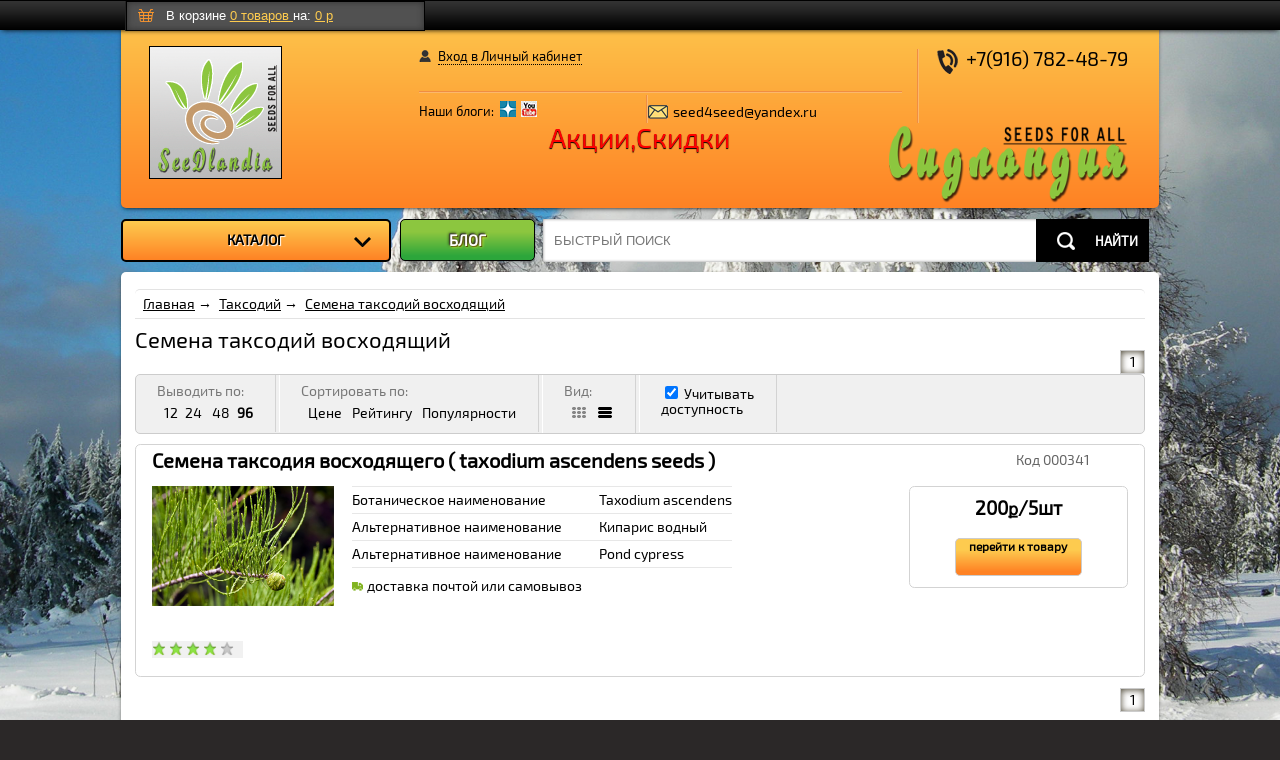

--- FILE ---
content_type: text/html; charset=utf-8
request_url: https://3seed.ru/imag/index.php?cat=213&gcat=2502
body_size: 9203
content:

<!DOCTYPE html>
<html>
<head>
<title>Семена таксодий восходящий - Садовые семена Низкие цены Заказывайте!
 - Сидландия | 3seed.ru</title>
<meta http-equiv="Content-Type" content="text/html; charset=UTF-8">
<META name="keywords" content="Семена таксодий восходящий растения питомник продажа семян ассортимент качество всхожесть отзывы">
<META name="description" content="Семена таксодий восходящий - Пускай каждое семя будет вашим шагом к зелёной утопии
 - интернет-магазин питомника Сидландия | 3seed.ru">
<meta name="Author" content="3SEED Интернет-Магазин по продаже семян цветов и растений для выращивания в саду и дома - www.3seed.ru">
<meta name="zen-verification" content="6ltIuxZThIqP84l8cakWnOD5cvyP8PnbjOUk39KpyQJyvbfxeAvKcJ4rsPPzt0o3" />
<meta data-hid="og:image" property="og:image" content="https://3seed.ru/images/logoimage.png">
<meta data-hid="og:type" property="og:type" content="website">
<meta data-hid="og:title" property="og:title" content="Семена таксодий восходящий - Садовые семена Низкие цены Заказывайте!
 - Сидландия | 3seed.ru">
<meta property="og:description" content="Семена таксодий восходящий - Пускай каждое семя будет вашим шагом к зелёной утопии
 - интернет-магазин питомника Сидландия | 3seed.ru">
<meta data-hid="property::og:site_name" property="og:site_name" content="Сидландия | Магазин семян | 3SEED.ru">
<meta name="viewport" content="width=device-width, initial-scale=0.43, minimum-scale=0.1, shrink-to-fit=no">
<script type="text/javascript" language="JavaScript">
var ua = navigator.userAgent;
if (ua.search(/MSIE/) != -1){
document.write('<link rel="stylesheet" type="text/css" href="https://3seed.ru/css/font_css/ie_.css">');
}else if(ua.search(/Firefox/) != -1){
document.write('<link rel="stylesheet" type="text/css" href="https://3seed.ru/css/font_css/ff_.css">');
}else if(ua.search(/Opera/)  != -1) {
document.write('<link rel="stylesheet" type="text/css" href="https://3seed.ru/css/font_css/o_.css">');
}else if(ua.search(/Chrome/) != -1){
document.write('<link rel="stylesheet" type="text/css" href="https://3seed.ru/css/font_css/chm_.css">');
}
</script>
<link rel="icon" href="https://3seed.ru/favicon.ico" type="image/x-icon">
<link rel="shortcut icon" href="https://3seed.ru/favicon.ico" type="image/x-icon">
<link rel="icon" href="https://3seed.ru/images/imag/favicon.svg" type="image/svg+xml">
<!--[if IE9]>
<meta http-equiv="X-UA-Compatible" content="IE=EmulateIE9" />
<![endif]-->
<link rel="alternate" href="https://3seed.ru/imag/index.php?cat=213&gcat=10"/>
</head>
<body>
<div class="main_width" align="center">

<!--[if IE]>
<!-- <script type="text/javascript" src="https://3seed.ru/js/c_clock/excanvas.js"></script> -->
<![endif]-->
<link rel="stylesheet" type="text/css" href="https://3seed.ru/css/imag/imag.css">
<link rel="stylesheet" type="text/css" href="https://3seed.ru/css/reveal.css">
<script type="text/javascript" src='https://3seed.ru/js/jquery-1.11.2.min.js'></script>
<!-- <script type="text/javascript" src="https://3seed.ru/js/jquery-migrate-1.2.1.js"></script> -->
<script type="text/javascript" src="https://3seed.ru/js/imag.js"></script>
<script type="text/javascript" src="https://3seed.ru/js/jquery.reveal.js"></script>
<!--style type="text/css" media="all">@import "https://3seed.ru/css/cal2/lether/lether.css";</style>-->
<!-- <style type="text/css" media="all">@import "https://3seed.ru/css/highslide.css";</style> -->
<!-- <script type="text/javascript" src="https://3seed.ru/js/highslide/highslide-full.js"></script> -->
<!--[if lt IE 8]>
<script type="text/javascript" src="https://3seed.ru/js/json2.js"></script>
<![endif]-->
<script type="text/javascript">
//    hs.graphicsDir = 'https://3seed.ru/js/highslide/graphics/';
//    hs.outlineType = 'rounded-white';
//    hs.outlineWhileAnimating = false;
</script>
<script type="text/javascript">

		// remote scripting library
		// (c) copyright 2005 modernmethod, inc
		var sajax_debug_mode = false;
		var sajax_request_type = "POST";
		var sajax_target_id = "";
		var sajax_failure_redirect = "";

		function sajax_debug(text) {
			if (sajax_debug_mode)
				alert(text);
		}

 		function sajax_init_object() {
 			sajax_debug("sajax_init_object() called..")

 			var A;

 			var msxmlhttp = new Array(
				'Msxml2.XMLHTTP.5.0',
				'Msxml2.XMLHTTP.4.0',
				'Msxml2.XMLHTTP.3.0',
				'Msxml2.XMLHTTP',
				'Microsoft.XMLHTTP');
			for (var i = 0; i < msxmlhttp.length; i++) {
				try {
					A = new ActiveXObject(msxmlhttp[i]);
				} catch (e) {
					A = null;
				}
			}

			if(!A && typeof XMLHttpRequest != "undefined")
				A = new XMLHttpRequest();
			if (!A)
				sajax_debug("Could not create connection object.");
			return A;
		}

		var sajax_requests = new Array();

		function sajax_cancel() {
			for (var i = 0; i < sajax_requests.length; i++)
				sajax_requests[i].abort();
		}

		function sajax_do_call(func_name, args) {
			var i, x, n;
			var uri;
			var post_data;
			var target_id;

			sajax_debug("in sajax_do_call().." + sajax_request_type + "/" + sajax_target_id);
			target_id = sajax_target_id;
			if (typeof(sajax_request_type) == "undefined" || sajax_request_type == "")
				sajax_request_type = "GET";

			uri = "/imag/index.php?cat=213&gcat=2502";
			if (sajax_request_type == "GET") {

				if (uri.indexOf("?") == -1)
					uri += "?rs=" + escape(func_name);
				else
					uri += "&rs=" + escape(func_name);
				uri += "&rst=" + escape(sajax_target_id);
				uri += "&rsrnd=" + new Date().getTime();

				for (i = 0; i < args.length-1; i++)
					uri += "&rsargs[]=" + escape(args[i]);
					uri = uri.replace(/\+/g,"%2B"); // fix the unescaped plus signs

				post_data = null;
			}
			else if (sajax_request_type == "POST") {
				post_data = "rs=" + escape(func_name);
				post_data += "&rst=" + escape(sajax_target_id);
				post_data += "&rsrnd=" + new Date().getTime();

				for (i = 0; i < args.length-1; i++)
					post_data = post_data + "&rsargs[]=" + escape(args[i]);
					post_data = post_data.replace(/\+/g,"%2B"); // fix the unescaped plus signs
					post_data = post_data.replace(/%27/g, "%26%2339%3B"); //fix single apostrof string
					post_data = post_data.replace(/%5C%5C/g, "%26%2392%3B"); //fix \slash string
			}
			else {
				alert("Illegal request type: " + sajax_request_type);
			}

			x = sajax_init_object();
			if (x == null) {
				if (sajax_failure_redirect != "") {
					location.href = sajax_failure_redirect;
					return false;
				} else {
					sajax_debug("NULL sajax object for user agent:\n" + navigator.userAgent);
					return false;
				}
			} else {
				x.open(sajax_request_type, uri, true);
				// window.open(uri);

				sajax_requests[sajax_requests.length] = x;

				if (sajax_request_type == "POST") {
					x.setRequestHeader("Method", "POST " + uri + " HTTP/1.1");
					x.setRequestHeader("Content-Type", "application/x-www-form-urlencoded");
				}

				x.onreadystatechange = function() {
					if (x.readyState != 4)
						return;

					sajax_debug("received " + x.responseText);

					var status;
					var data;
					var txt = x.responseText.replace(/^\s*|\s*$/g,"");
					status = txt.charAt(0);
					data = txt.substring(2);

					if (status == "") {
						// let's just assume this is a pre-response bailout and let it slide for now
					} else if (status == "-")
						alert("Error: " + data);
					else {
						if (target_id != "")
							document.getElementById(target_id).innerHTML = eval(data);
						else {
							try {
								var callback;
								var extra_data = false;
								if (typeof args[args.length-1] == "object") {
									callback = args[args.length-1].callback;
									extra_data = args[args.length-1].extra_data;
								} else {
									callback = args[args.length-1];
								}
								callback(eval(data), extra_data);
							} catch (e) {
								sajax_debug("Caught error " + e + ": Could not eval " + data );
							}
						}
					}
				}
			}

			sajax_debug(func_name + " uri = " + uri + "/post = " + post_data);
			x.send(post_data);
			sajax_debug(func_name + " waiting..");
			delete x;
			return true;
		}

		
		// wrapper for get_Catalog
		function x_get_Catalog() {
			sajax_do_call("get_Catalog",
				x_get_Catalog.arguments);
		}

		
		// wrapper for get_Content
		function x_get_Content() {
			sajax_do_call("get_Content",
				x_get_Content.arguments);
		}

		
		// wrapper for del_Item
		function x_del_Item() {
			sajax_do_call("del_Item",
				x_del_Item.arguments);
		}

		
		// wrapper for get_itemsrch
		function x_get_itemsrch() {
			sajax_do_call("get_itemsrch",
				x_get_itemsrch.arguments);
		}

		
		// wrapper for get_RotateContent
		function x_get_RotateContent() {
			sajax_do_call("get_RotateContent",
				x_get_RotateContent.arguments);
		}

		
//var idset_end;
//var idset = 0;
//var selected_id = new Array();
var sh_tblk;
var sh_lblk;
//var fst = true;
var dragging = null;
var dragoffs = null;
//var self_id = '';
var xxx_login = '';
Category = '213';
Cat_curr = '2502';
var srch_mode = "";
var srch_wrd = "";
var xxx_no_have_right_write = 'извините, у вас нет прав на эту операцию';
var Editmode = '';
function s_h_a() {
return !!(window.history && history.pushState);
}
function set_category(val, mean)
{
var t, curl, curl, c, v;
v = true;
exitFind();
exitItem();
exitItem1();
if(chng){
v = confirm('*** изменения еще не сохранены на сервере. Продолжить? ***');
}if(!v)
return;
Category = val;
t = Category.split(':');
curl = (t.length == 1)? t[0] : t[1];
if (curl !== "") {
c =  curl;
}else {
c  = -1;
}
if (s_h_a()) {
newurl = "?cat="+ c;
window.history.pushState("","", newurl);
}else {
newurl = "#?cat="+ c;
window.location.hash = newurl;
}
pblc = 'N';
isAddnew = false;
isRem = false;
isMove = false;
isEdit = false;
move_id = new Array;
iContent = new Array();
tMas = new Array();
Row = 0;
zoom_w = 1;
zoom_h = 1;
is_form = false;
tmpD[0] = '';
tmpD[1] = '';
chng = false;
saveChk();
getCommentStat();
$('.main_container').html("");
document.getElementById('current_category').innerHTML = mean;
}
var setcid = '#var_set_cid#';
var setfio = '#var_set_fio#';
// set cookie
function setCookie(cookieName,cookieValue,nDays) {
var today = new Date();
var expire = new Date();
if (nDays==null || nDays==0) nDays=1;
expire.setTime(today.getTime() + 3600000*24*nDays);
document.cookie = cookieName+"="+escape(cookieValue) + "; path=/; expires="+expire.toGMTString();
}
function getCookie(name) {
var cookie = " " + document.cookie;
var search = " " + name + "=";
var setStr = null;
var offset = 0;
var end = 0;
if (cookie.length > 0) {
offset = cookie.indexOf(search);
if (offset != -1) {
offset += search.length;
end = cookie.indexOf(";", offset)
if (end == -1) {
end = cookie.length;
}
setStr = unescape(cookie.substring(offset, end));
}
}
return(setStr);
}
function sendInfe(d){
$('#infe').text('').show();
if(d == 'need_reg'){
$('#infe').html('*** вначале аторизуйтесь в системе ***');
window.open("https://3seed.ru/auth_crm.php","","resizable=yes,scrollbars=1,width=1024,height=768,top=200,left=0");
}else if(d == 'no_data'){
$('#infe').html('*** нет такой категории ***');
}else if(d == 'saved_ok'){
$('#infe').html('*** saved ok ***');
}else if (d == 'no_right'){
$('#infe').html('*** нет прав на операцию ***');
}else if (d == 'no_right_cmnt'){
$('#infe').html('*** вначале сохраните изменения ***');
}else if (d == 'no_saved_data'){
$('#infe').html('*** изменения еще не сохранены на сервере ***');
}else if (d == 'need_load'){
$('#infe').html('*** для начала работы требуется загрузить xml-каталог товаров ***');
}else if(d == 's1'){
$('#h1').html('Результат  поиска: ');
}else if(d == 's2'){
$('#h1').html(' Поиск не дал результата ');
}else if(d == 'no_items'){
$('.items-list ul').html('В этой категории нет товаров');
}
setTimeout(function(){ $("#infe").hide('slow') }, 9000);
return false;
}
function STrim(s)
{
return s.replace(/^\s+|\s+$/g, '');
}
function validate(){
var f_login = document.forms[0]['login'].value;
var f_pwd = document.forms[0]['pwd'].value;
if(STrim(f_login) == '' || STrim(f_pwd) == '')
{
alert('*** не все поля заполнены ***');
return false;
}else {		return true;}
}
function submitenter(myfield,e)
{
var keycode;
if (window.event) keycode = window.event.keyCode;
else if (e) keycode = e.which;
else return true;
if (keycode == 13)
{
if(validate()){	myfield.form.submit();	}
return false;
}else
return true;
}
function init()
{
getCatalog();
//getCntfst();
$(".tool-menu").attr("onClick","openMenu();");
//	$(".icon.-close").attr("onClick","closeMenu();");
$(".basement").attr("onClick","closeMenu();");
initFunc();
}
</script>
<div class="basement open"></div>
<div class="toggle-basement">
<div id="test" class="basement _content" style="left:-250px;">
<div class="ft_blk" align="center">
<div class="basement _close js-toggler--basement" onclick="closeMenu();" title="close Menu">
<span class="icon -close -middle" onclick="closeMenu();">&#9747;</span>
</div>
<div align="left" class="top_login txt_shad2"><a href="https://3seed.ru/tunes.php" title="Профиль"></a></div>
<div align="right"><a class="logout" href="https://3seed.ru/auth.php?out=1" onClick="this.blur();" title="Выход"></a></div>
<div id="org_top_btn_hide_unhide" style="display:none;position:fixed;top:45px;left:95%;width:35px;height:31px;z-index:60010;cursor:pointer;" title="показать / скрыть панель часов (Ctrl+Space)">
<div  class="org_btn_hide_up" onClick="show_topblock()"></div>
</div>
<div class="auth_logo" align="left">
<img  class="auth_logo1" src="https://3seed.ru/images/org/idigonizer_crm_sm_logo.png" border="0" title="iDiGonizer Free CRM System - Бесплатная crm система">
<div align="left" class="auth_logo2 txt_shad5">CRM нового поколения</div>
</div>
</div>
<nav class="nav -mobile -mtop1">
<div class="nav _item -link">
<div id="list_blk_wrap" class="contacts_list_wrap" title="список доступных  зон / категорий">
<div id="list_blk_ins_btn">
<ul>
<li class="mainli_list">
<div class="sel_item" ><a class="org_list_menu txt_shad2"  href="#"><span id='current_category'>Личные  Продажи</span></a></div>
<!--								<ul>
<li class="li_top_clr"><a href="#">&nbsp;</a></li>
#var_categories#
<li class="li_bottom_clr"><a href="#">&nbsp;</a></li>
</ul>
-->
</li>
</ul>
</div>
</div>
</div>
<div class="nav _item -link -mtop2">
<a class="org_btn" href="http://www.idigo.org/organizer.php" ><span>Календарь</span></a>
</div>
<div class="nav _item -link">
<a class="org_btn" href="http://www.idigo.org/organizer_todo.php" ><span>Дела</span></a>
</div>
<div class="nav _item -link">
<a class="org_btn" href="http://www.idigo.org/organizer_trade.php" ><span>Торговля</span></a>
</div>
<div class="nav _item -link">
<a class="org_btn" href="http://www.idigo.org/organizer_contacts.php" ><span>Контакты</span></a>
</div>
<div class="nav _item -link">
<a class="org_btn" href="http://www.idigo.org/organizer_chart.php" ><span>Схемы</span></a>
</div>
<div class="nav _item -link">
<a class="org_btn" href="http://www.idigo.org/index.php" ><span>Коммуникатор</span></a>
</div>
<div class="nav _item -link">
<a class="org_btn" href="http://www.idigo.org/organizer_tunes.php" ><span>Доступ</span></a>
</div>
<div class="nav _item -link">
<a class="org_btn" href="http://www.idigo.org/organizer_common_setting.php"><span>Настройки</span></a>
</div>
<div class="nav _item -link">
<a class="org_btn_pres" href="https://3seed.ru/"><span>Магазин</span></a>
</div>
<div class="hlp_all" onclick="window.open('https://3seed.ru/help_all.php?qnum=15','','resizable=yes,scrollbars=1,width=300,height=500,top=60,left=50%');return false;" title="Help"></div>
</nav>
</div>
<div class="wrapper">
<div class="toolsbar-container bottom-shadow">
<div class="tool-menu" title="Меню"></div>
<div class="toolsbar">
<ul class="cut-lines cut-lines-dark">
<li style="display:none;" class="cut-line cut-line-vert tool-short-link tool-short-link-action">
<em class="icon icon-percent"></em>
<a title="Лучшие цены акции и скидки" href="#">Акции</a>
</li>
<li style="display:none;" class="cut-line cut-line-vert tool-short-link">
<a href="/catalog/22-0/">Спеццена</a>
</li>
<li style="width:0;padding:0;border:0;visibility:hidden;" class="cut-line cut-line-vert tool-short-link tool-short-link-compare">
<a href="/compare/" class="icon icon-scales">В сравнении</a>
<a href="/compare/" id="cCountCompare">0</a>
</li>
<li class="cut-line cut-line-vert tool-cart cut-line-last">
<div class="stat">
<em class="icon icon-cart"></em>
<span class="message">В корзине
<em>
<a href="/imag/order/">
<span id="qcart">0</span>
<span id="ncart">товаров</span>
</a>
</em> на:
<em>
<a href="/imag/order/">
<span id="scart">0</span> р
</a>
</em>
</span>
<span style="visibility:hidden;" class="yellow-button small txt_shad3">
<a title="Перейти к оформлению заказа" href="/order/" id="topOrderButton">Оформить</a>
</span>
</div>
</li>
</ul>
</div>
<div id="infe" class="txt_shad2"></div>
</div>
<div class="main_container">
<div class="header-main columns columns-page vertical-space bottom-shadow">
<div class="column column-page left site-logo">
<!--					<a href="https://3seed.ru/"> -->
<img alt="интернет магазин на платформе iDiGonizer" src="https://3seed.ru/images/logoimage.png">
<!--					</a> -->
</div>
<div class="column column-page right head">
<div class="header-main-content cut-lines cut-lines-yellow">
<div class="site-links cut-line cut-line-vert">
<div class="top-links cut-line cut-line-horz">
<ul class="client cut-line cut-line-vert" style="height:3em;">
<li style="line-height:20px;display:none;" class="order-status" >
<span style="padding-right:10px;display:inline-block;height:16px;" class="cut-line cut-line-vert">
<a href="/imag/account/?cat=213&imag_page=/imag/index.php?cat=213&gcat=2502" id="checkOrderStatusLink">Личный кабинет: Заказы</a>
</span>
</li>
<li class="user-login">
<div id="authBtn" style="display:block;">
<a href="javascript:void(0);">Вход в Личный кабинет</a>
</div>
<div style="display:none;" id="user_info">
<a title="Выход из Личного кабинета" href="/auth_crm.php?out=1&imag_page=/imag/index.php?cat=213&gcat=2502" id="auth_block_user_fullname">Выход</a>
<a style="border-bottom:0;position:relative;top:1px;" title="Выйти" class="link-exit" href="/auth_crm.php?out=1&imag_page=/imag/index.php?cat=213&gcat=2502">
<img alt="(Выход)" src="/images/imag/ilogout.png">
</a>
</div>
</li>
</ul>
<!--<ul class="header-main-nav cut-line cut-line-vert cut-line-last"></ul>-->
</div>
<div class="bottom-links cut-line cut-line-horz cut-line-last">
<div class="social cut-line cut-line-vert">
<div class="label" style="display:block;float:left;margin-top:10px;">Наши блоги:</div>
<div class="yashare-auto-init">
<span class="b-share">
<a style="display:none;" href="*" class="b-share__handle b-share__link b-share-btn__vkontakte" title="ВКонтакте" target="_blank" rel="nofollow">
<span class="b-share-icon b-share-icon_vkontakte"></span>
</a>
<a style="display:block;" href="https://dzen.ru/seedlandia" class="b-share__handle b-share__link b-share-btn__vkontakte" title="DZEN" target="_blank" rel="nofollow">
<span class="b-share-icon b-share-icon_dzen"></span>
</a>
<a style="display:block;" href="https://www.youtube.com/@seedlandia" class="b-share__handle b-share__link b-share-btn__vkontakte" title="YouTube" target="_blank" rel="nofollow">
<span class="b-share-icon b-share-icon_youtube"></span>
</a>
<a style="display:none;" href="*" class="b-share__handle b-share__link b-share-btn__facebook" title="Facebook" target="_blank" rel="nofollow">
<span class="b-share-icon b-share-icon_facebook"></span>
</a>
<a style="display:none;" href="*" class="b-share__handle b-share__link b-share-btn__twitter" title="Twitter" target="_blank" rel="nofollow">
<span class="b-share-icon b-share-icon_twitter"></span>
</a>
</span>
</div>
</div>
<div class="messengers cut-line cut-line-vert cut-line-last">
<ul style="display:block;float:left;">
<li class="email" id="email">seed4seed@yandex.ru</li>
<li class="skype" id="skype"><a href="skype:?call"></a></li>
<li class="icq"><a onclick="return false;" href="#"></a></li>
</ul>
</div>
</div>
</div>
<ul class="phones cut-line cut-line-vert cut-line-last">
<li class="phone phone-general">
<span class="number">+7(916) 782-48-79</span>
<span class="note"></span>
</li>
<li class="phone phone-local">
<span class="number"></span>
<span class="note"></span>
</li>
</ul>
</div>
<div class="logo_name">
<a href="//3seed.ru">
<img title="Магазин семян Сидландия - seeds for All семена для всех" src="https://idigo.ucoz.ru/seedlandia_trpnt.png" alt="Магазин семян декоративных  растений Сидландия SeedLandia store">
</a>
</div>
<div class="promo_top txt_shad2"><a href="/imag/promo.php?cat=213">Акции,Скидки</a></div>
</div>
</div>
<div class="panel columns columns-page vertical-space mstand">
<div class="panel-catalog column column-page left">
<ul id="primary-nav" class="ui-menu ui-widget ui-widget-content ui-corner-all" role="menu" tabindex="0">
<li>
<a href="javascript:void(0);" class="main-catalog-toggle ui-corner-all txt_shad3" aria-haspopup="true" id="ui-id-1" tabindex="-1" role="menuitem">
<span class="ui-menu-icon ui-icon icon-arrow main-catalog-toggle-icon icon-arrow-catalog"></span>КАТАЛОГ
</a>
<ul class="container-catalog-top cut-lines cut-lines-dark not-collapse ui-menu ui-widget ui-widget-content ui-corner-all" role="menu" aria-hidden="true" style="visibility:hidden;">
</ul>
</li>
</ul>
<div class="scrollm" style="visibility:hidden;">
<div class="fixcat rnd" title="перемещать каталог вместе со страницей/фиксировать каталог" onclick="chkFixcat();">
<input type="checkbox">
<label></label>
</div>
<div class="sup" title="меню вверх"></div>
<div class="msrt nn" title="сортировка"></div>
<div class="sdown" title="меню вниз"></div>
</div>
</div>
<div class="column column-page right">
<div class="blog">
<a class="txt_org_shad3" href="https://3seed.ru/imag/lenta/index.php?cat=213">БЛОГ</a>
</div>
<div class="panel-search">
<div class="panel-search-input">
<input class="siteSearch hiddenvalue ui-autocomplete-input" type="text" value="БЫСТРЫЙ ПОИСК ПО ТОВАРАМ" title="БЫСТРЫЙ ПОИСК" style="color:#777777;" autocomplete="off" />
</div>
<div class="panel-search-button">
<a onclick="findItem('full_srch');" href="javascript:void(0);"><span>НАЙТИ</span></a>
</div>
</div>
</div>
</div>
<div class="container content content-main listing">
<div class="bannerArea slide-show">
<div id="slideShow">
<a href="#"><img width="960" height="130" alt="" src="#"></a>
</div>
</div>
<div class="box pspace-20 mhspace-10">
<div class="toplinemenu toplinemenu_st"><ul><li><a href="*"><span> </span> </a></li></ul></div>
<h1 id="h1"> </h1>
<div class="pager"></div>
<div class="columns columns-page mhtspace-20">
<div class="column column-page left">
</div>
<div class="column column-page right itm">
<div class="filter-content mhbspace-10" style="display:none;">
<ul>
<li class="filter-content-output">
<p>
<span>Выводить по:</span>
</p>
<p>
<a class="c_5 active" href="#" onclick="setPagelim(12);">12</a><a class="c_10" href="#" onclick="setPagelim(24);">24</a>
<a class="c_20" href="#" onclick="setPagelim(48);">48</a><a class="c_40" href="#" onclick="setPagelim(96);">96</a>
</p>
</li>
<li class="filter-content-sort">
<p>
<span>Сортировать по:</span></p>
<p>
<a class="price up" href="javascript:void(0);" onclick="sortContent(this);">Цене<span class="pr_1"></span></a>
<a class="rank up" href="javascript:void(0);" onclick="sortContent(this);">Рейтингу<span class="pr_1"></span></a>
<a class="popul up" href="javascript:void(0);" onclick="sortContent(this);">Популярности<span class="pr_1"></span></a>
</p></li>
<li class="filter-content-view">
<p>
<span>Вид:</span>
</p>
<p>
<a class="items-box" onClick="viewBox();" href="#" ></a>
<a class="items-list active" onClick="viewList();" href="#"></a>
</p>
</li>
<li class="availability-check">
<label>
<input type="checkbox" checked="checked" onClick="return availchk(this);" value="1" name="availty">
<span>Учитывать<br>доступность</span>
</label>
</li>
</ul>
</div>
<div class="items-list items-list-count-three mhspace-10 item-list-line">
<ul></ul>
</div>
<div class="pager"></div>
</div>
</div>
<div class="srch_item_blk" style="display:none;"></div>
</div>
<div class="box2 pspace-20 mhspace-10">
<h2 id="h2">Популярные</h2>
<div class="columns2 columns-page mhtspace-20">
<div class="column column-page right">
<div class="items-list2 items-list-count-three mhspace-10 item-list-box">
<ul></ul>
</div>
</div>
</div>
</div>
<div class="footer_idigo">
<hr>
<div class="f_logo"><image src="https://3seed.ru/images/org/idigonizer_crm_sm_logo.png" /></div>
<div class="f_rt">Сайт работает на платформе <a href="http://idigo.org">iDigonizer</a>. © 2008-2030  Все права защищены.</div>
</div>
<span class="lwt"></span>
</div>
</div>
<div id="authModal" class="reveal-modal">
<div align="left" class="tbold">Вход</div>
<hr size="1">
<div align="center" class="">
<div align="center">
<form id="alogin" action="https://3seed.ru/auth_crm.php" method="post" >
<strong class="txt_shad">Login:</strong>
<div align="center"><input name='login' type="text"  maxlength=30 class="input4"></div>
<p></p>
<strong class="txt_shad">Password:</strong>
<div align="center"><input name='pwd' type="password"  maxlength=40 class="input2" onKeyPress="return submitenter(this,event)"></div>
<div style="float:left;left:50%;position:relative;margin-top:25px;margin-bottom:15px;">
<div align="center" class="marg1">
<a class="org_btn1 txt_shad2"  href="#"  onClick='this.blur();if(validate()){document.forms[0].submit();}'><span>ВОЙТИ</span></a>
</div>
</div>
<div class="txt_shad3" align="left" style="clear:both;">
<a class="dott" href="javascript:void(0);" onclick="window.open('https://3seed.ru/register.php','','resizable=yes,scrollbars=1,width=800,height=1000,top=60,left=50%');return false;">Зарегистрироваться</a>
<a class="dott" style="float:right;" href="javascript:void(0);" onclick="window.open('https://3seed.ru/password.php','','resizable=yes,scrollbars=1,width=800,height=600,top=60,left=50%');return false;">Забыли пароль?</a>
</div>
<input name='imag_cat' type="hidden" value="213" />
</form>
</div>
</div>
<a class="close-reveal-modal">&#9747;</a>
</div>
<a href="#" id='hs_self_link' style='display: none;' onclick=''>go</a>
<a href="#" id='hs_comm_link' style='display: none;' onclick=''>go</a>
<a href="#" id='hs_find_link' style='display: none;' onclick=''>go</a>
<div id="p_wr" class="panel-bg"></div>
<script type="text/javascript">
if(isMobile()){
$('body').addClass('mobile');
$('.main_container').addClass('mobile');
$('.main_width').addClass('mobile');
}
var menu = '.panel';
$(document).ready(function() {
init();
var currD = new Date();
var targetDate = new Date('2024-03-31');
if (currD < targetDate){
var diff = targetDate - currD;
var daysLeft = (Math.ceil(diff / (1000 * 60 * 60 * 24))) + 1;
setCookie('promoperiod','poster_tuimart31.png',daysLeft);
}
promoShow();
if(!isMobile())
$(menu).sticky({ topSpacing: 40 });
});
</script>
<script type="text/javascript">
$(function(){
//		if(getCookie('dspl_tmzn') == 'on'){
//			dsplTmZn();
//		}
});
</script>
<div class="stats">
<!-- Yandex.Metrika counter -->
<script type="text/javascript" >
(function(m,e,t,r,i,k,a){m[i]=m[i]||function(){(m[i].a=m[i].a||[]).push(arguments)};
m[i].l=1*new Date();
for (var j = 0; j < document.scripts.length; j++) {if (document.scripts[j].src === r) { return; }}
k=e.createElement(t),a=e.getElementsByTagName(t)[0],k.async=1,k.src=r,a.parentNode.insertBefore(k,a)})
(window, document, "script", "https://mc.yandex.ru/metrika/tag.js", "ym");
ym(96359565, "init", {
clickmap:true,
trackLinks:true,
accurateTrackBounce:true
});
</script>
<noscript><div><img src="https://mc.yandex.ru/watch/96359565" style="position:absolute; left:-9999px;" alt="" /></div></noscript>
<!-- /Yandex.Metrika counter -->
</div>
</div>
</body>
</html>


--- FILE ---
content_type: text/html; charset=utf-8
request_url: https://3seed.ru/imag/index.php?cat=213&gcat=2502
body_size: 21416
content:
+:var res = '[\"\",[{\"id\":\"50\",\"url\":\"\\/images_\\/picea\\/cat_picea_100.jpg\",\"val\":\"\\u0421\\u0430\\u0436\\u0435\\u043d\\u0446\\u044b\"},{\"id\":\"330\",\"pId\":\"50\",\"url\":\"https:\\/\\/idigo.ucoz.ru\\/picea\\/picea_chihuahuana_seeds_100.jpg\",\"val\":\"\\u0421\\u0430\\u0436\\u0435\\u043d\\u0446\\u044b \\u0435\\u043b\\u0438\"},{\"id\":\"51\",\"pId\":\"330\",\"url\":\"https:\\/\\/idigo.ucoz.ru\\/picea\\/picea_chihuahuana_seeds_100.jpg\",\"val\":\"\\u0421\\u0430\\u0436\\u0435\\u043d\\u0446\\u044b \\u0435\\u043b\\u0438 \\u0433\\u043e\\u043b\\u0443\\u0431\\u043e\\u0439 \\u041c\\u0430\\u0436\\u0435\\u0441\\u0442\\u0438\\u043a\"},{\"id\":\"52\",\"pId\":\"330\",\"url\":\"https:\\/\\/idigo.ucoz.ru\\/picea\\/picea_chihuahuana_seeds_100.jpg\",\"val\":\"\\u0421\\u0430\\u0436\\u0435\\u043d\\u0446\\u044b \\u0435\\u043b\\u0438 \\u041a\\u043e\\u043b\\u043e\\u0440\\u0430\\u0434\\u043e \\u0433\\u0440\\u0438\\u043d\"},{\"id\":\"53\",\"pId\":\"330\",\"url\":\"https:\\/\\/idigo.ucoz.ru\\/picea\\/picea_chihuahuana_seeds_100.jpg\",\"val\":\"\\u0421\\u0430\\u0436\\u0435\\u043d\\u0446\\u044b \\u0435\\u043b\\u0438 \\u0441\\u0438\\u043d\\u0435\\u0439 \\u042d\\u043d\\u0433\\u0435\\u043b\\u044c\\u043c\\u0430\\u043d\\u0430\"},{\"id\":\"54\",\"pId\":\"330\",\"url\":\"https:\\/\\/idigo.ucoz.ru\\/picea\\/picea_chihuahuana_seeds_100.jpg\",\"val\":\"\\u0421\\u0430\\u0436\\u0435\\u043d\\u0446\\u044b \\u0435\\u043b\\u0438 \\u0433\\u043e\\u043b\\u0443\\u0431\\u043e\\u0439 \\u041c\\u0435\\u0439\\u0435\\u0440\\u0430\"},{\"id\":\"55\",\"pId\":\"330\",\"url\":\"https:\\/\\/idigo.ucoz.ru\\/picea\\/picea_chihuahuana_seeds_100.jpg\",\"val\":\"\\u0421\\u0430\\u0436\\u0435\\u043d\\u0446\\u044b \\u0435\\u043b\\u0438 \\u0433\\u043e\\u043b\\u0443\\u0431\\u043e\\u0439 \\u0412\\u0438\\u043b\\u044c\\u0441\\u043e\\u043d\\u0430\"},{\"id\":\"56\",\"pId\":\"330\",\"url\":\"https:\\/\\/idigo.ucoz.ru\\/picea\\/picea_chihuahuana_seeds_100.jpg\",\"val\":\"\\u0421\\u0430\\u0436\\u0435\\u043d\\u0446\\u044b \\u0435\\u043b\\u0438 \\u0433\\u043e\\u043b\\u0443\\u0431\\u043e\\u0439 \\u0441\\u0438\\u0442\\u0445\\u0438\\u043d\\u0441\\u043a\\u043e\\u0439\"},{\"id\":\"331\",\"pId\":\"50\",\"url\":\"https:\\/\\/idigo.ucoz.ru\\/\\/pinus\\/100\\/pinus_sylvestris_seeds_100.jpg\",\"val\":\"\\u0421\\u0430\\u0436\\u0435\\u043d\\u0446\\u044b \\u0441\\u043e\\u0441\\u043d\\u044b\"},{\"id\":\"57\",\"pId\":\"331\",\"url\":\"https:\\/\\/idigo.ucoz.ru\\/\\/pinus\\/100\\/pinus_sylvestris_seeds_100.jpg\",\"val\":\"\\u0421\\u0430\\u0436\\u0435\\u043d\\u0446\\u044b \\u043a\\u0435\\u0434\\u0440\\u0430 \\u043a\\u043e\\u0440\\u0435\\u0439\\u0441\\u043a\\u043e\\u0433\\u043e\"},{\"id\":\"58\",\"pId\":\"331\",\"url\":\"https:\\/\\/idigo.ucoz.ru\\/\\/pinus\\/100\\/pinus_sylvestris_seeds_100.jpg\",\"val\":\"\\u0421\\u0430\\u0436\\u0435\\u043d\\u0446\\u044b \\u043a\\u0435\\u0434\\u0440\\u043e\\u0432\\u043e\\u0433\\u043e \\u0441\\u0442\\u043b\\u0430\\u043d\\u0438\\u043a\\u0430\"},{\"id\":\"59\",\"pId\":\"331\",\"url\":\"https:\\/\\/idigo.ucoz.ru\\/\\/pinus\\/100\\/pinus_sylvestris_seeds_100.jpg\",\"val\":\"\\u0421\\u0430\\u0436\\u0435\\u043d\\u0446\\u044b \\u0441\\u043e\\u0441\\u043d\\u044b \\u0436\\u0435\\u043b\\u0442\\u043e\\u0439 \\u043f\\u043e\\u043d\\u0434\\u0435\\u0440\\u043e\\u0437\\u0430\"},{\"id\":\"60\",\"pId\":\"331\",\"url\":\"https:\\/\\/idigo.ucoz.ru\\/\\/pinus\\/100\\/pinus_sylvestris_seeds_100.jpg\",\"val\":\"\\u0421\\u0430\\u0436\\u0435\\u043d\\u0446\\u044b \\u0441\\u043e\\u0441\\u043d\\u044b \\u0432\\u0435\\u0439\\u043c\\u0443\\u0442\\u043e\\u0432\\u043e\\u0439\"},{\"id\":\"61\",\"pId\":\"331\",\"url\":\"https:\\/\\/idigo.ucoz.ru\\/\\/pinus\\/100\\/pinus_sylvestris_seeds_100.jpg\",\"val\":\"\\u0421\\u0430\\u0436\\u0435\\u043d\\u0446\\u044b \\u0441\\u043e\\u0441\\u043d\\u044b \\u0431\\u043e\\u0441\\u043d\\u0438\\u0439\\u0441\\u043a\\u043e\\u0439\"},{\"id\":\"332\",\"pId\":\"50\",\"url\":\"https:\\/\\/idigo.ucoz.ru\\/thuja\\/thuja_occidentalis_seeds_100.jpg\",\"val\":\"\\u0421\\u0430\\u0436\\u0435\\u043d\\u0446\\u044b \\u0442\\u0443\\u0438\"},{\"id\":\"62\",\"pId\":\"332\",\"url\":\"https:\\/\\/idigo.ucoz.ru\\/thuja\\/thuja_occidentalis_seeds_100.jpg\",\"val\":\"\\u0421\\u0430\\u0436\\u0435\\u043d\\u0446\\u044b \\u0442\\u0443\\u0438 \\u0411\\u0440\\u0430\\u0431\\u0430\\u043d\\u0442\"},{\"id\":\"63\",\"pId\":\"332\",\"url\":\"https:\\/\\/idigo.ucoz.ru\\/thuja\\/thuja_occidentalis_seeds_100.jpg\",\"val\":\"\\u0421\\u0430\\u0436\\u0435\\u043d\\u0446\\u044b \\u0442\\u0443\\u0438 \\u0421\\u043f\\u0438\\u0440\\u0430\\u043b\\u0438\\u0441\"},{\"id\":\"64\",\"pId\":\"332\",\"url\":\"https:\\/\\/idigo.ucoz.ru\\/thuja\\/thuja_occidentalis_seeds_100.jpg\",\"val\":\"\\u0421\\u0430\\u0436\\u0435\\u043d\\u0446\\u044b \\u0442\\u0443\\u0438 \\u0425\\u043e\\u043b\\u043c\\u0441\\u0442\\u0440\\u0430\\u043f\"},{\"id\":\"65\",\"pId\":\"332\",\"url\":\"https:\\/\\/idigo.ucoz.ru\\/thuja\\/thuja_occidentalis_seeds_100.jpg\",\"val\":\"\\u0421\\u0430\\u0436\\u0435\\u043d\\u0446\\u044b \\u0442\\u0443\\u0438 \\u0413\\u043b\\u043e\\u0431\\u043e\\u0437\\u0430\"},{\"id\":\"66\",\"pId\":\"50\",\"url\":\"https:\\/\\/idigo.ucoz.ru\\/sequoya\\/sequoia_sempervirens_redwood_seeds_100.jpg\",\"val\":\"\\u0421\\u0430\\u0436\\u0435\\u043d\\u0446\\u044b \\u0421\\u0435\\u043a\\u0432\\u043e\\u044f\\u0434\\u0435\\u043d\\u0434\\u0440\\u043e\\u043d\\u0430 \\u0433\\u0438\\u0433\\u0430\\u043d\\u0442\\u0441\\u043a\\u043e\\u0433\\u043e\"},{\"id\":\"67\",\"pId\":\"50\",\"url\":\"https:\\/\\/idigo.ucoz.ru\\/sequoya\\/metasekv_autumn.jpg\",\"val\":\"\\u0421\\u0430\\u0436\\u0435\\u043d\\u0446\\u044b \\u041c\\u0435\\u0442\\u0430\\u0441\\u0435\\u043a\\u0432\\u043e\\u0438\"},{\"id\":\"68\",\"pId\":\"50\",\"url\":\"https:\\/\\/idigo.ucoz.ru\\/araucaria\\/arau_mini2_seedling_100.jpg\",\"val\":\"\\u0421\\u0430\\u0436\\u0435\\u043d\\u0446\\u044b \\u0410\\u0440\\u0430\\u0443\\u043a\\u0430\\u0440\\u0438\\u0438 \\u0447\\u0438\\u043b\\u0438\\u0439\\u0441\\u043a\\u043e\\u0439\"},{\"id\":\"69\",\"pId\":\"50\",\"url\":\"https:\\/\\/idigo.ucoz.ru\\/tsuga\\/tsuga_canadensis_seeds_100.jpg\",\"val\":\"\\u0421\\u0430\\u0436\\u0435\\u043d\\u0446\\u044b \\u043f\\u0441\\u0435\\u0432\\u0434\\u043e\\u0442\\u0441\\u0443\\u0433\\u0438 \\u041c\\u0435\\u043d\\u0437\\u0438\\u0441\\u0430\"},{\"id\":\"49\",\"pId\":\"50\",\"url\":\"http:\\/\\/idigo.ucoz.ru\\/juniperus\\/juniperus_seeds.jpg\",\"val\":\"\\u0421\\u0430\\u0436\\u0435\\u043d\\u0446\\u044b \\u043c\\u043e\\u0436\\u0436\\u0435\\u0432\\u0435\\u043b\\u044c\\u043a\\u0430\"},{\"id\":\"70\",\"pId\":\"49\",\"url\":\"https:\\/\\/idigo.ucoz.ru\\/juniperus\\/juniperus_sabina_seeds_2_100.jpg\",\"val\":\"\\u0421\\u0430\\u0436\\u0435\\u043d\\u0446\\u044b \\u043c\\u043e\\u0436\\u0436\\u0435\\u0432\\u0435\\u043b\\u044c\\u043d\\u0438\\u043a\\u0430 \\u0432\\u0438\\u0440\\u0433\\u0438\\u043d\\u0441\\u043a\\u043e\\u0433\\u043e\"},{\"id\":\"71\",\"pId\":\"49\",\"url\":\"https:\\/\\/idigo.ucoz.ru\\/juniperus\\/juniperus_sabina_seeds_2_100.jpg\",\"val\":\"\\u0421\\u0430\\u0436\\u0435\\u043d\\u0446\\u044b \\u043c\\u043e\\u0436\\u0436\\u0435\\u0432\\u0435\\u043b\\u044c\\u043d\\u0438\\u043a\\u0430 \\u0441\\u043a\\u0430\\u043b\\u044c\\u043d\\u043e\\u0433\\u043e Blue Arrow\"},{\"id\":\"48\",\"pId\":\"50\",\"url\":\"http:\\/\\/idigo.ucoz.ru\\/larix\\/larix_seeds3.jpg\",\"val\":\"\\u0421\\u0430\\u0436\\u0435\\u043d\\u0446\\u044b \\u043b\\u0438\\u0441\\u0442\\u0432\\u0435\\u043d\\u043d\\u0438\\u0446\\u044b\"},{\"id\":\"72\",\"pId\":\"48\",\"url\":\"https:\\/\\/idigo.ucoz.ru\\/larix\\/larix_seeds_100.jpg\",\"val\":\"\\u0421\\u0430\\u0436\\u0435\\u043d\\u0446\\u044b \\u043b\\u0438\\u0441\\u0442\\u0432\\u0435\\u043d\\u043d\\u0438\\u0446\\u044b \\u0441\\u0438\\u0431\\u0438\\u0440\\u0441\\u043a\\u043e\\u0439\"},{\"id\":\"73\",\"pId\":\"48\",\"url\":\"https:\\/\\/idigo.ucoz.ru\\/larix\\/larix_seeds_100.jpg\",\"val\":\"\\u0421\\u0430\\u0436\\u0435\\u043d\\u0446\\u044b \\u043b\\u0438\\u0441\\u0442\\u0432\\u0435\\u043d\\u043d\\u0438\\u0446\\u044b \\u0430\\u043c\\u0435\\u0440\\u0438\\u043a\\u0430\\u043d\\u0441\\u043a\\u043e\\u0439\"},{\"id\":\"47\",\"pId\":\"50\",\"url\":\"https:\\/\\/idigo.ucoz.ru\\/physocarpus\\/physocarpus_opulifolius_seeds.jpg\",\"val\":\"\\u0421\\u0430\\u0436\\u0435\\u043d\\u0446\\u044b \\u043f\\u0443\\u0437\\u044b\\u0440\\u0435\\u043f\\u043b\\u043e\\u0434\\u043d\\u0438\\u043a\\u0430\"},{\"id\":\"74\",\"pId\":\"47\",\"url\":\"https:\\/\\/idigo.ucoz.ru\\/physocarpus\\/physocarpus_opulifolius_red_baron_seedling.jpg\",\"val\":\"\\u0421\\u0430\\u0436\\u0435\\u043d\\u0446\\u044b \\u043f\\u0443\\u0437\\u044b\\u0440\\u0435\\u043f\\u043b\\u043e\\u0434\\u043d\\u0438\\u043a\\u0430 \\u0420\\u044d\\u0434 \\u0411\\u0430\\u0440\\u043e\\u043d\"},{\"id\":\"75\",\"pId\":\"47\",\"url\":\"https:\\/\\/idigo.ucoz.ru\\/physocarpus\\/physocarpus_opulifolius_darts_gold_seeds.jpg\",\"val\":\"\\u0421\\u0430\\u0436\\u0435\\u043d\\u0446\\u044b \\u043f\\u0443\\u0437\\u044b\\u0440\\u0435\\u043f\\u043b\\u043e\\u0434\\u043d\\u0438\\u043a\\u0430 \\u0414\\u0430\\u0440\\u0442\\u0441 \\u0413\\u043e\\u043b\\u0434\"},{\"id\":\"76\",\"pId\":\"47\",\"url\":\"https:\\/\\/idigo.ucoz.ru\\/physocarpus\\/physocarpus_opulifolius_luteus_seeds.jpg\",\"val\":\"\\u0421\\u0430\\u0436\\u0435\\u043d\\u0446\\u044b \\u043f\\u0443\\u0437\\u044b\\u0440\\u0435\\u043f\\u043b\\u043e\\u0434\\u043d\\u0438\\u043a\\u0430 \\u0422\\u0438\\u043b\\u044c\\u0434\\u0435\\u043d \\u043f\\u0430\\u0440\\u043a\"},{\"id\":\"101\",\"pId\":\"50\",\"url\":\"https:\\/\\/3seed.ru\\/images\\/imag\\/catalog\\/a364_3d829c4b0039993523c5b9beb13631a1.jpg\",\"val\":\"\\u0421\\u0430\\u0436\\u0435\\u043d\\u0446\\u044b \\u0441\\u043f\\u0438\\u0440\\u0435\\u0438\"},{\"id\":\"77\",\"pId\":\"101\",\"url\":\"https:\\/\\/3seed.ru\\/images\\/imag\\/catalog\\/a364_3d829c4b0039993523c5b9beb13631a1.jpg\",\"val\":\"\\u0421\\u0430\\u0436\\u0435\\u043d\\u0446\\u044b \\u0441\\u043f\\u0438\\u0440\\u0435\\u0438 \\u0413\\u043e\\u043b\\u0434\\u0435\\u043d \\u043f\\u0440\\u0438\\u043d\\u0446\\u0435\\u0441\\u0441\"},{\"id\":\"102\",\"pId\":\"50\",\"url\":\"https:\\/\\/3seed.ru\\/images\\/imag\\/catalog\\/a366_e82c7e51506f8586b8d127d34f5ddf6b.jpg\",\"val\":\"\\u0421\\u0430\\u0436\\u0435\\u043d\\u0446\\u044b \\u043a\\u0430\\u043b\\u0438\\u043d\\u044b\"},{\"id\":\"78\",\"pId\":\"102\",\"url\":\"https:\\/\\/3seed.ru\\/images\\/imag\\/catalog\\/a366_e82c7e51506f8586b8d127d34f5ddf6b.jpg\",\"val\":\"\\u0421\\u0430\\u0436\\u0435\\u043d\\u0446\\u044b \\u043a\\u0430\\u043b\\u0438\\u043d\\u044b \\u0411\\u0443\\u043b\\u044c\\u0434\\u043e\\u043d\\u0435\\u0436\"},{\"id\":\"103\",\"pId\":\"50\",\"url\":\"https:\\/\\/3seed.ru\\/images\\/imag\\/catalog\\/a368_6016a33b04ad55c4275b99b357afa0e2_300.jpg\",\"val\":\"\\u0421\\u0430\\u0436\\u0435\\u043d\\u0446\\u044b \\u043a\\u043b\\u0435\\u043d\\u0430\"},{\"id\":\"79\",\"pId\":\"103\",\"url\":\"https:\\/\\/3seed.ru\\/images\\/imag\\/catalog\\/a368_d147b7b9b7a1f8b12493598fa06e33cd_300.jpg\",\"val\":\"\\u0421\\u0430\\u0436\\u0435\\u043d\\u0446\\u044b \\u043a\\u043b\\u0435\\u043d\\u0430 \\u0414\\u0430\\u0432\\u0438\\u0434\\u0430\"},{\"id\":\"80\",\"pId\":\"103\",\"url\":\"https:\\/\\/3seed.ru\\/images\\/imag\\/catalog\\/a368_6016a33b04ad55c4275b99b357afa0e2_300.jpg\",\"val\":\"\\u0421\\u0430\\u0436\\u0435\\u043d\\u0446\\u044b \\u043a\\u043b\\u0435\\u043d\\u0430 \\u0428\\u0432\\u0435\\u0434\\u043b\\u0435\\u0440\\u0430\"},{\"id\":\"104\",\"pId\":\"50\",\"url\":\"https:\\/\\/3seed.ru\\/images\\/imag\\/catalog\\/a369_4559e4c728a47126c56cf7fa226af3d2_300.jpg\",\"val\":\"\\u0421\\u0430\\u0436\\u0435\\u043d\\u0446\\u044b \\u0434\\u0443\\u0431\\u0430\"},{\"id\":\"81\",\"pId\":\"104\",\"url\":\"https:\\/\\/3seed.ru\\/images\\/imag\\/catalog\\/a369_4559e4c728a47126c56cf7fa226af3d2_300.jpg\",\"val\":\"\\u0421\\u0430\\u0436\\u0435\\u043d\\u0446\\u044b \\u0434\\u0443\\u0431\\u0430 \\u043a\\u043e\\u043b\\u043e\\u043d\\u043e\\u0432\\u0438\\u0434\\u043d\\u043e\\u0433\\u043e \\u0424\\u0430\\u0441\\u0442\\u0438\\u0433\\u0438\\u0430\\u0442\\u0430\"},{\"id\":\"82\",\"pId\":\"104\",\"url\":\"https:\\/\\/3seed.ru\\/images\\/imag\\/catalog\\/a369_c579a027998aea2a05cdde122f6f3d4e_300.jpg\",\"val\":\"\\u0421\\u0430\\u0436\\u0435\\u043d\\u0446\\u044b \\u0434\\u0443\\u0431\\u0430 \\u043a\\u0440\\u0443\\u043f\\u043d\\u043e\\u043f\\u043b\\u043e\\u0434\\u043d\\u043e\\u0433\\u043e\"},{\"id\":\"83\",\"pId\":\"104\",\"url\":\"https:\\/\\/3seed.ru\\/images\\/imag\\/catalog\\/a369_fddd7cff0b997955d8dcc7d5bd26fc7a_300.jpg\",\"val\":\"\\u0421\\u0430\\u0436\\u0435\\u043d\\u0446\\u044b \\u0434\\u0443\\u0431\\u0430 \\u043c\\u043e\\u043d\\u0433\\u043e\\u043b\\u044c\\u0441\\u043a\\u043e\\u0433\\u043e\"},{\"id\":\"84\",\"pId\":\"104\",\"url\":\"https:\\/\\/3seed.ru\\/images\\/imag\\/catalog\\/a369_beb889b2ad994fad23be9ea4cf4b15ea_300.jpg\",\"val\":\"\\u0421\\u0430\\u0436\\u0435\\u043d\\u0446\\u044b \\u0434\\u0443\\u0431\\u0430 \\u043a\\u0440\\u0430\\u0441\\u043d\\u043e\\u0433\\u043e\"},{\"id\":\"85\",\"pId\":\"104\",\"url\":\"https:\\/\\/3seed.ru\\/images\\/imag\\/catalog\\/a369_2b0501c178f899d91d8f31fdc4f2f813_300.jpg\",\"val\":\"\\u0421\\u0430\\u0436\\u0435\\u043d\\u0446\\u044b \\u0434\\u0443\\u0431\\u0430 \\u0447\\u0435\\u0440\\u0435\\u0448\\u0447\\u0430\\u0442\\u043e\\u0433\\u043e\"},{\"id\":\"105\",\"pId\":\"50\",\"url\":\"https:\\/\\/3seed.ru\\/images\\/imag\\/catalog\\/a378_a58bd22a427b101852ecc2a8b574edeb_300.jpg\",\"val\":\"\\u0421\\u0430\\u0436\\u0435\\u043d\\u0446\\u044b \\u0431\\u0430\\u0440\\u0431\\u0430\\u0440\\u0438\\u0441\\u0430\"},{\"id\":\"86\",\"pId\":\"105\",\"url\":\"https:\\/\\/3seed.ru\\/images\\/imag\\/catalog\\/a378_a58bd22a427b101852ecc2a8b574edeb_300.jpg\",\"val\":\"\\u0421\\u0430\\u0436\\u0435\\u043d\\u0446\\u044b \\u0431\\u0430\\u0440\\u0431\\u0430\\u0440\\u0438\\u0441\\u0430 \\u0442\\u0443\\u043d\\u0431\\u0435\\u0440\\u0433\\u0430 \\u042d\\u0440\\u0435\\u043a\\u0442\\u0430\"},{\"id\":\"87\",\"pId\":\"105\",\"url\":\"https:\\/\\/3seed.ru\\/images\\/imag\\/catalog\\/a378_99d8e864e2828681327f892b8788c45c_300.jpg\",\"val\":\"\\u0421\\u0430\\u0436\\u0435\\u043d\\u0446\\u044b \\u0431\\u0430\\u0440\\u0431\\u0430\\u0440\\u0438\\u0441\\u0430 \\u0420\\u044d\\u0434 \\u0440\\u043e\\u043a\\u0435\\u0442\"},{\"id\":\"88\",\"pId\":\"105\",\"url\":\"https:\\/\\/3seed.ru\\/images\\/imag\\/item\\/a378_dd4ea62156eb0a2c8fe0170a6ec70ba3_300.jpg\",\"val\":\"\\u0421\\u0430\\u0436\\u0435\\u043d\\u0446\\u044b \\u0431\\u0430\\u0440\\u0431\\u0430\\u0440\\u0438\\u0441\\u0430 \\u0413\\u043e\\u043b\\u0434\\u0435\\u043d \\u0440\\u043e\\u043a\\u0435\\u0442\"},{\"id\":\"106\",\"pId\":\"50\",\"url\":\"https:\\/\\/3seed.ru\\/images\\/imag\\/catalog\\/a394_bd3ec9167f41adcadfeb52f0cb24dd9b_300.jpg\",\"val\":\"\\u0421\\u0430\\u0436\\u0435\\u043d\\u0446\\u044b \\u0438\\u0432\\u044b\"},{\"id\":\"89\",\"pId\":\"106\",\"url\":\"https:\\/\\/3seed.ru\\/images\\/imag\\/catalog\\/a394_bd3ec9167f41adcadfeb52f0cb24dd9b_300.jpg\",\"val\":\"\\u0421\\u0430\\u0436\\u0435\\u043d\\u0446\\u044b \\u0438\\u0432\\u044b \\u0436\\u0435\\u043b\\u0442\\u043e\\u043a\\u043e\\u0440\\u043e\\u0439\"},{\"id\":\"90\",\"pId\":\"106\",\"url\":\"https:\\/\\/3seed.ru\\/images\\/imag\\/catalog\\/a394_d20e5fba1555f35409de1d1766250403_300.jpg\",\"val\":\"\\u0421\\u0430\\u0436\\u0435\\u043d\\u0446\\u044b \\u0438\\u0432\\u044b \\u043f\\u0443\\u0440\\u043f\\u0443\\u0440\\u043d\\u043e\\u0439 \\u041d\\u0430\\u043d\\u0430\"},{\"id\":\"107\",\"pId\":\"50\",\"url\":\"https:\\/\\/3seed.ru\\/images\\/imag\\/catalog\\/a395_c1cac8f48a9dedbf10bfaf108d9b363b_300.jpg\",\"val\":\"\\u0421\\u0430\\u0436\\u0435\\u043d\\u0446\\u044b \\u0433\\u043e\\u0440\\u0442\\u0435\\u043d\\u0437\\u0438\\u0438\"},{\"id\":\"91\",\"pId\":\"107\",\"url\":\"https:\\/\\/3seed.ru\\/images\\/imag\\/catalog\\/a395_c1cac8f48a9dedbf10bfaf108d9b363b_300.jpg\",\"val\":\"\\u0421\\u0430\\u0436\\u0435\\u043d\\u0446\\u044b \\u0433\\u043e\\u0440\\u0442\\u0435\\u043d\\u0437\\u0438\\u0438 \\u0432\\u0430\\u043d\\u0438\\u043b\\u0430 \\u0444\\u0440\\u0430\\u0439\\u0437\"},{\"id\":\"92\",\"pId\":\"107\",\"url\":\"https:\\/\\/3seed.ru\\/images\\/imag\\/catalog\\/a395_94d8dea4490319931d8a42697008e78e_300.jpg\",\"val\":\"\\u0421\\u0430\\u0436\\u0435\\u043d\\u0446\\u044b \\u0433\\u043e\\u0440\\u0442\\u0435\\u043d\\u0437\\u0438\\u0438 \\u0414\\u0430\\u0439\\u043c\\u043e\\u043d \\u0440\\u0443\\u0436\"},{\"id\":\"93\",\"pId\":\"107\",\"url\":\"https:\\/\\/3seed.ru\\/images\\/imag\\/catalog\\/a395_524f15545f680b745ca6815c957eb02f_300.jpg\",\"val\":\"\\u0421\\u0430\\u0436\\u0435\\u043d\\u0446\\u044b \\u0433\\u043e\\u0440\\u0442\\u0435\\u043d\\u0437\\u0438\\u0438 \\u041b\\u0430\\u0439\\u043c \\u043b\\u0430\\u0439\\u0442\"},{\"id\":\"94\",\"pId\":\"50\",\"url\":\"https:\\/\\/3seed.ru\\/images\\/imag\\/catalog\\/a396_c11fc9b4763c89cd79e4494a6d37b9c3_300.jpg\",\"val\":\"\\u0421\\u0430\\u0436\\u0435\\u043d\\u0446\\u044b \\u043e\\u0440\\u0435\\u0445\\u0430 \\u043c\\u0430\\u043d\\u044c\\u0447\\u0436\\u0443\\u0440\\u0441\\u043a\\u043e\\u0433\\u043e\"},{\"id\":\"95\",\"pId\":\"50\",\"url\":\"https:\\/\\/3seed.ru\\/images\\/imag\\/catalog\\/a397_0c257c823cfb0c8fb03e18a09dd95f54_300.jpg\",\"val\":\"\\u0421\\u0430\\u0436\\u0435\\u043d\\u0446\\u044b \\u043e\\u0432\\u0441\\u044f\\u043d\\u043d\\u0438\\u0446\\u044b\"},{\"id\":\"96\",\"pId\":\"50\",\"url\":\"https:\\/\\/3seed.ru\\/images\\/imag\\/catalog\\/a397_0d754ef41338060287860b5360c91e8d_300.jpg\",\"val\":\"\\u0421\\u0430\\u0436\\u0435\\u043d\\u0446\\u044b \\u043c\\u0438\\u0441\\u043a\\u0430\\u043d\\u0442\\u0443\\u0441\\u0430 \\u043a\\u0438\\u0442\\u0430\\u0439\\u0441\\u043a\\u043e\\u0433\\u043e\"},{\"id\":\"5109\",\"pId\":\"50\",\"url\":\"https:\\/\\/idigo.ucoz.ru\\/picea\\/picea_smithiana_seeds.jpg\",\"val\":\"\\u0421\\u0430\\u0436\\u0435\\u043d\\u0446\\u044b \\u0431\\u0430\\u043c\\u0431\\u0443\\u043a\\u0430 \\u043b\\u0438\\u0441\\u0442\\u043e\\u043a\\u043e\\u043b\\u043e\\u0441\\u043d\\u0438\\u043a \\u043e\\u043f\\u0443\\u0448\\u0435\\u043d\\u043d\\u044b\\u0439\"},{\"id\":\"98\",\"pId\":\"50\",\"url\":\"https:\\/\\/3seed.ru\\/images\\/imag\\/catalog\\/a406_62b8f9335accd7bb2f0ed3b548e0263f_300.jpg\",\"val\":\"\\u0421\\u0430\\u0436\\u0435\\u043d\\u0446\\u044b \\u043e\\u0447\\u0438\\u0442\\u043a\\u0430 Autumn Fire\"},{\"id\":\"99\",\"pId\":\"50\",\"url\":\"https:\\/\\/3seed.ru\\/images\\/imag\\/catalog\\/a403_f6b0aab36c27aefe181b100b094ae771_300.jpg\",\"val\":\"\\u0421\\u0430\\u0436\\u0435\\u043d\\u0446\\u044b \\u0435\\u0436\\u0435\\u0432\\u0438\\u043a\\u0430 \\u0427\\u0430\\u0447\\u0430\\u043d\\u0441\\u043a\\u0430 \\u0411\\u0435\\u0441\\u0442\\u0440\\u043d\\u0430\"},{\"id\":\"100\",\"pId\":\"50\",\"url\":\"https:\\/\\/3seed.ru\\/images\\/imag\\/catalog\\/a403_a8cd6f957c48d90b97ac676093163a3c_300.jpg\",\"val\":\"\\u0421\\u0430\\u0436\\u0435\\u043d\\u0446\\u044b \\u043c\\u0430\\u043b\\u0438\\u043d\\u044b \\u0440\\u0435\\u043c\\u043e\\u043d\\u0442\\u0430\\u043d\\u0442\\u043d\\u043e\\u0439  \\u041a\\u0440\\u0430\\u0441\\u043d\\u0430\\u044f \\u0433\\u0432\\u0430\\u0440\\u0434\\u0438\\u044f\"},{\"id\":\"4750\",\"url\":\"https:\\/\\/3seed.ru\\/images\\/imag\\/item\\/a358_74df61af091ff3d1d8b05db355c7d337.jpeg\",\"val\":\"\\u0426\\u0432\\u0435\\u0442\\u044b\"},{\"id\":\"5118\",\"pId\":\"4750\",\"url\":\"https:\\/\\/3seed.ru\\/images\\/imag\\/item\\/a358_930e22029ef0649b1a2eeadb150ba21f.jpeg\",\"val\":\"\\u0421\\u0435\\u043c\\u0435\\u043d\\u0430 \\u043a\\u043b\\u0435\\u0449\\u0435\\u0432\\u0438\\u043d\\u0430 \\u043a\\u0440\\u0430\\u0441\\u043d\\u0430\\u044f\"},{\"id\":\"5119\",\"pId\":\"4750\",\"url\":\"https:\\/\\/3seed.ru\\/images\\/imag\\/item\\/a358_f665cc96f59e3403806324327200c924.jpeg\",\"val\":\"\\u0421\\u0435\\u043c\\u0435\\u043d\\u0430 \\u0434\\u0435\\u043b\\u044c\\u0444\\u0438\\u043d\\u0438\\u0443\\u043c \\u0431\\u0435\\u043b\\u044b\\u0439\"},{\"id\":\"4751\",\"pId\":\"4750\",\"url\":\"https:\\/\\/3seed.ru\\/images\\/imag\\/item\\/a358_0d9f565e926a9e1c6dcfd8651f88aacb.jpeg\",\"val\":\"\\u0421\\u0435\\u043c\\u0435\\u043d\\u0430 \\u0434\\u0435\\u043b\\u044c\\u0444\\u0438\\u043d\\u0438\\u0443\\u043c \\u0433\\u043e\\u043b\\u0443\\u0431\\u043e\\u0439\"},{\"id\":\"5120\",\"pId\":\"4750\",\"url\":\"https:\\/\\/3seed.ru\\/images\\/imag\\/item\\/a358_7febb2085fd0bf17130d3cbed47462c2.jpeg\",\"val\":\"\\u0421\\u0435\\u043c\\u0435\\u043d\\u0430 \\u0433\\u043b\\u0438\\u0446\\u0438\\u043d\\u0438\\u0438 Blue Moon\"},{\"id\":\"4752\",\"pId\":\"4750\",\"url\":\"https:\\/\\/3seed.ru\\/images\\/imag\\/item\\/a358_a9e149866d09881cf0020d44a900ec1d.jpeg\",\"val\":\"\\u0421\\u0435\\u043c\\u0435\\u043d\\u0430 \\u0430\\u043b\\u0438\\u0441\\u0441\\u0443\\u043c \\u0431\\u0435\\u043b\\u044b\\u0439 \\u043a\\u043b\\u0435\\u0430 \\u043a\\u0440\\u0438\\u0441\\u0442\\u0430\\u043b\\u043b\"},{\"id\":\"5104\",\"pId\":\"4750\",\"url\":\"https:\\/\\/3seed.ru\\/images\\/imag\\/item\\/a358_aa47c65305fa8a8fcaf0406074691b81.jpeg\",\"val\":\"\\u0421\\u0435\\u043c\\u0435\\u043d\\u0430 \\u043b\\u044e\\u043f\\u0438\\u043d\\u043e\\u0432 \\u0431\\u0435\\u043b\\u044b\\u0439, \\u0440\\u043e\\u0437\\u043e\\u0432\\u044b\\u0439, \\u0444\\u0438\\u043e\\u043b\\u0435\\u0442\\u043e\\u0432\\u044b\\u0439 mix\"},{\"id\":\"5105\",\"pId\":\"4750\",\"url\":\"https:\\/\\/3seed.ru\\/images\\/imag\\/item\\/a358_3a1cb2fe5f67cbe54c56698ef2530bd0.jpeg\",\"val\":\"\\u0421\\u0435\\u043c\\u0435\\u043d\\u0430 \\u0448\\u0438\\u043f\\u043e\\u0432\\u043d\\u0438\\u043a \\u0431\\u0435\\u0441\\u0448\\u0438\\u043f\\u043d\\u044b\\u0439 \\u043a\\u0440\\u0443\\u043f\\u043d\\u043e\\u043f\\u043b\\u043e\\u0434\\u043d\\u044b\\u0439\"},{\"id\":\"5106\",\"pId\":\"4750\",\"url\":\"https:\\/\\/3seed.ru\\/images\\/imag\\/item\\/a358_29605f66be9166274e83d5db19a8dd25.png\",\"val\":\"\\u0421\\u0435\\u043c\\u0435\\u043d\\u0430 \\u0434\\u0435\\u0432\\u044f\\u0441\\u0438\\u043b\\u0430  \\u0432\\u044b\\u0441\\u043e\\u043a\\u043e\\u0433\\u043e\"},{\"id\":\"5107\",\"pId\":\"4750\",\"url\":\"https:\\/\\/3seed.ru\\/images\\/imag\\/item\\/a358_08d967a16615b98aa5a94133eff8234e.jpeg\",\"val\":\"\\u0421\\u0435\\u043c\\u0435\\u043d\\u0430 \\u043b\\u0430\\u043a\\u043e\\u043d\\u043e\\u0441\\u0430\"},{\"id\":\"5108\",\"pId\":\"4750\",\"url\":\"https:\\/\\/3seed.ru\\/images\\/imag\\/item\\/a358_691a85e3402fde8aa38529bc172817b5.jpeg\",\"val\":\"\\u0421\\u0435\\u043c\\u0435\\u043d\\u0430 \\u043b\\u0443\\u043a \\u0433\\u043e\\u043b\\u043b\\u0430\\u043d\\u0434\\u0441\\u043a\\u0438\\u0439 \\u0444\\u0438\\u043e\\u043b\\u0435\\u0442\\u043e\\u0432\\u044b\\u0439\"},{\"id\":\"4753\",\"pId\":\"4750\",\"url\":\"https:\\/\\/3seed.ru\\/images\\/imag\\/item\\/a358_fb2533e5691d9cd7a116df08115d0853.png\",\"val\":\"\\u0421\\u0435\\u043c\\u0435\\u043d\\u0430 \\u043b\\u0443\\u043a \\u0433\\u043e\\u043b\\u043b\\u0430\\u043d\\u0434\\u0441\\u043a\\u0438\\u0439 \\u0431\\u0435\\u043b\\u044b\\u0439\"},{\"id\":\"4754\",\"pId\":\"4750\",\"url\":\"https:\\/\\/3seed.ru\\/images\\/imag\\/item\\/a358_dba13e434baf7ee7732d0c1f0e6ac1aa.jpeg\",\"val\":\"\\u0421\\u0435\\u043c\\u0435\\u043d\\u0430 \\u0444\\u0438\\u0437\\u0430\\u043b\\u0438\\u0441 \\u0437\\u0435\\u043c\\u043b\\u044f\\u043d\\u0438\\u0447\\u043d\\u044b\\u0439\"},{\"id\":\"5135\",\"pId\":\"4750\",\"url\":\"https:\\/\\/3seed.ru\\/images\\/imag\\/item\\/a358_9e8814ae6f79c052b9316ccc19ebcbac.jpeg\",\"val\":\"\\u0421\\u0435\\u043c\\u0435\\u043d\\u0430 \\u043c\\u043e\\u043d\\u0430\\u0440\\u0434\\u0430 \\u043a\\u0440\\u0430\\u0441\\u043d\\u0430\\u044f\"},{\"id\":\"4755\",\"pId\":\"4750\",\"url\":\"https:\\/\\/3seed.ru\\/images\\/imag\\/item\\/a358_adb05af05ec181e42563c1ffde138e4b.png\",\"val\":\"\\u0421\\u0435\\u043c\\u0435\\u043d\\u0430 \\u043c\\u043e\\u043d\\u0430\\u0440\\u0434\\u0430 \\u0431\\u0435\\u043b\\u0430\\u044f\"},{\"id\":\"4756\",\"pId\":\"4750\",\"url\":\"https:\\/\\/3seed.ru\\/images\\/imag\\/item\\/a358_9e8814ae6f79c052b9316ccc19ebcbac.jpeg\",\"val\":\"\\u0421\\u0435\\u043c\\u0435\\u043d\\u0430 \\u043c\\u043e\\u043d\\u0430\\u0440\\u0434\\u0430 \\u0440\\u043e\\u0437\\u043e\\u0432\\u0430\\u044f\"},{\"id\":\"4757\",\"pId\":\"4750\",\"url\":\"https:\\/\\/3seed.ru\\/images\\/imag\\/item\\/a358_1326791214c12852e17c1e44469ee825.jpeg\",\"val\":\"\\u0421\\u0435\\u043c\\u0435\\u043d\\u0430 \\u043c\\u043e\\u043d\\u0430\\u0440\\u0434\\u0430 \\u0444\\u0438\\u043e\\u043b\\u0435\\u0442\\u043e\\u0432\\u0430\\u044f\"},{\"id\":\"5136\",\"pId\":\"4750\",\"url\":\"https:\\/\\/3seed.ru\\/images\\/imag\\/item\\/a358_030c1474db98ff1f519f18ab14023740.png\",\"val\":\"\\u0421\\u0435\\u043c\\u0435\\u043d\\u0430 \\u043f\\u0438\\u043e\\u043d \\u0434\\u0440\\u0435\\u0432\\u043e\\u0432\\u0438\\u0434\\u043d\\u044b\\u0439 \\u0431\\u0435\\u043b\\u044b\\u0439 \\u0441 \\u0440\\u043e\\u0437\\u043e\\u0432\\u044b\\u043c \\u043e\\u0442\\u0442\\u0435\\u043d\\u043a\\u043e\\u043c\"},{\"id\":\"4758\",\"pId\":\"4750\",\"url\":\"https:\\/\\/3seed.ru\\/images\\/imag\\/item\\/a358_a1710a9b4ea651e85b630955c53a4a1d.jpeg\",\"val\":\"\\u0421\\u0435\\u043c\\u0435\\u043d\\u0430 \\u044d\\u0445\\u0438\\u043d\\u0430\\u0446\\u0435\\u044f \\u043f\\u0443\\u0440\\u043f\\u0443\\u0440\\u043d\\u0430\\u044f\"},{\"id\":\"4759\",\"pId\":\"4750\",\"url\":\"https:\\/\\/3seed.ru\\/images\\/imag\\/catalog\\/a384_9c922f4514dabdb7890c87f50892e4d5_300.jpg\",\"val\":\"\\u0421\\u0435\\u043c\\u0435\\u043d\\u0430 \\u043a\\u0430\\u0440\\u0434\\u0438\\u043e\\u043a\\u0440\\u0438\\u043d\\u0443\\u043c \\u0433\\u0438\\u0433\\u0430\\u043d\\u0442\\u0441\\u043a\\u0438\\u0439\"},{\"id\":\"4760\",\"pId\":\"4750\",\"url\":\"https:\\/\\/3seed.ru\\/images\\/imag\\/catalog\\/a382_50ff1bd462130a1d3069131cb76c5ad3_300.jpg\",\"val\":\"\\u0421\\u0435\\u043c\\u0435\\u043d\\u0430 \\u043a\\u0430\\u043c\\u0435\\u043b\\u0438\\u044f \\u0433\\u043e\\u0440\\u043d\\u0430\\u044f\"},{\"id\":\"4761\",\"pId\":\"4750\",\"url\":\"https:\\/\\/3seed.ru\\/images\\/imag\\/catalog\\/a385_35cca794fd20715ddbecb99aa7218fe5_300.jpg\",\"val\":\"\\u0421\\u0435\\u043c\\u0435\\u043d\\u0430 \\u043b\\u0430\\u043f\\u0447\\u0430\\u0442\\u043a\\u0430 \\u043a\\u0440\\u0430\\u0441\\u043d\\u0430\\u044f \\u041c\\u043e\\u043d\\u0430\\u0440\\u043a\\u0441 \\u0432\\u0435\\u043b\\u044c\\u0432\\u0435\\u0442\"},{\"id\":\"4762\",\"pId\":\"4750\",\"url\":\"https:\\/\\/3seed.ru\\/images\\/imag\\/catalog\\/a385_49a411cdcb21a27d1b516f5c5293feb9_300.jpg\",\"val\":\"\\u0421\\u0435\\u043c\\u0435\\u043d\\u0430 \\u043b\\u0430\\u043f\\u0447\\u0430\\u0442\\u043a\\u0430 \\u0433\\u0438\\u0433\\u0430\\u043d\\u0442\\u0441\\u043a\\u0430\\u044f\"},{\"id\":\"4763\",\"pId\":\"4750\",\"url\":\"https:\\/\\/3seed.ru\\/images\\/imag\\/catalog\\/a384_9c922f4514dabdb7890c87f50892e4d5_300.jpg\",\"val\":\"\\u0421\\u0435\\u043c\\u0435\\u043d\\u0430 \\u0433\\u0438\\u0433\\u0430\\u043d\\u0442\\u0441\\u043a\\u043e\\u0439 \\u043b\\u0438\\u043b\\u0438\\u0438 \\u043a\\u0430\\u0440\\u0434\\u0438\\u043e\\u043a\\u0440\\u0438\\u043d\\u0443\\u043c\"},{\"id\":\"4764\",\"pId\":\"4750\",\"url\":\"https:\\/\\/3seed.ru\\/images\\/imag\\/catalog\\/a427_fcc9339b75e421f98bd494c5bd075c7c_300.jpg\",\"val\":\"\\u0421\\u0435\\u043c\\u0435\\u043d\\u0430 \\u043a\\u0430\\u043d\\u043d\\u0430 \\u0436\\u0435\\u043b\\u0442\\u0430\\u044f PA\"},{\"id\":\"4765\",\"pId\":\"4750\",\"url\":\"https:\\/\\/3seed.ru\\/images\\/imag\\/catalog\\/a427_b7f6fb89276c0c4d8f35b7e76b8e4d67_300.jpg\",\"val\":\"\\u0421\\u0435\\u043c\\u0435\\u043d\\u0430 \\u043a\\u0430\\u043d\\u043d\\u0430 \\u043a\\u0440\\u0430\\u0441\\u043d\\u0430\\u044f Wild\"},{\"id\":\"4766\",\"pId\":\"4750\",\"url\":\"https:\\/\\/3seed.ru\\/images\\/imag\\/catalog\\/a427_6730662cc6d7e2abab990fbc42290b12_300.jpg\",\"val\":\"\\u0421\\u0435\\u043c\\u0435\\u043d\\u0430 \\u043a\\u0430\\u043d\\u043d\\u0430 \\u043a\\u0440\\u0435\\u043c\\u043e\\u0432\\u0430\\u044f \\u0434\\u0430\\u0432\\u0438\\u044f\"},{\"id\":\"4767\",\"pId\":\"4750\",\"url\":\"https:\\/\\/3seed.ru\\/images\\/imag\\/catalog\\/a427_2381dfa2ffdbf0d7f7d4a1ca324d4c53_300.jpg\",\"val\":\"\\u0421\\u0435\\u043c\\u0435\\u043d\\u0430 \\u043a\\u0430\\u043d\\u043d\\u0430 \\u0440\\u043e\\u0437\\u043e\\u0432\\u0430\\u044f \\u0422\\u0430\\u0439\\u0441\\u043a\\u0430\\u044f \\u043f\\u0440\\u0438\\u043d\\u0446\\u0435\\u0441\\u0441\\u0430\"},{\"id\":\"4768\",\"pId\":\"4750\",\"url\":\"https:\\/\\/3seed.ru\\/images\\/imag\\/catalog\\/a436_a0a3ac740c6e470ccd72bf3b7a0b0792_300.jpg\",\"val\":\"\\u0421\\u0435\\u043c\\u0435\\u043d\\u0430 \\u0442\\u044b\\u0441\\u044f\\u0447\\u0435\\u043b\\u0438\\u0441\\u0442\\u043d\\u0438\\u043a \\u043a\\u0440\\u0430\\u0441\\u043d\\u044b\\u0439\"},{\"id\":\"4769\",\"pId\":\"4750\",\"url\":\"https:\\/\\/3seed.ru\\/images\\/imag\\/catalog\\/a436_15ae4333a12fbc9355c4b71449f46270_300.jpg\",\"val\":\"\\u0421\\u0435\\u043c\\u0435\\u043d\\u0430 \\u0442\\u044b\\u0441\\u044f\\u0447\\u0435\\u043b\\u0438\\u0441\\u0442\\u043d\\u0438\\u043a \\u0436\\u0435\\u043b\\u0442\\u044b\\u0439\"},{\"id\":\"4770\",\"pId\":\"4750\",\"url\":\"https:\\/\\/3seed.ru\\/images\\/imag\\/catalog\\/a436_c1d54af76e696ff72fc9e8dc20b308c0_300.jpg\",\"val\":\"\\u0421\\u0435\\u043c\\u0435\\u043d\\u0430 \\u0442\\u044b\\u0441\\u044f\\u0447\\u0435\\u043b\\u0438\\u0441\\u0442\\u043d\\u0438\\u043a \\u0440\\u043e\\u0437\\u043e\\u0432\\u044b\\u0439\"},{\"id\":\"4771\",\"pId\":\"4750\",\"url\":\"https:\\/\\/3seed.ru\\/images\\/imag\\/catalog\\/a436_94bc9171defaa2865571936bf7d62f02_300.jpg\",\"val\":\"\\u0421\\u0435\\u043c\\u0435\\u043d\\u0430 \\u0442\\u044b\\u0441\\u044f\\u0447\\u0435\\u043b\\u0438\\u0441\\u0442\\u043d\\u0438\\u043a \\u0431\\u0435\\u043b\\u044b\\u0439\"},{\"id\":\"10\",\"url\":\"\\/images_\\/picea\\/cat_picea_100.jpg\",\"val\":\"\\u0415\\u043b\\u044c\"},{\"id\":\"11\",\"pId\":\"10\",\"url\":\"https:\\/\\/idigo.ucoz.ru\\/picea\\/el_kremlevska_100.jpg\",\"val\":\"\\u0421\\u0435\\u043c\\u0435\\u043d\\u0430 \\u0435\\u043b\\u0438 \\u0433\\u043e\\u043b\\u0443\\u0431\\u043e\\u0439 \\u0413\\u043b\\u0430\\u0443\\u043a\\u0430\"},{\"id\":\"12\",\"pId\":\"10\",\"url\":\"https:\\/\\/idigo.ucoz.ru\\/picea\\/picea_kaibab_100.jpg\",\"val\":\"\\u0421\\u0435\\u043c\\u0435\\u043d\\u0430 \\u0435\\u043b\\u0438 \\u041c\\u0430\\u0436\\u0435\\u0441\\u0442\\u0438\\u043a\"},{\"id\":\"13\",\"pId\":\"10\",\"url\":\"https:\\/\\/idigo.ucoz.ru\\/picea\\/colorado_blue_spruce_seeds_100.jpg\",\"val\":\"\\u0421\\u0435\\u043c\\u0435\\u043d\\u0430 \\u0435\\u043b\\u0438 \\u041a\\u043e\\u043b\\u043e\\u0440\\u0430\\u0434\\u043e\"},{\"id\":\"14\",\"pId\":\"10\",\"url\":\"https:\\/\\/idigo.ucoz.ru\\/picea\\/el_kaibab_100.jpg\",\"val\":\"\\u0421\\u0435\\u043c\\u0435\\u043d\\u0430 \\u0435\\u043b\\u0438 \\u041a\\u0430\\u0439\\u0431\\u0430\\u0431\"},{\"id\":\"15\",\"pId\":\"10\",\"url\":\"https:\\/\\/idigo.ucoz.ru\\/picea\\/engelmanii_100.jpg\",\"val\":\"\\u0421\\u0435\\u043c\\u0435\\u043d\\u0430 \\u0435\\u043b\\u0438  \\u042d\\u043d\\u0433\\u0435\\u043b\\u044c\\u043c\\u0430\\u043d\\u0430\"},{\"id\":\"16\",\"pId\":\"10\",\"url\":\"https:\\/\\/idigo.ucoz.ru\\/picea\\/spruce_meyeri_seeds_big_100.jpg\",\"val\":\"\\u0421\\u0435\\u043c\\u0435\\u043d\\u0430 \\u0435\\u043b\\u0438 \\u0433\\u043e\\u043b\\u0443\\u0431\\u043e\\u0439 \\u041c\\u0435\\u0439\\u0435\\u0440\\u0430\"},{\"id\":\"17\",\"pId\":\"10\",\"url\":\"https:\\/\\/idigo.ucoz.ru\\/picea\\/picea_sitka_seeds_100.jpg\",\"val\":\"\\u0421\\u0435\\u043c\\u0435\\u043d\\u0430 \\u0435\\u043b\\u0438 \\u0433\\u043e\\u043b\\u0443\\u0431\\u043e\\u0439 \\u0421\\u0438\\u0442\\u0445\\u0438\\u043d\\u0441\\u043a\\u043e\\u0439\"},{\"id\":\"18\",\"pId\":\"10\",\"url\":\"https:\\/\\/idigo.ucoz.ru\\/picea\\/picea_retroflexa_seeds_big_100.jpg\",\"val\":\"\\u0421\\u0435\\u043c\\u0435\\u043d\\u0430 \\u0435\\u043b\\u0438 \\u043e\\u0442\\u043e\\u0433\\u043d\\u0443\\u0442\\u043e\\u0439\"},{\"id\":\"19\",\"pId\":\"10\",\"url\":\"https:\\/\\/idigo.ucoz.ru\\/picea\\/spruce_blue_apache_100.jpg\",\"val\":\"\\u0421\\u0435\\u043c\\u0435\\u043d\\u0430 \\u0435\\u043b\\u0438 \\u0433\\u043e\\u043b\\u0443\\u0431\\u043e\\u0439 \\u0410\\u043f\\u0430\\u0447\\u0438\"},{\"id\":\"20\",\"pId\":\"10\",\"url\":\"https:\\/\\/idigo.ucoz.ru\\/picea\\/picea_chihuahuana_seeds_100.jpg\",\"val\":\"\\u0421\\u0435\\u043c\\u0435\\u043d\\u0430 \\u0435\\u043b\\u0438 \\u0433\\u043e\\u043b\\u0443\\u0431\\u043e\\u0439 \\u0427\\u0438\\u0445\\u0443\\u0430\\u0445\\u0443\\u0430\"},{\"id\":\"21\",\"pId\":\"10\",\"url\":\"https:\\/\\/idigo.ucoz.ru\\/picea\\/picea_tianschanica_seeds_100.jpg\",\"val\":\"\\u0421\\u0435\\u043c\\u0435\\u043d\\u0430 \\u0435\\u043b\\u0438 \\u0433\\u043e\\u043b\\u0443\\u0431\\u043e\\u0439 \\u0428\\u0440\\u0435\\u043d\\u043a\\u0430\"},{\"id\":\"22\",\"pId\":\"10\",\"url\":\"https:\\/\\/idigo.ucoz.ru\\/picea\\/picea_breweriana_seeds_100.jpg\",\"val\":\"\\u0421\\u0435\\u043c\\u0435\\u043d\\u0430 \\u0435\\u043b\\u0438 \\u0433\\u043b\\u044f\\u043d\\u0446\\u0435\\u0432\\u0430\\u044f \\u0411\\u0440\\u0435\\u0432\\u0435\\u0440\\u0430\"},{\"id\":\"23\",\"pId\":\"10\",\"url\":\"https:\\/\\/idigo.ucoz.ru\\/picea\\/picea_likiangensis_seeds_100.jpg\",\"val\":\"\\u0421\\u0435\\u043c\\u0435\\u043d\\u0430 \\u0435\\u043b\\u0438 \\u043b\\u0438\\u043a\\u0438\\u0430\\u043d\\u0433\\u0438\\u043d\\u0441\\u043a\\u043e\\u0439\"},{\"id\":\"24\",\"pId\":\"10\",\"url\":\"https:\\/\\/idigo.ucoz.ru\\/picea\\/picea_crassifolia_seeds_100.jpg\",\"val\":\"\\u0421\\u0435\\u043c\\u0435\\u043d\\u0430  \\u0435\\u043b\\u0438 \\u0442\\u043e\\u043b\\u0441\\u0442\\u043e\\u043b\\u0438\\u0441\\u0442\\u043d\\u043e\\u0439\"},{\"id\":\"25\",\"pId\":\"10\",\"url\":\"https:\\/\\/idigo.ucoz.ru\\/picea\\/picea_koyama_seeds_100.jpg\",\"val\":\"\\u0421\\u0435\\u043c\\u0435\\u043d\\u0430 \\u0435\\u043b\\u0438 \\u0433\\u043e\\u043b\\u0443\\u0431\\u043e\\u0439 \\u043a\\u043e\\u044f\\u043c\\u0430\"},{\"id\":\"26\",\"pId\":\"10\",\"url\":\"https:\\/\\/idigo.ucoz.ru\\/picea\\/picea_lutzii_seeds_100.jpg\",\"val\":\"\\u0421\\u0435\\u043c\\u0435\\u043d\\u0430 \\u0435\\u043b\\u0438 \\u0433\\u043e\\u043b\\u0443\\u0431\\u043e\\u0439 \\u041b\\u0443\\u0442\\u0446\\u0430\"},{\"id\":\"27\",\"pId\":\"10\",\"url\":\"https:\\/\\/idigo.ucoz.ru\\/picea\\/picea_glauka_densata_seeds_100.jpg\",\"val\":\"\\u0421\\u0435\\u043c\\u0435\\u043d\\u0430 \\u0435\\u043b\\u0438 \\u043a\\u0430\\u043d\\u0430\\u0434\\u0441\\u043a\\u043e\\u0439 \\u0433\\u0443\\u0441\\u0442\\u043e\\u0439\"},{\"id\":\"28\",\"pId\":\"10\",\"url\":\"https:\\/\\/idigo.ucoz.ru\\/picea\\/picea_mariana_seeds_100.jpg\",\"val\":\"\\u0421\\u0435\\u043c\\u0435\\u043d\\u0430 \\u0435\\u043b\\u0438  \\u0433\\u043e\\u043b\\u0443\\u0431\\u043e\\u0439 \\u041c\\u0430\\u0440\\u0438\\u0430\\u043d\\u0430\"},{\"id\":\"29\",\"pId\":\"10\",\"url\":\"https:\\/\\/idigo.ucoz.ru\\/picea\\/picea_asperta_seeds_100.jpg\",\"val\":\"\\u0421\\u0435\\u043c\\u0435\\u043d\\u0430 \\u0435\\u043b\\u0438 \\u0433\\u043e\\u043b\\u0443\\u0431\\u043e\\u0439 \\u0448\\u0435\\u0440\\u0448\\u0430\\u0432\\u043e\\u0439\"},{\"id\":\"30\",\"pId\":\"10\",\"url\":\"https:\\/\\/idigo.ucoz.ru\\/picea\\/picea_omorika_seeds_100.jpg\",\"val\":\"\\u0421\\u0435\\u043c\\u0435\\u043d\\u0430 \\u0435\\u043b\\u0438 \\u0441\\u0435\\u0440\\u0431\\u0441\\u043a\\u043e\\u0439 \\u0441\\u0438\\u0437\\u043e\\u0439\"},{\"id\":\"31\",\"pId\":\"10\",\"url\":\"https:\\/\\/idigo.ucoz.ru\\/picea\\/picea_glehnii_seeds_100.jpg\",\"val\":\"\\u0421\\u0435\\u043c\\u0435\\u043d\\u0430 \\u0435\\u043b\\u0438 \\u0413\\u043b\\u0435\\u043d\\u0430\"},{\"id\":\"32\",\"pId\":\"10\",\"url\":\"https:\\/\\/idigo.ucoz.ru\\/picea\\/picea_orientalis_seeds_100.jpg\",\"val\":\"\\u0421\\u0435\\u043c\\u0435\\u043d\\u0430 \\u0435\\u043b\\u0438 \\u0432\\u043e\\u0441\\u0442\\u043e\\u0447\\u043d\\u043e\\u0439\"},{\"id\":\"33\",\"pId\":\"10\",\"url\":\"https:\\/\\/idigo.ucoz.ru\\/picea\\/picea_wilsonii_seeds_100.jpg\",\"val\":\"\\u0421\\u0435\\u043c\\u0435\\u043d\\u0430 \\u0435\\u043b\\u0438 \\u0412\\u0438\\u043b\\u044c\\u0441\\u043e\\u043d\\u0430\"},{\"id\":\"34\",\"pId\":\"10\",\"url\":\"https:\\/\\/idigo.ucoz.ru\\/picea\\/picea_smithiana_seeds.jpg\",\"val\":\"\\u0421\\u0435\\u043c\\u0435\\u043d\\u0430 \\u0435\\u043b\\u0438 \\u0433\\u0438\\u043c\\u0430\\u043b\\u0430\\u0439\\u0441\\u043a\\u043e\\u0439\"},{\"id\":\"200\",\"url\":\"\\/images_\\/pinus\\/pinus_cat.jpg\",\"val\":\"\\u0421\\u043e\\u0441\\u043d\\u0430 \\u0438 \\u041a\\u0435\\u0434\\u0440\"},{\"id\":\"1101\",\"pId\":\"200\",\"url\":\"https:\\/\\/www.idigo.ucoz.ru\\/Sciadopitys\\/umbrella_pine_mutovka_3_100.jpg\",\"val\":\"\\u0421\\u0435\\u043c\\u0435\\u043d\\u0430 \\u0441\\u043e\\u0441\\u043d\\u044b \\u0437\\u043e\\u043d\\u0442\\u0438\\u0447\\u043d\\u043e\\u0439\"},{\"id\":\"201\",\"pId\":\"200\",\"url\":\"https:\\/\\/idigo.ucoz.ru\\/pinus\\/100\\/pinus_koraiensis_seeds_100.jpg\",\"val\":\"\\u0421\\u0435\\u043c\\u0435\\u043d\\u0430 \\u043a\\u0435\\u0434\\u0440 \\u043a\\u043e\\u0440\\u0435\\u0439\\u0441\\u043a\\u0438\\u0439\"},{\"id\":\"202\",\"pId\":\"200\",\"url\":\"https:\\/\\/idigo.ucoz.ru\\/pinus\\/100\\/pinus_sibirica_seeds_100.jpg\",\"val\":\"\\u0421\\u0435\\u043c\\u0435\\u043d\\u0430 \\u043a\\u0435\\u0434\\u0440 \\u0441\\u0438\\u0431\\u0438\\u0440\\u0441\\u043a\\u0438\\u0439\"},{\"id\":\"203\",\"pId\":\"200\",\"url\":\"https:\\/\\/idigo.ucoz.ru\\/pinus\\/100\\/pinus_strobus_seeds_100.jpg\",\"val\":\"\\u0421\\u0435\\u043c\\u0435\\u043d\\u0430 \\u0441\\u043e\\u0441\\u043d\\u044b \\u0412\\u0435\\u0439\\u043c\\u0443\\u0442\\u043e\\u0432\\u043e\\u0439\"},{\"id\":\"204\",\"pId\":\"200\",\"url\":\"https:\\/\\/idigo.ucoz.ru\\/pinus\\/100\\/Pinus_ponderosa_pine_seedling_100.jpg\",\"val\":\"\\u0421\\u0435\\u043c\\u0435\\u043d\\u0430 \\u0441\\u043e\\u0441\\u043d\\u0430 \\u0436\\u0435\\u043b\\u0442\\u0430\\u044f\"},{\"id\":\"205\",\"pId\":\"200\",\"url\":\"https:\\/\\/idigo.ucoz.ru\\/\\/pinus\\/100\\/pinus_sylvestris_seeds_100.jpg\",\"val\":\"\\u0421\\u0435\\u043c\\u0435\\u043d\\u0430 \\u0441\\u043e\\u0441\\u043d\\u044b \\u043e\\u0431\\u044b\\u043a\\u043d\\u043e\\u0432\\u0435\\u043d\\u043d\\u043e\\u0439\"},{\"id\":\"206\",\"pId\":\"200\",\"url\":\"https:\\/\\/idigo.ucoz.ru\\/pinus\\/100\\/pinus_leucodermis_heldreichii_seeds_100.jpg\",\"val\":\"\\u0421\\u0435\\u043c\\u0435\\u043d\\u0430 \\u0441\\u043e\\u0441\\u043d\\u044b \\u0411\\u043e\\u0441\\u043d\\u0438\\u0439\\u0441\\u043a\\u043e\\u0439\"},{\"id\":\"207\",\"pId\":\"200\",\"url\":\"https:\\/\\/idigo.ucoz.ru\\/pinus\\/100\\/lacebark_bungeana_pine_seeds_100.jpg\",\"val\":\"\\u0421\\u0435\\u043c\\u0435\\u043d\\u0430 \\u0441\\u043e\\u0441\\u043d\\u044b \\u0411\\u0443\\u043d\\u0433\\u0435\"},{\"id\":\"208\",\"pId\":\"200\",\"url\":\"https:\\/\\/idigo.ucoz.ru\\/pinus\\/100\\/yunnanensis_pine_100.jpg\",\"val\":\"\\u0421\\u0435\\u043c\\u0435\\u043d\\u0430 \\u0441\\u043e\\u0441\\u043d\\u044b \\u042e\\u043d\\u043d\\u0430\\u043d\\u044c\\u0441\\u043a\\u0430\\u044f\"},{\"id\":\"209\",\"pId\":\"200\",\"url\":\"https:\\/\\/idigo.ucoz.ru\\/pinus\\/100\\/pinus_mugo_pumilio_100.jpg\",\"val\":\"\\u0421\\u0435\\u043c\\u0435\\u043d\\u0430 \\u0441\\u043e\\u0441\\u043d\\u044b \\u0413\\u043e\\u0440\\u043d\\u043e\\u0439\"},{\"id\":\"210\",\"pId\":\"200\",\"url\":\"https:\\/\\/idigo.ucoz.ru\\/pinus\\/100\\/pinus_pumila_100.jpg\",\"val\":\"\\u0421\\u0435\\u043c\\u0435\\u043d\\u0430 \\u043a\\u0435\\u0434\\u0440\\u043e\\u0432\\u043e\\u0433\\u043e \\u0441\\u0442\\u043b\\u0430\\u043d\\u0438\\u043a\\u0430\"},{\"id\":\"211\",\"pId\":\"200\",\"url\":\"https:\\/\\/idigo.ucoz.ru\\/pinus\\/100\\/pinus_aristata_seeds_100.jpg\",\"val\":\"\\u0421\\u0435\\u043c\\u0435\\u043d\\u0430 \\u0441\\u043e\\u0441\\u043d\\u044b \\u041e\\u0441\\u0442\\u0438\\u0441\\u0442\\u043e\\u0439\"},{\"id\":\"212\",\"pId\":\"200\",\"url\":\"https:\\/\\/idigo.ucoz.ru\\/pinus\\/100\\/pinus_flexilis_4seeds_100.jpg\",\"val\":\"\\u0421\\u0435\\u043c\\u0435\\u043d\\u0430 \\u0441\\u043e\\u0441\\u043d\\u044b Flexilis\"},{\"id\":\"213\",\"pId\":\"200\",\"url\":\"https:\\/\\/idigo.ucoz.ru\\/pinus\\/100\\/pinus_parviflora_seeds_bonsai_100.jpg\",\"val\":\"\\u0421\\u0435\\u043c\\u0435\\u043d\\u0430 \\u0441\\u043e\\u0441\\u043d\\u044b Parviflora\"},{\"id\":\"214\",\"pId\":\"200\",\"url\":\"https:\\/\\/idigo.ucoz.ru\\/pinus\\/100\\/pinus_palustris_chel_100.jpg\",\"val\":\"\\u0421\\u0435\\u043c\\u0435\\u043d\\u0430 \\u0441\\u043e\\u0441\\u043d\\u044b Palustris\"},{\"id\":\"215\",\"pId\":\"200\",\"url\":\"https:\\/\\/idigo.ucoz.ru\\/pinus\\/100\\/Pinus_resinosa_hvoya_100.jpg\",\"val\":\"\\u0421\\u0435\\u043c\\u0435\\u043d\\u0430 \\u0441\\u043e\\u0441\\u043d\\u044b Resinosa\"},{\"id\":\"216\",\"pId\":\"200\",\"url\":\"https:\\/\\/idigo.ucoz.ru\\/pinus\\/100\\/pinus_baksiana_jack_pine_100.jpg\",\"val\":\"\\u0421\\u0435\\u043c\\u0435\\u043d\\u0430 \\u0441\\u043e\\u0441\\u043d\\u044b Banksiana\"},{\"id\":\"217\",\"pId\":\"200\",\"url\":\"https:\\/\\/idigo.ucoz.ru\\/pinus\\/100\\/Pinus_contorta_100.jpg\",\"val\":\"\\u0421\\u0435\\u043c\\u0435\\u043d\\u0430 \\u0441\\u043e\\u0441\\u043d\\u044b Contorta murrayana\"},{\"id\":\"218\",\"pId\":\"200\",\"url\":\"https:\\/\\/idigo.ucoz.ru\\/pinus\\/100\\/austrian_pine_nigra_100.jpg\",\"val\":\"\\u0421\\u0435\\u043c\\u0435\\u043d\\u0430 \\u0441\\u043e\\u0441\\u043d\\u044b Nigra\"},{\"id\":\"219\",\"pId\":\"200\",\"url\":\"https:\\/\\/idigo.ucoz.ru\\/pinus\\/100\\/cedrus_libani_seeds_100.jpg\",\"val\":\"\\u0421\\u0435\\u043c\\u0435\\u043d\\u0430 \\u043a\\u0435\\u0434\\u0440\\u0430 \\u041b\\u0438\\u0432\\u0430\\u043d\\u0441\\u043a\\u043e\\u0433\\u043e\"},{\"id\":\"220\",\"pId\":\"200\",\"url\":\"https:\\/\\/idigo.ucoz.ru\\/pinus\\/100\\/cedrus_deodara_seeds_100.jpg\",\"val\":\"\\u0421\\u0435\\u043c\\u0435\\u043d\\u0430 \\u043a\\u0435\\u0434\\u0440\\u0430 \\u0413\\u0438\\u043c\\u0430\\u043b\\u0430\\u0439\\u0441\\u043a\\u0438\\u0439\"},{\"id\":\"221\",\"pId\":\"200\",\"url\":\"https:\\/\\/idigo.ucoz.ru\\/pinus\\/100\\/cedrus_atlantic_seeds_100.jpg\",\"val\":\"\\u0421\\u0435\\u043c\\u0435\\u043d\\u0430 \\u043a\\u0435\\u0434\\u0440\\u0430 \\u0410\\u0442\\u043b\\u0430\\u0441\\u0441\\u043a\\u043e\\u0433\\u043e \\u0438\\u043b\\u0438 \\u0430\\u0442\\u043b\\u0430\\u043d\\u0442\\u0438\\u0447\\u0435\\u0441\\u043a\\u043e\\u0433\\u043e\"},{\"id\":\"222\",\"pId\":\"200\",\"url\":\"https:\\/\\/idigo.ucoz.ru\\/pinus\\/100\\/pinus_thunbergii_seeds_100.jpg\",\"val\":\"\\u0421\\u0435\\u043c\\u0435\\u043d\\u0430 \\u0441\\u043e\\u0441\\u043d\\u044b \\u0422\\u0443\\u043d\\u0431\\u0435\\u0440\\u0433\\u0430\"},{\"id\":\"223\",\"pId\":\"200\",\"url\":\"https:\\/\\/idigo.ucoz.ru\\/pinus\\/100\\/pinus_wallichiana_seeds_100.jpg\",\"val\":\"\\u0421\\u0435\\u043c\\u0435\\u043d\\u0430 \\u0441\\u043e\\u0441\\u043d\\u044b \\u0412\\u0430\\u043b\\u043b\\u0438\\u0445\\u0430\"},{\"id\":\"224\",\"pId\":\"200\",\"url\":\"https:\\/\\/idigo.ucoz.ru\\/pinus\\/100\\/pinus_armandii_seeds_100.jpg\",\"val\":\"\\u0421\\u0435\\u043c\\u0435\\u043d\\u0430 \\u0441\\u043e\\u0441\\u043d\\u044b \\u0410\\u0440\\u043c\\u0430\\u043d\\u0434\\u0430\"},{\"id\":\"225\",\"pId\":\"200\",\"url\":\"https:\\/\\/idigo.ucoz.ru\\/pinus\\/100\\/pinus_pinea_seeds_100.jpg\",\"val\":\"\\u0421\\u0435\\u043c\\u0435\\u043d\\u0430 \\u0441\\u043e\\u0441\\u043d\\u044b \\u0438\\u0442\\u0430\\u043b\\u044c\\u044f\\u043d\\u0441\\u043a\\u043e\\u0439\"},{\"id\":\"226\",\"pId\":\"200\",\"url\":\"https:\\/\\/idigo.ucoz.ru\\/pinus\\/100\\/pinus_elliottii_slash_pine_seeds_100.jpg\",\"val\":\"\\u0421\\u0435\\u043c\\u0435\\u043d\\u0430 \\u0441\\u043e\\u0441\\u043d\\u044b \\u042d\\u043b\\u043b\\u0438\\u043e\\u0442\\u0430\"},{\"id\":\"227\",\"pId\":\"200\",\"url\":\"https:\\/\\/idigo.ucoz.ru\\/pinus\\/100\\/pinus_densiflora_nivaki_seeds_100.jpg\",\"val\":\"\\u0421\\u0435\\u043c\\u0435\\u043d\\u0430 \\u0441\\u043e\\u0441\\u043d\\u044b \\u0433\\u0443\\u0441\\u0442\\u043e\\u0446\\u0432\\u0435\\u0442\\u043a\\u043e\\u0432\\u043e\\u0439\"},{\"id\":\"228\",\"pId\":\"200\",\"url\":\"https:\\/\\/idigo.ucoz.ru\\/pinus\\/100\\/pine_mexican_white_seeds_100.jpg\",\"val\":\"\\u0421\\u0435\\u043c\\u0435\\u043d\\u0430 \\u0441\\u043e\\u0441\\u043d\\u044b \\u041c\\u0435\\u043a\\u0441\\u0438\\u043a\\u0430\\u043d\\u0441\\u043a\\u043e\\u0439\"},{\"id\":\"229\",\"pId\":\"200\",\"url\":\"https:\\/\\/idigo.ucoz.ru\\/pinus\\/100\\/pinus_eldarica_seeds_100.jpg\",\"val\":\"\\u0421\\u0435\\u043c\\u0435\\u043d\\u0430 \\u0441\\u043e\\u0441\\u043d\\u044b \\u042d\\u043b\\u044c\\u0434\\u0430\\u0440\\u0441\\u043a\\u043e\\u0439\"},{\"id\":\"230\",\"pId\":\"200\",\"url\":\"https:\\/\\/idigo.ucoz.ru\\/pinus\\/100\\/pine_lambertii_2_100.jpg\",\"val\":\"\\u0421\\u0435\\u043c\\u0435\\u043d\\u0430 \\u0441\\u043e\\u0441\\u043d\\u044b \\u041b\\u0430\\u043c\\u0431\\u0435\\u0440\\u0442\\u0430\"},{\"id\":\"231\",\"pId\":\"200\",\"url\":\"https:\\/\\/idigo.ucoz.ru\\/pinus\\/100\\/pinus_jeffreyi_seeds_100.jpg\",\"val\":\"\\u0421\\u0435\\u043c\\u0435\\u043d\\u0430 \\u0441\\u043e\\u0441\\u043d\\u044b \\u0414\\u0436\\u0435\\u0444\\u0444\\u0440\\u0438\"},{\"id\":\"232\",\"pId\":\"200\",\"url\":\"https:\\/\\/idigo.ucoz.ru\\/pinus\\/100\\/pinus_pallasiana_seeds_100.jpg\",\"val\":\"\\u0421\\u0435\\u043c\\u0435\\u043d\\u0430 \\u0441\\u043e\\u0441\\u043d\\u044b \\u041a\\u0440\\u044b\\u043c\\u0441\\u043a\\u043e\\u0439\"},{\"id\":\"233\",\"pId\":\"200\",\"url\":\"https:\\/\\/idigo.ucoz.ru\\/pinus\\/100\\/pinus_coulteri_seeds_100.jpg\",\"val\":\"\\u0421\\u0435\\u043c\\u0435\\u043d\\u0430 \\u0441\\u043e\\u0441\\u043d\\u044b \\u041a\\u0443\\u043b\\u044c\\u0442\\u0435\\u0440\\u0430\"},{\"id\":\"234\",\"pId\":\"200\",\"url\":\"https:\\/\\/idigo.ucoz.ru\\/pinus\\/100\\/loblolly_pine_seeds_100.jpg\",\"val\":\"\\u0421\\u0435\\u043c\\u0435\\u043d\\u0430 \\u0441\\u043e\\u0441\\u043d\\u044b \\u043b\\u0430\\u0434\\u0430\\u043d\\u043d\\u043e\\u0439\"},{\"id\":\"235\",\"pId\":\"200\",\"url\":\"https:\\/\\/idigo.ucoz.ru\\/pinus\\/100\\/peuce_pine_seeds_100.jpg\",\"val\":\"\\u0421\\u0435\\u043c\\u0435\\u043d\\u0430 \\u0441\\u043e\\u0441\\u043d\\u044b \\u0440\\u0443\\u043c\\u0435\\u043b\\u0438\\u0439\\u0441\\u043a\\u043e\\u0439\"},{\"id\":\"236\",\"pId\":\"200\",\"url\":\"https:\\/\\/idigo.ucoz.ru\\/pinus\\/100\\/massoniana_pine_seeds_100.jpg\",\"val\":\"\\u0421\\u0435\\u043c\\u0435\\u043d\\u0430 \\u0441\\u043e\\u0441\\u043d\\u044b \\u043c\\u0430\\u0441\\u0441\\u043e\\u043d\\u0430\"},{\"id\":\"237\",\"pId\":\"200\",\"url\":\"https:\\/\\/idigo.ucoz.ru\\/pinus\\/100\\/pinus_monophylla_seeds_100.jpg\",\"val\":\"\\u0421\\u0435\\u043c\\u0435\\u043d\\u0430 \\u0441\\u043e\\u0441\\u043d\\u044b \\u043e\\u0434\\u043d\\u043e\\u043b\\u0438\\u0441\\u0442\\u043d\\u043e\\u0439\"},{\"id\":\"238\",\"pId\":\"200\",\"url\":\"https:\\/\\/idigo.ucoz.ru\\/pinus\\/100\\/pinus_halepensis_seeds_100.jpg\",\"val\":\"\\u0421\\u0435\\u043c\\u0435\\u043d\\u0430 \\u0441\\u043e\\u0441\\u043d\\u0430 \\u0410\\u043b\\u043b\\u0435\\u043f\\u0441\\u043a\\u0430\\u044f\"},{\"id\":\"239\",\"pId\":\"200\",\"url\":\"https:\\/\\/idigo.ucoz.ru\\/pinus\\/100\\/pinus_roxburghii_seeds_100.jpg\",\"val\":\"\\u0421\\u0435\\u043c\\u0435\\u043d\\u0430 \\u0441\\u043e\\u0441\\u043d\\u0430 \\u0420\\u043e\\u043a\\u0441\\u0431\\u0443\\u0440\\u0433\\u0430\"},{\"id\":\"240\",\"pId\":\"200\",\"url\":\"https:\\/\\/idigo.ucoz.ru\\/pinus\\/100\\/pinus_radiata_seeds_100.jpg\",\"val\":\"\\u0421\\u0435\\u043c\\u0435\\u043d\\u0430 \\u0441\\u043e\\u0441\\u043d\\u0430 \\u043b\\u0443\\u0447\\u0438\\u0441\\u0442\\u0430\\u044f\"},{\"id\":\"241\",\"pId\":\"200\",\"url\":\"https:\\/\\/idigo.ucoz.ru\\/pinus\\/100\\/pinus_echinata_seeds_100.jpg\",\"val\":\"\\u0421\\u0435\\u043c\\u0435\\u043d\\u0430 \\u0441\\u043e\\u0441\\u043d\\u044b \\u043a\\u043e\\u0440\\u043e\\u0442\\u043a\\u043e\\u0445\\u0432\\u043e\\u0439\\u043d\\u043e\\u0439\"},{\"id\":\"242\",\"pId\":\"200\",\"url\":\"https:\\/\\/idigo.ucoz.ru\\/pinus\\/100\\/pinus_clausa_seeds_100.jpg\",\"val\":\"\\u0421\\u0435\\u043c\\u0435\\u043d\\u0430 \\u0441\\u043e\\u0441\\u043d\\u044b \\u043f\\u0435\\u0441\\u0447\\u0430\\u043d\\u043e\\u0439 \\u041a\\u043b\\u0430\\u0443\\u0441\\u0430\"},{\"id\":\"243\",\"pId\":\"200\",\"url\":\"https:\\/\\/idigo.ucoz.ru\\/pinus\\/100\\/pinus_sabiniana_seeds_100.jpg\",\"val\":\"\\u0421\\u0435\\u043c\\u0435\\u043d\\u0430 \\u0441\\u043e\\u0441\\u043d\\u044b \\u0421\\u0430\\u0431\\u0438\\u043d\\u0430\"},{\"id\":\"244\",\"pId\":\"200\",\"url\":\"https:\\/\\/idigo.ucoz.ru\\/pinus\\/100\\/gerardiana_pine_seeds_100.jpg\",\"val\":\"\\u0421\\u0435\\u043c\\u0435\\u043d\\u0430 \\u0441\\u043e\\u0441\\u043d\\u044b \\u0416\\u0435\\u0440\\u0430\\u0440\\u0434\\u0430\"},{\"id\":\"245\",\"pId\":\"200\",\"url\":\"https:\\/\\/idigo.ucoz.ru\\/pinus\\/100\\/torreyana_pine_seedling_100.jpg\",\"val\":\"\\u0421\\u0435\\u043c\\u0435\\u043d\\u0430 \\u0441\\u043e\\u0441\\u043d\\u044b \\u0422\\u043e\\u0440\\u0440\\u0435\\u044f\"},{\"id\":\"246\",\"pId\":\"200\",\"url\":\"https:\\/\\/idigo.ucoz.ru\\/pinus\\/100\\/devoniana_pine_seeds_100.jpg\",\"val\":\"\\u0421\\u0435\\u043c\\u0435\\u043d\\u0430 \\u0441\\u043e\\u0441\\u043d\\u044b \\u043c\\u0438\\u0447\\u043e\\u0430\\u043a\\u0430\\u043d\\u0441\\u043a\\u043e\\u0439\"},{\"id\":\"247\",\"pId\":\"200\",\"url\":\"https:\\/\\/idigo.ucoz.ru\\/pinus\\/100\\/durangensis_pine_seeds_100.jpg\",\"val\":\"\\u0421\\u0435\\u043c\\u0435\\u043d\\u0430 \\u0441\\u043e\\u0441\\u043d\\u044b \\u0414\\u0443\\u0440\\u0430\\u043d\\u0433\\u043e\"},{\"id\":\"248\",\"pId\":\"200\",\"url\":\"https:\\/\\/idigo.ucoz.ru\\/pinus\\/100\\/maximinoi_pine_seeds_100.jpg\",\"val\":\"\\u0421\\u0435\\u043c\\u0435\\u043d\\u0430 \\u0441\\u043e\\u0441\\u043d\\u044b \\u0442\\u043e\\u043d\\u043a\\u043e\\u0445\\u0432\\u043e\\u0439\\u043d\\u043e\\u0439\"},{\"id\":\"249\",\"pId\":\"200\",\"url\":\"https:\\/\\/idigo.ucoz.ru\\/pinus\\/100\\/pinus_edulis_seeds_100.jpg\",\"val\":\"\\u0421\\u0435\\u043c\\u0435\\u043d\\u0430 \\u0441\\u043e\\u0441\\u043d\\u0430 \\u0441\\u044a\\u0435\\u0434\\u043e\\u0431\\u043d\\u0430\\u044f\"},{\"id\":\"250\",\"pId\":\"200\",\"url\":\"https:\\/\\/idigo.ucoz.ru\\/pinus\\/100\\/pinus_rigida_seeds_100.jpg\",\"val\":\"\\u0421\\u0435\\u043c\\u0435\\u043d\\u0430 \\u0441\\u043e\\u0441\\u043d\\u044b \\u043f\\u043e\\u0437\\u0434\\u043d\\u0435\\u0439\"},{\"id\":\"252\",\"pId\":\"200\",\"url\":\"https:\\/\\/idigo.ucoz.ru\\/pinus\\/100\\/pinus_arizonica_seeds_100.jpg\",\"val\":\"\\u0421\\u0435\\u043c\\u0435\\u043d\\u0430 \\u0441\\u043e\\u0441\\u043d\\u0430 \\u0430\\u0440\\u0438\\u0437\\u043e\\u043d\\u0441\\u043a\\u0430\\u044f\"},{\"id\":\"253\",\"pId\":\"200\",\"url\":\"https:\\/\\/idigo.ucoz.ru\\/pinus\\/100\\/pinus_albicaulis_seeds_100.jpg\",\"val\":\"\\u0421\\u0435\\u043c\\u0435\\u043d\\u0430 \\u0441\\u043e\\u0441\\u043d\\u0430 \\u0431\\u0435\\u043b\\u043e\\u043a\\u043e\\u0440\\u0430\\u044f\"},{\"id\":\"254\",\"pId\":\"200\",\"url\":\"https:\\/\\/idigo.ucoz.ru\\/pinus\\/100\\/pinus_tabulaeformis_seeds_100.jpg\",\"val\":\"\\u0421\\u0435\\u043c\\u0435\\u043d\\u0430 \\u0441\\u043e\\u0441\\u043d\\u0430 \\u0441\\u043b\\u043e\\u0438\\u0441\\u0442\\u0430\\u044f\"},{\"id\":\"255\",\"pId\":\"200\",\"url\":\"https:\\/\\/3seed.ru\\/images\\/imag\\/catalog\\/a387_4bc1eef1d6d1e74c0afe24c556c09265_300.jpg\",\"val\":\"\\u0421\\u0435\\u043c\\u0435\\u043d\\u0430 \\u043a\\u0435\\u0434\\u0440 \\u0435\\u0432\\u0440\\u043e\\u043f\\u0435\\u0439\\u0441\\u043a\\u0438\\u0439\"},{\"id\":\"256\",\"pId\":\"200\",\"url\":\"https:\\/\\/idigo.ucoz.ru\\/pinus\\/100\\/pinus_mugo_mughus_seeds_100.jpg\",\"val\":\"\\u0421\\u0435\\u043c\\u0435\\u043d\\u0430 \\u0441\\u043e\\u0441\\u043d\\u0430 \\u0433\\u043e\\u0440\\u043d\\u0430\\u044f \\u043c\\u0443\\u0433\\u043e \\u043c\\u0443\\u0433\\u0443\\u0441\"},{\"id\":\"257\",\"pId\":\"200\",\"url\":\"https:\\/\\/idigo.ucoz.ru\\/pinus\\/100\\/pinus_winter_gold_seeds_sale_100.jpg\",\"val\":\"\\u0421\\u0435\\u043c\\u0435\\u043d\\u0430 \\u0441\\u043e\\u0441\\u043d\\u0430 \\u0433\\u043e\\u0440\\u043d\\u0430\\u044f \\u0432\\u0438\\u043d\\u0442\\u0435\\u0440 \\u0433\\u043e\\u043b\\u0434\"},{\"id\":\"258\",\"pId\":\"200\",\"url\":\"https:\\/\\/idigo.ucoz.ru\\/pinus\\/100\\/kesiya_seeds_100.jpg\",\"val\":\"\\u0421\\u0435\\u043c\\u0435\\u043d\\u0430 \\u0441\\u043e\\u0441\\u043d\\u0430 \\u043a\\u0435\\u0441\\u0438\\u044f\"},{\"id\":\"300\",\"url\":\"\\/images_\\/sequoia\\/milk_cat.jpg\",\"val\":\"\\u0421\\u0435\\u043a\\u0432\\u043e\\u044f\"},{\"id\":\"301\",\"pId\":\"300\",\"url\":\"https:\\/\\/idigo.ucoz.ru\\/sequoya\\/sequoia_sempervirens_redwood_seeds_100.jpg\",\"val\":\"\\u0421\\u0435\\u043c\\u0435\\u043d\\u0430 c\\u0435\\u043a\\u0432\\u043e\\u0438 \\u0432\\u0435\\u0447\\u043d\\u043e\\u0437\\u0435\\u043b\\u0435\\u043d\\u043e\\u0439\"},{\"id\":\"302\",\"pId\":\"300\",\"url\":\"https:\\/\\/idigo.ucoz.ru\\/sequoya\\/Sequoiadendron_giganteum_big_best_100.jpg\",\"val\":\"\\u0421\\u0435\\u043c\\u0435\\u043d\\u0430 \\u0441\\u0435\\u043a\\u0432\\u043e\\u044f\\u0434\\u0435\\u043d\\u0434\\u0440\\u043e\\u043d\\u0430 \\u0433\\u0438\\u0433\\u0430\\u043d\\u0442\\u0441\\u043a\\u043e\\u0433\\u043e\"},{\"id\":\"303\",\"pId\":\"300\",\"url\":\"https:\\/\\/idigo.ucoz.ru\\/sequoya\\/metasequoia_glyptostroboides_4seed_100.jpg\",\"val\":\"\\u0421\\u0435\\u043c\\u0435\\u043d\\u0430 \\u043c\\u0435\\u0442\\u0430\\u0441\\u0435\\u043a\\u0432\\u043e\\u0438 \\u0433\\u043b\\u0438\\u043f\\u0442\\u043e\\u0441\\u0442\\u0440\\u043e\\u0431\\u0443\\u0441\\u043e\\u0432\\u043e\\u0439\"},{\"id\":\"310\",\"url\":\"https:\\/\\/idigo.ucoz.ru\\/paulownia\\/paulownia_seeds_sale.jpg\",\"val\":\"\\u041f\\u0430\\u0432\\u043b\\u043e\\u0432\\u043d\\u0438\\u044f\"},{\"id\":\"311\",\"pId\":\"310\",\"url\":\"https:\\/\\/idigo.ucoz.ru\\/paulownia\\/paulownia_tomentosa_seeds_100.jpg\",\"val\":\"\\u0421\\u0435\\u043c\\u0435\\u043d\\u0430 \\u043f\\u0430\\u0432\\u043b\\u043e\\u0432\\u043d\\u0438\\u044f \\u0432\\u043e\\u0439\\u043b\\u043e\\u0447\\u043d\\u0430\\u044f\"},{\"id\":\"312\",\"pId\":\"310\",\"url\":\"https:\\/\\/idigo.ucoz.ru\\/paulownia\\/paulownia_elongata_seedling_sale_100.jpg\",\"val\":\"\\u0421\\u0435\\u043c\\u0435\\u043d\\u0430 \\u043f\\u0430\\u0432\\u043b\\u043e\\u0432\\u043d\\u0438\\u0438 \\u043f\\u0440\\u043e\\u0434\\u043e\\u043b\\u0433\\u043e\\u0432\\u0430\\u0442\\u043e\\u0439\"},{\"id\":\"313\",\"pId\":\"310\",\"url\":\"https:\\/\\/idigo.ucoz.ru\\/paulownia\\/paulownia_9501_seeds_100.jpg\",\"val\":\"\\u0421\\u0435\\u043c\\u0435\\u043d\\u0430 \\u043f\\u0430\\u0432\\u043b\\u043e\\u0432\\u043d\\u0438\\u0438 \\u0433\\u0438\\u0431\\u0440\\u0438\\u0434 9501\"},{\"id\":\"314\",\"pId\":\"310\",\"url\":\"https:\\/\\/idigo.ucoz.ru\\/paulownia\\/paulownia_paotong_seeds_100.jpg\",\"val\":\"\\u0421\\u0435\\u043c\\u0435\\u043d\\u0430 \\u043f\\u0430\\u0432\\u043b\\u043e\\u0432\\u043d\\u0438\\u0438 \\u043f\\u0430\\u043e\\u0442\\u043e\\u043d\\u0433\"},{\"id\":\"315\",\"pId\":\"310\",\"url\":\"https:\\/\\/idigo.ucoz.ru\\/paulownia\\/paulownia_shantong_seeds_100.jpg\",\"val\":\"\\u0421\\u0435\\u043c\\u0435\\u043d\\u0430 \\u043f\\u0430\\u0432\\u043b\\u043e\\u0432\\u043d\\u0438\\u0438 \\u0448\\u0430\\u043d\\u0442\\u043e\\u043d\\u0433\"},{\"id\":\"316\",\"pId\":\"310\",\"url\":\"https:\\/\\/idigo.ucoz.ru\\/paulownia\\/paulownia_fortunei_seeds_sale_100.jpg\",\"val\":\"\\u0421\\u0435\\u043c\\u0435\\u043d\\u0430 \\u043f\\u0430\\u0432\\u043b\\u043e\\u0432\\u043d\\u0438\\u0438 \\u0444\\u043e\\u0440\\u0447\\u0443\\u043d\\u0430\"},{\"id\":\"400\",\"url\":\"\\/images_\\/acer\\/milk_cat.jpg\",\"val\":\"\\u041a\\u043b\\u0435\\u043d\"},{\"id\":\"401\",\"pId\":\"400\",\"url\":\"https:\\/\\/idigo.ucoz.ru\\/acer\\/acer_ginnala_list_100.jpg\",\"val\":\"\\u0421\\u0435\\u043c\\u0435\\u043d\\u0430 \\u043a\\u043b\\u0435\\u043d \\u0413\\u0438\\u043d\\u043d\\u0430\\u043b\\u0430\"},{\"id\":\"402\",\"pId\":\"400\",\"url\":\"https:\\/\\/idigo.ucoz.ru\\/acer\\/acer_pseudosieboldianum_seeds_100.jpg\",\"val\":\"\\u0421\\u0435\\u043c\\u0435\\u043d\\u0430 \\u043a\\u043b\\u0435\\u043d \\u043b\\u043e\\u0436\\u043d\\u043e\\u0437\\u0438\\u0431\\u043e\\u043b\\u044c\\u0434\\u043e\\u0432\"},{\"id\":\"403\",\"pId\":\"400\",\"url\":\"https:\\/\\/idigo.ucoz.ru\\/acer\\/acer_elegantulum_seeds_100.jpg\",\"val\":\"\\u0421\\u0435\\u043c\\u0435\\u043d\\u0430 \\u043a\\u043b\\u0435\\u043d \\u044d\\u043b\\u0435\\u0433\\u0430\\u043d\\u0442\\u043d\\u044b\\u0439\"},{\"id\":\"414\",\"pId\":\"400\",\"url\":\"https:\\/\\/idigo.ucoz.ru\\/acer\\/Acer-buergerianum_100.jpg\",\"val\":\"\\u0421\\u0435\\u043c\\u0435\\u043d\\u0430 \\u043a\\u043b\\u0435\\u043d Buergerianum\\/Trident\"},{\"id\":\"416\",\"pId\":\"400\",\"url\":\"https:\\/\\/idigo.ucoz.ru\\/acer\\/acer_saxarum_100.jpg\",\"val\":\"\\u0421\\u0435\\u043c\\u0435\\u043d\\u0430 \\u043a\\u043b\\u0435\\u043d\\u0430 \\u0441\\u0430\\u0445\\u0430\\u0440\\u043d\\u043e\\u0433\\u043e saccharum Northern wings\"},{\"id\":\"417\",\"pId\":\"400\",\"url\":\"https:\\/\\/idigo.ucoz.ru\\/acer\\/acer_siboldianum_100.jpg\",\"val\":\"\\u0421\\u0435\\u043c\\u0435\\u043d\\u0430 \\u043a\\u043b\\u0435\\u043d\\u0430 \\u0417\\u0438\\u0431\\u043e\\u043b\\u044c\\u0434\\u0430\"},{\"id\":\"418\",\"pId\":\"400\",\"url\":\"https:\\/\\/idigo.ucoz.ru\\/acer\\/acer_mono_seeds_100.jpg\",\"val\":\"\\u0421\\u0435\\u043c\\u0435\\u043d\\u0430 \\u043a\\u043b\\u0435\\u043d\\u0430 \\u043c\\u0435\\u043b\\u043a\\u043e\\u043b\\u0438\\u0441\\u0442\\u043d\\u043e\\u0433\\u043e\"},{\"id\":\"419\",\"pId\":\"400\",\"url\":\"https:\\/\\/idigo.ucoz.ru\\/acer\\/acer_circinatum_seeds_100.jpg\",\"val\":\"\\u0421\\u0435\\u043c\\u0435\\u043d\\u0430 \\u043a\\u043b\\u0435\\u043d\\u0430 \\u0437\\u0430\\u0432\\u0438\\u0442\\u043e\\u0433\\u043e\"},{\"id\":\"420\",\"pId\":\"400\",\"url\":\"https:\\/\\/idigo.ucoz.ru\\/acer\\/acer_barbinerve_seeds_100.jpg\",\"val\":\"\\u0421\\u0435\\u043c\\u0435\\u043d\\u0430 \\u043a\\u043b\\u0435\\u043d\\u0430 \\u0431\\u043e\\u0440\\u043e\\u0434\\u0430\\u0442\\u043e\\u0433\\u043e\"},{\"id\":\"421\",\"pId\":\"400\",\"url\":\"https:\\/\\/idigo.ucoz.ru\\/acer\\/acer_glabrum_douglasii_seeds_100.jpg\",\"val\":\"\\u0421\\u0435\\u043c\\u0435\\u043d\\u0430 \\u043a\\u043b\\u0435\\u043d\\u0430 \\u0433\\u043e\\u043b\\u043e\\u0433\\u043e\"},{\"id\":\"422\",\"pId\":\"400\",\"url\":\"https:\\/\\/idigo.ucoz.ru\\/acer\\/maple_grosseri_seeds_100.jpg\",\"val\":\"\\u0421\\u0435\\u043c\\u0435\\u043d\\u0430 \\u043a\\u043b\\u0435\\u043d\\u0430 \\u0413\\u0440\\u043e\\u0441\\u0441\\u0435\\u0440\\u0430\"},{\"id\":\"423\",\"pId\":\"400\",\"url\":\"https:\\/\\/idigo.ucoz.ru\\/acer\\/acer_davidii_seeds_100.jpg\",\"val\":\"\\u0421\\u0435\\u043c\\u0435\\u043d\\u0430 \\u043a\\u043b\\u0435\\u043d\\u0430 \\u0414\\u0430\\u0432\\u0438\\u0434\\u0430\"},{\"id\":\"424\",\"pId\":\"400\",\"url\":\"https:\\/\\/idigo.ucoz.ru\\/acer\\/acer_palmatum_Beni_Otake_seeds_100.jpg\",\"val\":\"\\u0421\\u0435\\u043c\\u0435\\u043d\\u0430 \\u043a\\u043b\\u0435\\u043d\\u0430 \\u044f\\u043f\\u043e\\u043d\\u0441\\u043a\\u043e\\u0433\\u043e Acer palmatum Beni Otake\"},{\"id\":\"425\",\"pId\":\"400\",\"url\":\"https:\\/\\/idigo.ucoz.ru\\/acer\\/acer_palmatum_ki_hachijo_seeds_100.jpg\",\"val\":\"\\u0421\\u0435\\u043c\\u0435\\u043d\\u0430 \\u043a\\u043b\\u0435\\u043d\\u0430 \\u044f\\u043f\\u043e\\u043d\\u0441\\u043a\\u043e\\u0433\\u043e Acer matsumurae ki hachijo\"},{\"id\":\"426\",\"pId\":\"400\",\"url\":\"https:\\/\\/idigo.ucoz.ru\\/acer\\/acer_trautvetteri_seeds_100.jpg\",\"val\":\"\\u0421\\u0435\\u043c\\u0435\\u043d\\u0430 \\u043a\\u043b\\u0435\\u043d\\u0430 \\u0442\\u0440\\u0430\\u0443\\u0442\\u0444\\u0435\\u0442\\u0442\\u0435\\u0440\\u0430\"},{\"id\":\"427\",\"pId\":\"400\",\"url\":\"https:\\/\\/idigo.ucoz.ru\\/acer\\/crimson_king_acer_seeds_100.jpg\",\"val\":\"\\u0421\\u0435\\u043c\\u0435\\u043d\\u0430 \\u043a\\u043b\\u0435\\u043d\\u0430 \\u043e\\u0441\\u0442\\u0440\\u043e\\u043b\\u0438\\u0441\\u0442\\u043d\\u043e\\u0433\\u043e \\u0428\\u0432\\u0435\\u0434\\u043b\\u0435\\u0440\\u0430\"},{\"id\":\"428\",\"pId\":\"400\",\"url\":\"https:\\/\\/idigo.ucoz.ru\\/acer\\/acer_saccharinum_seeds_100.jpg\",\"val\":\"\\u0421\\u0435\\u043c\\u0435\\u043d\\u0430 \\u043a\\u043b\\u0435\\u043d\\u0430 \\u0441\\u0435\\u0440\\u0435\\u0431\\u0440\\u0438\\u0441\\u0442\\u043e\\u0433\\u043e\"},{\"id\":\"429\",\"pId\":\"400\",\"url\":\"https:\\/\\/idigo.ucoz.ru\\/acer\\/acer_pensylvanicum_seeds_100.jpg\",\"val\":\"\\u0421\\u0435\\u043c\\u0435\\u043d\\u0430 \\u043a\\u043b\\u0435\\u043d\\u0430 \\u043f\\u0435\\u043d\\u0441\\u0438\\u043b\\u044c\\u0432\\u0430\\u043d\\u0441\\u043a\\u043e\\u0433\\u043e\"},{\"id\":\"430\",\"pId\":\"400\",\"url\":\"https:\\/\\/idigo.ucoz.ru\\/acer\\/acer_griceum_seeds_100.jpg\",\"val\":\"\\u0421\\u0435\\u043c\\u0435\\u043d\\u0430 \\u043a\\u043b\\u0435\\u043d\\u0430 \\u0431\\u0443\\u043c\\u0430\\u0436\\u043d\\u043e\\u043a\\u043e\\u0440\\u043e\\u0433\\u043e\"},{\"id\":\"431\",\"pId\":\"400\",\"url\":\"https:\\/\\/idigo.ucoz.ru\\/acer\\/acer_cissifolium_seeds_100.jpg\",\"val\":\"\\u0421\\u0435\\u043c\\u0435\\u043d\\u0430 \\u043a\\u043b\\u0435\\u043d\\u0430 \\u0432\\u0438\\u043d\\u043e\\u0433\\u0440\\u0430\\u0434\\u043e\\u043b\\u0438\\u0441\\u0442\\u043d\\u043e\\u0433\\u043e\"},{\"id\":\"432\",\"pId\":\"400\",\"url\":\"https:\\/\\/idigo.ucoz.ru\\/acer\\/acer_henryi_seeds_100.jpg\",\"val\":\"\\u0421\\u0435\\u043c\\u0435\\u043d\\u0430 \\u043a\\u043b\\u0435\\u043d\\u0430 \\u0413\\u0435\\u043d\\u0440\\u0438\"},{\"id\":\"433\",\"pId\":\"400\",\"url\":\"https:\\/\\/idigo.ucoz.ru\\/acer\\/acer_hyrcanum_seeds_100.jpg\",\"val\":\"\\u0421\\u0435\\u043c\\u0435\\u043d\\u0430 \\u043a\\u043b\\u0435\\u043d\\u0430 \\u0433\\u0438\\u0440\\u043a\\u0430\\u043d\\u0441\\u043a\\u043e\\u0433\\u043e\"},{\"id\":\"434\",\"pId\":\"400\",\"url\":\"https:\\/\\/idigo.ucoz.ru\\/acer\\/acer_ukurunduense_seeds_100.jpg\",\"val\":\"\\u0421\\u0435\\u043c\\u0435\\u043d\\u0430 \\u043a\\u043b\\u0435\\u043d\\u0430 \\u0436\\u0435\\u043b\\u0442\\u043e\\u0433\\u043e\"},{\"id\":\"435\",\"pId\":\"400\",\"url\":\"https:\\/\\/idigo.ucoz.ru\\/acer\\/acer_tegmentosum_seeds_100.jpg\",\"val\":\"\\u0421\\u0435\\u043c\\u0435\\u043d\\u0430 \\u043a\\u043b\\u0435\\u043d\\u0430 \\u0437\\u0435\\u043b\\u0435\\u043d\\u043e\\u043a\\u043e\\u0440\\u043e\\u0433\\u043e\"},{\"id\":\"436\",\"pId\":\"400\",\"url\":\"https:\\/\\/idigo.ucoz.ru\\/acer\\/acer_rubrum_seeds_100.jpg\",\"val\":\"\\u0421\\u0435\\u043c\\u0435\\u043d\\u0430 \\u043a\\u043b\\u0435\\u043d\\u0430 \\u043a\\u0440\\u0430\\u0441\\u043d\\u043e\\u0433\\u043e (acer rubrum)\"},{\"id\":\"437\",\"pId\":\"400\",\"url\":\"https:\\/\\/idigo.ucoz.ru\\/acer\\/acer_grandidentatum_seeds_100.jpg\",\"val\":\"\\u0421\\u0435\\u043c\\u0435\\u043d\\u0430 \\u043a\\u043b\\u0435\\u043d\\u0430 \\u043a\\u0440\\u0443\\u043f\\u043d\\u043e\\u0437\\u0443\\u0431\\u0447\\u0430\\u0442\\u043e\\u0433\\u043e\"},{\"id\":\"438\",\"pId\":\"400\",\"url\":\"https:\\/\\/idigo.ucoz.ru\\/acer\\/acer_macrophyllum_seeds_100.jpg\",\"val\":\"\\u0421\\u0435\\u043c\\u0435\\u043d\\u0430 \\u043a\\u043b\\u0435\\u043d\\u0430 \\u043a\\u0440\\u0443\\u043f\\u043d\\u043e\\u043b\\u0438\\u0441\\u0442\\u043d\\u043e\\u0433\\u043e\"},{\"id\":\"439\",\"pId\":\"400\",\"url\":\"https:\\/\\/3seed.ru\\/images\\/imag\\/catalog\\/a392_0f0f7cfd377d23c6de05585329b3b37b_300.jpg\",\"val\":\"\\u0421\\u0435\\u043c\\u0435\\u043d\\u0430 \\u043a\\u043b\\u0435\\u043d\\u0430 \\u043b\\u043e\\u0436\\u043d\\u043e\\u043f\\u043b\\u0430\\u0442\\u0430\\u043d\\u043e\\u0432\\u043e\\u0433\\u043e\"},{\"id\":\"440\",\"pId\":\"400\",\"url\":\"https:\\/\\/idigo.ucoz.ru\\/acer\\/acer_pseudoplatanus_seeds_100.jpg\",\"val\":\"\\u0421\\u0435\\u043c\\u0435\\u043d\\u0430 \\u043a\\u043b\\u0435\\u043d \\u043a\\u0440\\u0430\\u0441\\u043d\\u043e\\u0436\\u0438\\u043b\\u043a\\u043e\\u0432\\u044b\\u0439\"},{\"id\":\"443\",\"pId\":\"400\",\"url\":\"https:\\/\\/3seed.ru\\/images\\/imag\\/catalog\\/a392_2c2f75e2f0f400e5b214451891654678_300.jpg\",\"val\":\"\\u0421\\u0435\\u043c\\u0435\\u043d\\u0430 \\u043a\\u043b\\u0435\\u043d \\u043e\\u0441\\u0442\\u0440\\u043e\\u043b\\u0438\\u0441\\u0442\\u043d\\u044b\\u0439 \\u0434\\u0440\\u0443\\u043c\\u043c\\u0443\\u043d\\u0434\\u0438\"},{\"id\":\"415\",\"pId\":\"400\",\"url\":\"https:\\/\\/idigo.ucoz.ru\\/acer\\/acer_amoenum_rubrum_100.jpg\",\"val\":\"\\u0421\\u0435\\u043c\\u0435\\u043d\\u0430 \\u043a\\u043b\\u0435\\u043d\\u0430 \\u044f\\u043f\\u043e\\u043d\\u0441\\u043a\\u043e\\u0433\\u043e Acer palmatum amoenum Scolopendrifolium rubrum\"},{\"id\":\"404\",\"pId\":\"400\",\"url\":\"https:\\/\\/idigo.ucoz.ru\\/acer\\/acer_shirasawanum_seeds_100.jpg\",\"val\":\"\\u0421\\u0435\\u043c\\u0435\\u043d\\u0430 \\u043a\\u043b\\u0435\\u043d \\u044f\\u043f\\u043e\\u043d\\u0441\\u043a\\u0438\\u0439 shirasawanum\"},{\"id\":\"405\",\"pId\":\"400\",\"url\":\"https:\\/\\/idigo.ucoz.ru\\/acer\\/acer_palmatum_bloodgood_seeds_100.jpg\",\"val\":\"\\u0421\\u0435\\u043c\\u0435\\u043d\\u0430 \\u043a\\u043b\\u0435\\u043d \\u044f\\u043f\\u043e\\u043d\\u0441\\u043a\\u0438\\u0439 Acer palmatum Bloodgood\"},{\"id\":\"406\",\"pId\":\"400\",\"url\":\"https:\\/\\/idigo.ucoz.ru\\/acer\\/acer_palmatum_red_willow_seeds_100.jpg\",\"val\":\"\\u0421\\u0435\\u043c\\u0435\\u043d\\u0430 \\u043a\\u043b\\u0435\\u043d \\u044f\\u043f\\u043e\\u043d\\u0441\\u043a\\u0438\\u0439  Acer palmatum Hubbs Red Willow\"},{\"id\":\"407\",\"pId\":\"400\",\"url\":\"https:\\/\\/idigo.ucoz.ru\\/acer\\/maple_japonicum_fullmoon_seeds_100.jpg\",\"val\":\"\\u0421\\u0435\\u043c\\u0435\\u043d\\u0430 \\u043a\\u043b\\u0435\\u043d \\u044f\\u043f\\u043e\\u043d\\u0441\\u043a\\u0438\\u0439 Acer Fullmoon\"},{\"id\":\"408\",\"pId\":\"400\",\"url\":\"https:\\/\\/idigo.ucoz.ru\\/acer\\/acer_japonicum_aconitofolium_seeds_100.jpg\",\"val\":\"\\u0421\\u0435\\u043c\\u0435\\u043d\\u0430 \\u043a\\u043b\\u0435\\u043d \\u044f\\u043f\\u043e\\u043d\\u0441\\u043a\\u0438\\u0439 Acer japonicum aconitifolium\"},{\"id\":\"409\",\"pId\":\"400\",\"url\":\"https:\\/\\/idigo.ucoz.ru\\/acer\\/acer_palmatum_shigitatsu_sawa_seeds_100.jpg\",\"val\":\"\\u0421\\u0435\\u043c\\u0435\\u043d\\u0430 \\u043a\\u043b\\u0435\\u043d \\u044f\\u043f\\u043e\\u043d\\u0441\\u043a\\u0438\\u0439 Acer palmatum matsumurae  Shigitatsu Sawa\"},{\"id\":\"410\",\"pId\":\"400\",\"url\":\"https:\\/\\/idigo.ucoz.ru\\/acer\\/acer_palmatum_atropurpureum_disectum_seeds_100.jpg\",\"val\":\"\\u0421\\u0435\\u043c\\u0435\\u043d\\u0430 \\u043a\\u043b\\u0435\\u043d \\u044f\\u043f\\u043e\\u043d\\u0441\\u043a\\u0438\\u0439 Acer palmatum Atropurpureum dissectum\"},{\"id\":\"411\",\"pId\":\"400\",\"url\":\"https:\\/\\/idigo.ucoz.ru\\/acer\\/acer_palmatum_inazuma_100.jpg\",\"val\":\"\\u0421\\u0435\\u043c\\u0435\\u043d\\u0430 \\u043a\\u043b\\u0435\\u043d \\u044f\\u043f\\u043e\\u043d\\u0441\\u043a\\u0438\\u0439 Acer palmatum matsumurae Inazuma\"},{\"id\":\"412\",\"pId\":\"400\",\"url\":\"https:\\/\\/idigo.ucoz.ru\\/acer\\/Acer_japonicum_green_cascade_100.jpg\",\"val\":\"\\u0421\\u0435\\u043c\\u0435\\u043d\\u0430 \\u043a\\u043b\\u0435\\u043d \\u044f\\u043f\\u043e\\u043d\\u0441\\u043a\\u0438\\u0439 Acer japonicum Green Cascade\"},{\"id\":\"413\",\"pId\":\"400\",\"url\":\"https:\\/\\/idigo.ucoz.ru\\/acer\\/acer_palmatum_waterfall_seeds_100.jpg\",\"val\":\"\\u0421\\u0435\\u043c\\u0435\\u043d\\u0430 \\u043a\\u043b\\u0435\\u043d \\u044f\\u043f\\u043e\\u043d\\u0441\\u043a\\u0438\\u0439 Acer palmatum Waterfall\"},{\"id\":\"444\",\"pId\":\"400\",\"url\":\"https:\\/\\/idigo.ucoz.ru\\/acer\\/acer_pseudoplatanus_seeds_100.jpg\",\"val\":\"\\u0421\\u0435\\u043c\\u0435\\u043d\\u0430 \\u043a\\u043b\\u0435\\u043d \\u044f\\u043f\\u043e\\u043d\\u0441\\u043a\\u0438\\u0439 Acer shirasawanum Ezo no momiji\"},{\"id\":\"445\",\"pId\":\"400\",\"url\":\"https:\\/\\/idigo.ucoz.ru\\/acer\\/acer_pseudoplatanus_seeds_100.jpg\",\"val\":\"\\u0421\\u0435\\u043c\\u0435\\u043d\\u0430 \\u043a\\u043b\\u0435\\u043d \\u044f\\u043f\\u043e\\u043d\\u0441\\u043a\\u0438\\u0439 Acer Amoenum Beni gasa\"},{\"id\":\"446\",\"pId\":\"400\",\"url\":\"https:\\/\\/idigo.ucoz.ru\\/acer\\/acer_pseudoplatanus_seeds_100.jpg\",\"val\":\"\\u0421\\u0435\\u043c\\u0435\\u043d\\u0430 \\u043a\\u043b\\u0435\\u043d \\u044f\\u043f\\u043e\\u043d\\u0441\\u043a\\u0438\\u0439 Acer Amoenum sawa chidori\"},{\"id\":\"447\",\"pId\":\"400\",\"url\":\"https:\\/\\/idigo.ucoz.ru\\/acer\\/acer_pseudoplatanus_seeds_100.jpg\",\"val\":\"\\u0421\\u0435\\u043c\\u0435\\u043d\\u0430 \\u043a\\u043b\\u0435\\u043d \\u044f\\u043f\\u043e\\u043d\\u0441\\u043a\\u0438\\u0439 Acer matsumurae inaba shidare\"},{\"id\":\"450\",\"pId\":\"400\",\"url\":\"https:\\/\\/idigo.ucoz.ru\\/acer\\/acer_pseudoplatanus_seeds_100.jpg\",\"val\":\"\\u0421\\u0435\\u043c\\u0435\\u043d\\u0430 \\u043a\\u043b\\u0435\\u043d \\u044f\\u043f\\u043e\\u043d\\u0441\\u043a\\u0438\\u0439 Acer shirasawanum aureum\"},{\"id\":\"451\",\"pId\":\"400\",\"url\":\"https:\\/\\/idigo.ucoz.ru\\/acer\\/acer_pseudoplatanus_seeds_100.jpg\",\"val\":\"\\u0421\\u0435\\u043c\\u0435\\u043d\\u0430 \\u043a\\u043b\\u0435\\u043d \\u044f\\u043f\\u043e\\u043d\\u0441\\u043a\\u0438\\u0439 Acer shirasawanum palmatifolium\"},{\"id\":\"456\",\"pId\":\"400\",\"url\":\"https:\\/\\/idigo.ucoz.ru\\/acer\\/acer_pseudoplatanus_seeds_100.jpg\",\"val\":\"\\u0421\\u0435\\u043c\\u0435\\u043d\\u0430 \\u043a\\u043b\\u0435\\u043d \\u044f\\u043f\\u043e\\u043d\\u0441\\u043a\\u0438\\u0439 Acer palmatum Atropurpureum dissectum green \"},{\"id\":\"457\",\"pId\":\"400\",\"url\":\"https:\\/\\/3seed.ru\\/images\\/imag\\/catalog\\/a392_0f0f7cfd377d23c6de05585329b3b37b_300.jpg\",\"val\":\"\\u0421\\u0435\\u043c\\u0435\\u043d\\u0430 \\u043a\\u043b\\u0435\\u043d \\u044f\\u043f\\u043e\\u043d\\u0441\\u043a\\u0438\\u0439 Acer palmatum Atropurpureum dissectum rubrum \"},{\"id\":\"458\",\"pId\":\"400\",\"url\":\"https:\\/\\/idigo.ucoz.ru\\/acer\\/acer_pseudoplatanus_seeds_100.jpg\",\"val\":\"\\u0421\\u0435\\u043c\\u0435\\u043d\\u0430 \\u043a\\u043b\\u0435\\u043d \\u044f\\u043f\\u043e\\u043d\\u0441\\u043a\\u0438\\u0439 Acer matsumurae ornatum\"},{\"id\":\"459\",\"pId\":\"400\",\"url\":\"https:\\/\\/idigo.ucoz.ru\\/acer\\/acer_pseudoplatanus_seeds_100.jpg\",\"val\":\"\\u0421\\u0435\\u043c\\u0435\\u043d\\u0430 \\u043a\\u043b\\u0435\\u043d \\u044f\\u043f\\u043e\\u043d\\u0441\\u043a\\u0438\\u0439 Acer matsumurae dissectum garnet\"},{\"id\":\"460\",\"pId\":\"400\",\"url\":\"https:\\/\\/idigo.ucoz.ru\\/acer\\/acer_pseudoplatanus_seeds_100.jpg\",\"val\":\"\\u0421\\u0435\\u043c\\u0435\\u043d\\u0430 \\u043a\\u043b\\u0435\\u043d \\u044f\\u043f\\u043e\\u043d\\u0441\\u043a\\u0438\\u0439 Acer matsumurae ao shidare\"},{\"id\":\"461\",\"pId\":\"400\",\"url\":\"https:\\/\\/idigo.ucoz.ru\\/acer\\/acer_pseudoplatanus_seeds_100.jpg\",\"val\":\"\\u0421\\u0435\\u043c\\u0435\\u043d\\u0430 \\u043a\\u043b\\u0435\\u043d \\u044f\\u043f\\u043e\\u043d\\u0441\\u043a\\u0438\\u0439 Acer amoenum oshio beni\"},{\"id\":\"462\",\"pId\":\"400\",\"url\":\"https:\\/\\/idigo.ucoz.ru\\/acer\\/acer_pseudoplatanus_seeds_100.jpg\",\"val\":\"\\u0421\\u0435\\u043c\\u0435\\u043d\\u0430 \\u043a\\u043b\\u0435\\u043d \\u044f\\u043f\\u043e\\u043d\\u0441\\u043a\\u0438\\u0439 Acer amoenum shigarami\"},{\"id\":\"500\",\"url\":\"\\/images_\\/thuja\\/milk_cat.jpg\",\"val\":\"\\u0422\\u0443\\u044f\"},{\"id\":\"501\",\"pId\":\"500\",\"url\":\"https:\\/\\/idigo.ucoz.ru\\/thuja\\/thuja_sunkist_seeds_seedling_100.jpg\",\"val\":\"\\u0421\\u0435\\u043c\\u0435\\u043d\\u0430 \\u0442\\u0443\\u0438 \\u0437\\u0430\\u043f\\u0430\\u0434\\u043d\\u043e\\u0439 Sunkist\"},{\"id\":\"502\",\"pId\":\"500\",\"url\":\"https:\\/\\/idigo.ucoz.ru\\/thuja\\/thuja_occidentalis_brabant_100.jpg\",\"val\":\"\\u0421\\u0435\\u043c\\u0435\\u043d\\u0430 \\u0442\\u0443\\u0438 \\u0437\\u0430\\u043f\\u0430\\u0434\\u043d\\u043e\\u0439 Brabant\"},{\"id\":\"503\",\"pId\":\"500\",\"url\":\"https:\\/\\/idigo.ucoz.ru\\/thuja\\/thuja_smaragd_seeds_100.jpg\",\"val\":\"\\u0421\\u0435\\u043c\\u0435\\u043d\\u0430 \\u0442\\u0443\\u0438 \\u0437\\u0430\\u043f\\u0430\\u0434\\u043d\\u043e\\u0439 \\u0421\\u043c\\u0430\\u0440\\u0430\\u0433\\u0434\"},{\"id\":\"504\",\"pId\":\"500\",\"url\":\"https:\\/\\/idigo.ucoz.ru\\/thuja\\/thuja_occidentalis_zmatlik_4seeds_100.jpg\",\"val\":\"\\u0421\\u0435\\u043c\\u0435\\u043d\\u0430 \\u0442\\u0443\\u0438 \\u0437\\u0430\\u043f\\u0430\\u0434\\u043d\\u043e\\u0439 \\u0416\\u043c\\u044f\\u0442\\u043b\\u0438\\u043a\"},{\"id\":\"505\",\"pId\":\"500\",\"url\":\"https:\\/\\/idigo.ucoz.ru\\/thuja\\/thuja_spiralis_seeds_100.jpg\",\"val\":\"\\u0421\\u0435\\u043c\\u0435\\u043d\\u0430 \\u0442\\u0443\\u0438 \\u0437\\u0430\\u043f\\u0430\\u0434\\u043d\\u043e\\u0439 \\u0421\\u043f\\u0438\\u0440\\u0430\\u043b\\u0438\\u0441\"},{\"id\":\"506\",\"pId\":\"500\",\"url\":\"https:\\/\\/idigo.ucoz.ru\\/thuja\\/thuja_occidentalis_seeds_100.jpg\",\"val\":\"\\u0421\\u0435\\u043c\\u0435\\u043d\\u0430 \\u0442\\u0443\\u0438 \\u0437\\u0430\\u043f\\u0430\\u0434\\u043d\\u043e\\u0439\"},{\"id\":\"507\",\"pId\":\"500\",\"url\":\"https:\\/\\/idigo.ucoz.ru\\/thuja\\/thuja_orientalis_platicladus_100.jpg\",\"val\":\"\\u0421\\u0435\\u043c\\u0435\\u043d\\u0430 \\u0442\\u0443\\u0438 \\u0432\\u043e\\u0441\\u0442\\u043e\\u0447\\u043d\\u043e\\u0439\"},{\"id\":\"508\",\"pId\":\"500\",\"url\":\"https:\\/\\/idigo.ucoz.ru\\/thuja\\/thuja_plicata_seeds_100.jpg\",\"val\":\"\\u0421\\u0435\\u043c\\u0435\\u043d\\u0430 \\u0442\\u0443\\u0438 \\u0433\\u0438\\u0433\\u0430\\u043d\\u0442\\u0441\\u043a\\u043e\\u0439\"},{\"id\":\"509\",\"pId\":\"500\",\"url\":\"https:\\/\\/idigo.ucoz.ru\\/thuja\\/thujopsis_dolabrata_seeds_100.jpg\",\"val\":\"\\u0421\\u0435\\u043c\\u0435\\u043d\\u0430 \\u0442\\u0443\\u0435\\u0432\\u0438\\u043a\\u0430 \\u0434\\u043e\\u043b\\u043e\\u0442\\u043e\\u0432\\u0438\\u0434\\u043d\\u043e\\u0433\\u043e\"},{\"id\":\"510\",\"pId\":\"500\",\"url\":\"https:\\/\\/idigo.ucoz.ru\\/thuja\\/thuja_holmstrup_seeds_100.jpg\",\"val\":\"\\u0421\\u0435\\u043c\\u0435\\u043d\\u0430 \\u0442\\u0443\\u0438 \\u0437\\u0430\\u043f\\u0430\\u0434\\u043d\\u043e\\u0439 \\u0425\\u043e\\u043b\\u043c\\u0441\\u0442\\u0440\\u0430\\u043f\"},{\"id\":\"511\",\"pId\":\"500\",\"url\":\"https:\\/\\/idigo.ucoz.ru\\/thuja\\/thuja_columna_seeds_sale_100.jpg\",\"val\":\"\\u0421\\u0435\\u043c\\u0435\\u043d\\u0430 \\u0442\\u0443\\u0438 \\u0437\\u0430\\u043f\\u0430\\u0434\\u043d\\u043e\\u0439 \\u041a\\u043e\\u043b\\u0443\\u043c\\u043d\\u0430\"},{\"id\":\"512\",\"pId\":\"500\",\"url\":\"https:\\/\\/idigo.ucoz.ru\\/thuja\\/thuja_globosa_seeds_100.jpg\",\"val\":\"\\u0421\\u0435\\u043c\\u0435\\u043d\\u0430 \\u0442\\u0443\\u0438 \\u0437\\u0430\\u043f\\u0430\\u0434\\u043d\\u043e\\u0439 \\u0413\\u043b\\u043e\\u0431\\u043e\\u0437\\u0430\"},{\"id\":\"513\",\"pId\":\"500\",\"url\":\"https:\\/\\/idigo.ucoz.ru\\/thuja\\/tuja_aurescens_seeds_100.jpg\",\"val\":\"\\u0421\\u0435\\u043c\\u0435\\u043d\\u0430 \\u0442\\u0443\\u0438 \\u0437\\u0430\\u043f\\u0430\\u0434\\u043d\\u043e\\u0439 \\u0410\\u0443\\u0440\\u0435\\u0441\\u0446\\u0435\\u043d\\u0441\"},{\"id\":\"600\",\"url\":\"\\/images_\\/berberis\\/milk_cat.jpg\",\"val\":\"\\u0411\\u0430\\u0440\\u0431\\u0430\\u0440\\u0438\\u0441\"},{\"id\":\"601\",\"pId\":\"600\",\"url\":\"https:\\/\\/idigo.ucoz.ru\\/berberis\\/berberis_golden_rocket_seeds_100.jpg\",\"val\":\"\\u0421\\u0435\\u043c\\u0435\\u043d\\u0430 \\u0431\\u0430\\u0440\\u0431\\u0430\\u0440\\u0438\\u0441\\u0430 \\u0442\\u0443\\u043d\\u0431\\u0435\\u0440\\u0433\\u0430 \\u0413\\u043e\\u043b\\u0434\\u0435\\u043d \\u0420\\u043e\\u043a\\u0435\\u0442\"},{\"id\":\"602\",\"pId\":\"600\",\"url\":\"https:\\/\\/idigo.ucoz.ru\\/berberis\\/berberis_thunbergii_erecta_seeds_100.jpg\",\"val\":\"\\u0421\\u0435\\u043c\\u0435\\u043d\\u0430 \\u0431\\u0430\\u0440\\u0431\\u0430\\u0440\\u0438\\u0441\\u0430 \\u0442\\u0443\\u043d\\u0431\\u0435\\u0440\\u0433\\u0430 \\u042d\\u0440\\u0435\\u043a\\u0442\\u0430\"},{\"id\":\"603\",\"pId\":\"600\",\"url\":\"https:\\/\\/idigo.ucoz.ru\\/berberis\\/berberis_thunbergii_red_chif_seeds_100.jpg\",\"val\":\"\\u0421\\u0435\\u043c\\u0435\\u043d\\u0430 \\u0431\\u0430\\u0440\\u0431\\u0430\\u0440\\u0438\\u0441\\u0430 \\u0442\\u0443\\u043d\\u0431\\u0435\\u0440\\u0433\\u0430 \\u0420\\u044d\\u0434 \\u0427\\u0438\\u0444\"},{\"id\":\"604\",\"pId\":\"600\",\"url\":\"https:\\/\\/idigo.ucoz.ru\\/berberis\\/berberis_thunbergii_orange_rocket_seeds_100.jpg\",\"val\":\"\\u0421\\u0435\\u043c\\u0435\\u043d\\u0430 \\u0431\\u0430\\u0440\\u0431\\u0430\\u0440\\u0438\\u0441\\u0430 \\u0442\\u0443\\u043d\\u0431\\u0435\\u0440\\u0433\\u0430 \\u041e\\u0440\\u0430\\u043d\\u0436 \\u0420\\u043e\\u043a\\u0435\\u0442\"},{\"id\":\"605\",\"pId\":\"600\",\"url\":\"https:\\/\\/idigo.ucoz.ru\\/berberis\\/berberis_ottawensis_superba_seeds_100.jpg\",\"val\":\"\\u0421\\u0435\\u043c\\u0435\\u043d\\u0430 \\u0431\\u0430\\u0440\\u0431\\u0430\\u0440\\u0438\\u0441\\u0430 \\u043e\\u0442\\u0442\\u0430\\u0432\\u0441\\u043a\\u043e\\u0433\\u043e \\u0421\\u0443\\u043f\\u0435\\u0440\\u0431\\u0430\"},{\"id\":\"606\",\"pId\":\"600\",\"url\":\"https:\\/\\/idigo.ucoz.ru\\/berberis\\/berberis_thunbergii_tiny_gold_seeds_100.jpg\",\"val\":\"\\u0421\\u0435\\u043c\\u0435\\u043d\\u0430 \\u0431\\u0430\\u0440\\u0431\\u0430\\u0440\\u0438\\u0441 \\u0442\\u0443\\u043d\\u0431\\u0435\\u0440\\u0433\\u0430 \\u0422\\u0438\\u043d\\u0438 \\u0413\\u043e\\u043b\\u0434\"},{\"id\":\"650\",\"url\":\"\\/images_\\/berberis\\/milk_cat.jpg\",\"val\":\"\\u0411\\u0430\\u0433\\u0440\\u044f\\u043d\\u043d\\u0438\\u043a \\u044f\\u043f\\u043e\\u043d\\u0441\\u043a\\u0438\\u0439\"},{\"id\":\"651\",\"pId\":\"650\",\"url\":\"https:\\/\\/idigo.ucoz.ru\\/bagryannik\\/bagr46493a_100.jpg\",\"val\":\"\\u0421\\u0435\\u043c\\u0435\\u043d\\u0430 \\u0431\\u0430\\u0433\\u0440\\u044f\\u043d\\u043d\\u0438\\u043a\\u0430 \\u044f\\u043f\\u043e\\u043d\\u0441\\u043a\\u043e\\u0433\\u043e\"},{\"id\":\"652\",\"url\":\"https:\\/\\/3seed.ru\\/images\\/imag\\/catalog\\/a586_c979851e93d0d8af10cacc472ed75807_300.jpg\",\"val\":\"\\u0411\\u043e\\u044f\\u0440\\u044b\\u0448\\u043d\\u0438\\u043a \\u043a\\u0440\\u0443\\u043f\\u043d\\u043e\\u043f\\u043b\\u043e\\u0434\\u043d\\u044b\\u0439\"},{\"id\":\"5132\",\"pId\":\"652\",\"url\":\"https:\\/\\/3seed.ru\\/images\\/imag\\/catalog\\/a586_c979851e93d0d8af10cacc472ed75807_300.jpg\",\"val\":\"\\u0421\\u0435\\u043c\\u0435\\u043d\\u0430 \\u0431\\u043e\\u044f\\u0440\\u044b\\u0448\\u043d\\u0438\\u043a \\u043a\\u0440\\u0443\\u043f\\u043d\\u043e\\u043f\\u043b\\u043e\\u0434\\u043d\\u044b\\u0439\"},{\"id\":\"610\",\"url\":\"https:\\/\\/3seed.ru\\/images\\/imag\\/catalog\\/a386_26b7f52914975cae021cc96b62c1db0a_300.jpg\",\"val\":\"\\u0425\\u043e\\u0441\\u0442\\u044b\"},{\"id\":\"620\",\"pId\":\"610\",\"url\":\"https:\\/\\/3seed.ru\\/images\\/imag\\/catalog\\/a386_26b7f52914975cae021cc96b62c1db0a_300.jpg\",\"val\":\"\\u0421\\u0435\\u043c\\u0435\\u043d\\u0430 \\u0445\\u043e\\u0441\\u0442\\u0430 \\u0424\\u0440\\u044d\\u043d\\u0441\\u0438\\u0441 \\u0412\\u0438\\u043b\\u044c\\u044f\\u043c\\u0441\"},{\"id\":\"621\",\"pId\":\"610\",\"url\":\"https:\\/\\/3seed.ru\\/images\\/imag\\/catalog\\/a386_d3de593a3eacfda215d0912f6260dccc_300.jpg\",\"val\":\"\\u0421\\u0435\\u043c\\u0435\\u043d\\u0430 \\u0445\\u043e\\u0441\\u0442\\u0430 \\u0415\\u043b\\u043b\\u043e\\u0443 \\u0420\\u0438\\u0432\\u0435\\u0440\"},{\"id\":\"622\",\"pId\":\"610\",\"url\":\"https:\\/\\/3seed.ru\\/images\\/imag\\/catalog\\/a386_30e978c0ccb896d0fc41222b351f14f5_300.jpg\",\"val\":\"\\u0421\\u0435\\u043c\\u0435\\u043d\\u0430 \\u0445\\u043e\\u0441\\u0442\\u0430 \\u0432\\u043e\\u043b\\u043d\\u0438\\u0441\\u0442\\u0430\\u044f \\u0410\\u043b\\u044c\\u0431\\u043e\\u043c\\u0430\\u0440\\u0433\\u0438\\u043d\\u0430\\u0442\\u0430\"},{\"id\":\"623\",\"pId\":\"610\",\"url\":\"https:\\/\\/3seed.ru\\/images\\/imag\\/catalog\\/a386_58f78a17394b499c0f859ccb7ee25bfc_300.jpg\",\"val\":\"\\u0421\\u0435\\u043c\\u0435\\u043d\\u0430 \\u0445\\u043e\\u0441\\u0442\\u0430 \\u0421\\u0430\\u0433\\u0430\\u0435\"},{\"id\":\"624\",\"pId\":\"610\",\"url\":\"https:\\/\\/3seed.ru\\/images\\/imag\\/catalog\\/a386_ae68c7a05b171fef398975087cc1c2a5_300.jpg\",\"val\":\"\\u0421\\u0435\\u043c\\u0435\\u043d\\u0430 \\u0445\\u043e\\u0441\\u0442\\u0430 \\u0413\\u043e\\u043b\\u0434 \\u0421\\u0442\\u0430\\u043d\\u0434\\u0430\\u0440\\u0442\"},{\"id\":\"625\",\"pId\":\"610\",\"url\":\"https:\\/\\/3seed.ru\\/images\\/imag\\/catalog\\/a386_8c97bb9df36b5d15d932b427c9d060fb_300.jpg\",\"val\":\"\\u0421\\u0435\\u043c\\u0435\\u043d\\u0430 \\u0445\\u043e\\u0441\\u0442\\u0430 \\u0424\\u043e\\u0440\\u0447\\u0443\\u043d\\u0430\"},{\"id\":\"626\",\"pId\":\"610\",\"url\":\"https:\\/\\/3seed.ru\\/images\\/imag\\/catalog\\/a386_2faffb64b197c2eb5f242092e406f6a8_300.jpg\",\"val\":\"\\u0421\\u0435\\u043c\\u0435\\u043d\\u0430 \\u0445\\u043e\\u0441\\u0442\\u0430 \\u0418\\u043c\\u043f\\u0435\\u0440\\u0430\\u0442\\u0440\\u0438\\u0446\\u0430 \\u0412\\u0443\"},{\"id\":\"627\",\"pId\":\"610\",\"url\":\"https:\\/\\/3seed.ru\\/images\\/imag\\/catalog\\/a386_e07e8be4fd2674e9ba73263dae58849f_300.jpg\",\"val\":\"\\u0421\\u0435\\u043c\\u0435\\u043d\\u0430 \\u0445\\u043e\\u0441\\u0442\\u0430 \\u0441\\u044d\\u043c \\u0438 \\u0441\\u0430\\u0431\\u0441\\u0442\\u0435\\u043d\\u0441\"},{\"id\":\"628\",\"pId\":\"610\",\"url\":\"https:\\/\\/3seed.ru\\/images\\/imag\\/catalog\\/a386_1812c0e76bf2bcbfc90f41981cb4a615_300.jpg\",\"val\":\"\\u0421\\u0435\\u043c\\u0435\\u043d\\u0430 \\u0445\\u043e\\u0441\\u0442\\u0430 \\u0422\\u0430\\u0443\\u0440\\u0443\\u0441\"},{\"id\":\"629\",\"pId\":\"610\",\"url\":\"https:\\/\\/3seed.ru\\/images\\/imag\\/catalog\\/a386_b43228fcd04641ac9ab08001b5d15731_300.jpg\",\"val\":\"\\u0421\\u0435\\u043c\\u0435\\u043d\\u0430 \\u0445\\u043e\\u0441\\u0442\\u0430 \\u0430\\u0432\\u0433\\u0443\\u0441\\u0442 \\u043c\\u0443\\u0443\\u043d\"},{\"id\":\"630\",\"pId\":\"610\",\"url\":\"https:\\/\\/3seed.ru\\/images\\/imag\\/catalog\\/a386_894641027b31f175e5ec2bdcaaab4c1e_300.jpg\",\"val\":\"\\u0421\\u0435\\u043c\\u0435\\u043d\\u0430 \\u0445\\u043e\\u0441\\u0442\\u0430 \\u0431\\u0438\\u0433 \\u0434\\u044d\\u0434\\u0434\\u0438\"},{\"id\":\"631\",\"pId\":\"610\",\"url\":\"https:\\/\\/3seed.ru\\/images\\/imag\\/catalog\\/a386_9077c0175f32ad75a8861d93e1431fd2_300.jpg\",\"val\":\"\\u0421\\u0435\\u043c\\u0435\\u043d\\u0430 \\u0445\\u043e\\u0441\\u0442\\u0430 \\u0430\\u043c\\u0435\\u0440\\u0438\\u043a\\u0430\\u043d \\u0445\\u0430\\u043b\\u043e\"},{\"id\":\"632\",\"pId\":\"610\",\"url\":\"https:\\/\\/3seed.ru\\/images\\/imag\\/catalog\\/a386_a091fafb861afcf2d23e6eb3984c9480_300.jpg\",\"val\":\"\\u0421\\u0435\\u043c\\u0435\\u043d\\u0430 \\u0445\\u043e\\u0441\\u0442\\u0430 \\u0418\\u043d\\u043d\\u0438\\u0441\\u0432\\u0443\\u0434\"},{\"id\":\"633\",\"pId\":\"610\",\"url\":\"https:\\/\\/3seed.ru\\/images\\/imag\\/catalog\\/a386_42faa6415c4678954115530d90b1dcbe_300.jpg\",\"val\":\"\\u0421\\u0435\\u043c\\u0435\\u043d\\u0430 \\u0445\\u043e\\u0441\\u0442\\u0430 \\u0445\\u0430\\u043b\\u0446\\u0438\\u043e\\u043d\"},{\"id\":\"634\",\"pId\":\"610\",\"url\":\"https:\\/\\/3seed.ru\\/images\\/imag\\/catalog\\/a386_6b5884a480b3221d68711fe9c098f900_300.jpg\",\"val\":\"\\u0421\\u0435\\u043c\\u0435\\u043d\\u0430 \\u0445\\u043e\\u0441\\u0442\\u0430 \\u0437\\u0438\\u0431\\u043e\\u043b\\u044c\\u0434\\u0430 \\u044d\\u043b\\u0435\\u0433\\u0430\\u043d\\u0441\"},{\"id\":\"700\",\"url\":\"\\/images_\\/araucaria\\/milk_cat.jpg\",\"val\":\"\\u0410\\u0440\\u0430\\u0443\\u043a\\u0430\\u0440\\u0438\\u044f\"},{\"id\":\"701\",\"pId\":\"700\",\"url\":\"https:\\/\\/idigo.ucoz.ru\\/araucaria\\/arau_mini2_seedling_100.jpg\",\"val\":\"\\u0410\\u0440\\u0430\\u0443\\u043a\\u0430\\u0440\\u0438\\u044f \\u0447\\u0438\\u043b\\u0438\\u0439\\u0441\\u043a\\u0430\\u044f\"},{\"id\":\"702\",\"pId\":\"700\",\"url\":\"https:\\/\\/idigo.ucoz.ru\\/araucaria\\/araucaria_cunninghamii_seeds_100.jpg\",\"val\":\"\\u0410\\u0440\\u0430\\u0443\\u043a\\u0430\\u0440\\u0438\\u044f \\u043a\\u0430\\u043d\\u043d\\u0438\\u043d\\u0433\\u0435\\u043c\\u0430\"},{\"id\":\"710\",\"url\":\"https:\\/\\/3seed.ru\\/images\\/imag\\/catalog\\/a532_7e2dd8af538c0bee76e66d7d1addfcf1_300.jpg\",\"val\":\"\\u0411\\u0430\\u043e\\u0431\\u0430\\u0431\"},{\"id\":\"711\",\"pId\":\"710\",\"url\":\"https:\\/\\/3seed.ru\\/imag\\/catalog\\/a532_4380a077c3818c3f4bd840f5c2cba553_300.png\",\"val\":\"\\u0421\\u0435\\u043c\\u0435\\u043d\\u0430 \\u0431\\u0430\\u043e\\u0431\\u0430\\u0431\\u0430\"},{\"id\":\"5900\",\"url\":\"\\/images_\\/cactus\\/milk_cat.jpg\",\"val\":\"\\u041a\\u0430\\u0442\\u0430\\u043b\\u044c\\u043f\\u0430\"},{\"id\":\"5117\",\"pId\":\"5900\",\"url\":\"https:\\/\\/3seed.ru\\/images\\/imag\\/catalog\\/a584_87eab9259dc5dc78fb35f248522b3973_300.jpg\",\"val\":\"\\u0421\\u0435\\u043c\\u0435\\u043d\\u0430 \\u043a\\u0430\\u0442\\u0430\\u043b\\u044c\\u043f\\u044b\"},{\"id\":\"5600\",\"url\":\"\\/images_\\/bamboo\\/milk_cat.jpg\",\"val\":\"\\u0411\\u0430\\u043c\\u0431\\u0443\\u043a\"},{\"id\":\"5601\",\"pId\":\"5600\",\"url\":\"https:\\/\\/idigo.ucoz.ru\\/bamboo\\/bamboo_seeds_sale.jpg\",\"val\":\"\\u0421\\u0435\\u043c\\u0435\\u043d\\u0430 \\u0431\\u0430\\u043c\\u0431\\u0443\\u043a \\u0444\\u0430\\u0440\\u0433\\u0435\\u0437\\u0438\\u044f \\u044e\\u043d\\u043d\\u0430\\u043d\\u044c\\u0441\\u043a\\u0430\\u044f\"},{\"id\":\"5602\",\"pId\":\"5600\",\"url\":\"https:\\/\\/idigo.ucoz.ru\\/bamboo\\/fargesia_fungosa_bamboo_seeds.jpg\",\"val\":\"\\u0421\\u0435\\u043c\\u0435\\u043d\\u0430 \\u0431\\u0430\\u043c\\u0431\\u0443\\u043a \\u0444\\u0430\\u0440\\u0433\\u0435\\u0437\\u0438\\u044f \\u0444\\u0443\\u043d\\u0433\\u043e\\u0441\\u0430\"},{\"id\":\"5603\",\"pId\":\"5600\",\"url\":\"https:\\/\\/idigo.ucoz.ru\\/bamboo\\/phyllostachys_pubescens_moso_seeds.jpg\",\"val\":\"\\u0421\\u0435\\u043c\\u0435\\u043d\\u0430 \\u0431\\u0430\\u043c\\u0431\\u0443\\u043a \\u043b\\u0438\\u0441\\u0442\\u043e\\u043a\\u043e\\u043b\\u043e\\u0441\\u043d\\u0438\\u043a \\u043e\\u043f\\u0443\\u0448\\u0435\\u043d\\u043d\\u044b\\u0439\"},{\"id\":\"5604\",\"pId\":\"5600\",\"url\":\"https:\\/\\/idigo.ucoz.ru\\/bamboo\\/fargesia_angustissima_seeds.png\",\"val\":\"\\u0421\\u0435\\u043c\\u0435\\u043d\\u0430 \\u0431\\u0430\\u043c\\u0431\\u0443\\u043a \\u0444\\u0430\\u0440\\u0433\\u0435\\u0437\\u0438\\u044f \\u0443\\u0437\\u043a\\u043e\\u043b\\u0438\\u0441\\u0442\\u043d\\u0430\\u044f\"},{\"id\":\"5605\",\"pId\":\"5600\",\"url\":\"https:\\/\\/idigo.ucoz.ru\\/bamboo\\/bamboo_dendrocalamus_giganteus_seeds.jpg\",\"val\":\"\\u0421\\u0435\\u043c\\u0435\\u043d\\u0430 \\u0431\\u0430\\u043c\\u0431\\u0443\\u043a \\u0434\\u0435\\u043d\\u0434\\u0440\\u043e\\u043a\\u0430\\u043b\\u0430\\u043c\\u0443\\u0441 \\u0433\\u0438\\u0433\\u0430\\u043d\\u0442\\u0441\\u043a\\u0438\\u0439\"},{\"id\":\"800\",\"url\":\"\\/images_\\/ketel\\/milk_cat.jpg\",\"val\":\"\\u041a\\u0435\\u0442\\u0435\\u043b\\u0435\\u0435\\u0440\\u0438\\u044f\"},{\"id\":\"801\",\"pId\":\"800\",\"url\":\"https:\\/\\/idigo.ucoz.ru\\/keteleeria\\/keteleeria_seeds_100.jpg\",\"val\":\"\\u0421\\u0435\\u043c\\u0435\\u043d\\u0430 \\u043a\\u0435\\u0442\\u0435\\u043b\\u0435\\u0435\\u0440\\u0438\\u044f \\u0444\\u043e\\u0440\\u0447\\u0443\\u043d\\u0430\"},{\"id\":\"1000\",\"url\":\"\\/images_\\/grevillea\\/milk_cat.jpg\",\"val\":\"\\u0413\\u0440\\u0435\\u0432\\u0438\\u043b\\u043b\\u0435\\u044f\"},{\"id\":\"1001\",\"pId\":\"1000\",\"url\":\"https:\\/\\/idigo.ucoz.ru\\/grevillea\\/grevillea_robusta_seeds_100.jpg\",\"val\":\"\\u0421\\u0435\\u043c\\u0435\\u043d\\u0430 \\u0433\\u0440\\u0435\\u0432\\u0438\\u043b\\u043b\\u0435\\u044f \\u043c\\u043e\\u0449\\u043d\\u0430\\u044f\"},{\"id\":\"1700\",\"url\":\"\\/images_\\/quercus\\/milk_cat.jpg\",\"val\":\"\\u0414\\u0443\\u0431\"},{\"id\":\"1701\",\"pId\":\"1700\",\"url\":\"https:\\/\\/idigo.ucoz.ru\\/quercus\\/quercus_robur_list_100.jpg\",\"val\":\"\\u0421\\u0435\\u043c\\u0435\\u043d\\u0430 \\u0434\\u0443\\u0431\\u0430 \\u0447\\u0435\\u0440\\u0435\\u0448\\u0447\\u0430\\u0442\\u043e\\u0433\\u043e\"},{\"id\":\"1702\",\"pId\":\"1700\",\"url\":\"https:\\/\\/idigo.ucoz.ru\\/quercus\\/quercus_rubrum_list_100.jpg\",\"val\":\"\\u0421\\u0435\\u043c\\u0435\\u043d\\u0430 \\u0434\\u0443\\u0431\\u0430 \\u043a\\u0440\\u0430\\u0441\\u043d\\u043e\\u0433\\u043e\"},{\"id\":\"1722\",\"pId\":\"1700\",\"url\":\"https:\\/\\/idigo.ucoz.ru\\/quercus\\/quercus_fastigiata_seeds_100.jpg\",\"val\":\"\\u0421\\u0435\\u043c\\u0435\\u043d\\u0430 \\u0434\\u0443\\u0431\\u0430 \\u043a\\u043e\\u043b\\u043e\\u043d\\u043e\\u0432\\u0438\\u0434\\u043d\\u043e\\u0433\\u043e \\u0444\\u0430\\u0441\\u0442\\u0438\\u0433\\u0438\\u0430\\u0442\\u0430\"},{\"id\":\"1703\",\"pId\":\"1700\",\"url\":\"https:\\/\\/idigo.ucoz.ru\\/quercus\\/quercus_white_list_100.jpg\",\"val\":\"\\u0421\\u0435\\u043c\\u0435\\u043d\\u0430 \\u0434\\u0443\\u0431\\u0430 \\u0431\\u0435\\u043b\\u043e\\u0433\\u043e\"},{\"id\":\"1704\",\"pId\":\"1700\",\"url\":\"https:\\/\\/idigo.ucoz.ru\\/quercus\\/quercus_cerris_turkey_oak_seeds_100.jpg\",\"val\":\"\\u0416\\u0435\\u043b\\u0443\\u0434\\u0438 \\u0434\\u0443\\u0431\\u0430 \\u0430\\u0432\\u0441\\u0442\\u0440\\u0438\\u0439\\u0441\\u043a\\u043e\\u0433\\u043e\"},{\"id\":\"1705\",\"pId\":\"1700\",\"url\":\"https:\\/\\/idigo.ucoz.ru\\/quercus\\/quercus_palustris_list_100.jpg\",\"val\":\"\\u0421\\u0435\\u043c\\u0435\\u043d\\u0430 \\u0434\\u0443\\u0431\\u0430 \\u0431\\u043e\\u043b\\u043e\\u0442\\u043d\\u043e\\u0433\\u043e\"},{\"id\":\"1706\",\"pId\":\"1700\",\"url\":\"https:\\/\\/idigo.ucoz.ru\\/quercus\\/quercus_ilex_list_100.jpg\",\"val\":\"\\u0421\\u0435\\u043c\\u0435\\u043d\\u0430 \\u0434\\u0443\\u0431\\u0430 \\u043a\\u0430\\u043c\\u0435\\u043d\\u043d\\u043e\\u0433\\u043e\"},{\"id\":\"1707\",\"pId\":\"1700\",\"url\":\"https:\\/\\/idigo.ucoz.ru\\/quercus\\/quercus_castanifolia_list_100.jpg\",\"val\":\"\\u0421\\u0435\\u043c\\u0435\\u043d\\u0430 \\u0434\\u0443\\u0431\\u0430 \\u043a\\u0430\\u0448\\u0442\\u0430\\u043d\\u043e\\u043b\\u0438\\u0441\\u0442\\u043d\\u043e\\u0433\\u043e\"},{\"id\":\"1708\",\"pId\":\"1700\",\"url\":\"https:\\/\\/idigo.ucoz.ru\\/quercus\\/quercus_phellos_list_100.jpg\",\"val\":\"\\u0421\\u0435\\u043c\\u0435\\u043d\\u0430 \\u0434\\u0443\\u0431\\u0430 \\u0438\\u0432\\u043e\\u043b\\u0438\\u0441\\u0442\\u043d\\u043e\\u0433\\u043e\"},{\"id\":\"1709\",\"pId\":\"1700\",\"url\":\"https:\\/\\/idigo.ucoz.ru\\/quercus\\/quercus_macrocarpa_list_100.jpg\",\"val\":\"\\u0421\\u0435\\u043c\\u0435\\u043d\\u0430 \\u0434\\u0443\\u0431\\u0430 \\u043a\\u0440\\u0443\\u043f\\u043d\\u043e\\u043f\\u043b\\u043e\\u0434\\u043d\\u043e\\u0433\\u043e\"},{\"id\":\"1710\",\"pId\":\"1700\",\"url\":\"https:\\/\\/idigo.ucoz.ru\\/quercus\\/quercus_macranthera_list_100.jpg\",\"val\":\"\\u0421\\u0435\\u043c\\u0435\\u043d\\u0430 \\u0434\\u0443\\u0431\\u0430 \\u043a\\u0440\\u0443\\u043f\\u043d\\u043e\\u043f\\u044b\\u043b\\u044c\\u043d\\u0438\\u043a\\u043e\\u0432\\u043e\\u0433\\u043e\"},{\"id\":\"1711\",\"pId\":\"1700\",\"url\":\"https:\\/\\/idigo.ucoz.ru\\/quercus\\/quercus_mongolica_list_100.jpg\",\"val\":\"\\u0421\\u0435\\u043c\\u0435\\u043d\\u0430 \\u0434\\u0443\\u0431\\u0430 \\u043c\\u043e\\u043d\\u0433\\u043e\\u043b\\u044c\\u0441\\u043a\\u043e\\u0433\\u043e\"},{\"id\":\"1712\",\"pId\":\"1700\",\"url\":\"https:\\/\\/idigo.ucoz.ru\\/quercus\\/quercus_michauxii_seeds_100.jpg\",\"val\":\"\\u0416\\u0435\\u043b\\u0443\\u0434\\u0438 \\u0434\\u0443\\u0431\\u0430 \\u0431\\u043e\\u043b\\u043e\\u0442\\u043d\\u043e-\\u043a\\u0430\\u0448\\u0442\\u0430\\u043d\\u043e\\u0432\\u043e\\u0433\\u043e\"},{\"id\":\"1713\",\"pId\":\"1700\",\"url\":\"https:\\/\\/idigo.ucoz.ru\\/quercus\\/quercus_shumardi_list_100.jpg\",\"val\":\"\\u0421\\u0435\\u043c\\u0435\\u043d\\u0430 \\u0434\\u0443\\u0431\\u0430 \\u0448\\u0443\\u043c\\u0430\\u0440\\u0434\\u0430\"},{\"id\":\"1714\",\"pId\":\"1700\",\"url\":\"https:\\/\\/idigo.ucoz.ru\\/quercus\\/quercus_pubens_list_100.jpg\",\"val\":\"\\u0421\\u0435\\u043c\\u0435\\u043d\\u0430 \\u0434\\u0443\\u0431\\u0430 \\u043f\\u0443\\u0448\\u0438\\u0441\\u0442\\u043e\\u0433\\u043e\"},{\"id\":\"1715\",\"pId\":\"1700\",\"url\":\"https:\\/\\/idigo.ucoz.ru\\/quercus\\/Quercus_coccinea_645_100.jpg\",\"val\":\"\\u0421\\u0435\\u043c\\u0435\\u043d\\u0430 \\u0434\\u0443\\u0431\\u0430 \\u0448\\u0430\\u0440\\u043b\\u0430\\u0445\\u043e\\u0432\\u043e\\u0433\\u043e\"},{\"id\":\"1716\",\"pId\":\"1700\",\"url\":\"https:\\/\\/idigo.ucoz.ru\\/quercus\\/quercus_velutina_black_oak_seeds_100.jpg\",\"val\":\"\\u0421\\u0435\\u043c\\u0435\\u043d\\u0430 \\u0434\\u0443\\u0431\\u0430 \\u0431\\u0430\\u0440\\u0445\\u0430\\u0442\\u0438\\u0441\\u0442\\u043e\\u0433\\u043e\"},{\"id\":\"1717\",\"pId\":\"1700\",\"url\":\"https:\\/\\/idigo.ucoz.ru\\/quercus\\/quercus_stellata_post_oak_seeds_100.jpg\",\"val\":\"\\u0421\\u0435\\u043c\\u0435\\u043d\\u0430 \\u0434\\u0443\\u0431\\u0430 \\u0437\\u0432\\u0435\\u0437\\u0434\\u0447\\u0430\\u0442\\u043e\\u0433\\u043e\"},{\"id\":\"1718\",\"pId\":\"1700\",\"url\":\"https:\\/\\/idigo.ucoz.ru\\/quercus\\/quercus_ellipsoidalis_seeds_100.jpg\",\"val\":\"\\u0416\\u0435\\u043b\\u0443\\u0434\\u0438 \\u0434\\u0443\\u0431\\u0430 \\u0431\\u0443\\u043b\\u0430\\u0432\\u0447\\u0430\\u0442\\u043e\\u0433\\u043e\"},{\"id\":\"1719\",\"pId\":\"1700\",\"url\":\"https:\\/\\/idigo.ucoz.ru\\/quercus\\/quercus_acutissima_seeds_100.jpg\",\"val\":\"\\u0416\\u0435\\u043b\\u0443\\u0434\\u0438 \\u0434\\u0443\\u0431\\u0430 \\u043e\\u0441\\u0442\\u0440\\u0435\\u0439\\u0448\\u043e\\u0433\\u043e\"},{\"id\":\"1720\",\"pId\":\"1700\",\"url\":\"https:\\/\\/idigo.ucoz.ru\\/quercus\\/quercus_chrysolepis_seeds_100.jpg\",\"val\":\"\\u0416\\u0435\\u043b\\u0443\\u0434\\u0438 \\u0434\\u0443\\u0431\\u0430 \\u0437\\u043e\\u043b\\u043e\\u0442\\u0438\\u0441\\u0442\\u043e\\u043b\\u0438\\u0441\\u0442\\u043d\\u043e\\u0433\\u043e\"},{\"id\":\"1721\",\"pId\":\"1700\",\"url\":\"https:\\/\\/idigo.ucoz.ru\\/quercus\\/quercus_douglasii_seeds_100.jpg\",\"val\":\"\\u0416\\u0435\\u043b\\u0443\\u0434\\u0438 \\u0433\\u043e\\u043b\\u0443\\u0431\\u043e\\u0433\\u043e \\u0434\\u0443\\u0431\\u0430\"},{\"id\":\"1730\",\"url\":\"\\/images_\\/quercus\\/milk_cat.jpg\",\"val\":\"\\u0414\\u0440\\u043e\\u043a\"},{\"id\":\"5133\",\"pId\":\"1730\",\"url\":\"https:\\/\\/idigo.ucoz.ru\\/quercus\\/quercus_robur_list_100.jpg\",\"val\":\"\\u0421\\u0435\\u043c\\u0435\\u043d\\u0430 \\u0434\\u0440\\u043e\\u043a\\u0430 \\u043a\\u0440\\u0430\\u0441\\u0438\\u043b\\u044c\\u043d\\u043e\\u0433\\u043e\"},{\"id\":\"1731\",\"url\":\"https:\\/\\/3seed.ru\\/images\\/imag\\/catalog\\/a604_30cd9b71d024f48a481f13c1e3580773_300.jpg\",\"val\":\"\\u0414\\u0435\\u0440\\u0436\\u0438-\\u0434\\u0435\\u0440\\u0435\\u0432\\u043e\"},{\"id\":\"1732\",\"pId\":\"1731\",\"url\":\"https:\\/\\/3seed.ru\\/images\\/imag\\/catalog\\/a604_30cd9b71d024f48a481f13c1e3580773_300.jpg\",\"val\":\"\\u0421\\u0435\\u043c\\u0435\\u043d\\u0430 \\u0434\\u0435\\u0440\\u0436\\u0438-\\u0434\\u0435\\u0440\\u0435\\u0432\\u043e\"},{\"id\":\"1200\",\"url\":\"https:\\/\\/3seed.ru\\/images\\/imag\\/catalog\\/a471_a19b08adc4562fb6d07e890b598a7f59_300.jpg\",\"val\":\"\\u041a\\u0440\\u0438\\u043f\\u0442\\u043e\\u043c\\u0435\\u0440\\u0438\\u044f\"},{\"id\":\"1201\",\"pId\":\"1200\",\"url\":\"https:\\/\\/3seed.ru\\/images\\/imag\\/catalog\\/a471_a19b08adc4562fb6d07e890b598a7f59_300.jpg\",\"val\":\"\\u0421\\u0435\\u043c\\u0435\\u043d\\u0430 \\u043a\\u0440\\u0438\\u043f\\u0442\\u043e\\u043c\\u0435\\u0440\\u0438\\u044f \\u044f\\u043f\\u043e\\u043d\\u0441\\u043a\\u0430\\u044f\"},{\"id\":\"1300\",\"url\":\"\\/images_\\/cunninghamia\\/milk_cat.jpg\",\"val\":\"\\u041a\\u0443\\u043d\\u0438\\u043d\\u0433\\u0430\\u043c\\u0438\\u044f\"},{\"id\":\"1301\",\"pId\":\"1300\",\"url\":\"https:\\/\\/idigo.ucoz.ru\\/cunninghamia\\/cunninghamia_lanceolata_seeds_100.jpg\",\"val\":\"\\u041a\\u0443\\u043d\\u0438\\u043d\\u0433\\u0430\\u043c\\u0438\\u044f \\u043b\\u0430\\u043d\\u0446\\u0435\\u0442\\u043e\\u0432\\u0438\\u0434\\u043d\\u0430\\u044f\"},{\"id\":\"1400\",\"url\":\"\\/images_\\/calocedrus\\/milk_cat.jpg\",\"val\":\"\\u041a\\u0430\\u043b\\u043e\\u0446\\u0435\\u0434\\u0440\\u0443\\u0441\"},{\"id\":\"1401\",\"pId\":\"1400\",\"url\":\"https:\\/\\/www.idigo.ucoz.ru\\/calocedrus\\/calocedrus_decurrens_seeds_100.jpg\",\"val\":\"\\u0421\\u0435\\u043c\\u0435\\u043d\\u0430 \\u043a\\u0430\\u043b\\u043e\\u0446\\u0435\\u0434\\u0440\\u0443\\u0441\\u0430\"},{\"id\":\"1500\",\"url\":\"\\/images_\\/cephalotaxus\\/milk_cat.jpg\",\"val\":\"\\u0413\\u043e\\u043b\\u043e\\u0432\\u0447\\u0430\\u0442\\u043e\\u0442\\u0438\\u0441\\u0441\"},{\"id\":\"1501\",\"pId\":\"1500\",\"url\":\"https:\\/\\/idigo.ucoz.ru\\/cephalotaxus\\/cephalotaxus_fortunei_seeds_100.jpg\",\"val\":\"\\u0421\\u0435\\u043c\\u0435\\u043d\\u0430 \\u0433\\u043e\\u043b\\u043e\\u0432\\u0447\\u0430\\u0442\\u043e\\u0442\\u0438\\u0441\\u0441 \\u0444\\u043e\\u0440\\u0447\\u0443\\u043d\\u0430\"},{\"id\":\"1600\",\"url\":\"\\/images_\\/taxus\\/milk_cat.jpg\",\"val\":\"\\u0422\\u0438\\u0441 \\u042f\\u0433\\u043e\\u0434\\u043d\\u044b\\u0439\"},{\"id\":\"1601\",\"pId\":\"1600\",\"url\":\"https:\\/\\/idigo.ucoz.ru\\/taxus\\/taxus_baccata_seedling_100.jpg\",\"val\":\"\\u0421\\u0435\\u043c\\u0435\\u043d\\u0430 \\u0442\\u0438\\u0441\\u0441 \\u044f\\u0433\\u043e\\u0434\\u043d\\u044b\\u0439\"},{\"id\":\"1800\",\"url\":\"\\/images_\\/fagus\\/milk_cat.jpg\",\"val\":\"\\u0411\\u0443\\u043a\"},{\"id\":\"1801\",\"pId\":\"1800\",\"url\":\"https:\\/\\/idigo.ucoz.ru\\/fagus\\/cooper_beech_seeds_100.jpg\",\"val\":\"\\u0421\\u0435\\u043c\\u0435\\u043d\\u0430 \\u0431\\u0443\\u043a\\u0430 \\u043a\\u0440\\u0430\\u0441\\u043d\\u043e\\u043b\\u0438\\u0441\\u0442\\u043d\\u043e\\u0433\\u043e\"},{\"id\":\"1802\",\"pId\":\"1800\",\"url\":\"https:\\/\\/idigo.ucoz.ru\\/fagus\\/fagus_grandifolia_seeds_100.jpg\",\"val\":\"\\u0421\\u0435\\u043c\\u0435\\u043d\\u0430 \\u0431\\u0443\\u043a\\u0430 \\u043a\\u0440\\u0443\\u043f\\u043d\\u043e\\u043b\\u0438\\u0441\\u0442\\u043d\\u043e\\u0433\\u043e\"},{\"id\":\"1810\",\"url\":\"https:\\/\\/3seed.ru\\/images\\/imag\\/catalog\\/a443_fbd05a4ff6dfa89a30ce5140ddca5479_300.jpg\",\"val\":\"\\u0414\\u0437\\u0435\\u043b\\u044c\\u043a\\u0432\\u0430\"},{\"id\":\"1811\",\"pId\":\"1810\",\"url\":\"https:\\/\\/3seed.ru\\/images\\/imag\\/catalog\\/a443_fbd05a4ff6dfa89a30ce5140ddca5479_300.jpg\",\"val\":\"\\u0421\\u0435\\u043c\\u0435\\u043d\\u0430 \\u0437\\u0435\\u043b\\u044c\\u043a\\u0432\\u044b \\u043f\\u0438\\u043b\\u044c\\u0447\\u0430\\u0442\\u043e\\u0439\"},{\"id\":\"1900\",\"url\":\"\\/images_\\/tsuga\\/milk_cat.jpg\",\"val\":\"\\u0422\\u0441\\u0443\\u0433\\u0430 \\u0438 \\u041f\\u0441\\u0435\\u0432\\u0434\\u043e\\u0442\\u0441\\u0443\\u0433\\u0430\"},{\"id\":\"1901\",\"pId\":\"1900\",\"url\":\"https:\\/\\/idigo.ucoz.ru\\/tsuga\\/pseudotsuga_seeds_2_100.jpg\",\"val\":\"\\u0421\\u0435\\u043c\\u0435\\u043d\\u0430 \\u0433\\u043e\\u043b\\u0443\\u0431\\u043e\\u0439 \\u043f\\u0441\\u0435\\u0432\\u0434\\u043e\\u0442\\u0441\\u0443\\u0433\\u0438 \\u041c\\u0435\\u043d\\u0437\\u0438\\u0441\\u0430\"},{\"id\":\"1902\",\"pId\":\"1900\",\"url\":\"https:\\/\\/idigo.ucoz.ru\\/tsuga\\/pseudotsuga_taxifolia_seeds_100.jpg\",\"val\":\"\\u0421\\u0435\\u043c\\u0435\\u043d\\u0430 \\u0434\\u0443\\u0433\\u043b\\u0430\\u0441\\u0438\\u0438 \\u0442\\u0438\\u0441\\u043e\\u043b\\u0438\\u0441\\u0442\\u043d\\u043e\\u0439\"},{\"id\":\"1903\",\"pId\":\"1900\",\"url\":\"https:\\/\\/idigo.ucoz.ru\\/tsuga\\/tsuga_diversifolia_100.jpg\",\"val\":\"\\u0421\\u0435\\u043c\\u0435\\u043d\\u0430 \\u0442\\u0441\\u0443\\u0433\\u0438 \\u0440\\u0430\\u0437\\u043d\\u043e\\u043b\\u0438\\u0441\\u0442\\u043d\\u043e\\u0439\"},{\"id\":\"1904\",\"pId\":\"1900\",\"url\":\"https:\\/\\/idigo.ucoz.ru\\/tsuga\\/pseudotsuga_macrocarpa_seeds_100.jpg\",\"val\":\"\\u0421\\u0435\\u043c\\u0435\\u043d\\u0430 \\u043f\\u0441\\u0435\\u0432\\u0434\\u043e\\u0442\\u0441\\u0443\\u0433\\u0438 \\u043a\\u0440\\u0443\\u043f\\u043d\\u043e\\u043f\\u043b\\u043e\\u0434\\u043d\\u043e\\u0439\"},{\"id\":\"1905\",\"pId\":\"1900\",\"url\":\"https:\\/\\/idigo.ucoz.ru\\/tsuga\\/pseudotsuga_sinensis_seeds_100.jpg\",\"val\":\"\\u0421\\u0435\\u043c\\u0435\\u043d\\u0430 \\u043f\\u0441\\u0435\\u0432\\u0434\\u043e\\u0442\\u0441\\u0443\\u0433\\u0438 \\u043a\\u0438\\u0442\\u0430\\u0439\\u0441\\u043a\\u043e\\u0439\"},{\"id\":\"1906\",\"pId\":\"1900\",\"url\":\"https:\\/\\/idigo.ucoz.ru\\/tsuga\\/tsuga_mertensiana_seeds_100.jpg\",\"val\":\"\\u0421\\u0435\\u043c\\u0435\\u043d\\u0430 \\u0442\\u0441\\u0443\\u0433\\u0438 \\u0433\\u043e\\u0440\\u043d\\u043e\\u0439\"},{\"id\":\"1907\",\"pId\":\"1900\",\"url\":\"https:\\/\\/idigo.ucoz.ru\\/tsuga\\/tsuga_canadensis_seeds_100.jpg\",\"val\":\"\\u0421\\u0435\\u043c\\u0435\\u043d\\u0430 \\u0442\\u0441\\u0443\\u0433\\u0438 \\u043a\\u0430\\u043d\\u0430\\u0434\\u0441\\u043a\\u043e\\u0439\"},{\"id\":\"1908\",\"pId\":\"1900\",\"url\":\"https:\\/\\/idigo.ucoz.ru\\/tsuga\\/tsuga_chinensis_seeds_100.jpg\",\"val\":\"\\u0421\\u0435\\u043c\\u0435\\u043d\\u0430 \\u0442\\u0441\\u0443\\u0433\\u0438 \\u043a\\u0438\\u0442\\u0430\\u0439\\u0441\\u043a\\u043e\\u0439\"},{\"id\":\"1920\",\"url\":\"\\/images_\\/tsuga\\/milk_cat.jpg\",\"val\":\"\\u041f\\u0430\\u043b\\u044c\\u043c\\u044b\"},{\"id\":\"5142\",\"pId\":\"1920\",\"url\":\"https:\\/\\/image.jimcdn.com\\/app\\/cms\\/image\\/transf\\/none\\/path\\/sb214d10767e9cd3a\\/image\\/ic3197e38f3f3fad3\\/version\\/1451839549\\/%D1%81%D0%B5%D0%BC%D0%B5%D0%BD%D0%B0-%D1%82%D1%80%D0%B0%D1%85%D0%B8%D0%BA%D0%B0%D1%80%D0%BF%D1%83%D1%81-%D1%84%D0%BE%D1%80%D1%87%D1%83%D0%BD%D0%B0-trachycarpus-fortunei.jpg\",\"val\":\"\\u0421\\u0435\\u043c\\u0435\\u043d\\u0430 \\u043f\\u0430\\u043b\\u044c\\u043c\\u044b \\u0422\\u0440\\u0430\\u0445\\u0438\\u043a\\u0430\\u0440\\u043f\\u0443\\u0441 \\u0424\\u043e\\u0440\\u0447\\u0443\\u043d\\u0430 (Trachycarpus fortunei )\"},{\"id\":\"1921\",\"pId\":\"1920\",\"url\":\"https:\\/\\/idigo.ucoz.ru\\/palms\\/cyrtostachys_renda_seeds.jpg\",\"val\":\"\\u0421\\u0435\\u043c\\u0435\\u043d\\u0430 \\u043f\\u0430\\u043b\\u044c\\u043c\\u0430 \\u0446\\u0438\\u0440\\u0442\\u043e\\u0441\\u0442\\u0430\\u0445\\u0438\\u0441\"},{\"id\":\"1922\",\"pId\":\"1920\",\"url\":\"https:\\/\\/idigo.ucoz.ru\\/palms\\/palm_seeds_washingtonia_robusta.jpg\",\"val\":\"\\u0421\\u0435\\u043c\\u0435\\u043d\\u0430 \\u043f\\u0430\\u043b\\u044c\\u043c\\u0430 \\u0432\\u0430\\u0448\\u0438\\u043d\\u0433\\u0442\\u043e\\u043d\\u0438\\u044f \\u0440\\u043e\\u0431\\u0443\\u0441\\u0442\\u0430\"},{\"id\":\"1923\",\"pId\":\"1920\",\"url\":\"https:\\/\\/idigo.ucoz.ru\\/palms\\/brahea_armata_seeds.jpg\",\"val\":\"\\u0421\\u0435\\u043c\\u0435\\u043d\\u0430 \\u043f\\u0430\\u043b\\u044c\\u043c\\u0430 \\u0431\\u0440\\u0430\\u0445\\u0435\\u044f \\u0432\\u043e\\u043e\\u0440\\u0443\\u0436\\u0435\\u043d\\u043d\\u0430\\u044f\"},{\"id\":\"1930\",\"url\":\"\\/images_\\/tsuga\\/milk_cat.jpg\",\"val\":\"\\u041b\\u0438\\u043a\\u0432\\u0438\\u0434\\u0430\\u043c\\u0431\\u0440\"},{\"id\":\"1931\",\"pId\":\"1930\",\"url\":\"https:\\/\\/idigo.ucoz.ru\\/liquidambar\\/liquidambar_styraciflua_seeds.jpg\",\"val\":\"\\u0421\\u0435\\u043c\\u0435\\u043d\\u0430 \\u043b\\u0438\\u043a\\u0432\\u0438\\u0434\\u0430\\u043c\\u0431\\u0430\\u0440 \\u0441\\u043c\\u043e\\u043b\\u043e\\u043d\\u043e\\u0441\\u043d\\u044b\\u0439\"},{\"id\":\"1932\",\"url\":\"\\/images_\\/tsuga\\/milk_cat.jpg\",\"val\":\"\\u041b\\u0430\\u043d\\u0434\\u044b\\u0448\\u0435\\u0432\\u043e\\u0435 \\u0434\\u0435\\u0440\\u0435\\u0432\\u043e\"},{\"id\":\"1933\",\"pId\":\"1932\",\"url\":\"https:\\/\\/idigo.ucoz.ru\\/halesia\\/halesia_carolina_seeds.jpg\",\"val\":\"\\u0421\\u0435\\u043c\\u0435\\u043d\\u0430 \\u043b\\u0430\\u043d\\u0434\\u044b\\u0448\\u0435\\u0432\\u043e\\u0435 \\u0434\\u0435\\u0440\\u0435\\u0432\\u043e\"},{\"id\":\"1934\",\"url\":\"https:\\/\\/idigo.ucoz.ru\\/asimina\\/asimina_triloba_seeds.jpg\",\"val\":\"\\u0410\\u0437\\u0438\\u043c\\u0438\\u043d\\u0430\"},{\"id\":\"1935\",\"pId\":\"1934\",\"url\":\"https:\\/\\/idigo.ucoz.ru\\/asimina\\/asimina_triloba_seeds.jpg\",\"val\":\"\\u0421\\u0435\\u043c\\u0435\\u043d\\u0430 \\u0430\\u0437\\u0438\\u043c\\u0438\\u043d\\u044b\"},{\"id\":\"1936\",\"url\":\"https:\\/\\/idigo.ucoz.ru\\/asimina\\/asimina_triloba_seeds.jpg\",\"val\":\"\\u0410\\u043a\\u0430\\u0446\\u0438\\u044f\"},{\"id\":\"5121\",\"pId\":\"1936\",\"url\":\"https:\\/\\/idigo.ucoz.ru\\/asimina\\/asimina_triloba_seeds.jpg\",\"val\":\"\\u0421\\u0435\\u043c\\u0435\\u043d\\u0430 \\u0430\\u043a\\u0430\\u0446\\u0438\\u044f \\u0431\\u0435\\u043b\\u0430\\u044f\"},{\"id\":\"5122\",\"pId\":\"1936\",\"url\":\"https:\\/\\/idigo.ucoz.ru\\/asimina\\/asimina_triloba_seeds.jpg\",\"val\":\"\\u0421\\u0435\\u043c\\u0435\\u043d\\u0430 \\u0430\\u043a\\u0430\\u0446\\u0438\\u044f \\u0436\\u0435\\u043b\\u0442\\u0430\\u044f\"},{\"id\":\"1937\",\"pId\":\"1936\",\"url\":\"https:\\/\\/idigo.ucoz.ru\\/asimina\\/asimina_triloba_seeds.jpg\",\"val\":\"\\u0421\\u0435\\u043c\\u0435\\u043d\\u0430 \\u0430\\u043a\\u0430\\u0446\\u0438\\u044f \\u0441\\u0435\\u0440\\u0435\\u0431\\u0440\\u0438\\u0441\\u0442\\u0430\\u044f\"},{\"id\":\"1941\",\"url\":\"https:\\/\\/3seed.ru\\/images\\/imag\\/catalog\\/a588_c734334f682eb022b676dd60c84ddd75_300.jpg\",\"val\":\"\\u0410\\u0431\\u0440\\u0438\\u043a\\u043e\\u0441\"},{\"id\":\"5140\",\"pId\":\"1941\",\"url\":\"https:\\/\\/3seed.ru\\/images\\/imag\\/catalog\\/a588_c734334f682eb022b676dd60c84ddd75_300.jpg\",\"val\":\"\\u0421\\u0435\\u043c\\u0435\\u043d\\u0430 \\u0430\\u0431\\u0440\\u0438\\u043a\\u043e\\u0441\\u0430 \\u043c\\u0430\\u043d\\u044c\\u0447\\u0436\\u0443\\u0440\\u0441\\u043a\\u043e\\u0433\\u043e\"},{\"id\":\"1938\",\"url\":\"https:\\/\\/idigo.ucoz.ru\\/magnolia\\/magnolia_sieboldii_seeds.jpg\",\"val\":\"\\u041c\\u0430\\u0433\\u043d\\u043e\\u043b\\u0438\\u044f\"},{\"id\":\"1939\",\"pId\":\"1938\",\"url\":\"https:\\/\\/idigo.ucoz.ru\\/magnolia\\/magnolia_sieboldii_seeds.jpg\",\"val\":\"\\u0421\\u0435\\u043c\\u0435\\u043d\\u0430 \\u043c\\u0430\\u0433\\u043d\\u043e\\u043b\\u0438\\u044f \\u0437\\u0438\\u0431\\u043e\\u043b\\u044c\\u0434\\u0430\"},{\"id\":\"1940\",\"pId\":\"1938\",\"url\":\"https:\\/\\/idigo.ucoz.ru\\/magnolia\\/magnolia_acuminata_seeds.jpg\",\"val\":\"\\u0421\\u0435\\u043c\\u0435\\u043d\\u0430 \\u043c\\u0430\\u0433\\u043d\\u043e\\u043b\\u0438\\u044f \\u0437\\u0430\\u043e\\u0441\\u0442\\u0440\\u0435\\u043d\\u043d\\u0430\\u044f\"},{\"id\":\"2000\",\"url\":\"\\/images_\\/juniperus\\/milk_cat.jpg\",\"val\":\"\\u041c\\u043e\\u0436\\u0436\\u0435\\u0432\\u0435\\u043b\\u044c\\u043d\\u0438\\u043a\"},{\"id\":\"2001\",\"pId\":\"2000\",\"url\":\"https:\\/\\/idigo.ucoz.ru\\/juniperus\\/juniperus_virginiana_seeds_100.jpg\",\"val\":\"\\u0421\\u0435\\u043c\\u0435\\u043d\\u0430 \\u043c\\u043e\\u0436\\u0436\\u0435\\u0432\\u0435\\u043b\\u044c\\u043d\\u0438\\u043a \\u0432\\u0438\\u0440\\u0433\\u0438\\u043d\\u0441\\u043a\\u0438\\u0439\"},{\"id\":\"2002\",\"pId\":\"2000\",\"url\":\"https:\\/\\/idigo.ucoz.ru\\/juniperus\\/juniperus_chinensis_seeds_100.jpg\",\"val\":\"\\u0421\\u0435\\u043c\\u0435\\u043d\\u0430 \\u043c\\u043e\\u0436\\u0436\\u0435\\u0432\\u0435\\u043b\\u044c\\u043d\\u0438\\u043a \\u043a\\u0438\\u0442\\u0430\\u0439\\u0441\\u043a\\u0438\\u0439\"},{\"id\":\"2003\",\"pId\":\"2000\",\"url\":\"https:\\/\\/idigo.ucoz.ru\\/juniperus\\/juniperus_kaizuka_seeds_100.jpg\",\"val\":\"\\u0421\\u0435\\u043c\\u0435\\u043d\\u0430 \\u043c\\u043e\\u0436\\u0436\\u0435\\u0432\\u0435\\u043b\\u044c\\u043d\\u0438\\u043a \\u043a\\u0438\\u0442\\u0430\\u0439\\u0441\\u043a\\u0438\\u0439 \\u041a\\u0430\\u0439\\u0437\\u0443\\u043a\\u0430\"},{\"id\":\"2004\",\"pId\":\"2000\",\"url\":\"https:\\/\\/idigo.ucoz.ru\\/juniperus\\/juniperus_communis_seeds_100.jpg\",\"val\":\"\\u0421\\u0435\\u043c\\u0435\\u043d\\u0430 \\u043c\\u043e\\u0436\\u0436\\u0435\\u0432\\u0435\\u043b\\u044c\\u043d\\u0438\\u043a \\u043e\\u0431\\u044b\\u043a\\u043d\\u043e\\u0432\\u0435\\u043d\\u043d\\u044b\\u0439\"},{\"id\":\"2005\",\"pId\":\"2000\",\"url\":\"https:\\/\\/idigo.ucoz.ru\\/juniperus\\/juniperus_sabina_seeds_2_100.jpg\",\"val\":\"\\u0421\\u0435\\u043c\\u0435\\u043d\\u0430 \\u043c\\u043e\\u0436\\u0436\\u0435\\u0432\\u0435\\u043b\\u044c\\u043d\\u0438\\u043a \\u043a\\u0430\\u0437\\u0430\\u0446\\u043a\\u0438\\u0439\"},{\"id\":\"2006\",\"pId\":\"2000\",\"url\":\"https:\\/\\/idigo.ucoz.ru\\/juniperus\\/juniperus_scopulorum_seeds_100.jpg\",\"val\":\"\\u0421\\u0435\\u043c\\u0435\\u043d\\u0430 \\u043c\\u043e\\u0436\\u0436\\u0435\\u0432\\u0435\\u043b\\u044c\\u043d\\u0438\\u043a \\u0441\\u043a\\u0430\\u043b\\u044c\\u043d\\u044b\\u0439\"},{\"id\":\"2007\",\"pId\":\"2000\",\"url\":\"https:\\/\\/idigo.ucoz.ru\\/juniperus\\/juniperus_macrocarpa_seeds_100.jpg\",\"val\":\"\\u0421\\u0435\\u043c\\u0435\\u043d\\u0430 \\u043c\\u043e\\u0436\\u0436\\u0435\\u0432\\u0435\\u043b\\u044c\\u043d\\u0438\\u043a \\u043a\\u0440\\u0443\\u043f\\u043d\\u043e\\u043f\\u043b\\u043e\\u0434\\u043d\\u044b\\u0439\"},{\"id\":\"2008\",\"pId\":\"2000\",\"url\":\"https:\\/\\/idigo.ucoz.ru\\/juniperus\\/juniperus_rigida_seeds_100.jpg\",\"val\":\"\\u0421\\u0435\\u043c\\u0435\\u043d\\u0430 \\u043c\\u043e\\u0436\\u0436\\u0435\\u0432\\u0435\\u043b\\u044c\\u043d\\u0438\\u043a \\u0442\\u0432\\u0435\\u0440\\u0434\\u044b\\u0439\"},{\"id\":\"2009\",\"pId\":\"2000\",\"url\":\"https:\\/\\/idigo.ucoz.ru\\/juniperus\\/juniperus_osteosperma_seeds_100.jpg\",\"val\":\"\\u0421\\u0435\\u043c\\u0435\\u043d\\u0430 \\u043c\\u043e\\u0436\\u0436\\u0435\\u0432\\u0435\\u043b\\u044c\\u043d\\u0438\\u043a \\u0436\\u0435\\u0441\\u0442\\u043a\\u043e\\u0441\\u0435\\u043c\\u044f\\u043d\\u043d\\u044b\\u0439\"},{\"id\":\"2010\",\"pId\":\"2000\",\"url\":\"https:\\/\\/idigo.ucoz.ru\\/juniperus\\/juniperus_oxycedrus_seeds_100.jpg\",\"val\":\"\\u0421\\u0435\\u043c\\u0435\\u043d\\u0430 \\u043c\\u043e\\u0436\\u0436\\u0435\\u0432\\u0435\\u043b\\u044c\\u043d\\u0438\\u043a \\u043a\\u043e\\u043b\\u044e\\u0447\\u0438\\u0439\"},{\"id\":\"2011\",\"pId\":\"2000\",\"url\":\"https:\\/\\/idigo.ucoz.ru\\/juniperus\\/juniperus_excelsa_seeds_100.jpg\",\"val\":\"\\u0421\\u0435\\u043c\\u0435\\u043d\\u0430 \\u043c\\u043e\\u0436\\u0436\\u0435\\u0432\\u0435\\u043b\\u044c\\u043d\\u0438\\u043a \\u0432\\u044b\\u0441\\u043e\\u043a\\u0438\\u0439\"},{\"id\":\"2012\",\"pId\":\"2000\",\"url\":\"https:\\/\\/idigo.ucoz.ru\\/juniperus\\/juniperus_occidentalis_seeds_100.jpg\",\"val\":\"\\u0421\\u0435\\u043c\\u0435\\u043d\\u0430 \\u043c\\u043e\\u0436\\u0436\\u0435\\u0432\\u0435\\u043b\\u044c\\u043d\\u0438\\u043a \\u0437\\u0430\\u043f\\u0430\\u0434\\u043d\\u044b\\u0439\"},{\"id\":\"2013\",\"pId\":\"2000\",\"url\":\"https:\\/\\/idigo.ucoz.ru\\/juniperus\\/juniperus_pseudosabina_seeds_100.jpg\",\"val\":\"\\u0421\\u0435\\u043c\\u0435\\u043d\\u0430 \\u043c\\u043e\\u0436\\u0436\\u0435\\u0432\\u0435\\u043b\\u044c\\u043d\\u0438\\u043a \\u043b\\u043e\\u0436\\u043d\\u043e\\u043a\\u0430\\u0437\\u0430\\u0446\\u043a\\u0438\\u0439\"},{\"id\":\"2014\",\"pId\":\"2000\",\"url\":\"https:\\/\\/idigo.ucoz.ru\\/juniperus\\/juniperus_monosperma_seeds_100.jpg\",\"val\":\"\\u0421\\u0435\\u043c\\u0435\\u043d\\u0430 \\u043c\\u043e\\u0436\\u0436\\u0435\\u0432\\u0435\\u043b\\u044c\\u043d\\u0438\\u043a \\u043e\\u0434\\u043d\\u043e\\u0441\\u0435\\u043c\\u044f\\u043d\\u043d\\u044b\\u0439a)\"},{\"id\":\"2015\",\"pId\":\"2000\",\"url\":\"https:\\/\\/idigo.ucoz.ru\\/juniperus\\/juniperus_sargentii_seeds_100.jpg\",\"val\":\"\\u0421\\u0435\\u043c\\u0435\\u043d\\u0430 \\u043c\\u043e\\u0436\\u0436\\u0435\\u0432\\u0435\\u043b\\u044c\\u043d\\u0438\\u043a \\u0441\\u0430\\u0440\\u0436\\u0435\\u043d\\u0442\\u0430\"},{\"id\":\"2016\",\"pId\":\"2000\",\"url\":\"https:\\/\\/idigo.ucoz.ru\\/juniperus\\/juniperus_sibirica_seeds_100.jpg\",\"val\":\"\\u0421\\u0435\\u043c\\u0435\\u043d\\u0430 \\u043c\\u043e\\u0436\\u0436\\u0435\\u0432\\u0435\\u043b\\u044c\\u043d\\u0438\\u043a \\u0441\\u0438\\u0431\\u0438\\u0440\\u0441\\u043a\\u0438\\u0439\"},{\"id\":\"2100\",\"url\":\"\\/images_\\/abies\\/milk_cat.jpg\",\"val\":\"\\u041f\\u0438\\u0445\\u0442\\u0430\"},{\"id\":\"2101\",\"pId\":\"2100\",\"url\":\"https:\\/\\/idigo.ucoz.ru\\/abies\\/abies_nordmanniana_seeds_100.jpg\",\"val\":\"\\u0421\\u0435\\u043c\\u0435\\u043d\\u0430 \\u043f\\u0438\\u0445\\u0442\\u044b \\u043a\\u0430\\u0432\\u043a\\u0430\\u0437\\u0441\\u043a\\u043e\\u0439, \\u043f\\u0438\\u0445\\u0442\\u0430 \\u041d\\u043e\\u0440\\u0434\\u043c\\u0430\\u043d\\u0430 (Abies nordmanniana)\"},{\"id\":\"2102\",\"pId\":\"2100\",\"url\":\"https:\\/\\/idigo.ucoz.ru\\/abies\\/abies_seedling_100.jpg\",\"val\":\"\\u0421\\u0435\\u043c\\u0435\\u043d\\u0430 \\u043f\\u0438\\u0445\\u0442\\u044b \\u043a\\u043e\\u0440\\u0435\\u0439\\u0441\\u043a\\u043e\\u0439 (Abies koreana)\"},{\"id\":\"2103\",\"pId\":\"2100\",\"url\":\"https:\\/\\/idigo.ucoz.ru\\/abies\\/abies_sibirica_plant_100.jpg\",\"val\":\"\\u0421\\u0435\\u043c\\u0435\\u043d\\u0430 \\u043f\\u0438\\u0445\\u0442\\u044b \\u0441\\u0438\\u0431\\u0438\\u0440\\u0441\\u043a\\u043e\\u0439 (Abies sibirica)\"},{\"id\":\"2104\",\"pId\":\"2100\",\"url\":\"https:\\/\\/idigo.ucoz.ru\\/abies\\/abies_alba_seeds_100.jpg\",\"val\":\"\\u0421\\u0435\\u043c\\u0435\\u043d\\u0430 \\u043f\\u0438\\u0445\\u0442\\u044b \\u0431\\u0435\\u043b\\u043e\\u0439 (Abies alba)\"},{\"id\":\"2105\",\"pId\":\"2100\",\"url\":\"https:\\/\\/idigo.ucoz.ru\\/abies\\/abies_concolor_seeds_100.jpg\",\"val\":\"\\u0421\\u0435\\u043c\\u0435\\u043d\\u0430 \\u043f\\u0438\\u0445\\u0442\\u044b \\u043e\\u0434\\u043d\\u043e\\u0446\\u0432\\u0435\\u0442\\u043d\\u043e\\u0439 (Abies concolor)\"},{\"id\":\"2106\",\"pId\":\"2100\",\"url\":\"https:\\/\\/idigo.ucoz.ru\\/abies\\/abies_balsamea_seeds_100.jpg\",\"val\":\"\\u0421\\u0435\\u043c\\u0435\\u043d\\u0430 \\u043f\\u0438\\u0445\\u0442\\u044b \\u0431\\u0430\\u043b\\u044c\\u0437\\u0430\\u043c\\u0438\\u0447\\u0435\\u0441\\u043a\\u043e\\u0439 (Abies balsamea)\"},{\"id\":\"2107\",\"pId\":\"2100\",\"url\":\"https:\\/\\/idigo.ucoz.ru\\/abies\\/abies_firma_seeds_100.jpg\",\"val\":\"\\u0421\\u0435\\u043c\\u0435\\u043d\\u0430 \\u043f\\u0438\\u0445\\u0442\\u044b \\u0442\\u0432\\u0435\\u0440\\u0434\\u043e\\u0439 (Abies firma)\"},{\"id\":\"2108\",\"pId\":\"2100\",\"url\":\"https:\\/\\/idigo.ucoz.ru\\/abies\\/abies_spectabilis_xvoya_100.jpg\",\"val\":\"\\u0421\\u0435\\u043c\\u0435\\u043d\\u0430 \\u043f\\u0438\\u0445\\u0442\\u044b  \\u0433\\u0438\\u043c\\u0430\\u043b\\u0430\\u0439\\u0441\\u043a\\u043e\\u0439 \\u0438\\u043b\\u0438 \\u043f\\u0438\\u0445\\u0442\\u044b \\u0437\\u0430\\u043c\\u0435\\u0447\\u0430\\u0442\\u0435\\u043b\\u044c\\u043d\\u043e\\u0439 (Abies spectabilis)\"},{\"id\":\"2109\",\"pId\":\"2100\",\"url\":\"https:\\/\\/idigo.ucoz.ru\\/abies\\/abies_nephrolepis_seeds_100.jpg\",\"val\":\"\\u0421\\u0435\\u043c\\u0435\\u043d\\u0430 \\u043f\\u0438\\u0445\\u0442\\u044b \\u0431\\u0435\\u043b\\u043e\\u043a\\u043e\\u0440\\u043e\\u0439 \\u0438\\u043b\\u0438 \\u043f\\u0438\\u0445\\u0442\\u044b \\u043f\\u043e\\u0447\\u043a\\u043e\\u0447\\u0435\\u0448\\u0443\\u0439\\u043d\\u043e\\u0439 (Abies nephrolepis)\"},{\"id\":\"2110\",\"pId\":\"2100\",\"url\":\"https:\\/\\/idigo.ucoz.ru\\/abies\\/abies_veitchi_seeds_100.jpg\",\"val\":\"\\u0421\\u0435\\u043c\\u0435\\u043d\\u0430 \\u043f\\u0438\\u0445\\u0442\\u044b \\u0412\\u0438\\u0447\\u0430 (Abies veitchii)\"},{\"id\":\"2111\",\"pId\":\"2100\",\"url\":\"https:\\/\\/idigo.ucoz.ru\\/abies\\/abies_mayriana_seeds_100.jpg\",\"val\":\"\\u0421\\u0435\\u043c\\u0435\\u043d\\u0430 \\u043f\\u0438\\u0445\\u0442\\u044b \\u041c\\u0430\\u0439\\u0440\\u0430 (Abies mayriana)\"},{\"id\":\"2112\",\"pId\":\"2100\",\"url\":\"https:\\/\\/idigo.ucoz.ru\\/abies\\/abies_bornmuelleriana_seeds_100.jpg\",\"val\":\"\\u0421\\u0435\\u043c\\u0435\\u043d\\u0430 \\u043f\\u0438\\u0445\\u0442\\u044b \\u0411\\u043e\\u0440\\u043d\\u043c\\u044e\\u043b\\u043b\\u0435\\u0440\\u0430 (Abies bornmuelleriana)\"},{\"id\":\"2113\",\"pId\":\"2100\",\"url\":\"https:\\/\\/idigo.ucoz.ru\\/abies\\/abies_sachalinensis_seeds_100.jpg\",\"val\":\"\\u0421\\u0435\\u043c\\u0435\\u043d\\u0430 \\u043f\\u0438\\u0445\\u0442\\u044b \\u0441\\u0430\\u0445\\u0430\\u043b\\u0438\\u043d\\u0441\\u043a\\u0430\\u044f (Abies sachalinensis)\"},{\"id\":\"2114\",\"pId\":\"2100\",\"url\":\"https:\\/\\/idigo.ucoz.ru\\/abies\\/abies_cilicica_seeds_100.jpg\",\"val\":\"\\u0421\\u0435\\u043c\\u0435\\u043d\\u0430 \\u043f\\u0438\\u0445\\u0442\\u044b \\u043a\\u0438\\u043b\\u0438\\u043a\\u0438\\u0439\\u0441\\u043a\\u0430\\u044f (Abies cilicica)\"},{\"id\":\"2115\",\"pId\":\"2100\",\"url\":\"https:\\/\\/idigo.ucoz.ru\\/abies\\/abies_fabri_seeds_100.jpg\",\"val\":\"\\u0421\\u0435\\u043c\\u0435\\u043d\\u0430 \\u043f\\u0438\\u0445\\u0442\\u044b \\u0444\\u0430\\u0431\\u0440\\u0438 (Abies fabri)\"},{\"id\":\"2116\",\"pId\":\"2100\",\"url\":\"https:\\/\\/idigo.ucoz.ru\\/abies\\/abies_holophylla_seeds_100.jpg\",\"val\":\"\\u0421\\u0435\\u043c\\u0435\\u043d\\u0430 \\u043f\\u0438\\u0445\\u0442\\u044b \\u0446\\u0435\\u043b\\u044c\\u043d\\u043e\\u043b\\u0438\\u0441\\u0442\\u043d\\u0430\\u044f (Abies holophylla)\"},{\"id\":\"2117\",\"pId\":\"2100\",\"url\":\"https:\\/\\/idigo.ucoz.ru\\/abies\\/abies_recurvata_seeds_100.jpg\",\"val\":\"\\u0421\\u0435\\u043c\\u0435\\u043d\\u0430 \\u043f\\u0438\\u0445\\u0442\\u044b \\u043a\\u0440\\u0438\\u0432\\u043e\\u043b\\u0438\\u0441\\u0442\\u043d\\u0430\\u044f (Abies recurvata)\"},{\"id\":\"2200\",\"url\":\"\\/images_\\/larix\\/milk_cat.jpg\",\"val\":\"\\u041b\\u0438\\u0441\\u0442\\u0432\\u0435\\u043d\\u043d\\u0438\\u0446\\u0430\"},{\"id\":\"2201\",\"pId\":\"2200\",\"url\":\"https:\\/\\/idigo.ucoz.ru\\/larix\\/larix_seeds2_100.jpg\",\"val\":\"\\u0421\\u0435\\u043c\\u0435\\u043d\\u0430 \\u043b\\u0438\\u0441\\u0442\\u0432\\u0435\\u043d\\u043d\\u0438\\u0446\\u044b \\u0441\\u0438\\u0431\\u0438\\u0440\\u0441\\u043a\\u043e\\u0439 (larix sibirica)\"},{\"id\":\"2202\",\"pId\":\"2200\",\"url\":\"https:\\/\\/idigo.ucoz.ru\\/larix\\/larix_seeds_100.jpg\",\"val\":\"\\u0421\\u0435\\u043c\\u0435\\u043d\\u0430 \\u043b\\u0438\\u0441\\u0442\\u0432\\u0435\\u043d\\u043d\\u0438\\u0446\\u044b \\u0435\\u0432\\u0440\\u043e\\u043f\\u0435\\u0439\\u0441\\u043a\\u043e\\u0439 (larix decidua)\"},{\"id\":\"2203\",\"pId\":\"2200\",\"url\":\"https:\\/\\/idigo.ucoz.ru\\/larix\\/larix_japonicum_leptolepis_100.jpg\",\"val\":\"\\u0421\\u0435\\u043c\\u0435\\u043d\\u0430 \\u043b\\u0438\\u0441\\u0442\\u0432\\u0435\\u043d\\u043d\\u0438\\u0446\\u044b \\u044f\\u043f\\u043e\\u043d\\u0441\\u043a\\u043e\\u0439 (larix kaempferi)\"},{\"id\":\"2204\",\"pId\":\"2200\",\"url\":\"https:\\/\\/idigo.ucoz.ru\\/larix\\/larix_gmelinii_seeds_100.jpg\",\"val\":\"\\u0421\\u0435\\u043c\\u0435\\u043d\\u0430 \\u043b\\u0438\\u0441\\u0442\\u0432\\u0435\\u043d\\u043d\\u0438\\u0446\\u044b \\u0413\\u043c\\u0435\\u043b\\u0438\\u043d\\u0430 (larix gmelinii)\"},{\"id\":\"2300\",\"url\":\"\\/images_\\/rhododendron\\/milk_cat.jpg\",\"val\":\"\\u0420\\u043e\\u0434\\u043e\\u0434\\u0435\\u043d\\u0434\\u0440\\u043e\\u043d\"},{\"id\":\"2301\",\"pId\":\"2300\",\"url\":\"https:\\/\\/idigo.ucoz.ru\\/rhododendron\\/rhododendron_bakeri_seeds_100.jpg\",\"val\":\"\\u0421\\u0435\\u043c\\u0435\\u043d\\u0430 \\u0440\\u043e\\u0434\\u043e\\u0434\\u0435\\u043d\\u0434\\u0440\\u043e\\u043d\\u0430 \\u0411\\u0435\\u0439\\u043a\\u0435\\u0440\\u0430\"},{\"id\":\"2302\",\"pId\":\"2300\",\"url\":\"https:\\/\\/idigo.ucoz.ru\\/rhododendron\\/rhododendron_schlippenbachii_seeds_100.jpg\",\"val\":\"\\u0421\\u0435\\u043c\\u0435\\u043d\\u0430 \\u0440\\u043e\\u0434\\u043e\\u0434\\u0435\\u043d\\u0434\\u0440\\u043e\\u043d\\u0430 \\u0428\\u043b\\u0438\\u043f\\u043f\\u0435\\u043d\\u0431\\u0430\\u0445\\u0430\"},{\"id\":\"2303\",\"pId\":\"2300\",\"url\":\"https:\\/\\/idigo.ucoz.ru\\/rhododendron\\/rhododendron_campanulatum_seeds_100.jpg\",\"val\":\"\\u0421\\u0435\\u043c\\u0435\\u043d\\u0430 \\u0440\\u043e\\u0434\\u043e\\u0434\\u0435\\u043d\\u0434\\u0440\\u043e\\u043d\\u0430 \\u043a\\u043e\\u043b\\u043e\\u043a\\u043e\\u043b\\u044c\\u0447\\u0430\\u0442\\u043e\\u0433\\u043e\"},{\"id\":\"2304\",\"pId\":\"2300\",\"url\":\"https:\\/\\/idigo.ucoz.ru\\/rhododendron\\/rhododendron_catawbiense_seeds_100.jpg\",\"val\":\"\\u0421\\u0435\\u043c\\u0435\\u043d\\u0430 \\u0440\\u043e\\u0434\\u043e\\u0434\\u0435\\u043d\\u0434\\u0440\\u043e\\u043d\\u0430 \\u043a\\u0430\\u0442\\u0435\\u0432\\u0431\\u0438\\u043d\\u0441\\u043a\\u043e\\u0433\\u043e\"},{\"id\":\"2305\",\"pId\":\"2300\",\"url\":\"https:\\/\\/idigo.ucoz.ru\\/rhododendron\\/rhododendron_luteum_seeds_100.jpg\",\"val\":\"\\u0421\\u0435\\u043c\\u0435\\u043d\\u0430 \\u0440\\u043e\\u0434\\u043e\\u0434\\u0435\\u043d\\u0434\\u0440\\u043e\\u043d\\u0430 \\u0436\\u0435\\u043b\\u0442\\u043e\\u0433\\u043e\"},{\"id\":\"2306\",\"pId\":\"2300\",\"url\":\"https:\\/\\/idigo.ucoz.ru\\/rhododendron\\/rhododendron_albrechtii_seeds_100.jpg\",\"val\":\"\\u0421\\u0435\\u043c\\u0435\\u043d\\u0430 \\u0440\\u043e\\u0434\\u043e\\u0434\\u0435\\u043d\\u0434\\u0440\\u043e\\u043d\\u0430 \\u0410\\u043b\\u044c\\u0431\\u0440\\u0435\\u0445\\u0442\\u0430\"},{\"id\":\"2307\",\"pId\":\"2300\",\"url\":\"https:\\/\\/idigo.ucoz.ru\\/rhododendron\\/rhododendron_vasei_seeds_100.jpg\",\"val\":\"\\u0421\\u0435\\u043c\\u0435\\u043d\\u0430 \\u0440\\u043e\\u0434\\u043e\\u0434\\u0435\\u043d\\u0434\\u0440\\u043e\\u043d\\u0430 \\u0432\\u0430\\u0437\\u0435\\u044f\"},{\"id\":\"2308\",\"pId\":\"2300\",\"url\":\"https:\\/\\/idigo.ucoz.ru\\/rhododendron\\/rhododendron_caucasicum_seeds_100.jpg\",\"val\":\"\\u0421\\u0435\\u043c\\u0435\\u043d\\u0430 \\u0440\\u043e\\u0434\\u043e\\u0434\\u0435\\u043d\\u0434\\u0440\\u043e\\u043d\\u0430 \\u043a\\u0430\\u0432\\u043a\\u0430\\u0437\\u0441\\u043a\\u043e\\u0433\\u043e\"},{\"id\":\"2309\",\"pId\":\"2300\",\"url\":\"https:\\/\\/idigo.ucoz.ru\\/rhododendron\\/rhododendron_arboreum_seeds_100.jpg\",\"val\":\"\\u0421\\u0435\\u043c\\u0435\\u043d\\u0430 \\u0440\\u043e\\u0434\\u043e\\u0434\\u0435\\u043d\\u0434\\u0440\\u043e\\u043d \\u0434\\u0440\\u0435\\u0432\\u0435\\u0441\\u043d\\u044b\\u0439\"},{\"id\":\"2310\",\"pId\":\"2300\",\"url\":\"https:\\/\\/idigo.ucoz.ru\\/rhododendron\\/rhododendron_concinnum_seeds_100.jpg\",\"val\":\"\\u0421\\u0435\\u043c\\u0435\\u043d\\u0430 \\u0440\\u043e\\u0434\\u043e\\u0434\\u0435\\u043d\\u0434\\u0440\\u043e\\u043d \\u0438\\u0437\\u044f\\u0449\\u043d\\u044b\\u0439\"},{\"id\":\"2311\",\"pId\":\"2300\",\"url\":\"https:\\/\\/idigo.ucoz.ru\\/rhododendron\\/rhododendron_roseum_seeds_100.jpg\",\"val\":\"\\u0421\\u0435\\u043c\\u0435\\u043d\\u0430 \\u0440\\u043e\\u0434\\u043e\\u0434\\u0435\\u043d\\u0434\\u0440\\u043e\\u043d \\u0440\\u043e\\u0437\\u043e\\u0432\\u044b\\u0439\"},{\"id\":\"2312\",\"pId\":\"2300\",\"url\":\"https:\\/\\/3seed.ru\\/images\\/imag\\/catalog\\/a383_6a8961cd87d0eb68cbfd9e58e20227e0_300.jpg\",\"val\":\"\\u0421\\u0435\\u043c\\u0435\\u043d\\u0430 \\u0440\\u043e\\u0434\\u043e\\u0434\\u0435\\u043d\\u0434\\u0440\\u043e\\u043d \\u0441\\u043c\\u0438\\u0440\\u043d\\u043e\\u0432\\u0430\"},{\"id\":\"2313\",\"pId\":\"2300\",\"url\":\"https:\\/\\/3seed.ru\\/images\\/imag\\/catalog\\/a383_43e83b82665c7db51189f88f7f33277b_300.jpg\",\"val\":\"\\u0421\\u0435\\u043c\\u0435\\u043d\\u0430 \\u0440\\u043e\\u0434\\u043e\\u0434\\u0435\\u043d\\u0434\\u0440\\u043e\\u043d \\u043a\\u0440\\u0443\\u043f\\u043d\\u043e\\u043b\\u0438\\u0441\\u0442\\u043d\\u044b\\u0439\"},{\"id\":\"2314\",\"pId\":\"2300\",\"url\":\"https:\\/\\/3seed.ru\\/images\\/imag\\/catalog\\/a383_142c41dd15049ac0882a7c887859bd85_300.jpg\",\"val\":\"\\u0421\\u0435\\u043c\\u0435\\u043d\\u0430 \\u0440\\u043e\\u0434\\u043e\\u0434\\u0435\\u043d\\u0434\\u0440\\u043e\\u043d \\u043a\\u0430\\u0440\\u043e\\u043b\\u0438\\u043d\\u0441\\u043a\\u0438\\u0439\"},{\"id\":\"2400\",\"url\":\"\\/images_\\/liriodendron\\/milk_cat.jpg\",\"val\":\"\\u041b\\u0438\\u0440\\u0438\\u043e\\u0434\\u0435\\u043d\\u0434\\u0440\\u043e\\u043d\"},{\"id\":\"2401\",\"pId\":\"2400\",\"url\":\"https:\\/\\/idigo.ucoz.ru\\/liriodendron\\/liriodendron_seeds_list_100.jpg\",\"val\":\"\\u0421\\u0435\\u043c\\u0435\\u043d\\u0430 \\u043b\\u0438\\u0440\\u0438\\u043e\\u0434\\u0435\\u043d\\u0434\\u0440\\u043e\\u043d\\u0430\"},{\"id\":\"2402\",\"pId\":\"2400\",\"url\":\"https:\\/\\/idigo.ucoz.ru\\/liriodendron\\/Liriodendron_chinense_seeds_100.jpg\",\"val\":\"\\u0421\\u0435\\u043c\\u0435\\u043d\\u0430 \\u043b\\u0438\\u0440\\u0438\\u043e\\u0434\\u0435\\u043d\\u0434\\u0440\\u043e\\u043d\\u0430 \\u043a\\u0438\\u0442\\u0430\\u0439\\u0441\\u043a\\u043e\\u0433\\u043e\"},{\"id\":\"2403\",\"url\":\"https:\\/\\/3seed.ru\\/images\\/imag\\/catalog\\/a474_79910aed8bcefc6c841a1c4947ec8387_300.jpg\",\"val\":\"\\u0421\\u0430\\u043c\\u0448\\u0438\\u0442\"},{\"id\":\"2404\",\"pId\":\"2403\",\"url\":\"https:\\/\\/3seed.ru\\/images\\/imag\\/catalog\\/a474_79910aed8bcefc6c841a1c4947ec8387_300.jpg\",\"val\":\"\\u0421\\u0435\\u043c\\u0435\\u043d\\u0430 \\u0441\\u0430\\u043c\\u0448\\u0438\\u0442\\u0430\"},{\"id\":\"2405\",\"url\":\"https:\\/\\/idigo.ucoz.ru\\/cotinus\\/cotinus_coggygria_seeds.jpeg\",\"val\":\"\\u0421\\u043a\\u0443\\u043c\\u043f\\u0438\\u044f\"},{\"id\":\"5129\",\"pId\":\"2405\",\"url\":\"https:\\/\\/idigo.ucoz.ru\\/cotinus\\/cotinus_coggygria_seeds.jpeg\",\"val\":\"\\u0421\\u0435\\u043c\\u0435\\u043d\\u0430 \\u0441\\u043a\\u0443\\u043c\\u043f\\u0438\\u0438 \\u043a\\u043e\\u0436\\u0435\\u0432\\u0435\\u043d\\u043d\\u043e\\u0439\"},{\"id\":\"2500\",\"url\":\"\\/images_\\/taxodium\\/milk_cat.jpg\",\"val\":\"\\u0422\\u0430\\u043a\\u0441\\u043e\\u0434\\u0438\\u0439\"},{\"id\":\"2501\",\"pId\":\"2500\",\"url\":\"https:\\/\\/idigo.ucoz.ru\\/taxodium\\/taxodium_seeds_100.jpg\",\"val\":\"\\u0421\\u0435\\u043c\\u0435\\u043d\\u0430 \\u0442\\u0430\\u043a\\u0441\\u043e\\u0434\\u0438\\u0439 \\u0431\\u043e\\u043b\\u043e\\u0442\\u043d\\u044b\\u0439\"},{\"id\":\"2502\",\"pId\":\"2500\",\"url\":\"https:\\/\\/idigo.ucoz.ru\\/taxodium\\/taxodium_ascendens_seeds_100.jpg\",\"val\":\"\\u0421\\u0435\\u043c\\u0435\\u043d\\u0430 \\u0442\\u0430\\u043a\\u0441\\u043e\\u0434\\u0438\\u0439 \\u0432\\u043e\\u0441\\u0445\\u043e\\u0434\\u044f\\u0449\\u0438\\u0439\"},{\"id\":\"2600\",\"url\":\"\\/images_\\/juglans\\/milk_cat.jpg\",\"val\":\"\\u041e\\u0440\\u0435\\u0445\"},{\"id\":\"2601\",\"pId\":\"2600\",\"url\":\"https:\\/\\/idigo.ucoz.ru\\/juglans\\/juglans_manchj_100.jpg\",\"val\":\"\\u0421\\u0435\\u043c\\u0435\\u043d\\u0430 \\u043e\\u0440\\u0435\\u0445\\u0430 \\u043c\\u0430\\u043d\\u044c\\u0447\\u0436\\u0443\\u0440\\u0441\\u043a\\u043e\\u0433\\u043e\"},{\"id\":\"2602\",\"pId\":\"2600\",\"url\":\"https:\\/\\/idigo.ucoz.ru\\/juglans\\/juglans-ailantifolia_100.jpg\",\"val\":\"\\u0421\\u0435\\u043c\\u0435\\u043d\\u0430 \\u043e\\u0440\\u0435\\u0445\\u0430 \\u0441\\u0435\\u0440\\u043e\\u0433\\u043e (juglans cinerea)\"},{\"id\":\"2603\",\"pId\":\"2600\",\"url\":\"https:\\/\\/idigo.ucoz.ru\\/juglans\\/juglans_nigra_seeds_100.jpg\",\"val\":\"\\u0421\\u0435\\u043c\\u0435\\u043d\\u0430 \\u043e\\u0440\\u0435\\u0445\\u0430 \\u0447\\u0435\\u0440\\u043d\\u043e\\u0433\\u043e\"},{\"id\":\"2604\",\"pId\":\"2600\",\"url\":\"https:\\/\\/idigo.ucoz.ru\\/juglans\\/juglans_regia_seeds_100.jpg\",\"val\":\"\\u0421\\u0435\\u043c\\u0435\\u043d\\u0430 \\u043e\\u0440\\u0435\\u0445\\u0430 \\u0413\\u0440\\u0435\\u0446\\u043a\\u043e\\u0433\\u043e \\u043c\\u043e\\u0440\\u043e\\u0437\\u043e\\u0441\\u0442\\u043e\\u0439\\u043a\\u043e\\u0433\\u043e\"},{\"id\":\"2605\",\"pId\":\"2600\",\"url\":\"https:\\/\\/idigo.ucoz.ru\\/juglans\\/carya_illinoensis_seeds_100.jpg\",\"val\":\"\\u0421\\u0435\\u043c\\u0435\\u043d\\u0430 \\u043e\\u0440\\u0435\\u0445\\u0430 \\u043a\\u0430\\u0440\\u0438\\u044f \\u0438\\u043b\\u0438 \\u043f\\u0435\\u043a\\u0430\\u043d\"},{\"id\":\"2606\",\"pId\":\"2600\",\"url\":\"https:\\/\\/idigo.ucoz.ru\\/juglans\\/carya_laciniosa_seeds_100.jpg\",\"val\":\"\\u0421\\u0435\\u043c\\u0435\\u043d\\u0430 \\u043a\\u0430\\u0440\\u0438\\u044f \\u0431\\u0430\\u0445\\u0440\\u043e\\u043c\\u0447\\u0430\\u0442\\u043e\\u0433\\u043e\"},{\"id\":\"2607\",\"pId\":\"2600\",\"url\":\"https:\\/\\/idigo.ucoz.ru\\/juglans\\/carya_aquatica_seeds_100.jpg\",\"val\":\"\\u0421\\u0435\\u043c\\u0435\\u043d\\u0430 \\u043e\\u0440\\u0435\\u0445\\u0430 \\u043a\\u0430\\u0440\\u0438\\u044f \\u0432\\u043e\\u0434\\u044f\\u043d\\u0430\\u044f\"},{\"id\":\"2608\",\"pId\":\"2600\",\"url\":\"https:\\/\\/idigo.ucoz.ru\\/juglans\\/corylus_colurna_seeds_100.jpg\",\"val\":\"\\u0421\\u0435\\u043c\\u0435\\u043d\\u0430 \\u043e\\u0440\\u0435\\u0445\\u0430 \\u043c\\u0435\\u0434\\u0432\\u0435\\u0436\\u044c\\u0435\\u0433\\u043e\"},{\"id\":\"2609\",\"pId\":\"2600\",\"url\":\"https:\\/\\/idigo.ucoz.ru\\/juglans\\/juglans_hindsii_seeds_100.jpg\",\"val\":\"\\u0421\\u0435\\u043c\\u0435\\u043d\\u0430 \\u043e\\u0440\\u0435\\u0445\\u0430 \\u0433\\u0438\\u043d\\u0434\\u0441\\u0430\"},{\"id\":\"2610\",\"pId\":\"2600\",\"url\":\"https:\\/\\/idigo.ucoz.ru\\/juglans\\/juglans_major_seeds_100.jpg\",\"val\":\"\\u0421\\u0435\\u043c\\u0435\\u043d\\u0430 \\u043e\\u0440\\u0435\\u0445\\u0430 \\u043c\\u0430\\u0436\\u043e\\u0440\"},{\"id\":\"2611\",\"pId\":\"2600\",\"url\":\"https:\\/\\/idigo.ucoz.ru\\/juglans\\/juglans_sieboldiana_seeds_100.jpg\",\"val\":\"\\u0421\\u0435\\u043c\\u0435\\u043d\\u0430 \\u043e\\u0440\\u0435\\u0445\\u0430 \\u0437\\u0438\\u0431\\u043e\\u043b\\u044c\\u0434\\u0430\"},{\"id\":\"2612\",\"pId\":\"2600\",\"url\":\"https:\\/\\/idigo.ucoz.ru\\/juglans\\/xanthoceras_sorbifolia_seeds_100.jpg\",\"val\":\"\\u0421\\u0435\\u043c\\u0435\\u043d\\u0430 \\u043e\\u0440\\u0435\\u0445\\u0430 \\u0447\\u0435\\u043a\\u0430\\u043b\\u043a\\u0438\\u043d\\u0430\"},{\"id\":\"2630\",\"url\":\"https:\\/\\/idigo.ucoz.ru\\/oxydendrum\\/oxydendrum_arboreum_seeds_100.jpg\",\"val\":\"\\u041e\\u043a\\u0441\\u0438\\u0434\\u0435\\u043d\\u0434\\u0440\\u0443\\u043c\"},{\"id\":\"5144\",\"pId\":\"2630\",\"url\":\"https:\\/\\/idigo.ucoz.ru\\/oxydendrum\\/oxydendrum_arboreum_seeds_100.jpg\",\"val\":\"\\u0421\\u0435\\u043c\\u0435\\u043d\\u0430 \\u043e\\u043a\\u0441\\u0438\\u0434\\u0435\\u043d\\u0434\\u0440\\u0443\\u043c \\u0434\\u0440\\u0435\\u0432\\u043e\\u0432\\u0438\\u0434\\u043d\\u044b\\u0439\"},{\"id\":\"2700\",\"url\":\"\\/images_\\/gleditsia\\/milk_cat.jpg\",\"val\":\"\\u0413\\u043b\\u0435\\u0434\\u0438\\u0447\\u0438\\u044f\"},{\"id\":\"2701\",\"pId\":\"2700\",\"url\":\"https:\\/\\/idigo.ucoz.ru\\/gleditsia\\/gleditsia_triacanthos_seeds_100.jpg\",\"val\":\"\\u0421\\u0435\\u043c\\u0435\\u043d\\u0430 \\u0433\\u043b\\u0435\\u0434\\u0438\\u0447\\u0438\\u0438 \\u0442\\u0440\\u0451\\u0445\\u043a\\u043e\\u043b\\u044e\\u0447\\u043a\\u043e\\u0432\\u043e\\u0439\"},{\"id\":\"2800\",\"url\":\"\\/images_\\/cupressus\\/milk_cat.jpg\",\"val\":\"\\u041a\\u0438\\u043f\\u0430\\u0440\\u0438\\u0441\"},{\"id\":\"2801\",\"pId\":\"2800\",\"url\":\"https:\\/\\/idigo.ucoz.ru\\/cupressus\\/cupressus_arizonica_seeds_100.jpg\",\"val\":\"\\u041a\\u0438\\u043f\\u0430\\u0440\\u0438\\u0441 \\u0430\\u0440\\u0438\\u0437\\u043e\\u043d\\u0441\\u043a\\u0438\\u0439 \"},{\"id\":\"2802\",\"pId\":\"2800\",\"url\":\"https:\\/\\/idigo.ucoz.ru\\/cupressus\\/cupressus_macrocarpa_seeds_100.jpg\",\"val\":\"\\u041a\\u0438\\u043f\\u0430\\u0440\\u0438\\u0441 \\u043a\\u0440\\u0443\\u043f\\u043d\\u043e\\u043f\\u043b\\u043e\\u0434\\u043d\\u044b\\u0439\"},{\"id\":\"2803\",\"pId\":\"2800\",\"url\":\"https:\\/\\/idigo.ucoz.ru\\/cupressus\\/cupressus_sempervirens_seeds_100.jpg\",\"val\":\"\\u041a\\u0438\\u043f\\u0430\\u0440\\u0438\\u0441 \\u0432\\u0435\\u0447\\u043d\\u043e\\u0437\\u0435\\u043b\\u0435\\u043d\\u044b\\u0439 \\u043f\\u0438\\u0440\\u0430\\u043c\\u0438\\u0434\\u0430\\u043b\\u044c\\u043d\\u044b\\u0439\"},{\"id\":\"2804\",\"pId\":\"2800\",\"url\":\"https:\\/\\/idigo.ucoz.ru\\/cupressus\\/cupressus_torulosa_seeds_100.jpg\",\"val\":\"\\u041a\\u0438\\u043f\\u0430\\u0440\\u0438\\u0441 \\u0433\\u0438\\u043c\\u0430\\u043b\\u0430\\u0439\\u0441\\u043a\\u0438\\u0439\"},{\"id\":\"2805\",\"pId\":\"2800\",\"url\":\"https:\\/\\/idigo.ucoz.ru\\/cupressus\\/chamaecyparis_nootkatensis_seeds_100.jpg\",\"val\":\"\\u041a\\u0438\\u043f\\u0430\\u0440\\u0438\\u0441\\u043e\\u0432\\u0438\\u043a \\u043d\\u0443\\u0442\\u043a\\u0430\\u043d\\u0441\\u043a\\u0438\\u0439\"},{\"id\":\"2806\",\"pId\":\"2800\",\"url\":\"https:\\/\\/idigo.ucoz.ru\\/cupressus\\/chamaecyparis_obtusata_seeds_100.jpg\",\"val\":\"\\u041a\\u0438\\u043f\\u0430\\u0440\\u0438\\u0441\\u043e\\u0432\\u0438\\u043a \\u0442\\u0443\\u043f\\u043e\\u043b\\u0438\\u0441\\u0442\\u043d\\u044b\\u0439\"},{\"id\":\"2807\",\"pId\":\"2800\",\"url\":\"https:\\/\\/idigo.ucoz.ru\\/cupressus\\/chamaecyparis_filifera_seeds_100.jpg\",\"val\":\"\\u041a\\u0438\\u043f\\u0430\\u0440\\u0438\\u0441\\u043e\\u0432\\u0438\\u043a \\u043d\\u0438\\u0442\\u0435\\u0432\\u0438\\u0434\\u043d\\u044b\\u0439\"},{\"id\":\"2808\",\"pId\":\"2800\",\"url\":\"https:\\/\\/idigo.ucoz.ru\\/cupressus\\/chamaecyparis_lawsona_seeds_100.jpg\",\"val\":\"\\u041a\\u0438\\u043f\\u0430\\u0440\\u0438\\u0441\\u043e\\u0432\\u0438\\u043a \\u043b\\u0430\\u0432\\u0441\\u043e\\u043d\\u0430\"},{\"id\":\"2809\",\"pId\":\"2800\",\"url\":\"https:\\/\\/idigo.ucoz.ru\\/cupressus\\/chamaecyparis_funebris_seeds_100.jpg\",\"val\":\"\\u041a\\u0438\\u043f\\u0430\\u0440\\u0438\\u0441\\u043e\\u0432\\u0438\\u043a \\u043f\\u043b\\u0430\\u043a\\u0443\\u0447\\u0438\\u0439\"},{\"id\":\"2900\",\"url\":\"\\/images_\\/casuarina\\/milk_cat.jpg\",\"val\":\"\\u041a\\u0430\\u0437\\u0443\\u0430\\u0440\\u0438\\u043d\\u0430\"},{\"id\":\"2901\",\"pId\":\"2900\",\"url\":\"https:\\/\\/idigo.ucoz.ru\\/casuarina\\/casuarina_cunnighamiana_seeds2_100.jpg\",\"val\":\"\\u0421\\u0435\\u043c\\u0435\\u043d\\u0430 \\u043a\\u0430\\u0437\\u0443\\u0430\\u0440\\u0438\\u043d\\u0430 \\u043a\\u0443\\u043d\\u0438\\u043d\\u0433\\u0430\\u043c\\u0430\"},{\"id\":\"2902\",\"url\":\"https:\\/\\/3seed.ru\\/images\\/imag\\/catalog\\/a605_e3f6f4e3c95750ad342c8b7f2d3f4ce6_300.jpg\",\"val\":\"\\u041a\\u0430\\u043b\\u0438\\u043a\\u0430\\u043d\\u0442\"},{\"id\":\"2903\",\"pId\":\"2902\",\"url\":\"https:\\/\\/3seed.ru\\/images\\/imag\\/catalog\\/a605_e3f6f4e3c95750ad342c8b7f2d3f4ce6_300.jpg\",\"val\":\"\\u0421\\u0435\\u043c\\u0435\\u043d\\u0430 \\u043a\\u0430\\u043b\\u0438\\u043a\\u0430\\u043d\\u0442\\u0430\"},{\"id\":\"2904\",\"url\":\"https:\\/\\/3seed.ru\\/images\\/imag\\/catalog\\/a606_a4e3164828cfad51fb23f96450d86e0b_300.jpg\",\"val\":\"\\u0427\\u0435\\u0440\\u0435\\u043c\\u0443\\u0445\\u0430\"},{\"id\":\"2905\",\"pId\":\"2904\",\"url\":\"https:\\/\\/3seed.ru\\/images\\/imag\\/catalog\\/a606_a4e3164828cfad51fb23f96450d86e0b_300.jpg\",\"val\":\"\\u0421\\u0435\\u043c\\u0435\\u043d\\u0430 \\u0447\\u0435\\u0440\\u0435\\u043c\\u0443\\u0445\\u0430 \\u0432\\u0438\\u0440\\u0433\\u0438\\u043d\\u0441\\u043a\\u0430\\u044f\"},{\"id\":\"3000\",\"url\":\"\\/images_\\/ginkgo\\/milk_cat.jpg\",\"val\":\"\\u0413\\u0438\\u043d\\u043a\\u0433\\u043e\"},{\"id\":\"3001\",\"pId\":\"3000\",\"url\":\"https:\\/\\/idigo.ucoz.ru\\/ginkgo\\/ginkgo_biloba_seedling_100.jpg\",\"val\":\"\\u0421\\u0435\\u043c\\u0435\\u043d\\u0430 \\u0433\\u0438\\u043d\\u043a\\u0433\\u043e \\u0434\\u0432\\u0443\\u043b\\u043e\\u043f\\u0430\\u0441\\u0442\\u043d\\u043e\\u0433\\u043e\"},{\"id\":\"3100\",\"url\":\"\\/images_\\/vaccinium\\/milk_cat.jpg\",\"val\":\"\\u041a\\u043b\\u044e\\u043a\\u0432\\u0430\"},{\"id\":\"3101\",\"pId\":\"3100\",\"url\":\"https:\\/\\/idigo.ucoz.ru\\/vaccinium\\/vaccinium_oxycoccos_seeds_100.jpg\",\"val\":\"\\u0421\\u0435\\u043c\\u0435\\u043d\\u0430 \\u043a\\u043b\\u044e\\u043a\\u0432\\u044b \\u0431\\u043e\\u043b\\u043e\\u0442\\u043d\\u043e\\u0439\"},{\"id\":\"3102\",\"pId\":\"3100\",\"url\":\"https:\\/\\/idigo.ucoz.ru\\/vaccinium\\/vaccinium_macrocarpum_seeds_100.jpg\",\"val\":\"\\u0421\\u0435\\u043c\\u0435\\u043d\\u0430 \\u043a\\u043b\\u044e\\u043a\\u0432\\u044b Franklin\"},{\"id\":\"3103\",\"pId\":\"3100\",\"url\":\"https:\\/\\/idigo.ucoz.ru\\/vaccinium\\/vaccinium_macrocarpum_seeds_100.jpg\",\"val\":\"\\u0421\\u0435\\u043c\\u0435\\u043d\\u0430 \\u043a\\u043b\\u044e\\u043a\\u0432\\u044b Stevens\"},{\"id\":\"3104\",\"pId\":\"3100\",\"url\":\"https:\\/\\/idigo.ucoz.ru\\/vaccinium\\/vaccinium_macrocarpum_seeds_100.jpg\",\"val\":\"\\u0421\\u0435\\u043c\\u0435\\u043d\\u0430 \\u043a\\u043b\\u044e\\u043a\\u0432\\u044b Ben Lear\"},{\"id\":\"3105\",\"pId\":\"3100\",\"url\":\"https:\\/\\/idigo.ucoz.ru\\/vaccinium\\/vaccinium_macrocarpum_seeds_100.jpg\",\"val\":\"\\u0421\\u0435\\u043c\\u0435\\u043d\\u0430 \\u043a\\u043b\\u044e\\u043a\\u0432\\u044b Mc.Farlin\"},{\"id\":\"3106\",\"pId\":\"3100\",\"url\":\"https:\\/\\/idigo.ucoz.ru\\/vaccinium\\/vaccinium_macrocarpum_seeds_100.jpg\",\"val\":\"\\u0421\\u0435\\u043c\\u0435\\u043d\\u0430 \\u043a\\u043b\\u044e\\u043a\\u0432\\u044b Piligrim\"},{\"id\":\"3200\",\"url\":\"\\/images_\\/panax\\/milk_cat.jpg\",\"val\":\"\\u0416\\u0435\\u043d\\u044c\\u0448\\u0435\\u043d\\u044c\"},{\"id\":\"3201\",\"pId\":\"3200\",\"url\":\"https:\\/\\/idigo.ucoz.ru\\/panax\\/ginseng_seeds_100.jpg\",\"val\":\"\\u0421\\u0435\\u043c\\u0435\\u043d\\u0430 \\u0436\\u0435\\u043d\\u044c\\u0448\\u0435\\u043d\\u044f\"},{\"id\":\"3300\",\"url\":\"\\/images_\\/vitis\\/milk_cat.jpg\",\"val\":\"\\u0412\\u0438\\u043d\\u043e\\u0433\\u0440\\u0430\\u0434\"},{\"id\":\"3301\",\"pId\":\"3300\",\"url\":\"https:\\/\\/idigo.ucoz.ru\\/vitis\\/vitis_amurensis_seedling_3_100.jpg\",\"val\":\"\\u0421\\u0435\\u043c\\u0435\\u043d\\u0430 \\u0432\\u0438\\u043d\\u043e\\u0433\\u0440\\u0430\\u0434 \\u0430\\u043c\\u0443\\u0440\\u0441\\u043a\\u0438\\u0439\"},{\"id\":\"3400\",\"url\":\"\\/images_\\/jacaranda\\/milk_cat.jpg\",\"val\":\"\\u0416\\u0430\\u043a\\u0430\\u0440\\u0430\\u043d\\u0434\\u0430\"},{\"id\":\"3401\",\"pId\":\"3400\",\"url\":\"https:\\/\\/idigo.ucoz.ru\\/jacaranda\\/jacaranda_seeds_shop_100.jpg\",\"val\":\"\\u0421\\u0435\\u043c\\u0435\\u043d\\u0430 \\u0436\\u0430\\u043a\\u0430\\u0440\\u0430\\u043d\\u0434\\u044b \\u043c\\u0438\\u043c\\u043e\\u0437\\u043e\\u043b\\u0438\\u0441\\u0442\\u043d\\u043e\\u0439\"},{\"id\":\"3402\",\"url\":\"https:\\/\\/3seed.ru\\/images\\/imag\\/catalog\\/a410_06a05da4b21e101f8a31c5333100686b_300.jpg\",\"val\":\"\\u0428\\u0435\\u0444\\u0435\\u0440\\u0434\\u0438\\u044f \\u043a\\u0430\\u043d\\u0430\\u0434\\u0441\\u043a\\u0430\\u044f\"},{\"id\":\"3403\",\"pId\":\"3402\",\"url\":\"https:\\/\\/3seed.ru\\/images\\/imag\\/catalog\\/a410_06a05da4b21e101f8a31c5333100686b_300.jpg\",\"val\":\"\\u0421\\u0435\\u043c\\u0435\\u043d\\u0430 \\u0448\\u0435\\u0444\\u0435\\u0440\\u0434\\u0438\\u0438 \\u043a\\u0430\\u043d\\u0430\\u0434\\u0441\\u043a\\u043e\\u0439\"},{\"id\":\"3404\",\"url\":\"https:\\/\\/3seed.ru\\/images\\/imag\\/catalog\\/a411_54089c9ae8d9aa64e154d446293406c5_300.jpg\",\"val\":\"\\u0426\\u0435\\u0440\\u0441\\u0438\\u0441 \\u043a\\u0430\\u043d\\u0430\\u0434\\u0441\\u043a\\u0438\\u0439\"},{\"id\":\"3405\",\"pId\":\"3404\",\"url\":\"https:\\/\\/3seed.ru\\/images\\/imag\\/catalog\\/a411_54089c9ae8d9aa64e154d446293406c5_300.jpg\",\"val\":\"\\u0421\\u0435\\u043c\\u0435\\u043d\\u0430 \\u0446\\u0435\\u0440\\u0441\\u0438\\u0441\\u0430 \\u043a\\u0430\\u043d\\u0434\\u0441\\u043a\\u043e\\u0433\\u043e\"},{\"id\":\"3500\",\"url\":\"\\/images_\\/chimonanthus\\/milk_cat.jpg\",\"val\":\"\\u0425\\u0438\\u043c\\u043e\\u043d\\u0430\\u043d\\u0442\"},{\"id\":\"3501\",\"pId\":\"3500\",\"url\":\"https:\\/\\/idigo.ucoz.ru\\/chimonanthus\\/chimonanthus_praecox_seedling_100.jpg\",\"val\":\"\\u0421\\u0435\\u043c\\u0435\\u043d\\u0430 \\u0445\\u0438\\u043c\\u043e\\u043d\\u0430\\u043d\\u0442\\u0430 \\u0441\\u043a\\u043e\\u0440\\u043e\\u043f\\u043b\\u043e\\u0434\\u043d\\u043e\\u0433\\u043e\"},{\"id\":\"3600\",\"url\":\"\\/images_\\/\\u0441alliandra\\/milk_cat.jpg\",\"val\":\"\\u041a\\u0430\\u043b\\u043b\\u0438\\u0430\\u043d\\u0434\\u0440\\u0430\"},{\"id\":\"3601\",\"pId\":\"3600\",\"url\":\"https:\\/\\/idigo.ucoz.ru\\/calliandra\\/calliandra_eriophylla_seeds_100.jpg\",\"val\":\"\\u0421\\u0435\\u043c\\u0435\\u043d\\u0430 \\u043a\\u0430\\u043b\\u043b\\u0438\\u0430\\u043d\\u0434\\u0440\\u0430 \\u043e\\u043f\\u0443\\u0448\\u0435\\u043d\\u043d\\u043e\\u043b\\u0438\\u0441\\u0442\\u043d\\u043e\\u0433\\u043e\"},{\"id\":\"3700\",\"url\":\"\\/images_\\/aloe\\/milk_cat.jpg\",\"val\":\"\\u0410\\u043b\\u043e\\u044d\"},{\"id\":\"3701\",\"pId\":\"3700\",\"url\":\"https:\\/\\/idigo.ucoz.ru\\/aloe\\/aloe_polyphylla_seedling_100.jpg\",\"val\":\"\\u0410\\u043b\\u043e\\u044d \\u0441\\u043f\\u0438\\u0440\\u0430\\u043b\\u044c\\u043d\\u043e\\u0435 (Aloe polyphylla)\"},{\"id\":\"3800\",\"url\":\"\\/images_\\/lithops\\/milk_cat.jpg\",\"val\":\"\\u0416\\u0438\\u0432\\u044b\\u0435 \\u043a\\u0430\\u043c\\u043d\\u0438 (lithops)\"},{\"id\":\"3801\",\"pId\":\"3800\",\"url\":\"https:\\/\\/www.idigo.ucoz.ru\\/lithops\\/lithops_karasmontana_mickbergensis_seeds_100.jpg\",\"val\":\"\\u041b\\u0438\\u0442\\u043e\\u043f\\u0441 \\u043a\\u0430\\u0440\\u0430\\u043c\\u043e\\u043d\\u0442\\u0430\\u043d\\u0430 \\u043a\\u0440\\u0430\\u0441\\u043d\\u044b\\u0439 (Lithops Karasmontana Mickbergensis)\"},{\"id\":\"3802\",\"pId\":\"3800\",\"url\":\"https:\\/\\/www.idigo.ucoz.ru\\/lithops\\/lithops_lesliei_mariae_seeds_100.jpg\",\"val\":\"\\u041b\\u0438\\u0442\\u043e\\u043f\\u0441 \\u043b\\u0435\\u0441\\u043b\\u0438 \\u043c\\u0430\\u0440\\u0438 (Lithops Lesliei mariae)\"},{\"id\":\"3803\",\"pId\":\"3800\",\"url\":\"https:\\/\\/www.idigo.ucoz.ru\\/lithops\\/lithops_dinteranthus_vanzijlii_seeds_100.jpg\",\"val\":\"\\u041b\\u0438\\u0442\\u043e\\u043f\\u0441 \\u0434\\u0438\\u043d\\u0442\\u0435\\u0440\\u0435\\u043d\\u0442\\u0443\\u0441 \\u0432\\u0430\\u043d\\u0436\\u0438 (Lithops dinteranthus vanzijlii)\"},{\"id\":\"3804\",\"pId\":\"3800\",\"url\":\"https:\\/\\/www.idigo.ucoz.ru\\/lithops\\/titanopsis_primosii_seeds_100.jpg\",\"val\":\"\\u0422\\u0438\\u0442\\u0430\\u043d\\u043e\\u043f\\u0441\\u0438\\u0441 \\u043f\\u0440\\u0438\\u043c\\u043e\\u0437\\u0438 (Titanopsis Primosii)\"},{\"id\":\"3900\",\"url\":\"\\/images_\\/opuntia\\/milk_cat.jpg\",\"val\":\"\\u041e\\u043f\\u0443\\u043d\\u0446\\u0438\\u044f\"},{\"id\":\"3901\",\"pId\":\"3900\",\"url\":\"https:\\/\\/idigo.ucoz.ru\\/opuntia\\/opuntia_littoralis_seeds_100.jpg\",\"val\":\"\\u0421\\u0435\\u043c\\u0435\\u043d\\u0430 \\u043e\\u043f\\u0443\\u043d\\u0446\\u0438\\u0438 \\u043f\\u0440\\u0438\\u0431\\u0440\\u0435\\u0436\\u043d\\u043e\\u0439 (opuntia littoralis)\"},{\"id\":\"3902\",\"pId\":\"3900\",\"url\":\"https:\\/\\/idigo.ucoz.ru\\/opuntia\\/opuntia_ficus_indica_seeds_100.jpg\",\"val\":\"\\u0421\\u0435\\u043c\\u0435\\u043d\\u0430 \\u043e\\u043f\\u0443\\u043d\\u0446\\u0438\\u0438 \\u0438\\u043d\\u0434\\u0438\\u0439\\u0441\\u043a\\u0438\\u0439 \\u0444\\u0438\\u043a\\u0443\\u0441 (opuntia ficus indica)\"},{\"id\":\"4000\",\"url\":\"\\/images_\\/banan\\/milk_cat.jpg\",\"val\":\"\\u0411\\u0430\\u043d\\u0430\\u043d\\u044b\"},{\"id\":\"4001\",\"pId\":\"4000\",\"url\":\"https:\\/\\/idigo.ucoz.ru\\/banana\\/musa_acuminata_zebrina_seeds_100.jpg\",\"val\":\"\\u0421\\u0435\\u043c\\u0435\\u043d\\u0430 \\u0431\\u0430\\u043d\\u0430\\u043d \\u043a\\u0440\\u043e\\u0432\\u0430\\u0432\\u044b\\u0439\"},{\"id\":\"4002\",\"pId\":\"4000\",\"url\":\"https:\\/\\/idigo.ucoz.ru\\/banana\\/musa_banana_ornata_pink_seeds_100.jpg\",\"val\":\"\\u0421\\u0435\\u043c\\u0435\\u043d\\u0430 \\u0431\\u0430\\u043d\\u0430\\u043d \\u043b\\u0430\\u0432\\u0430\\u043d\\u0434\\u043e\\u0432\\u044b\\u0439\"},{\"id\":\"4003\",\"pId\":\"4000\",\"url\":\"https:\\/\\/idigo.ucoz.ru\\/banana\\/musa_acuminata_seedling_100.jpg\",\"val\":\"\\u0421\\u0435\\u043c\\u0435\\u043d\\u0430 \\u0431\\u0430\\u043d\\u0430\\u043d \\u0441\\u044a\\u0435\\u0434\\u043e\\u0431\\u043d\\u044b\\u0439\"},{\"id\":\"4006\",\"pId\":\"4000\",\"url\":\"https:\\/\\/3seed.ru\\/images\\/imag\\/catalog\\/a398_375b4a44c15b5826b35951467cc46dce_300.jpg\",\"val\":\"\\u0421\\u0435\\u043c\\u0435\\u043d\\u0430 \\u0431\\u0430\\u043d\\u0430\\u043d \\u0441\\u044a\\u0435\\u0434\\u043e\\u0431\\u043d\\u044b\\u0439 \\u043a\\u0430\\u0440\\u043b\\u0438\\u043a\\u043e\\u0432\\u044b\\u0439\"},{\"id\":\"4004\",\"pId\":\"4000\",\"url\":\"https:\\/\\/3seed.ru\\/images\\/imag\\/catalog\\/a398_ba92c4e2b7ec6c49e0f43ada32f78efa_300.jpg\",\"val\":\"\\u0421\\u0435\\u043c\\u0435\\u043d\\u0430 \\u0431\\u0430\\u043d\\u0430\\u043d \\u0431\\u0430\\u0440\\u0445\\u0430\\u0442\\u043d\\u044b\\u0439\"},{\"id\":\"4005\",\"pId\":\"4000\",\"url\":\"https:\\/\\/3seed.ru\\/images\\/imag\\/catalog\\/a398_2090a99a5939689f50d76193d448c008_300.jpg\",\"val\":\"\\u0421\\u0435\\u043c\\u0435\\u043d\\u0430 \\u0431\\u0430\\u043d\\u0430\\u043d \\u0445\\u0435\\u043b\\u0435\\u043d\\u0441\"},{\"id\":\"4100\",\"url\":\"\\/images_\\/lawn\\/milk_cat.jpg\",\"val\":\"\\u0413\\u0430\\u0437\\u043e\\u043d\\u043d\\u0430\\u044f \\u0442\\u0440\\u0430\\u0432\\u0430\"},{\"id\":\"4101\",\"pId\":\"4100\",\"url\":\"https:\\/\\/idigo.ucoz.ru\\/lawn\\/eurograss_seeds_seedlandia_100.jpg\",\"val\":\"\\u0413\\u0430\\u0437\\u043e\\u043d\\u043d\\u0430\\u044f \\u0441\\u043c\\u0435\\u0441\\u044c \\u0441\\u0435\\u043c\\u044f\\u043d \\u0421\\u0438\\u0434\\u043b\\u0430\\u043d\\u0434\\u0438\\u044f-\\u0421\\u043f\\u043e\\u0440\\u0442\"},{\"id\":\"4102\",\"pId\":\"4100\",\"url\":\"https:\\/\\/idigo.ucoz.ru\\/lawn\\/eurograss_seeds_seedlandia_100.jpg\",\"val\":\"\\u0413\\u0430\\u0437\\u043e\\u043d\\u043d\\u0430\\u044f \\u0441\\u043c\\u0435\\u0441\\u044c \\u0441\\u0435\\u043c\\u044f\\u043d \\u0421\\u0438\\u0434\\u043b\\u0430\\u043d\\u0434\\u0438\\u044f-\\u0413\\u043e\\u043b\\u044c\\u0444\"},{\"id\":\"4103\",\"pId\":\"4100\",\"url\":\"https:\\/\\/idigo.ucoz.ru\\/lawn\\/eurograss_seeds_seedlandia_100.jpg\",\"val\":\"\\u0413\\u0430\\u0437\\u043e\\u043d\\u043d\\u0430\\u044f \\u0441\\u043c\\u0435\\u0441\\u044c \\u0441\\u0435\\u043c\\u044f\\u043d \\u0421\\u0438\\u0434\\u043b\\u0430\\u043d\\u0434\\u0438\\u044f-\\u042d\\u043a\\u0441\\u0442\\u0440\\u0430\"},{\"id\":\"4104\",\"pId\":\"4100\",\"url\":\"https:\\/\\/idigo.ucoz.ru\\/lawn\\/eurograss_seeds_seedlandia_100.jpg\",\"val\":\"\\u0413\\u0430\\u0437\\u043e\\u043d\\u043d\\u0430\\u044f \\u0441\\u043c\\u0435\\u0441\\u044c \\u0441\\u0435\\u043c\\u044f\\u043d \\u0421\\u0438\\u0434\\u043b\\u0430\\u043d\\u0434\\u0438\\u044f-\\u0421\\u0430\\u043d\\u0441\\u0435\\u0442\"},{\"id\":\"4105\",\"pId\":\"4100\",\"url\":\"https:\\/\\/idigo.ucoz.ru\\/lawn\\/eurograss_seeds_seedlandia_100.jpg\",\"val\":\"\\u0413\\u0430\\u0437\\u043e\\u043d\\u043d\\u0430\\u044f \\u0441\\u043c\\u0435\\u0441\\u044c \\u0441\\u0435\\u043c\\u044f\\u043d \\u0421\\u0438\\u0434\\u043b\\u0430\\u043d\\u0434\\u0438\\u044f-\\u0424\\u0430\\u0432\\u043e\\u0440\\u0438\\u0442\"},{\"id\":\"4106\",\"pId\":\"4100\",\"url\":\"https:\\/\\/idigo.ucoz.ru\\/lawn\\/eurograss_seeds_seedlandia_100.jpg\",\"val\":\"\\u0413\\u0430\\u0437\\u043e\\u043d\\u043d\\u0430\\u044f \\u0441\\u043c\\u0435\\u0441\\u044c \\u0441\\u0435\\u043c\\u044f\\u043d \\u0421\\u0438\\u0434\\u043b\\u0430\\u043d\\u0434\\u0438\\u044f-\\u042d\\u043b\\u0438\\u0442\\u0430\"},{\"id\":\"4107\",\"pId\":\"4100\",\"url\":\"https:\\/\\/idigo.ucoz.ru\\/lawn\\/eurograss_seeds_seedlandia_100.jpg\",\"val\":\"\\u0413\\u0430\\u0437\\u043e\\u043d\\u043d\\u0430\\u044f \\u0441\\u043c\\u0435\\u0441\\u044c \\u0441\\u0435\\u043c\\u044f\\u043d \\u0421\\u0438\\u0434\\u043b\\u0430\\u043d\\u0434\\u0438\\u044f-\\u041f\\u0440\\u0435\\u043c\\u0438\\u0443\\u043c\"},{\"id\":\"4300\",\"url\":\"\\/images_\\/agaricus\\/milk_cat.jpg\",\"val\":\"\\u041c\\u0438\\u0446\\u0435\\u043b\\u0438\\u0439 \\u0413\\u0440\\u0438\\u0431\\u043e\\u0432\"},{\"id\":\"4301\",\"pId\":\"4300\",\"url\":\"https:\\/\\/idigo.ucoz.ru\\/agaricus\\/agaricus_mycelium_seeds_100.jpg\",\"val\":\"\\u041c\\u0438\\u0446\\u0435\\u043b\\u0438\\u0439 \\u0448\\u0430\\u043c\\u043f\\u0438\\u043d\\u044c\\u043e\\u043d\\u043e\\u0432 (mycelium champignons)\"},{\"id\":\"4302\",\"pId\":\"4300\",\"url\":\"https:\\/\\/idigo.ucoz.ru\\/agaricus\\/mycelium_veshenki_100.jpg\",\"val\":\"\\u041c\\u0438\\u0446\\u0435\\u043b\\u0438\\u0439 \\u0432\\u0435\\u0448\\u0435\\u043d\\u043a\\u0438 (pleurotus ostreatus)\"},{\"id\":\"4303\",\"pId\":\"4300\",\"url\":\"https:\\/\\/idigo.ucoz.ru\\/agaricus\\/mycelium_veshenki_100.jpg\",\"val\":\"\\u041c\\u0438\\u0446\\u0435\\u043b\\u0438\\u0439 \\u0448\\u0438\\u0438\\u0442\\u0430\\u043a\\u0435\"},{\"id\":\"4304\",\"pId\":\"4300\",\"url\":\"https:\\/\\/idigo.ucoz.ru\\/agaricus\\/mycelium_veshenki_100.jpg\",\"val\":\"\\u041c\\u0438\\u0446\\u0435\\u043b\\u0438\\u0439 \\u043e\\u043f\\u0435\\u043d\\u043a\\u0430\"},{\"id\":\"4600\",\"url\":\"\\/images_\\/sedum\\/milk_cat.jpg\",\"val\":\"\\u041e\\u0447\\u0438\\u0442\\u043e\\u043a\"},{\"id\":\"4601\",\"pId\":\"4600\",\"url\":\"https:\\/\\/idigo.ucoz.ru\\/sedum\\/sedum_seeds_sale_100.jpg\",\"val\":\"\\u0421\\u0435\\u043c\\u0435\\u043d\\u0430 \\u041e\\u0447\\u0438\\u0442\\u043a\\u0430 \\u043e\\u0440\\u0435\\u0433\\u0430\\u043d\\u0443\\u043c (sedum oreganum)\"},{\"id\":\"4602\",\"pId\":\"4600\",\"url\":\"https:\\/\\/idigo.ucoz.ru\\/sedum\\/sedum_acre_seeds_100.jpg\",\"val\":\"\\u0421\\u0435\\u043c\\u0435\\u043d\\u0430 \\u041e\\u0447\\u0438\\u0442\\u043a\\u0430 \\u0430\\u043a\\u0440\\u0435 (sedum acre)\"},{\"id\":\"4603\",\"pId\":\"4600\",\"url\":\"https:\\/\\/idigo.ucoz.ru\\/sedum\\/sedum_spurium_summer_glory_seeds_100.jpg\",\"val\":\"\\u0421\\u0435\\u043c\\u0435\\u043d\\u0430 \\u041e\\u0447\\u0438\\u0442\\u043a\\u0430 \\u043b\\u043e\\u0436\\u043d\\u043e\\u0433\\u043e (sedum spurium Summer Glory)\"},{\"id\":\"4604\",\"pId\":\"4600\",\"url\":\"https:\\/\\/idigo.ucoz.ru\\/sedum\\/sedum_obtusifolium_var_listoniae_seeds_100.jpg\",\"val\":\"\\u0421\\u0435\\u043c\\u0435\\u043d\\u0430 \\u041e\\u0447\\u0438\\u0442\\u043a\\u0430 \\u0442\\u0443\\u043f\\u043e\\u043b\\u0438\\u0441\\u0442\\u043d\\u043e\\u0433\\u043e (sedum obtusifolium var. listoniae)\"},{\"id\":\"4605\",\"pId\":\"4600\",\"url\":\"https:\\/\\/idigo.ucoz.ru\\/sedum\\/sedum_middendorfianum_striatum_seeds_100.jpg\",\"val\":\"\\u0421\\u0435\\u043c\\u0435\\u043d\\u0430 \\u041e\\u0447\\u0438\\u0442\\u043a\\u0430 \\u043c\\u0438\\u0434\\u0434\\u0435\\u043d\\u0434\\u043e\\u0440\\u0444\\u0430 (sedum middendorffianum var. striatum)\"},{\"id\":\"4606\",\"pId\":\"4600\",\"url\":\"https:\\/\\/idigo.ucoz.ru\\/sedum\\/sedum_forsterianum_elegans_silver_stone_seeds_100.jpg\",\"val\":\"\\u0421\\u0435\\u043c\\u0435\\u043d\\u0430 \\u041e\\u0447\\u0438\\u0442\\u043a\\u0430 \\u0444\\u043e\\u0440\\u0441\\u0442\\u0435\\u0440\\u0430 (sedum forsterianum elegans Silver Stone)\"},{\"id\":\"4607\",\"pId\":\"4600\",\"url\":\"https:\\/\\/idigo.ucoz.ru\\/sedum\\/sedum_kamtschaticum_seeds_100.jpg\",\"val\":\"\\u0421\\u0435\\u043c\\u0435\\u043d\\u0430 \\u041e\\u0447\\u0438\\u0442\\u043a\\u0430 \\u043a\\u0430\\u043c\\u0447\\u0430\\u0442\\u0441\\u043a\\u043e\\u0433\\u043e (sedum kamtschaticum)\"},{\"id\":\"4608\",\"pId\":\"4600\",\"url\":\"https:\\/\\/idigo.ucoz.ru\\/sedum\\/sedum_montanum_orientale_seeds_100.jpg\",\"val\":\"\\u0421\\u0435\\u043c\\u0435\\u043d\\u0430 \\u041e\\u0447\\u0438\\u0442\\u043a\\u0430 \\u043c\\u043e\\u043d\\u0442\\u0430\\u043d\\u0443\\u043c (sedum montanum ssp. orientale)\"},{\"id\":\"4609\",\"pId\":\"4600\",\"url\":\"https:\\/\\/idigo.ucoz.ru\\/sedum\\/sedum_spurium_coccineum_seeds_100.jpg\",\"val\":\"\\u0421\\u0435\\u043c\\u0435\\u043d\\u0430 \\u041e\\u0447\\u0438\\u0442\\u043a\\u0430 \\u043b\\u043e\\u0436\\u043d\\u043e\\u0433\\u043e \\u041a\\u043e\\u043a\\u0446\\u0438\\u043d\\u0435\\u0443\\u043c (sedum spurium var. coccineum)\"},{\"id\":\"4610\",\"pId\":\"4600\",\"url\":\"https:\\/\\/idigo.ucoz.ru\\/sedum\\/sedum_ellacombianum_seeds_100.jpg\",\"val\":\"\\u0421\\u0435\\u043c\\u0435\\u043d\\u0430 \\u041e\\u0447\\u0438\\u0442\\u043a\\u0430 \\u044d\\u043b\\u043b\\u0430\\u043a\\u043e\\u043c\\u0431\\u0438\\u0430\\u043d\\u0443\\u043c (sedum ellacombianum)\"},{\"id\":\"4611\",\"pId\":\"4600\",\"url\":\"https:\\/\\/idigo.ucoz.ru\\/sedum\\/sedum_hispanicum_seeds_100.jpg\",\"val\":\"\\u0421\\u0435\\u043c\\u0435\\u043d\\u0430 \\u041e\\u0447\\u0438\\u0442\\u043a\\u0430 \\u0438\\u0441\\u043f\\u0430\\u043d\\u0441\\u043a\\u043e\\u0433\\u043e (sedum hispanicum)\"},{\"id\":\"4612\",\"pId\":\"4600\",\"url\":\"https:\\/\\/idigo.ucoz.ru\\/sedum\\/sedum_album_seeds_100.jpg\",\"val\":\"\\u0421\\u0435\\u043c\\u0435\\u043d\\u0430 \\u041e\\u0447\\u0438\\u0442\\u043a\\u0430 \\u0431\\u0435\\u043b\\u043e\\u0433\\u043e (sedum album)\"},{\"id\":\"4613\",\"pId\":\"4600\",\"url\":\"https:\\/\\/idigo.ucoz.ru\\/sedum\\/sedum_spurium_voodoo_seeds_100.jpg\",\"val\":\"\\u0421\\u0435\\u043c\\u0435\\u043d\\u0430 \\u041e\\u0447\\u0438\\u0442\\u043a\\u0430 \\u043b\\u043e\\u0436\\u043d\\u043e\\u0433\\u043e \\u0412\\u0443\\u0434\\u0443 (sedum spurium Voodoo)\"},{\"id\":\"4614\",\"pId\":\"4600\",\"url\":\"https:\\/\\/idigo.ucoz.ru\\/sedum\\/sedum_stoloniferum_seeds_100.jpg\",\"val\":\"\\u0421\\u0435\\u043c\\u0435\\u043d\\u0430 \\u041e\\u0447\\u0438\\u0442\\u043a\\u0430 \\u043f\\u043e\\u0431\\u0435\\u0433\\u043e\\u043d\\u043e\\u0441\\u043d\\u043e\\u0433\\u043e (sedum stoloniferum)\"},{\"id\":\"4615\",\"pId\":\"4600\",\"url\":\"https:\\/\\/idigo.ucoz.ru\\/sedum\\/sedum_rubens_lizard_seeds_100.jpg\",\"val\":\"\\u0421\\u0435\\u043c\\u0435\\u043d\\u0430 \\u041e\\u0447\\u0438\\u0442\\u043a\\u0430 \\u0440\\u0443\\u0431\\u0435\\u043d\\u0441\\u0430(sedum rubens Lizard)\"},{\"id\":\"4700\",\"url\":\"\\/images_\\/papaver\\/milk_cat.jpg\",\"val\":\"\\u041c\\u0430\\u043a \\u0414\\u0435\\u043a\\u043e\\u0440\\u0430\\u0442\\u0438\\u0432\\u043d\\u044b\\u0439\"},{\"id\":\"4701\",\"pId\":\"4700\",\"url\":\"https:\\/\\/idigo.ucoz.ru\\/papaver\\/papaver_coral_reef_100.jpg\",\"val\":\"\\u0421\\u0435\\u043c\\u0435\\u043d\\u0430 \\u043c\\u0430\\u043a\\u0430 \\u041a\\u043e\\u0440\\u0430\\u043b\\u043b\\u043e\\u0432\\u044b\\u0439 \\u0420\\u0438\\u0444 (papaver Coral Reef)\"},{\"id\":\"4702\",\"pId\":\"4700\",\"url\":\"https:\\/\\/idigo.ucoz.ru\\/papaver\\/papaver_black_paeoniflorium_seeds_100.jpg\",\"val\":\"\\u0421\\u0435\\u043c\\u0435\\u043d\\u0430 \\u043c\\u0430\\u043a\\u0430 \\u0427\\u0435\\u0440\\u043d\\u044b\\u0439 \\u043f\\u0438\\u043e\\u043d\\u043e\\u0446\\u0432\\u0435\\u0442\\u043d\\u044b\\u0439 (papaver Black Paeoniflorum)\"},{\"id\":\"4703\",\"pId\":\"4700\",\"url\":\"https:\\/\\/idigo.ucoz.ru\\/papaver\\/papaver_hens_chickens_seeds_100.jpg\",\"val\":\"\\u0421\\u0435\\u043c\\u0435\\u043d\\u0430 \\u043c\\u0430\\u043a\\u0430 \\u0425\\u0435\\u043d\\u0441 \\u0438 \\u0427\\u0438\\u043a\\u0435\\u043d\\u0441 (papaver Hens and Chickens)\"},{\"id\":\"4704\",\"pId\":\"4700\",\"url\":\"https:\\/\\/idigo.ucoz.ru\\/papaver\\/papaver__rye_beaner_poppy_seeds_100.jpg\",\"val\":\"\\u0421\\u0435\\u043c\\u0435\\u043d\\u0430 \\u043c\\u0430\\u043a\\u0430 \\u0420\\u0430\\u0439 \\u0411\\u0438\\u043d\\u0435\\u0440 (papaver Rye Beaner)\"},{\"id\":\"4705\",\"pId\":\"4700\",\"url\":\"https:\\/\\/idigo.ucoz.ru\\/papaver\\/papaver_paeoniflorum_white_cloud_peony_100.jpg\",\"val\":\"\\u0421\\u0435\\u043c\\u0435\\u043d\\u0430 \\u043c\\u0430\\u043a\\u0430 \\u043f\\u0438\\u043e\\u043d\\u043e\\u0432\\u0438\\u0434\\u043d\\u043e\\u0433\\u043e \\u0411\\u0435\\u043b\\u043e\\u0435 \\u041e\\u0431\\u043b\\u0430\\u043a\\u043e (papaver paeoniflorum White Cloud)\"},{\"id\":\"4706\",\"pId\":\"4700\",\"url\":\"https:\\/\\/idigo.ucoz.ru\\/papaver\\/papaver_himalayan_blue_poppy_meconopsis_baileyi_100.jpg\",\"val\":\"\\u0421\\u0435\\u043c\\u0435\\u043d\\u0430 \\u043c\\u0430\\u043a\\u0430 \\u0433\\u0438\\u043c\\u0430\\u043b\\u0430\\u0439\\u0441\\u043a\\u043e\\u0433\\u043e \\u0433\\u043e\\u043b\\u0443\\u0431\\u043e\\u0433\\u043e (papaver Himalayan Blue-Meconopsis Baileyi)\"},{\"id\":\"4707\",\"pId\":\"4700\",\"url\":\"https:\\/\\/idigo.ucoz.ru\\/papaver\\/papaver_meconopsis_cambrica_frances_perry_100.jpg\",\"val\":\"\\u0421\\u0435\\u043c\\u0435\\u043d\\u0430 \\u043c\\u0430\\u043a\\u0430 \\u043c\\u0435\\u043a\\u043e\\u043d\\u043e\\u043f\\u0441\\u0438\\u0441\\u0430 \\u043a\\u0430\\u043c\\u0431\\u0440\\u0438\\u0439\\u0441\\u043a\\u043e\\u0433\\u043e (papaver Meconopsis Cambrica Frances Perry)\"},{\"id\":\"4708\",\"pId\":\"4700\",\"url\":\"https:\\/\\/idigo.ucoz.ru\\/papaver\\/papaver_orientale_brilliant_poppy_seeds_100.jpg\",\"val\":\"\\u0421\\u0435\\u043c\\u0435\\u043d\\u0430 \\u043c\\u0430\\u043a\\u0430 \\u0411\\u0440\\u0438\\u043b\\u043b\\u0438\\u0430\\u043d\\u0442 (papaver Orientale Brilliant)\"},{\"id\":\"4709\",\"pId\":\"4700\",\"url\":\"https:\\/\\/idigo.ucoz.ru\\/papaver\\/romneya_coulteri_seeds_100.png\",\"val\":\"\\u0421\\u0435\\u043c\\u0435\\u043d\\u0430 \\u043c\\u0430\\u043a\\u0430 \\u0434\\u0440\\u0435\\u0432\\u043e\\u0432\\u0438\\u0434\\u043d\\u043e\\u0433\\u043e \\u043a\\u0430\\u043b\\u0438\\u0444\\u043e\\u0440\\u043d\\u0438\\u0439\\u0441\\u043a\\u043e\\u0433\\u043e (papaver romneya californica coulteri )\"},{\"id\":\"4710\",\"pId\":\"4700\",\"url\":\"https:\\/\\/idigo.ucoz.ru\\/papaver\\/papaver_danish_flag_seeds_100.jpg\",\"val\":\"\\u0421\\u0435\\u043c\\u0435\\u043d\\u0430 \\u043c\\u0430\\u043a\\u0430 \\u0444\\u043b\\u0430\\u0433 \\u0414\\u0430\\u043d\\u0438\\u0438 (papaver Danish Flag)\"},{\"id\":\"4711\",\"pId\":\"4700\",\"url\":\"https:\\/\\/idigo.ucoz.ru\\/papaver\\/papaver_meconopsis_baileyi_hensol_violet_100.jpg\",\"val\":\"\\u0421\\u0435\\u043c\\u0435\\u043d\\u0430 \\u043c\\u0430\\u043a \\u0444\\u0438\\u043e\\u043b\\u0435\\u0442\\u043e\\u0432\\u044b\\u0439 (papaver Baileyi Hensol)\"},{\"id\":\"4712\",\"pId\":\"4700\",\"url\":\"https:\\/\\/idigo.ucoz.ru\\/papaver\\/papaver_meconopsis_cambrica_welsh_Poppy_100.jpg\",\"val\":\"\\u0421\\u0435\\u043c\\u0435\\u043d\\u0430 \\u043c\\u0430\\u043a \\u043c\\u0435\\u043a\\u043e\\u043d\\u043e\\u043f\\u0441\\u0438\\u0441 \\u0436\\u0435\\u043b\\u0442\\u044b\\u0439 (papaver Meconopsis cambrica Welsh poppy)\"},{\"id\":\"4713\",\"pId\":\"4700\",\"url\":\"https:\\/\\/idigo.ucoz.ru\\/papaver\\/papaver_rupifragum_orange_feather_100.jpg\",\"val\":\"\\u0421\\u0435\\u043c\\u0435\\u043d\\u0430 \\u043c\\u0430\\u043a \\u0441\\u043a\\u0430\\u043b\\u043e\\u043b\\u043e\\u043c\\u043d\\u044b\\u0439 \\u041e\\u0440\\u0430\\u043d\\u0436\\u0435\\u0432\\u044b\\u0435  \\u043f\\u0435\\u0440\\u044c\\u044f ( papaver rupifragum orange feather )\"},{\"id\":\"4714\",\"pId\":\"4700\",\"url\":\"https:\\/\\/idigo.ucoz.ru\\/papaver\\/papaver_meconopsis_napaulensis_satin_poppy_seeds_100.jpg\",\"val\":\"\\u0421\\u0435\\u043c\\u0435\\u043d\\u0430 \\u043c\\u0430\\u043a \\u043d\\u0435\\u043f\\u0430\\u043b\\u044c\\u0441\\u043a\\u0438\\u0439 \\u0441\\u0430\\u0442\\u0438\\u043d\\u043e\\u0432\\u044b\\u0439 ( papaver meconopsis nepaulensis satin )\"},{\"id\":\"4715\",\"pId\":\"4700\",\"url\":\"https:\\/\\/idigo.ucoz.ru\\/papaver\\/papaver_meconopsis_betonicifolia_alba_seeds_100.jpg\",\"val\":\"\\u0421\\u0435\\u043c\\u0435\\u043d\\u0430 \\u043c\\u0430\\u043a \\u043c\\u0435\\u043a\\u043e\\u043d\\u043e\\u043f\\u0441\\u0438\\u0441 \\u0431\\u0443\\u043a\\u0432\\u0438\\u0446\\u0435\\u043b\\u0438\\u0441\\u0442\\u043d\\u044b\\u0439 \\u0431\\u0435\\u043b\\u044b\\u0439 (papaver meconopsis betonicifolia alba)\"},{\"id\":\"4716\",\"pId\":\"4700\",\"url\":\"https:\\/\\/idigo.ucoz.ru\\/papaver\\/papaver_meconopsis_betonicifolia_blue_seeds_100.jpg\",\"val\":\"\\u0421\\u0435\\u043c\\u0435\\u043d\\u0430 \\u043c\\u0430\\u043a \\u043c\\u0435\\u043a\\u043e\\u043d\\u043e\\u043f\\u0441\\u0438\\u0441 \\u0431\\u0443\\u043a\\u0432\\u0438\\u0446\\u0435\\u043b\\u0438\\u0441\\u0442\\u043d\\u044b\\u0439 \\u0433\\u043e\\u043b\\u0443\\u0431\\u043e\\u0439 (papaver meconopsis betonicifolia blue)\"},{\"id\":\"4717\",\"pId\":\"4700\",\"url\":\"https:\\/\\/idigo.ucoz.ru\\/papaver\\/papaver_flore_pleno_aurantiaca_100.jpg\",\"val\":\"\\u0421\\u0435\\u043c\\u0435\\u043d\\u0430 \\u043c\\u0430\\u043a \\u043c\\u0435\\u043a\\u043e\\u043d\\u043e\\u043f\\u0441\\u0438\\u0441 \\u0444\\u043b\\u043e\\u0440\\u0435\\u043f\\u043b\\u0435\\u043d\\u043e \\u0430\\u0443\\u0440\\u0430\\u043d\\u0442\\u0438\\u043a\\u0430 (papaver meconopsis flore pleno Aurantiaca)\"},{\"id\":\"4718\",\"pId\":\"4700\",\"url\":\"https:\\/\\/idigo.ucoz.ru\\/papaver\\/papaver_flamenco_seeds_100.jpg\",\"val\":\"\\u0421\\u0435\\u043c\\u0435\\u043d\\u0430 \\u043c\\u0430\\u043a \\u0424\\u043b\\u0430\\u043c\\u0435\\u043d\\u043a\\u043e (papaver orientale flamenco)\"},{\"id\":\"4719\",\"pId\":\"4700\",\"url\":\"https:\\/\\/idigo.ucoz.ru\\/papaver\\/papaver_checkers_seeds_100.jpg\",\"val\":\"\\u0421\\u0435\\u043c\\u0435\\u043d\\u0430 \\u043c\\u0430\\u043a \\u0427\\u0435\\u043a\\u0435\\u0440\\u0441 ( papaver orientale checkers)\"},{\"id\":\"4720\",\"pId\":\"4700\",\"url\":\"https:\\/\\/idigo.ucoz.ru\\/papaver\\/papaver_moondance_seeds_100.jpg\",\"val\":\"\\u0421\\u0435\\u043c\\u0435\\u043d\\u0430 \\u043c\\u0430\\u043a \\u041b\\u0443\\u043d\\u043d\\u044b\\u0439 \\u0442\\u0430\\u043d\\u0435\\u0446 (papaver Moondance)\"},{\"id\":\"4721\",\"pId\":\"4700\",\"url\":\"https:\\/\\/idigo.ucoz.ru\\/papaver\\/papaver_flemish_antique_seeds_100.jpg\",\"val\":\"\\u0421\\u0435\\u043c\\u0435\\u043d\\u0430 \\u043c\\u0430\\u043a \\u0424\\u043b\\u0430\\u043c\\u0430\\u043d\\u0434\\u0441\\u043a\\u0430\\u044f \\u0430\\u043d\\u0442\\u0438\\u043a\\u0430 (papaver Flemish Antique)\"},{\"id\":\"4722\",\"pId\":\"4700\",\"url\":\"https:\\/\\/idigo.ucoz.ru\\/papaver\\/papaver_scarlet_oase_seeds_sale_100.jpg\",\"val\":\"\\u0421\\u0435\\u043c\\u0435\\u043d\\u0430 \\u043c\\u0430\\u043a \\u043f\\u0438\\u043e\\u043d\\u043e\\u0446\\u0432\\u0435\\u0442\\u043d\\u044b\\u0439 \\u0410\\u043b\\u044b\\u0439 \\u041e\\u0430\\u0437\\u0438\\u0441 (papaver Scarlet Oase)\"},{\"id\":\"4723\",\"pId\":\"4700\",\"url\":\"https:\\/\\/idigo.ucoz.ru\\/papaver\\/izmir_white_100.jpg\",\"val\":\"\\u0421\\u0435\\u043c\\u0435\\u043d\\u0430 \\u043c\\u0430\\u043a \\u0431\\u0435\\u043b\\u044b\\u0439 \\u0430\\u043b\\u044c\\u0431\\u0438\\u043e\\u043d(papaver albion white)\"},{\"id\":\"4724\",\"pId\":\"4700\",\"url\":\"https:\\/\\/idigo.ucoz.ru\\/papaver\\/papaver_pink_cloud_100.jpg\",\"val\":\"\\u0421\\u0435\\u043c\\u0435\\u043d\\u0430 \\u043c\\u0430\\u043a \\u0440\\u043e\\u0437\\u043e\\u0432\\u043e\\u0435 \\u043e\\u0431\\u043b\\u0430\\u043a\\u043e(papaver pink cloud)\"},{\"id\":\"4725\",\"pId\":\"4700\",\"url\":\"https:\\/\\/idigo.ucoz.ru\\/papaver\\/papaver_red_scarlet_seeds_sale_100.jpg\",\"val\":\"\\u0421\\u0435\\u043c\\u0435\\u043d\\u0430 \\u043c\\u0430\\u043a \\u043f\\u0438\\u043e\\u043d\\u043e\\u0446\\u0432\\u0435\\u0442\\u043d\\u044b\\u0439 \\u043a\\u0440\\u0430\\u0441\\u043d\\u044b\\u0439 (paeoniflorum  red scarlet)\"},{\"id\":\"4730\",\"url\":\"https:\\/\\/3seed.ru\\/images\\/imag\\/catalog\\/a413_370fce3be2eaf8dbe327e123e458ce64_300.jpg\",\"val\":\"\\u041b\\u0438\\u043c\\u043e\\u043d\\u043d\\u0438\\u043a \\u043a\\u0438\\u0442\\u0430\\u0439\\u0441\\u043a\\u0438\\u0439\"},{\"id\":\"5124\",\"pId\":\"4730\",\"url\":\"https:\\/\\/idigo.ucoz.ru\\/schisandra\\/schisandra_chinensis_seeds.jpg\",\"val\":\"\\u0421\\u0435\\u043c\\u0435\\u043d\\u0430 \\u043b\\u0438\\u043c\\u043e\\u043d\\u043d\\u0438\\u043a \\u043a\\u0438\\u0442\\u0430\\u0439\\u0441\\u043a\\u0438\\u0439\"},{\"id\":\"4731\",\"url\":\"https:\\/\\/3seed.ru\\/images\\/imag\\/catalog\\/a413_370fce3be2eaf8dbe327e123e458ce64_300.jpg\",\"val\":\"\\u041f\\u0430\\u0434\\u0443\\u0431\"},{\"id\":\"5123\",\"pId\":\"4731\",\"url\":\"https:\\/\\/image.jimcdn.com\\/app\\/cms\\/image\\/transf\\/none\\/path\\/sb214d10767e9cd3a\\/image\\/i64948415147e0fba\\/version\\/1461756821\\/%D1%81%D0%B5%D0%BC%D0%B5%D0%BD%D0%B0-%D0%BF%D0%B0%D0%B4%D1%83%D0%B1%D0%B0-%D0%BE%D1%81%D1%82%D1%80%D0%BE%D0%BB%D0%B8%D1%81%D1%82%D0%BD%D0%BE%D0%B3%D0%BE-ilex-aquifolium-%D0%B4%D0%B5%D1%88%D0%B5%D0%B2%D0%BE.jpg\",\"val\":\"\\u0421\\u0435\\u043c\\u0435\\u043d\\u0430 \\u043f\\u0430\\u0434\\u0443\\u0431 \\u043e\\u0441\\u0442\\u0440\\u043e\\u043b\\u0438\\u0441\\u0442\\u043d\\u044b\\u0439\"},{\"id\":\"4732\",\"url\":\"https:\\/\\/3seed.ru\\/images\\/imag\\/catalog\\/a413_370fce3be2eaf8dbe327e123e458ce64_300.jpg\",\"val\":\"\\u0411\\u0430\\u0440\\u0445\\u0430\\u0442 \\u0430\\u043c\\u0443\\u0440\\u0441\\u043a\\u0438\\u0439\"},{\"id\":\"5125\",\"pId\":\"4732\",\"url\":\"https:\\/\\/idigo.ucoz.ru\\/phellodendron\\/phellodendron_amurense_seedling.jpg\",\"val\":\"\\u0421\\u0435\\u043c\\u0435\\u043d\\u0430 \\u0431\\u0430\\u0440\\u0445\\u0430\\u0442 \\u0430\\u043c\\u0443\\u0440\\u0441\\u043a\\u0438\\u0439\"},{\"id\":\"4733\",\"url\":\"https:\\/\\/3seed.ru\\/images\\/imag\\/catalog\\/a413_370fce3be2eaf8dbe327e123e458ce64_300.jpg\",\"val\":\"\\u041c\\u0430\\u0430\\u043a\\u0438\\u044f \\u0430\\u043c\\u0443\\u0440\\u0441\\u043a\\u0430\\u044f\"},{\"id\":\"5126\",\"pId\":\"4733\",\"url\":\"https:\\/\\/idigo.ucoz.ru\\/maakia\\/maackia_amurensis_seeds2.jpg\",\"val\":\"\\u0421\\u0435\\u043c\\u0435\\u043d\\u0430 \\u043c\\u0430\\u0430\\u043a\\u0438\\u044f \\u0430\\u043c\\u0443\\u0440\\u0441\\u043a\\u0430\\u044f\"},{\"id\":\"4734\",\"url\":\"https:\\/\\/3seed.ru\\/images\\/imag\\/catalog\\/a413_370fce3be2eaf8dbe327e123e458ce64_300.jpg\",\"val\":\"\\u0421\\u0443\\u043c\\u0430\\u0445\"},{\"id\":\"5128\",\"pId\":\"4734\",\"url\":\"https:\\/\\/idigo.ucoz.ru\\/rhus\\/rhus_seedling.jpg\",\"val\":\"\\u0421\\u0435\\u043c\\u0435\\u043d\\u0430 \\u0441\\u0443\\u043c\\u0430\\u0445 \\u0443\\u043a\\u0441\\u0443\\u0441\\u043d\\u044b\\u0439\"},{\"id\":\"4735\",\"pId\":\"4734\",\"url\":\"https:\\/\\/3seed.ru\\/images\\/imag\\/catalog\\/a421_414d1634034d1e0544cb520010afe915_300.jpg\",\"val\":\"\\u0421\\u0435\\u043c\\u0435\\u043d\\u0430 \\u0441\\u0443\\u043c\\u0430\\u0445 \\u0434\\u0443\\u0431\\u0438\\u043b\\u044c\\u043d\\u044b\\u0439\"},{\"id\":\"4736\",\"url\":\"https:\\/\\/3seed.ru\\/images\\/imag\\/catalog\\/a413_370fce3be2eaf8dbe327e123e458ce64_300.jpg\",\"val\":\"\\u042d\\u043b\\u0435\\u0443\\u0442\\u0435\\u0440\\u043e\\u043a\\u043e\\u043a\\u043a\"},{\"id\":\"4737\",\"pId\":\"4736\",\"url\":\"https:\\/\\/3seed.ru\\/images\\/imag\\/catalog\\/a426_7b3f291ea3ec7c3fa086625143679be2_300.jpg\",\"val\":\"\\u0421\\u0435\\u043c\\u0435\\u043d\\u0430 \\u0430\\u043a\\u0430\\u043d\\u0442\\u043e\\u043f\\u0430\\u043d\\u0430\\u043a\\u0441 \\u0441\\u0438\\u0434\\u044f\\u0447\\u0435\\u0446\\u0432\\u0435\\u0442\\u043a\\u043e\\u0432\\u044b\\u0439\"},{\"id\":\"4738\",\"url\":\"https:\\/\\/3seed.ru\\/images\\/imag\\/catalog\\/a430_9c0540e6df8d27d0389366f9c4433937_300.jpg\",\"val\":\"\\u041e\\u043b\\u0438\\u0432\\u0430\"},{\"id\":\"4739\",\"pId\":\"4738\",\"url\":\"https:\\/\\/3seed.ru\\/images\\/imag\\/catalog\\/a430_9c0540e6df8d27d0389366f9c4433937_300.jpg\",\"val\":\"\\u0421\\u0435\\u043c\\u0435\\u043d\\u0430 \\u043e\\u043b\\u0438\\u0432\\u0430 \\u0435\\u0432\\u0440\\u043e\\u043f\\u0435\\u0439\\u0441\\u043a\\u0430\\u044f\"},{\"id\":\"4740\",\"url\":\"https:\\/\\/3seed.ru\\/images\\/imag\\/catalog\\/a433_74e5f96a06ed7ae7a7c05cdbdbe39150_300.jpg\",\"val\":\"\\u0413\\u0430\\u043c\\u0430\\u043c\\u0435\\u043b\\u0438\\u0441\"},{\"id\":\"4741\",\"pId\":\"4740\",\"url\":\"https:\\/\\/3seed.ru\\/images\\/imag\\/catalog\\/a433_74e5f96a06ed7ae7a7c05cdbdbe39150_300.jpg\",\"val\":\"\\u0421\\u0435\\u043c\\u0435\\u043d\\u0430 \\u0433\\u0430\\u043c\\u0430\\u043c\\u0435\\u043b\\u0438\\u0441 \\u0432\\u0438\\u0440\\u0433\\u0438\\u043d\\u0441\\u043a\\u0438\\u0439\"},{\"id\":\"4742\",\"url\":\"https:\\/\\/3seed.ru\\/images\\/imag\\/catalog\\/a434_58205e9a9cd3c174d29cad49ad66d0d7_300.jpg\",\"val\":\"\\u041b\\u043e\\u0440\\u043e\\u043f\\u0435\\u0442\\u0430\\u043b\\u0443\\u043c\"},{\"id\":\"4743\",\"pId\":\"4742\",\"url\":\"https:\\/\\/3seed.ru\\/images\\/imag\\/catalog\\/a434_58205e9a9cd3c174d29cad49ad66d0d7_300.jpg\",\"val\":\"\\u0421\\u0435\\u043c\\u0435\\u043d\\u0430 \\u043b\\u043e\\u0440\\u043e\\u043f\\u0435\\u0442\\u0430\\u043b\\u0443\\u043c\\u0430\"},{\"id\":\"4744\",\"url\":\"https:\\/\\/image.jimcdn.com\\/app\\/cms\\/image\\/transf\\/none\\/path\\/sb214d10767e9cd3a\\/image\\/i70a215088e5a3bcb\\/version\\/1453396176\\/%D1%81%D0%B5%D0%BC%D0%B5%D0%BD%D0%B0-%D0%BB%D0%B8%D0%BF%D1%8B-%D0%BC%D0%B5%D0%BB%D0%BA%D0%BE%D0%BB%D0%B8%D1%81%D1%82%D0%BD%D0%BE%D0%B9-tilia-cordata-%D0%BA%D1%83%D0%BF%D0%B8%D1%82%D1%8C-seeds.jpg\",\"val\":\"\\u041b\\u0438\\u043f\\u0430\"},{\"id\":\"5130\",\"pId\":\"4744\",\"url\":\"https:\\/\\/image.jimcdn.com\\/app\\/cms\\/image\\/transf\\/none\\/path\\/sb214d10767e9cd3a\\/image\\/i70a215088e5a3bcb\\/version\\/1453396176\\/%D1%81%D0%B5%D0%BC%D0%B5%D0%BD%D0%B0-%D0%BB%D0%B8%D0%BF%D1%8B-%D0%BC%D0%B5%D0%BB%D0%BA%D0%BE%D0%BB%D0%B8%D1%81%D1%82%D0%BD%D0%BE%D0%B9-tilia-cordata-%D0%BA%D1%83%D0%BF%D0%B8%D1%82%D1%8C-seeds.jpg\",\"val\":\"\\u0421\\u0435\\u043c\\u0435\\u043d\\u0430 \\u043b\\u0438\\u043f\\u044b \\u043c\\u0435\\u043b\\u043a\\u043e\\u043b\\u0438\\u0441\\u0442\\u043d\\u043e\\u0439\"},{\"id\":\"4745\",\"url\":\"https:\\/\\/3seed.ru\\/images\\/imag\\/catalog\\/a444_f5f80f50816d9e8bfb3ba5961a738dfb_300.jpg\",\"val\":\"\\u041c\\u0430\\u0433\\u043e\\u043d\\u0438\\u044f\"},{\"id\":\"4746\",\"pId\":\"4745\",\"url\":\"https:\\/\\/3seed.ru\\/images\\/imag\\/catalog\\/a444_f5f80f50816d9e8bfb3ba5961a738dfb_300.jpg\",\"val\":\"\\u0421\\u0435\\u043c\\u0435\\u043d\\u0430 \\u043c\\u0430\\u0433\\u043e\\u043d\\u0438\\u044f \\u043f\\u0430\\u0434\\u0443\\u0431\\u043e\\u043b\\u0438\\u0441\\u0442\\u043d\\u0430\\u044f\"},{\"id\":\"4747\",\"url\":\"https:\\/\\/3seed.ru\\/images\\/imag\\/catalog\\/a445_2863997bbcee3d904c4938cf815ba997_300.jpg\",\"val\":\"\\u041c\\u0438\\u043d\\u0434\\u0430\\u043b\\u044c\"},{\"id\":\"4748\",\"pId\":\"4747\",\"url\":\"https:\\/\\/3seed.ru\\/images\\/imag\\/catalog\\/a445_2863997bbcee3d904c4938cf815ba997_300.jpg\",\"val\":\"\\u0421\\u0435\\u043c\\u0435\\u043d\\u0430 \\u043c\\u0438\\u043d\\u0434\\u0430\\u043b\\u044c \\u0442\\u0440\\u0435\\u0445\\u043b\\u043e\\u043f\\u0430\\u0441\\u0442\\u043d\\u044b\\u0439\"},{\"id\":\"4749\",\"url\":\"https:\\/\\/3seed.ru\\/images\\/imag\\/catalog\\/a446_a65ce39915e2d20d4cdb03587e696094_300.jpg\",\"val\":\"\\u0414\\u0435\\u043a\\u0435\\u043d\\u0435\\u044f\"},{\"id\":\"4810\",\"pId\":\"4749\",\"url\":\"https:\\/\\/3seed.ru\\/images\\/imag\\/catalog\\/a446_a65ce39915e2d20d4cdb03587e696094_300.jpg\",\"val\":\"\\u0421\\u0435\\u043c\\u0435\\u043d\\u0430 \\u0434\\u0435\\u043a\\u0435\\u043d\\u0435\\u044f \\u0437\\u0430\\u043c\\u0435\\u0447\\u0430\\u0442\\u0435\\u043b\\u044c\\u043d\\u0430\\u044f\"},{\"id\":\"4815\",\"url\":\"https:\\/\\/3seed.ru\\/images\\/imag\\/catalog\\/a412_7ec891dc664c4e54b13101228a92e4cd_300.jpg\",\"val\":\"\\u0414\\u044b\\u043d\\u044f\"},{\"id\":\"4819\",\"pId\":\"4815\",\"url\":\"https:\\/\\/3seed.ru\\/images\\/imag\\/catalog\\/a412_7ec891dc664c4e54b13101228a92e4cd_300.jpg\",\"val\":\"\\u0421\\u0435\\u043c\\u0435\\u043d\\u0430 \\u0434\\u044b\\u043d\\u0438 \\u043a\\u043e\\u0440\\u0435\\u0439\\u0441\\u043a\\u043e\\u0439\"},{\"id\":\"4800\",\"url\":\"\\/images_\\/nymphaea\\/milk_cat.jpg\",\"val\":\"\\u041d\\u0438\\u043c\\u0444\\u0435\\u0438 \\u041a\\u0443\\u0432\\u0448\\u0438\\u043d\\u043a\\u0438\"},{\"id\":\"4801\",\"pId\":\"4800\",\"url\":\"https:\\/\\/idigo.ucoz.ru\\/nymphaea\\/nymphaeya_mayla1_100.jpg\",\"val\":\"\\u041d\\u0438\\u043c\\u0444\\u0435\\u044f \\u0440\\u043e\\u0437\\u043e\\u0432\\u0430\\u044f \\u041c\\u0430\\u0439\\u043b\\u0430\"},{\"id\":\"4802\",\"pId\":\"4800\",\"url\":\"https:\\/\\/idigo.ucoz.ru\\/nymphaea\\/gonner_100.jpg\",\"val\":\"\\u041d\\u0438\\u043c\\u0444\\u0435\\u044f \\u0431\\u0435\\u043b\\u0430\\u044f \\u0413\\u043e\\u043d\\u043d\\u0435\\u0440\"},{\"id\":\"4803\",\"pId\":\"4800\",\"url\":\"https:\\/\\/3seed.ru\\/images\\/imag\\/catalog\\/a534_98ddb1f09251ccdd259411138adb5af5_300.jpg\",\"val\":\"\\u041d\\u0438\\u043c\\u0444\\u0435\\u044f \\u043f\\u0435\\u0440\\u0441\\u0438\\u043a\\u043e\\u0432\\u0430\\u044f Perrys Autumn Sunset\"},{\"id\":\"4900\",\"url\":\"\\/images_\\/fertilizer\\/milk_cat.jpg\",\"val\":\"\\u0423\\u0434\\u043e\\u0431\\u0440\\u0435\\u043d\\u0438\\u044f\"},{\"id\":\"4901\",\"pId\":\"4900\",\"url\":\"https:\\/\\/idigo.ucoz.ru\\/mikoriza\\/micorriza_4seed_100.jpg\",\"val\":\"\\u041c\\u0438\\u043a\\u043e\\u0440\\u0438\\u0437\\u0430 (\\u0413\\u043e\\u043b\\u043b\\u0430\\u043d\\u0434\\u0438\\u044f)\"},{\"id\":\"5000\",\"url\":\"\\/images_\\/pruners\\/milk_cat.jpg\",\"val\":\"\\u0421\\u0435\\u043a\\u0430\\u0442\\u043e\\u0440\\u044b\"},{\"id\":\"5001\",\"pId\":\"5000\",\"url\":\"https:\\/\\/idigo.ucoz.ru\\/pruners\\/corona_bp4250_pruner_4seed_100.jpg\",\"val\":\"\\u041e\\u0431\\u0445\\u043e\\u0434\\u043d\\u043e\\u0439 \\u0441\\u0435\\u043a\\u0430\\u0442\\u043e\\u0440 Corona BP 4250\"},{\"id\":\"5002\",\"pId\":\"5000\",\"url\":\"https:\\/\\/idigo.ucoz.ru\\/pruners\\/corona_bp4840_lrg_100.jpg\",\"val\":\"\\u041e\\u0431\\u0445\\u043e\\u0434\\u043d\\u043e\\u0439 \\u0441\\u0435\\u043a\\u0430\\u0442\\u043e\\u0440 Corona BP 4840\"},{\"id\":\"5003\",\"pId\":\"5000\",\"url\":\"https:\\/\\/idigo.ucoz.ru\\/pruners\\/corona_al8442_looper_100.jpg\",\"val\":\"\\u041f\\u0440\\u043e\\u0438\\u0437\\u0432\\u043e\\u0434\\u0438\\u0442\\u0435\\u043b\\u044c\\u043d\\u044b\\u0439 \\u0441\\u0435\\u043a\\u0430\\u0442\\u043e\\u0440 Corona AL 8442\"},{\"id\":\"5004\",\"pId\":\"5000\",\"url\":\"https:\\/\\/idigo.ucoz.ru\\/pruners\\/corona_wl6321_looper_100.jpg\",\"val\":\"\\u041f\\u0440\\u043e\\u0438\\u0437\\u0432\\u043e\\u0434\\u0438\\u0442\\u0435\\u043b\\u044c\\u043d\\u044b\\u0439 \\u0441\\u0435\\u043a\\u0430\\u0442\\u043e\\u0440 Corona WL 6321\"},{\"id\":\"5005\",\"pId\":\"5000\",\"url\":\"https:\\/\\/idigo.ucoz.ru\\/pruners\\/saw_folding_rs7041_100.jpg\",\"val\":\"\\u0421\\u043a\\u043b\\u0430\\u0434\\u043d\\u0430\\u044f \\u0440\\u0443\\u0447\\u043d\\u0430\\u044f \\u043f\\u0438\\u043b\\u0430 Corona RS 7041\"},{\"id\":\"5006\",\"pId\":\"5000\",\"url\":\"https:\\/\\/idigo.ucoz.ru\\/pruners\\/saw_rs7245_4seed_100.jpg\",\"val\":\"\\u0421\\u043a\\u043b\\u0430\\u0434\\u043d\\u0430\\u044f \\u0440\\u0443\\u0447\\u043d\\u0430\\u044f \\u043f\\u0438\\u043b\\u0430 Corona RS 7245\"},{\"id\":\"5138\",\"url\":\"https:\\/\\/idigo.ucoz.ru\\/pistacia_atlantica_seeds_170.jpg\",\"val\":\"\\u0424\\u0438\\u0441\\u0442\\u0430\\u0448\\u043a\\u0430 \\u0442\\u0443\\u043f\\u043e\\u043b\\u0438\\u0441\\u0442\\u043d\\u0430\\u044f\"},{\"id\":\"5101\",\"url\":\"https:\\/\\/idigo.ucoz.ru\\/170\\/rokambol_170.jpg\",\"val\":\" \\u0427\\u0435\\u0441\\u043d\\u043e\\u043a \\u0440\\u043e\\u043a\\u0430\\u043c\\u0431\\u043e\\u043b\\u044c\"},{\"id\":\"5127\",\"url\":\"https:\\/\\/3seed.ru\\/images\\/imag\\/catalog\\/a585_0bf18d9ddb776bf8b6a8c9a57bc001fc_300.jpg\",\"val\":\"\\u041a\\u0430\\u043c\\u043f\\u0441\\u0438\\u0441 \\u0443\\u043a\\u043e\\u0440\\u0435\\u043d\\u044f\\u044e\\u0449\\u0438\\u0439\\u0441\\u044f\"},{\"id\":\"5010\",\"url\":\"https:\\/\\/3seed.ru\\/images\\/imag\\/catalog\\/a413_370fce3be2eaf8dbe327e123e458ce64_300.jpg\",\"val\":\"\\u041a\\u0430\\u0448\\u0442\\u0430\\u043d\"},{\"id\":\"5110\",\"pId\":\"5010\",\"url\":\"https:\\/\\/3seed.ru\\/images\\/imag\\/catalog\\/a413_370fce3be2eaf8dbe327e123e458ce64_300.jpg\",\"val\":\"\\u0421\\u0435\\u043c\\u0435\\u043d\\u0430 \\u043a\\u0430\\u0448\\u0442\\u0430\\u043d\\u0430 \\u043a\\u043e\\u043d\\u0441\\u043a\\u043e\\u0433\\u043e\"},{\"id\":\"5111\",\"pId\":\"5010\",\"url\":\"https:\\/\\/3seed.ru\\/images\\/imag\\/catalog\\/a413_4dfd75fc939c5b1634d17fb1a1157ced_300.jpg\",\"val\":\"\\u0421\\u0435\\u043c\\u0435\\u043d\\u0430 \\u043a\\u0430\\u0448\\u0442\\u0430\\u043d\\u0430 \\u0437\\u0443\\u0431\\u0447\\u0430\\u0442\\u043e\\u0433\\u043e\"},{\"id\":\"5112\",\"pId\":\"5010\",\"url\":\"https:\\/\\/3seed.ru\\/images\\/imag\\/catalog\\/a413_622701bbba612d92cab4c51617a918e9_300.jpg\",\"val\":\"\\u0421\\u0435\\u043c\\u0435\\u043d\\u0430 \\u043a\\u0430\\u0448\\u0442\\u0430\\u043d\\u0430 \\u043c\\u044f\\u0433\\u0447\\u0430\\u0439\\u0448\\u0435\\u0433\\u043e\"},{\"id\":\"5146\",\"url\":\"https:\\/\\/3seed.ru\\/images\\/imag\\/catalog\\/a422_33537eea061fe59867ef6165387bcc5f_300.jpg\",\"val\":\"\\u042e\\u043a\\u043a\\u0430\"},{\"id\":\"5147\",\"pId\":\"5146\",\"url\":\"https:\\/\\/3seed.ru\\/images\\/imag\\/catalog\\/a422_33537eea061fe59867ef6165387bcc5f_300.jpg\",\"val\":\"\\u0421\\u0435\\u043c\\u0435\\u043d\\u0430 \\u044e\\u043a\\u043a\\u0430 \\u0441\\u0438\\u0437\\u0430\\u044f\"},{\"id\":\"5148\",\"pId\":\"5146\",\"url\":\"https:\\/\\/3seed.ru\\/images\\/imag\\/catalog\\/a422_56fd5c90a570c5b4bc5d05a0be7f33eb_300.jpg\",\"val\":\"\\u0421\\u0435\\u043c\\u0435\\u043d\\u0430 \\u044e\\u043a\\u043a\\u0430 \\u043d\\u0438\\u0442\\u0447\\u0430\\u0442\\u0430\\u044f\"},{\"id\":\"5149\",\"pId\":\"5146\",\"url\":\"https:\\/\\/3seed.ru\\/images\\/imag\\/catalog\\/a422_4ef4a4fe829cbbb365e1fea08b33cb1d_300.jpg\",\"val\":\"\\u0421\\u0435\\u043c\\u0435\\u043d\\u0430 \\u044e\\u043a\\u043a\\u0430 \\u0431\\u0430\\u043d\\u0430\\u043d\\u043e\\u0432\\u0430\\u044f\"},{\"id\":\"5150\",\"pId\":\"5146\",\"url\":\"https:\\/\\/3seed.ru\\/images\\/imag\\/catalog\\/a422_d31d02a032247444ffc61202e7601979_300.jpg\",\"val\":\"\\u0421\\u0435\\u043c\\u0435\\u043d\\u0430 \\u044e\\u043a\\u043a\\u0430 \\u043a\\u043e\\u0440\\u043e\\u0442\\u043a\\u043e\\u043b\\u0438\\u0441\\u0442\\u043d\\u0430\\u044f\"},{\"id\":\"5100\",\"url\":\"\\/images_\\/raznoe\\/milk_cat.jpg\",\"val\":\"\\u0420\\u0430\\u0437\\u043d\\u043e\\u0435\"},{\"id\":\"5103\",\"pId\":\"5100\",\"url\":\"https:\\/\\/3seed.ru\\/images\\/imag\\/catalog\\/a450_577c5ce7ce2b7700c5c092ac06c646bb_300.jpg\",\"val\":\"\\u041b\\u0435\\u043a\\u0430\\u0440\\u0441\\u0442\\u0432\\u043e \\u0434\\u043b\\u044f \\u0440\\u044b\\u0431 Tetra Pond Medifin\"},{\"id\":\"5102\",\"pId\":\"5100\",\"url\":\"https:\\/\\/idigo.ucoz.ru\\/tds-3\\/tds-3_ph_metr.jpg\",\"val\":\"\\u041a\\u0430\\u0440\\u043c\\u0430\\u043d\\u043d\\u044b\\u0439 \\u0441\\u043e\\u043b\\u0435\\u043c\\u0435\\u0442\\u0440 , \\u0438\\u0437\\u043c\\u0435\\u0440\\u0438\\u0442\\u0435\\u043b\\u044c PH \\u0438 \\u0442\\u0435\\u043c\\u043f\\u0435\\u0440\\u0430\\u0442\\u0443\\u0440\\u044b TDS-3\"},{\"id\":\"5134\",\"pId\":\"5100\",\"url\":\"https:\\/\\/idigo.ucoz.ru\\/asclepias\\/asclepias_seeds_170.jpg\",\"val\":\"\\u0421\\u0435\\u043c\\u0435\\u043d\\u0430 \\u0432\\u0430\\u0442\\u043e\\u0447\\u043d\\u0438\\u043a \\u0441\\u0438\\u0440\\u0438\\u0439\\u0441\\u043a\\u0438\\u0439 \\u0421\\u0423\\u041f\\u0415\\u0420 \\u043c\\u0435\\u0434\\u043e\\u043d\\u043e\\u0441( Asclepias tuberosa )\"},{\"id\":\"5139\",\"pId\":\"5100\",\"url\":\"https:\\/\\/idigo.ucoz.ru\\/ephedra_seeds_170.jpg\",\"val\":\"\\u0421\\u0435\\u043c\\u0435\\u043d\\u0430 \\u044d\\u0444\\u0435\\u0434\\u0440\\u0430(  Ephedra )\"},{\"id\":\"5141\",\"pId\":\"5100\",\"url\":\"https:\\/\\/idigo.ucoz.ru\\/viburnum_trilobum_seeds_170.jpg\",\"val\":\"\\u0421\\u0435\\u043c\\u0435\\u043d\\u0430 \\u043a\\u0430\\u043b\\u0438\\u043d\\u0430 \\u0442\\u0440\\u0435\\u0445\\u043b\\u043e\\u043f\\u0430\\u0441\\u0442\\u043d\\u0430\\u044f( Viburnum trilobum )\"},{\"id\":\"5143\",\"pId\":\"5100\",\"url\":\"https:\\/\\/image.jimcdn.com\\/app\\/cms\\/image\\/transf\\/none\\/path\\/sb214d10767e9cd3a\\/image\\/i818381ab17468fc2\\/version\\/1428060394\\/%D0%BF%D0%B0%D0%BA%D0%B5%D1%82%D1%8B-%D0%B8-%D0%BC%D0%B5%D1%88%D0%BA%D0%B8-%D0%B4%D0%BB%D1%8F-%D1%80%D0%B0%D1%81%D1%81%D0%B0%D0%B4%D1%8B-%D1%80%D0%BE%D0%B7%D0%BD%D0%B8%D1%86%D0%B0-%D1%86%D0%B5%D0%BD%D0%B0.jpg\",\"val\":\" \\u041c\\u0435\\u0448\\u043a\\u0438 \\/ \\u043f\\u0430\\u043a\\u0435\\u0442\\u044b \\u0434\\u043b\\u044f \\u0440\\u0430\\u0441\\u0441\\u0430\\u0434\\u044b \"},{\"id\":\"5145\",\"pId\":\"5100\",\"url\":\"https:\\/\\/idigo.ucoz.ru\\/aronia\\/aronia_melanocarpa_seeds_100.jpg\",\"val\":\"\\u0421\\u0435\\u043c\\u0435\\u043d\\u0430 \\u0440\\u044f\\u0431\\u0438\\u043d\\u0430 \\u0447\\u0435\\u0440\\u043d\\u043e\\u043f\\u043b\\u043e\\u0434\\u043d\\u0430\\u044f( Aronia melanocarpa)\"},{\"id\":\"5200\",\"url\":\"\\/images_\\/euonymus\\/milk_cat.jpg\",\"val\":\"\\u0411\\u0435\\u0440\\u0435\\u0441\\u043a\\u043b\\u0435\\u0442\"},{\"id\":\"5201\",\"pId\":\"5200\",\"url\":\"https:\\/\\/idigo.ucoz.ru\\/euonymus\\/euonymus_europaeus_seeds_100.jpg\",\"val\":\"\\u0411\\u0435\\u0440\\u0435\\u0441\\u043a\\u043b\\u0435\\u0442 \\u0435\\u0432\\u0440\\u043e\\u043f\\u0435\\u0439\\u0441\\u043a\\u0438\\u0439 (euonymus europaeus)\"},{\"id\":\"5300\",\"url\":\"\\/images_\\/comptonia\\/milk_cat.jpg\",\"val\":\"\\u041a\\u043e\\u043c\\u043f\\u0442\\u043e\\u043d\\u0438\\u044f\"},{\"id\":\"5301\",\"pId\":\"5300\",\"url\":\"https:\\/\\/idigo.ucoz.ru\\/comptonia\\/comptonia_peregrina_seeds_100.jpg\",\"val\":\"\\u0421\\u0435\\u043c\\u0435\\u043d\\u0430 \\u043a\\u043e\\u043c\\u043f\\u0442\\u043e\\u043d\\u0438\\u044f \\u0438\\u043d\\u043e\\u0437\\u0435\\u043c\\u043d\\u0430\\u044f (comptonia peregrina)\"},{\"id\":\"5400\",\"url\":\"https:\\/\\/3seed.ru\\/images\\/imag\\/catalog\\/a424_2c73d08a09910bbb2a8ea0fbf489e3ff_300.jpg\",\"val\":\"\\u044d\\u0432\\u043a\\u0430\\u043b\\u0438\\u043f\\u0442\"},{\"id\":\"5401\",\"pId\":\"5400\",\"url\":\"https:\\/\\/3seed.ru\\/images\\/imag\\/catalog\\/a424_2c73d08a09910bbb2a8ea0fbf489e3ff_300.jpg\",\"val\":\"\\u0421\\u0435\\u043c\\u0435\\u043d\\u0430 \\u0440\\u0430\\u0434\\u0443\\u0436\\u043d\\u044b\\u0439 \\u044d\\u0432\\u043a\\u0430\\u043b\\u0438\\u043f\\u0442\"},{\"id\":\"5402\",\"pId\":\"5400\",\"url\":\"https:\\/\\/3seed.ru\\/images\\/imag\\/catalog\\/a424_9d9fef3840c77629d15b4414e4d9fbef_300.jpg\",\"val\":\"\\u0421\\u0435\\u043c\\u0435\\u043d\\u0430 \\u044d\\u0432\\u043a\\u0430\\u043b\\u0438\\u043f\\u0442 \\u0431\\u043e\\u043b\\u044c\\u0448\\u043e\\u0439\"},{\"id\":\"5403\",\"pId\":\"5400\",\"url\":\"https:\\/\\/3seed.ru\\/images\\/imag\\/catalog\\/a424_81c26bc3a7cea80d6c7c38e0c78def1c_300.jpg\",\"val\":\"\\u0421\\u0435\\u043c\\u0435\\u043d\\u0430 \\u044d\\u0432\\u043a\\u0430\\u043b\\u0438\\u043f\\u0442 \\u043a\\u0430\\u043c\\u0430\\u043b\\u044c\\u0434\\u0443\\u043b\\u044c\\u0441\\u043a\\u0438\\u0439\"},{\"id\":\"5404\",\"pId\":\"5400\",\"url\":\"https:\\/\\/3seed.ru\\/images\\/imag\\/catalog\\/a424_fa8cced3a371fe3a55c11bca714d4690_300.jpg\",\"val\":\"\\u0421\\u0435\\u043c\\u0435\\u043d\\u0430 \\u044d\\u0432\\u043a\\u0430\\u043b\\u0438\\u043f\\u0442 \\u043b\\u0443\\u0447\\u0438\\u0441\\u0442\\u044b\\u0439\"},{\"id\":\"5500\",\"url\":\"\\/images_\\/prunus\\/milk_cat.jpg\",\"val\":\"\\u0421\\u0430\\u043a\\u0443\\u0440\\u0430\"},{\"id\":\"5501\",\"pId\":\"5500\",\"url\":\"https:\\/\\/idigo.ucoz.ru\\/prunus\\/prunus_serrulata_seeds_100.jpg\",\"val\":\"\\u0421\\u0435\\u043c\\u0435\\u043d\\u0430 \\u0441\\u0430\\u043a\\u0443\\u0440\\u0430 \\u044f\\u043f\\u043e\\u043d\\u0441\\u043a\\u0430\\u044f (prunus serrulata)\"},{\"id\":\"5700\",\"url\":\"\\/images_\\/physocarpus\\/milk_cat.jpg\",\"val\":\"\\u041f\\u0443\\u0437\\u044b\\u0440\\u0435\\u043f\\u043b\\u043e\\u0434\\u043d\\u0438\\u043a\"},{\"id\":\"5701\",\"pId\":\"5700\",\"url\":\"https:\\/\\/idigo.ucoz.ru\\/physocarpus\\/100\\/puz_red_baron_100.jpg\",\"val\":\"\\u0421\\u0435\\u043c\\u0435\\u043d\\u0430 \\u043f\\u0443\\u0437\\u044b\\u0440\\u0435\\u043f\\u043b\\u043e\\u0434\\u043d\\u0438\\u043a\\u0430 \\u0420\\u044d\\u0434 \\u0411\\u0430\\u0440\\u043e\\u043d (physocarpus opulifolius red baron)\"},{\"id\":\"5702\",\"pId\":\"5700\",\"url\":\"https:\\/\\/idigo.ucoz.ru\\/physocarpus\\/100\\/puz_luteus_100.jpg\",\"val\":\"\\u0421\\u0435\\u043c\\u0435\\u043d\\u0430 \\u043f\\u0443\\u0437\\u044b\\u0440\\u0435\\u043f\\u043b\\u043e\\u0434\\u043d\\u0438\\u043a\\u0430 \\u041b\\u044e\\u0442\\u0435\\u0443\\u0441 (physocarpus opulifolius Luteus)\"},{\"id\":\"5703\",\"pId\":\"5700\",\"url\":\"https:\\/\\/idigo.ucoz.ru\\/physocarpus\\/100\\/puz_darts_gold_100.jpg\",\"val\":\"\\u0421\\u0435\\u043c\\u0435\\u043d\\u0430 \\u043f\\u0443\\u0437\\u044b\\u0440\\u0435\\u043f\\u043b\\u043e\\u0434\\u043d\\u0438\\u043a\\u0430 \\u0414\\u0430\\u0440\\u0442\\u0441 \\u0413\\u043e\\u043b\\u0434 (physocarpus opulifolius Darts Gold)\"},{\"id\":\"5800\",\"url\":\"\\/images_\\/cactus\\/milk_cat.jpg\",\"val\":\"\\u041a\\u0430\\u043a\\u0442\\u0443\\u0441\\u044b\"},{\"id\":\"5801\",\"pId\":\"5800\",\"url\":\"https:\\/\\/idigo.ucoz.ru\\/cactus\\/carnegiea_gigantea_seeds_100.jpg\",\"val\":\"\\u0421\\u0435\\u043c\\u0435\\u043d\\u0430 \\u043a\\u0430\\u043a\\u0442\\u0443\\u0441\\u0430  \\u0421\\u0430\\u0433\\u0443\\u0430\\u0440\\u043e (carnegiea gigantea)\"},{\"id\":\"5802\",\"pId\":\"5800\",\"url\":\"https:\\/\\/idigo.ucoz.ru\\/cactus\\/echinocactus_grusonii_seeds_100.jpg\",\"val\":\"\\u0421\\u0435\\u043c\\u0435\\u043d\\u0430 \\u044d\\u0445\\u0438\\u043d\\u043e\\u043a\\u0430\\u043a\\u0442\\u0443\\u0441 \\u0413\\u0440\\u0443\\u0437\\u043e\\u043d\\u0438 (echinocactus grusonii)\"},{\"id\":\"5803\",\"pId\":\"5800\",\"url\":\"https:\\/\\/idigo.ucoz.ru\\/cactus\\/echinocactus_ingens_seeds_100.jpg\",\"val\":\"\\u0421\\u0435\\u043c\\u0435\\u043d\\u0430 \\u044d\\u0445\\u0438\\u043d\\u043e\\u043a\\u0430\\u043a\\u0442\\u0443\\u0441 \\u0438\\u043d\\u0433\\u0435\\u043d\\u0441 (echinocactus ingens)\"},{\"id\":\"5804\",\"pId\":\"5800\",\"url\":\"https:\\/\\/idigo.ucoz.ru\\/cactus\\/hylocereus_undatus_seeds_100.jpg\",\"val\":\"\\u0421\\u0435\\u043c\\u0435\\u043d\\u0430 \\u043a\\u0430\\u043a\\u0442\\u0443\\u0441\\u0430  \\u041f\\u0438\\u0442\\u0430\\u0439\\u044f (hylocereus undatus)\"},{\"id\":\"5805\",\"pId\":\"5800\",\"url\":\"https:\\/\\/idigo.ucoz.ru\\/cactus\\/cleistocactus_strausii_seeds_100.jpg\",\"val\":\"\\u0421\\u0435\\u043c\\u0435\\u043d\\u0430 \\u043a\\u043b\\u0435\\u0439\\u0441\\u0442\\u043e\\u043a\\u0430\\u043a\\u0442\\u0443\\u0441 \\u0428\\u0442\\u0440\\u0430\\u0443\\u0441\\u0430 (cleistocactus strausii)\"},{\"id\":\"5806\",\"pId\":\"5800\",\"url\":\"https:\\/\\/idigo.ucoz.ru\\/cactus\\/blossfeldia_liliputana_seeds_100.jpg\",\"val\":\"\\u0421\\u0435\\u043c\\u0435\\u043d\\u0430 \\u0431\\u043b\\u043e\\u0441\\u0441\\u0444\\u0435\\u043b\\u044c\\u0434\\u0438\\u044f \\u043a\\u0440\\u043e\\u0448\\u0435\\u0447\\u043d\\u0430\\u044f (blossfeldia liliputana)\"},{\"id\":\"5807\",\"pId\":\"5800\",\"url\":\"https:\\/\\/idigo.ucoz.ru\\/cactus\\/myrtillocactus_geometrizans_seeds_100.jpg\",\"val\":\"\\u0421\\u0435\\u043c\\u0435\\u043d\\u0430 \\u043c\\u0438\\u0440\\u0442\\u0438\\u043b\\u043b\\u043e\\u043a\\u0430\\u043a\\u0442\\u0443\\u0441 \\u0433\\u0435\\u043e\\u043c\\u0435\\u0442\\u0440\\u0438\\u0447\\u0435\\u0441\\u043a\\u0438\\u0439 (myrtillocactus geometrizans)\"},{\"id\":\"5808\",\"pId\":\"5800\",\"url\":\"https:\\/\\/idigo.ucoz.ru\\/cactus\\/melocactus_conoideus_seeds_100.jpg\",\"val\":\"\\u0421\\u0435\\u043c\\u0435\\u043d\\u0430 \\u043c\\u0435\\u043b\\u043e\\u043a\\u0430\\u043a\\u0442\\u0443\\u0441 \\u043a\\u043e\\u043d\\u043e\\u0438\\u0434\\u0435\\u0443\\u0441 (melocactus conoideus)\"},{\"id\":\"5809\",\"pId\":\"5800\",\"url\":\"https:\\/\\/idigo.ucoz.ru\\/cactus\\/azureocereus_imperator_seeds_100.jpg\",\"val\":\"\\u0421\\u0435\\u043c\\u0435\\u043d\\u0430 \\u0430\\u0437\\u0443\\u0440\\u0435\\u043e\\u0446\\u0435\\u0440\\u0435\\u0443\\u0441  \\u0438\\u043c\\u043f\\u0435\\u0440\\u0430\\u0442\\u043e\\u0440\\u0441\\u043a\\u0438\\u0439 (azureocereus imperator)\"},{\"id\":\"900\",\"url\":\"\\/images_\\/agathis\\/milk_cat.jpg\",\"val\":\"\\u041a\\u0430\\u0443\\u0440\\u0438\"},{\"id\":\"901\",\"pId\":\"900\",\"url\":\"https:\\/\\/idigo.ucoz.ru\\/kauri\\/kauri_seedling_sale_4seed_jimdo_com_100.jpg\",\"val\":\"\\u0421\\u0435\\u043c\\u0435\\u043d\\u0430 \\u043a\\u0430\\u0443\\u0440\\u0438\"},{\"id\":\"5820\",\"url\":\"https:\\/\\/3seed.ru\\/images\\/imag\\/catalog\\/a374_ebb795317ee72b1bd4af468fe431102d_300.jpg\",\"val\":\"\\u0425\\u0443\\u0440\\u043c\\u0430\"},{\"id\":\"5821\",\"pId\":\"5820\",\"url\":\"https:\\/\\/idigo.ucoz.ru\\/kauri\\/kauri_seedling_sale_4seed_jimdo_com_100.jpg\",\"val\":\"\\u0421\\u0435\\u043c\\u0435\\u043d\\u0430 \\u0445\\u0443\\u0440\\u043c\\u0430 \\u0432\\u0438\\u0440\\u0433\\u0438\\u043d\\u0441\\u043a\\u0430\\u044f (diospyros virginiana seeds)\"},{\"id\":\"5822\",\"url\":\"https:\\/\\/3seed.ru\\/images\\/imag\\/catalog\\/a475_f4593c73f97081a86cd4e4a6683c5126_300.jpg\",\"val\":\"\\u042f\\u0441\\u0435\\u043d\\u044c\"},{\"id\":\"5823\",\"pId\":\"5822\",\"url\":\"https:\\/\\/3seed.ru\\/images\\/imag\\/catalog\\/a475_f4593c73f97081a86cd4e4a6683c5126_300.jpgg\",\"val\":\"\\u0421\\u0435\\u043c\\u0435\\u043d\\u0430 \\u044f\\u0441\\u0435\\u043d\\u044f\"}],\"28\",\"alexto\",\"2025-04-30 00:29:42\",\"28\",\"10\",[[\"RUR\",\"1\",\"0\",\"\\n\\t\\t\"],[\"USD\",\"98\",\"\\n  \\t\\t\"],[\"EUR\",\"97\",\"\\n  \\t        \"]],\"350\",\"SeeDlandia\",{\"phone\":\"+7(916) 782-48-79;\",\"logourl\":[\"https:\\/\\/3seed.ru\\/images\\/logoimage.png\"],\"dzen_url\":[\"https:\\/\\/dzen.ru\\/seedlandia\"],\"youtube_url\":[\"https:\\/\\/www.youtube.com\\/@seedlandia\"],\"email\":[\"seed4seed@yandex.ru\"]}]'; res;

--- FILE ---
content_type: text/html; charset=utf-8
request_url: https://3seed.ru/imag/index.php?cat=213&gcat=2502
body_size: 443
content:
+:var res = '[\"\",[\"10209\",\"2502\",[\"https:\\/\\/idigo.ucoz.ru\\/taxodium\\/taxodium_ascendens_seeds.jpg\",\"https:\\/\\/idigo.ucoz.ru\\/taxodium\\/taxodium_ascendens_seeds2.jpg\"],\"341\",{\"id\":\"341\",\"type\":\"vendor.model\",\"available\":\"true\"},\"\",\"multi\",null,\"0\",\"\",\"000341\",\"\\u0421\\u0435\\u043c\\u0435\\u043d\\u0430 \\u0442\\u0430\\u043a\\u0441\\u043e\\u0434\\u0438\\u0439 \\u0432\\u043e\\u0441\\u0445\\u043e\\u0434\\u044f\\u0449\\u0438\\u0439\",\"\\u0421\\u0435\\u043c\\u0435\\u043d\\u0430 \\u0442\\u0430\\u043a\\u0441\\u043e\\u0434\\u0438\\u044f \\u0432\\u043e\\u0441\\u0445\\u043e\\u0434\\u044f\\u0449\\u0435\\u0433\\u043e ( taxodium ascendens seeds )\",[{\"__attr\":{\"name\":\"\\u0411\\u043e\\u0442\\u0430\\u043d\\u0438\\u0447\\u0435\\u0441\\u043a\\u043e\\u0435 \\u043d\\u0430\\u0438\\u043c\\u0435\\u043d\\u043e\\u0432\\u0430\\u043d\\u0438\\u0435\"},\"0\":\"Taxodium ascendens\"},{\"__attr\":{\"name\":\"\\u0410\\u043b\\u044c\\u0442\\u0435\\u0440\\u043d\\u0430\\u0442\\u0438\\u0432\\u043d\\u043e\\u0435 \\u043d\\u0430\\u0438\\u043c\\u0435\\u043d\\u043e\\u0432\\u0430\\u043d\\u0438\\u0435\"},\"0\":\"\\u041a\\u0438\\u043f\\u0430\\u0440\\u0438\\u0441 \\u0432\\u043e\\u0434\\u043d\\u044b\\u0439\"},{\"__attr\":{\"name\":\"\\u0410\\u043b\\u044c\\u0442\\u0435\\u0440\\u043d\\u0430\\u0442\\u0438\\u0432\\u043d\\u043e\\u0435 \\u043d\\u0430\\u0438\\u043c\\u0435\\u043d\\u043e\\u0432\\u0430\\u043d\\u0438\\u0435\"},\"0\":\"Pond cypress\"}],\"true\",\"\",\"\",\"2017-11-03 12:40:28\",\"28\",\"alexto\",\"4\",\"0.7\",[{\"__attr\":{\"name\":\"\\/5\\u0448\\u0442\"},\"0\":\"200\"}]]]'; res;

--- FILE ---
content_type: text/html; charset=utf-8
request_url: https://3seed.ru/imag/index.php?cat=213&gcat=2502
body_size: 5494
content:
+:var res = '[\"\",[\"10298\",\"5101\",[\"https:\\/\\/idigo.ucoz.ru\\/170\\/rokambol_170.jpg\"],\"450\",{\"id\":\"450\",\"type\":\"vendor.model\",\"available\":\"true\"},\"\",\"multi\",null,\"000250\",\"\\u0427\\u0435\\u0441\\u043d\\u043e\\u043a \\u0433\\u0438\\u0433\\u0430\\u043d\\u0442\\u0441\\u043a\\u0438\\u0439 \\u0420\\u043e\\u043a\\u0430\\u043c\\u0431\\u043e\\u043b\\u044c\",\"\\u0427\\u0435\\u0441\\u043d\\u043e\\u043a \\u0433\\u0438\\u0433\\u0430\\u043d\\u0442\\u0441\\u043a\\u0438\\u0439 \\u0420\\u043e\\u043a\\u0430\\u043c\\u0431\\u043e\\u043b\\u044c\",[{\"__attr\":{\"name\":\"\\u0411\\u043e\\u0442\\u0430\\u043d\\u0438\\u0447\\u0435\\u0441\\u043a\\u043e\\u0435 \\u043d\\u0430\\u0438\\u043c\\u0435\\u043d\\u043e\\u0432\\u0430\\u043d\\u0438\\u0435\"},\"0\":\"Allium ampeloprasum rocambol\"},{\"__attr\":{\"name\":\"\\u0410\\u043b\\u044c\\u0442\\u0435\\u0440\\u043d\\u0430\\u0442\\u0438\\u0432\\u043d\\u043e\\u0435 \\u043d\\u0430\\u0438\\u043c\\u0435\\u043d\\u043e\\u0432\\u0430\\u043d\\u0438\\u0435\"},\"0\":\"\\u0421\\u043b\\u043e\\u043d\\u043e\\u0432\\u0438\\u0439 \\u0447\\u0435\\u0441\\u043d\\u043e\\u043a\"},{\"__attr\":{\"name\":\"\\u0410\\u043b\\u044c\\u0442\\u0435\\u0440\\u043d\\u0430\\u0442\\u0438\\u0432\\u043d\\u043e\\u0435 \\u043d\\u0430\\u0438\\u043c\\u0435\\u043d\\u043e\\u0432\\u0430\\u043d\\u0438\\u0435\"},\"0\":\"\\u041b\\u0443\\u043a \\u043f\\u0440\\u0438\\u0447\\u0435\\u0441\\u043d\\u043e\\u0447\\u043d\\u044b\\u0439\"}],\"4\",\"1.9\",[{\"__attr\":{\"name\":\"\\/1\\u0448\\u0442 (\\u0431\\u043e\\u043b\\u044c\\u0448\\u0435 10\\u0448\\u0442)\"},\"0\":\"100\"},{\"__attr\":{\"name\":\"\\/1\\u0448\\u0442 (\\u0434\\u043e 10\\u0448\\u0442)\"},\"0\":\"120\"}]],[\"10238\",\"3201\",[\"https:\\/\\/idigo.ucoz.ru\\/panax\\/ginseng_seeds.jpg\",\"https:\\/\\/idigo.ucoz.ru\\/panax\\/panax_root_seedling.jpg\",\"https:\\/\\/idigo.ucoz.ru\\/panax\\/ginseng_seedling.jpg\"],\"373\",{\"id\":\"373\",\"type\":\"vendor.model\",\"available\":\"true\"},\"\",\"multi\",null,\"000270\",\"\\u0421\\u0435\\u043c\\u0435\\u043d\\u0430 \\u0436\\u0435\\u043d\\u044c\\u0448\\u0435\\u043d\\u044c\",\"\\u0421\\u0435\\u043c\\u0435\\u043d\\u0430 \\u0436\\u0435\\u043d\\u044c\\u0448\\u0435\\u043d\\u044f ( panax ginseng seeds )\",[{\"__attr\":{\"name\":\"\\u0411\\u043e\\u0442\\u0430\\u043d\\u0438\\u0447\\u0435\\u0441\\u043a\\u043e\\u0435 \\u043d\\u0430\\u0438\\u043c\\u0435\\u043d\\u043e\\u0432\\u0430\\u043d\\u0438\\u0435\"},\"0\":\"Panax ginseng\"},{\"__attr\":{\"name\":\"\\u0410\\u043b\\u044c\\u0442\\u0435\\u0440\\u043d\\u0430\\u0442\\u0438\\u0432\\u043d\\u043e\\u0435 \\u043d\\u0430\\u0438\\u043c\\u0435\\u043d\\u043e\\u0432\\u0430\\u043d\\u0438\\u0435\"},\"0\":\"\\u0416\\u0435\\u043d\\u044c-\\u0448\\u0435\\u043d\\u044c\"},{\"__attr\":{\"name\":\"\\u0410\\u043b\\u044c\\u0442\\u0435\\u0440\\u043d\\u0430\\u0442\\u0438\\u0432\\u043d\\u043e\\u0435 \\u043d\\u0430\\u0438\\u043c\\u0435\\u043d\\u043e\\u0432\\u0430\\u043d\\u0438\\u0435\"},\"0\":\"\\u0416\\u044d\\u043d\\u044c\\u0448\\u044d\\u043d\\u044c\"}],\"4\",\"1.4\",[{\"__attr\":{\"name\":\"\\/3\\u0448\\u0442\"},\"0\":\"200\"},{\"__attr\":{\"name\":\"\\/5\\u0448\\u0442\"},\"0\":\"250\"},{\"__attr\":{\"name\":\"\\/10\\u0448\\u0442\"},\"0\":\"400\"},{\"__attr\":{\"name\":\"\\/30\\u0448\\u0442\"},\"0\":\"1000\"},{\"__attr\":{\"name\":\"\\/5\\u0448\\u0442 - \\u0441\\u0442\\u0440\\u0430\\u0442\\u0438\\u0444\\u0438\\u0446\\u0438\\u0440\\u043e\\u0432\\u0430\\u043d\\u043d\\u044b\\u0435\"},\"0\":\"250\"},{\"__attr\":{\"name\":\"\\/15\\u0448\\u0442 - \\u0441\\u0442\\u0440\\u0430\\u0442\\u0438\\u0444\\u0438\\u0446\\u0438\\u0440\\u043e\\u0432\\u0430\\u043d\\u043d\\u044b\\u0435\"},\"0\":\"400\"},{\"__attr\":{\"name\":\"\\/35\\u0448\\u0442 - \\u0441\\u0442\\u0440\\u0430\\u0442\\u0438\\u0444\\u0438\\u0446\\u0438\\u0440\\u043e\\u0432\\u0430\\u043d\\u043d\\u044b\\u0435\"},\"0\":\"1000\"}]],[\"10239\",\"3301\",[\"https:\\/\\/idigo.ucoz.ru\\/vitis\\/vitis_amurensis_seedling_3.jpg\",\"https:\\/\\/idigo.ucoz.ru\\/vitis\\/vitis_amurensis_seeds_4.jpg\",\"https:\\/\\/idigo.ucoz.ru\\/vitis\\/amurensis_vitis_seeds_5.jpg\"],\"374\",{\"id\":\"374\",\"type\":\"vendor.model\",\"available\":\"true\"},\"\",\"multi\",null,\"000374\",\"\\u0421\\u0435\\u043c\\u0435\\u043d\\u0430 \\u0432\\u0438\\u043d\\u043e\\u0433\\u0440\\u0430\\u0434 \\u0430\\u043c\\u0443\\u0440\\u0441\\u043a\\u0438\\u0439\",\"\\u0421\\u0435\\u043c\\u0435\\u043d\\u0430 \\u0432\\u0438\\u043d\\u043e\\u0433\\u0440\\u0430\\u0434\\u0430 \\u0430\\u043c\\u0443\\u0440\\u0441\\u043a\\u043e\\u0433\\u043e (Vitis amurensis seeds)\",[{\"__attr\":{\"name\":\"\\u0411\\u043e\\u0442\\u0430\\u043d\\u0438\\u0447\\u0435\\u0441\\u043a\\u043e\\u0435 \\u043d\\u0430\\u0438\\u043c\\u0435\\u043d\\u043e\\u0432\\u0430\\u043d\\u0438\\u0435\"},\"0\":\"Vitis amurensis\"},{\"__attr\":{\"name\":\"\\u0410\\u043b\\u044c\\u0442\\u0435\\u0440\\u043d\\u0430\\u0442\\u0438\\u0432\\u043d\\u043e\\u0435 \\u043d\\u0430\\u0438\\u043c\\u0435\\u043d\\u043e\\u0432\\u0430\\u043d\\u0438\\u0435\"},\"0\":\"\\u0412\\u0438\\u043d\\u043e\\u0433\\u0440\\u0430\\u0434 \\u0443\\u0441\\u0441\\u0443\\u0440\\u0438\\u0439\\u0441\\u043a\\u0438\\u0439\"}],\"4\",\"0.7\",[{\"__attr\":{\"name\":\"\\/5\\u0448\\u0442\"},\"0\":\"200\"},{\"__attr\":{\"name\":\"\\/15\\u0448\\u0442\"},\"0\":\"300\"}]],[\"10248\",\"3901\",[\"https:\\/\\/idigo.ucoz.ru\\/opuntia\\/opuntia_littoralis_seeds.jpg\",\"https:\\/\\/idigo.ucoz.ru\\/opuntia\\/opuntia_littoralis_seeds_2.jpg\"],\"384\",{\"id\":\"384\",\"type\":\"vendor.model\",\"available\":\"true\"},\"\",\"multi\",null,\"000384\",\"\\u0421\\u0435\\u043c\\u0435\\u043d\\u0430 \\u043e\\u043f\\u0443\\u043d\\u0446\\u0438\\u0438 \\u043f\\u0440\\u0438\\u0431\\u0440\\u0435\\u0436\\u043d\\u043e\\u0439 (opuntia littoralis)\",\"\\u0421\\u0435\\u043c\\u0435\\u043d\\u0430 \\u043e\\u043f\\u0443\\u043d\\u0446\\u0438\\u0438 \\u043f\\u0440\\u0438\\u0431\\u0440\\u0435\\u0436\\u043d\\u043e\\u0439\",[{\"__attr\":{\"name\":\"\\u0411\\u043e\\u0442\\u0430\\u043d\\u0438\\u0447\\u0435\\u0441\\u043a\\u043e\\u0435 \\u043d\\u0430\\u0438\\u043c\\u0435\\u043d\\u043e\\u0432\\u0430\\u043d\\u0438\\u0435\"},\"0\":\"Opuntia littoralis\"}],\"4\",\"0.4\",[{\"__attr\":{\"name\":\"\\/5\\u0448\\u0442\"},\"0\":\"250\"},{\"__attr\":{\"name\":\"\\/10\\u0448\\u0442\"},\"0\":\"400\"}]],[\"10301\",\"5104\",[\"https:\\/\\/3seed.ru\\/images\\/imag\\/item\\/a358_aa47c65305fa8a8fcaf0406074691b81.jpeg\",\"https:\\/\\/3seed.ru\\/images\\/imag\\/item\\/a358_b534124573b67c90b233f9d08f744aa6.jpeg\",\"https:\\/\\/3seed.ru\\/images\\/imag\\/item\\/a358_7a253826f708dc2f0256ef06e3424935.jpeg\",\"https:\\/\\/3seed.ru\\/images\\/imag\\/item\\/a358_48006642e198e31e47cea9200d4a6695.jpeg\"],\"453\",{\"id\":\"453\",\"type\":\"vendor.model\",\"available\":\"true\"},\"\",\"multi\",null,\"000453\",\"\\u0421\\u0435\\u043c\\u0435\\u043d\\u0430 \\u043b\\u044e\\u043f\\u0438\\u043d\\u043e\\u0432 mix\",\"\\u0421\\u0435\\u043c\\u0435\\u043d\\u0430 \\u043b\\u044e\\u043f\\u0438\\u043d\\u043e\\u0432 \\u0431\\u0435\\u043b\\u044b\\u0439, \\u0440\\u043e\\u0437\\u043e\\u0432\\u044b\\u0439, \\u0444\\u0438\\u043e\\u043b\\u0435\\u0442\\u043e\\u0432\\u044b\\u0439 mix\",[{\"__attr\":{\"name\":\"\\u0411\\u043e\\u0442\\u0430\\u043d\\u0438\\u0447\\u0435\\u0441\\u043a\\u043e\\u0435 \\u043d\\u0430\\u0438\\u043c\\u0435\\u043d\\u043e\\u0432\\u0430\\u043d\\u0438\\u0435\"},\"0\":\"Lupinus\"}],\"4\",\"1.1\",[{\"__attr\":{\"name\":\"\\/5\\u0448\\u0442\"},\"0\":\"100\"},{\"__attr\":{\"name\":\"\\/25\\u0448\\u0442\"},\"0\":\"200\"},{\"__attr\":{\"name\":\"\\/35\\u0448\\u0442\"},\"0\":\"300\"},{\"__attr\":{\"name\":\"\\/80\\u0448\\u0442\"},\"0\":\"500\"}]],[\"10302\",\"5105\",[\"https:\\/\\/3seed.ru\\/images\\/imag\\/item\\/a358_3a1cb2fe5f67cbe54c56698ef2530bd0.jpeg\",\"https:\\/\\/3seed.ru\\/images\\/imag\\/item\\/a358_e0f07b2c1f4f692d50b18f41ebb90db0.jpeg\",\"https:\\/\\/3seed.ru\\/images\\/imag\\/item\\/a358_81c198369730d61ad3dd7f962141c054.jpeg\",\"https:\\/\\/3seed.ru\\/images\\/imag\\/item\\/a358_1a02e6d531b03301fce2ee38d77834a1.jpeg\"],\"454\",{\"id\":\"454\",\"type\":\"vendor.model\",\"available\":\"true\"},\"\",\"multi\",null,\"000454\",\"\\u0421\\u0435\\u043c\\u0435\\u043d\\u0430 \\u0448\\u0438\\u043f\\u043e\\u0432\\u043d\\u0438\\u043a \\u0431\\u0435\\u0441\\u0448\\u0438\\u043f\\u043d\\u044b\\u0439 \\u043a\\u0440\\u0443\\u043f\\u043d\\u043e\\u043f\\u043b\\u043e\\u0434\\u043d\\u044b\\u0439\",\"\\u0421\\u0435\\u043c\\u0435\\u043d\\u0430 \\u0448\\u0438\\u043f\\u043e\\u0432\\u043d\\u0438\\u043a\\u0430 \\u0431\\u0435\\u0441\\u0448\\u0438\\u043f\\u043d\\u043e\\u0433\\u043e \\u043a\\u0440\\u0443\\u043f\\u043d\\u043e\\u043f\\u043b\\u043e\\u0434\\u043d\\u043e\\u0433\\u043e (Rosa seeds)\",[{\"__attr\":{\"name\":\"\\u0411\\u043e\\u0442\\u0430\\u043d\\u0438\\u0447\\u0435\\u0441\\u043a\\u043e\\u0435 \\u043d\\u0430\\u0438\\u043c\\u0435\\u043d\\u043e\\u0432\\u0430\\u043d\\u0438\\u0435\"},\"0\":\"Rosa\"}],\"5\",\"1\",[{\"__attr\":{\"name\":\"\\/5\\u0448\\u0442\"},\"0\":\"100\"},{\"__attr\":{\"name\":\"\\/15\\u0448\\u0442\"},\"0\":\"200\"}]],[\"10303\",\"5106\",[\"https:\\/\\/3seed.ru\\/images\\/imag\\/item\\/a358_29605f66be9166274e83d5db19a8dd25.png\",\"https:\\/\\/3seed.ru\\/images\\/imag\\/item\\/a358_7ba5fdab6100889ed0bacbd1b087e68e.jpeg\",\"https:\\/\\/3seed.ru\\/images\\/imag\\/item\\/a358_560ad6dfe43faddd6a7e00697b04dee1.jpeg\",\"https:\\/\\/3seed.ru\\/images\\/imag\\/item\\/a358_b37a145515742cb6ae7cb4e5510c68ff.png\"],\"455\",{\"id\":\"455\",\"type\":\"vendor.model\",\"available\":\"true\"},\"\",\"multi\",null,\"000455\",\"\\u0421\\u0435\\u043c\\u0435\\u043d\\u0430 \\u0434\\u0435\\u0432\\u044f\\u0441\\u0438\\u043b \\u0432\\u044b\\u0441\\u043e\\u043a\\u0438\\u0439\",\"\\u0421\\u0435\\u043c\\u0435\\u043d\\u0430 \\u0434\\u0435\\u0432\\u044f\\u0441\\u0438\\u043b\\u0430 \\u0432\\u044b\\u0441\\u043e\\u043a\\u043e\\u0433\\u043e(Inula seeds)\",[{\"__attr\":{\"name\":\"\\u0411\\u043e\\u0442\\u0430\\u043d\\u0438\\u0447\\u0435\\u0441\\u043a\\u043e\\u0435 \\u043d\\u0430\\u0438\\u043c\\u0435\\u043d\\u043e\\u0432\\u0430\\u043d\\u0438\\u0435\"},\"0\":\"Inula\"}],\"3\",\"0.3\",[{\"__attr\":{\"name\":\"\\/5\\u0448\\u0442\"},\"0\":\"100\"},{\"__attr\":{\"name\":\"\\/25\\u0448\\u0442\"},\"0\":\"200\"}]],[\"10304\",\"5107\",[\"https:\\/\\/3seed.ru\\/images\\/imag\\/item\\/a358_0ff64f0f7a163764c78172caf1e1ca8a.jpeg\",\"https:\\/\\/3seed.ru\\/images\\/imag\\/item\\/a358_08d967a16615b98aa5a94133eff8234e.jpeg\",\"https:\\/\\/3seed.ru\\/images\\/imag\\/item\\/a358_a01ebee816afa93a89897b760ed0834a.jpeg\",\"https:\\/\\/3seed.ru\\/images\\/imag\\/item\\/a358_3f98ac4fc8ebeb10da22884778ea5b02.jpeg\"],\"456\",{\"id\":\"456\",\"type\":\"vendor.model\",\"available\":\"true\"},\"\",\"multi\",null,\"000456\",\"\\u0421\\u0435\\u043c\\u0435\\u043d\\u0430 \\u043b\\u0430\\u043a\\u043e\\u043d\\u043e\\u0441\",\"\\u0421\\u0435\\u043c\\u0435\\u043d\\u0430 \\u043b\\u0430\\u043a\\u043e\\u043d\\u043e\\u0441\\u0430(Phytolacca americana seeds)\",[{\"__attr\":{\"name\":\"\\u0411\\u043e\\u0442\\u0430\\u043d\\u0438\\u0447\\u0435\\u0441\\u043a\\u043e\\u0435 \\u043d\\u0430\\u0438\\u043c\\u0435\\u043d\\u043e\\u0432\\u0430\\u043d\\u0438\\u0435\"},\"0\":\"Phytolacca americana\"},{\"__attr\":{\"name\":\"\\u0410\\u043b\\u044c\\u0442\\u0435\\u0440\\u043d\\u0430\\u0442\\u0438\\u0432\\u043d\\u043e\\u0435 \\u043d\\u0430\\u0437\\u0432\\u0430\\u043d\\u0438\\u0435\"},\"0\":\"\\u0424\\u0438\\u0442\\u043e\\u043b\\u0430\\u043a\\u043a\\u0430 \\u0430\\u043c\\u0435\\u0440\\u0438\\u043a\\u0430\\u043d\\u0441\\u043a\\u0430\\u044f\"}],\"4\",\"1.4\",[{\"__attr\":{\"name\":\"\\/5\\u0448\\u0442\"},\"0\":\"100\"},{\"__attr\":{\"name\":\"\\/35\\u0448\\u0442\"},\"0\":\"200\"},{\"__attr\":{\"name\":\"\\/100\\u0448\\u0442\"},\"0\":\"500\"}]],[\"10305\",\"5108\",[\"https:\\/\\/3seed.ru\\/images\\/imag\\/item\\/a358_691a85e3402fde8aa38529bc172817b5.jpeg\",\"https:\\/\\/3seed.ru\\/images\\/imag\\/item\\/a358_81c472a188f9c0a8f802751baffc2d47.webp\"],\"457\",{\"id\":\"457\",\"type\":\"vendor.model\",\"available\":\"true\"},\"\",\"multi\",null,\"000457\",\"\\u0421\\u0435\\u043c\\u0435\\u043d\\u0430 \\u043b\\u0443\\u043a \\u0433\\u043e\\u043b\\u043b\\u0430\\u043d\\u0434\\u0441\\u043a\\u0438\\u0439 \\u0444\\u0438\\u043e\\u043b\\u0435\\u0442\\u043e\\u0432\\u044b\\u0439\",\"\\u0421\\u0435\\u043c\\u0435\\u043d\\u0430 \\u043b\\u0443\\u043a \\u0433\\u043e\\u043b\\u043b\\u0430\\u043d\\u0434\\u0441\\u043a\\u0438\\u0439 \\u0444\\u0438\\u043e\\u043b\\u0435\\u0442\\u043e\\u0432\\u044b\\u0439(Allium hollandicum violet)\",[{\"__attr\":{\"name\":\"\\u0411\\u043e\\u0442\\u0430\\u043d\\u0438\\u0447\\u0435\\u0441\\u043a\\u043e\\u0435 \\u043d\\u0430\\u0438\\u043c\\u0435\\u043d\\u043e\\u0432\\u0430\\u043d\\u0438\\u0435\"},\"0\":\"Allium hollandicum\"}],\"4\",\"1.2\",[{\"__attr\":{\"name\":\"\\/5\\u0448\\u0442\"},\"0\":\"200\"},{\"__attr\":{\"name\":\"\\/10\\u0448\\u0442\"},\"0\":\"300\"}]],[\"10448\",\"5109\",[\"https:\\/\\/idigo.ucoz.ru\\/bamboo\\/bamboo_seedling_301116_170.jpg\"],\"458\",{\"id\":\"458\",\"type\":\"vendor.model\",\"available\":\"true\"},\"\",\"multi\",null,\"000458\",\"\\u0421\\u0430\\u0436\\u0435\\u043d\\u0446\\u044b \\u0431\\u0430\\u043c\\u0431\\u0443\\u043a\\u0430 \\u043b\\u0438\\u0441\\u0442\\u043e\\u043a\\u043e\\u043b\\u043e\\u0441\\u043d\\u0438\\u043a \\u043e\\u043f\\u0443\\u0448\\u0435\\u043d\\u043d\\u044b\\u0439\",\"\\u0421\\u0430\\u0436\\u0435\\u043d\\u0446\\u044b \\u0431\\u0430\\u043c\\u0431\\u0443\\u043a\\u0430 \\u043c\\u043e\\u0440\\u043e\\u0437\\u043e\\u0441\\u0442\\u043e\\u0439\\u043a\\u043e\\u0433\\u043e\",[{\"__attr\":{\"name\":\"\\u0411\\u043e\\u0442\\u0430\\u043d\\u0438\\u0447\\u0435\\u0441\\u043a\\u043e\\u0435 \\u043d\\u0430\\u0438\\u043c\\u0435\\u043d\\u043e\\u0432\\u0430\\u043d\\u0438\\u0435\"},\"0\":\"Phyllostachys\"}],\"5\",\"0.5\",[{\"__attr\":{\"name\":\"\\/ 1\\u0441\\u0442\\u0430\\u043a\\u0430\\u043d\\u0447\\u0438\\u043a\"},\"0\":\"500\"}]],[\"10314\",\"5117\",[\"https:\\/\\/3seed.ru\\/images\\/imag\\/item\\/a584_87eab9259dc5dc78fb35f248522b3973.png\",\"https:\\/\\/3seed.ru\\/images\\/imag\\/item\\/a584_b8d26769f09321f58adbc9c9ba71a8cb.png\",\"https:\\/\\/3seed.ru\\/images\\/imag\\/item\\/a584_39f68ba542c410ba4ce37e7629702f03.png\",\"https:\\/\\/3seed.ru\\/images\\/imag\\/item\\/a584_998343835372754c733ad5952c9a6128.png\",\"https:\\/\\/3seed.ru\\/images\\/imag\\/item\\/a584_cf0f423b9f95b96963181616448cdb9c.png\"],\"467\",{\"id\":\"467\",\"type\":\"vendor.model\",\"available\":\"true\"},\"\",\"multi\",null,\"000467\",\"\\u041a\\u0430\\u0442\\u0430\\u043b\\u044c\\u043f\\u0430\",\"\\u0421\\u0435\\u043c\\u0435\\u043d\\u0430 \\u043a\\u0430\\u0442\\u0430\\u043b\\u044c\\u043f\\u044b (catalpa)\",[{\"__attr\":{\"name\":\"\\u0411\\u043e\\u0442\\u0430\\u043d\\u0438\\u0447\\u0435\\u0441\\u043a\\u043e\\u0435 \\u043d\\u0430\\u0438\\u043c\\u0435\\u043d\\u043e\\u0432\\u0430\\u043d\\u0438\\u0435\"},\"0\":\"catalpa\"}],\"4\",\"1\",[{\"__attr\":{\"name\":\"\\/15\\u0448\\u0442\"},\"0\":\"200\"},{\"__attr\":{\"name\":\"\\/50\\u0448\\u0442\"},\"0\":\"400\"}]],[\"10315\",\"5118\",[\"https:\\/\\/3seed.ru\\/images\\/imag\\/item\\/a358_d811a990c4928c8db6ee14b3f057a526.png\",\"https:\\/\\/3seed.ru\\/images\\/imag\\/item\\/a358_930e22029ef0649b1a2eeadb150ba21f.jpeg\",\"https:\\/\\/3seed.ru\\/images\\/imag\\/item\\/a358_87050a76c924ecd78a76cb7f87f4e225.jpeg\",\"https:\\/\\/3seed.ru\\/images\\/imag\\/item\\/a358_71de76cd13f6d05255509a64b29e2b3d.png\"],\"468\",{\"id\":\"468\",\"type\":\"vendor.model\",\"available\":\"true\"},\"\",\"multi\",null,\"000468\",\"\\u0421\\u0435\\u043c\\u0435\\u043d\\u0430 \\u043a\\u043b\\u0435\\u0449\\u0435\\u0432\\u0438\\u043d\\u0430 \\u043a\\u0440\\u0430\\u0441\\u043d\\u0430\\u044f\",\"\\u0421\\u0435\\u043c\\u0435\\u043d\\u0430 \\u043a\\u043b\\u0435\\u0449\\u0435\\u0432\\u0438\\u043d\\u0430 \\u043a\\u0440\\u0430\\u0441\\u043d\\u0430\\u044f(Ricinus communis red)\",[{\"__attr\":{\"name\":\"\\u0411\\u043e\\u0442\\u0430\\u043d\\u0438\\u0447\\u0435\\u0441\\u043a\\u043e\\u0435 \\u043d\\u0430\\u0438\\u043c\\u0435\\u043d\\u043e\\u0432\\u0430\\u043d\\u0438\\u0435\"},\"0\":\"Ricinus communis red\"}],\"4\",\"1.8\",[{\"__attr\":{\"name\":\"\\/5\\u0448\\u0442\"},\"0\":\"200\"},{\"__attr\":{\"name\":\"\\/15\\u0448\\u0442\"},\"0\":\"400\"}]],[\"10316\",\"5119\",[\"https:\\/\\/3seed.ru\\/images\\/imag\\/item\\/a358_0ccdaa0c2cb8cdd03ee854ebbb6eba63.jpeg\",\"https:\\/\\/3seed.ru\\/images\\/imag\\/item\\/a358_e8fbb1cf765c3b684946afb88be0669a.jpeg\",\"https:\\/\\/3seed.ru\\/images\\/imag\\/item\\/a358_f665cc96f59e3403806324327200c924.jpeg\"],\"469\",{\"id\":\"469\",\"type\":\"vendor.model\",\"available\":\"true\"},\"\",\"multi\",null,\"000469\",\"\\u0421\\u0435\\u043c\\u0435\\u043d\\u0430 \\u0434\\u0435\\u043b\\u044c\\u0444\\u0438\\u043d\\u0438\\u0443\\u043c \\u0431\\u0435\\u043b\\u044b\\u0439\",\"\\u0421\\u0435\\u043c\\u0435\\u043d\\u0430 \\u0434\\u0435\\u043b\\u044c\\u0444\\u0438\\u043d\\u0438\\u0443\\u043c \\u0431\\u0435\\u043b\\u044b\\u0439(Delfinium white seeds)\",[{\"__attr\":{\"name\":\"\\u0411\\u043e\\u0442\\u0430\\u043d\\u0438\\u0447\\u0435\\u0441\\u043a\\u043e\\u0435 \\u043d\\u0430\\u0438\\u043c\\u0435\\u043d\\u043e\\u0432\\u0430\\u043d\\u0438\\u0435\"},\"0\":\"Delfinium white\"}],\"4\",\"1.4\",[{\"__attr\":{\"name\":\"\\/10\\u0448\\u0442\"},\"0\":\"100\"},{\"__attr\":{\"name\":\"\\/25\\u0448\\u0442\"},\"0\":\"200\"}]],[\"10317\",\"5120\",[\"https:\\/\\/3seed.ru\\/images\\/imag\\/item\\/a358_80a80f273861ac2859bd7f207b3a0ea6.jpeg\",\"https:\\/\\/3seed.ru\\/images\\/imag\\/item\\/a358_7c0c266871ab063bcac6772dc07da073.png\",\"https:\\/\\/3seed.ru\\/images\\/imag\\/item\\/a358_0bdae934cc274348ad5c10312606320d.jpeg\",\"https:\\/\\/3seed.ru\\/images\\/imag\\/item\\/a358_b1f0cbae4726e386c87516a0da7f7423.jpeg\",\"https:\\/\\/3seed.ru\\/images\\/imag\\/item\\/a358_700811dd210afe9d66f3364c4d316cfb.jpeg\",\"https:\\/\\/3seed.ru\\/images\\/imag\\/item\\/a358_7febb2085fd0bf17130d3cbed47462c2.jpeg\",\"https:\\/\\/3seed.ru\\/images\\/imag\\/item\\/a358_9bbafeceb5cd5d40e11a1071c2b0a109.jpeg\",\"https:\\/\\/3seed.ru\\/images\\/imag\\/item\\/a358_c3d574c3433171212ba3fefe0e2ddb6a.jpeg\"],\"470\",{\"id\":\"470\",\"type\":\"vendor.model\",\"available\":\"true\"},\"\",\"multi\",null,\"000470\",\"\\u0421\\u0435\\u043c\\u0435\\u043d\\u0430 \\u0433\\u043b\\u0438\\u0446\\u0438\\u043d\\u0438\\u0438\",\"\\u0421\\u0435\\u043c\\u0435\\u043d\\u0430 \\u0433\\u043b\\u0438\\u0446\\u0438\\u043d\\u0438\\u0438 \\u043c\\u0430\\u043a\\u0440\\u043e\\u0441\\u0442\\u0430\\u0445\\u0438\\u044f Blue Moon(Wisteria seeds)\",[{\"__attr\":{\"name\":\"\\u0411\\u043e\\u0442\\u0430\\u043d\\u0438\\u0447\\u0435\\u0441\\u043a\\u043e\\u0435 \\u043d\\u0430\\u0438\\u043c\\u0435\\u043d\\u043e\\u0432\\u0430\\u043d\\u0438\\u0435\"},\"0\":\"Wisteria\"}],\"4\",\"1.8\",[{\"__attr\":{\"name\":\"\\/4\\u0448\\u0442\"},\"0\":\"300\"}]],[\"10321\",\"5124\",[\"https:\\/\\/idigo.ucoz.ru\\/schisandra\\/limonnik_kitayskiy_seeds.jpg\",\"https:\\/\\/idigo.ucoz.ru\\/schisandra\\/limonnik_kitayskiy_seeds2.jpg\",\"https:\\/\\/idigo.ucoz.ru\\/schisandra\\/schisandra_chinensis_seeds2.jpg\"],\"474\",{\"id\":\"474\",\"type\":\"vendor.model\",\"available\":\"true\"},\"\",\"multi\",null,\"000474\",\"\\u0421\\u0435\\u043c\\u0435\\u043d\\u0430 \\u043b\\u0438\\u043c\\u043e\\u043d\\u043d\\u0438\\u043a \\u043a\\u0438\\u0442\\u0430\\u0439\\u0441\\u043a\\u0438\\u0439, \\u0446\\u0435\\u043b\\u0435\\u0431\\u043d\\u0430\\u044f \\u043b\\u0438\\u0430\\u043d\\u0430\",\"\\u0421\\u0435\\u043c\\u0435\\u043d\\u0430 \\u043b\\u0438\\u043c\\u043e\\u043d\\u043d\\u0438\\u043a\\u0430 \\u043a\\u0438\\u0442\\u0430\\u0439\\u0441\\u043a\\u043e\\u0433\\u043e (schisandra chinensis seeds)\",[{\"__attr\":{\"name\":\"\\u0411\\u043e\\u0442\\u0430\\u043d\\u0438\\u0447\\u0435\\u0441\\u043a\\u043e\\u0435 \\u043d\\u0430\\u0438\\u043c\\u0435\\u043d\\u043e\\u0432\\u0430\\u043d\\u0438\\u0435\"},\"0\":\"schisandra chinensis\"}],\"4\",\"1.3\",[{\"__attr\":{\"name\":\"\\/3\\u0448\\u0442\"},\"0\":\"150\"},{\"__attr\":{\"name\":\"\\/6\\u0448\\u0442\"},\"0\":\"250\"}]],[\"10322\",\"5125\",[\"https:\\/\\/idigo.ucoz.ru\\/phellodendron\\/phellodendron_amurense_seedling.jpg\",\"https:\\/\\/idigo.ucoz.ru\\/phellodendron\\/phellodendron_amurense_seeds2.jpg\",\"https:\\/\\/idigo.ucoz.ru\\/phellodendron\\/phellodendron_amurense_seedling2.jpg\"],\"475\",{\"id\":\"475\",\"type\":\"vendor.model\",\"available\":\"true\"},\"\",\"multi\",null,\"000475\",\"\\u0421\\u0435\\u043c\\u0435\\u043d\\u0430 \\u0431\\u0430\\u0440\\u0445\\u0430\\u0442 \\u0430\\u043c\\u0443\\u0440\\u0441\\u043a\\u0438\\u0439\",\"\\u0421\\u0435\\u043c\\u0435\\u043d\\u0430 \\u0431\\u0430\\u0440\\u0445\\u0430\\u0442\\u0430  \\u0430\\u043c\\u0443\\u0440\\u0441\\u043a\\u043e\\u0433\\u043e (phellodendron amurense seeds)\",[{\"__attr\":{\"name\":\"\\u0411\\u043e\\u0442\\u0430\\u043d\\u0438\\u0447\\u0435\\u0441\\u043a\\u043e\\u0435 \\u043d\\u0430\\u0438\\u043c\\u0435\\u043d\\u043e\\u0432\\u0430\\u043d\\u0438\\u0435\"},\"0\":\"Phellodendron amurense\"}],\"4\",\"0.8\",[{\"__attr\":{\"name\":\"\\/10\\u0448\\u0442\"},\"0\":\"250\"},{\"__attr\":{\"name\":\"\\/25\\u0448\\u0442\"},\"0\":\"500\"}]],[\"10323\",\"5126\",[\"https:\\/\\/idigo.ucoz.ru\\/maakia\\/maackia_amurensis_seedling.jpg\",\"https:\\/\\/idigo.ucoz.ru\\/maakia\\/maackia_amurensis_seeds2.jpg\"],\"476\",{\"id\":\"476\",\"type\":\"vendor.model\",\"available\":\"true\"},\"\",\"multi\",null,\"000476\",\"\\u0421\\u0435\\u043c\\u0435\\u043d\\u0430 \\u043c\\u0430\\u0430\\u043a\\u0438\\u044f \\u0430\\u043c\\u0443\\u0440\\u0441\\u043a\\u0430\\u044f\",\"\\u0421\\u0435\\u043c\\u0435\\u043d\\u0430 \\u043c\\u0430\\u0430\\u043a\\u0438\\u0438 \\u0430\\u043c\\u0443\\u0440\\u0441\\u043a\\u043e\\u0439 (maackia amurensis seeds)\",[{\"__attr\":{\"name\":\"\\u0411\\u043e\\u0442\\u0430\\u043d\\u0438\\u0447\\u0435\\u0441\\u043a\\u043e\\u0435 \\u043d\\u0430\\u0438\\u043c\\u0435\\u043d\\u043e\\u0432\\u0430\\u043d\\u0438\\u0435\"},\"0\":\"Maackia amurensis\"}],\"4\",\"0.1\",[{\"__attr\":{\"name\":\"\\/5\\u0448\\u0442\"},\"0\":\"200\"}]],[\"10324\",\"5127\",[\"https:\\/\\/3seed.ru\\/images\\/imag\\/item\\/a585_0bf18d9ddb776bf8b6a8c9a57bc001fc.png\",\"https:\\/\\/3seed.ru\\/images\\/imag\\/item\\/a585_b5fa6182ada10b24875eeaa04a750ce0.png\",\"https:\\/\\/3seed.ru\\/images\\/imag\\/item\\/a585_ab80fadf8a856389c679fccfa6de430e.png\",\"https:\\/\\/3seed.ru\\/images\\/imag\\/item\\/a585_e33b062b16fe8862832b253bf64cc53b.png\",\"https:\\/\\/3seed.ru\\/images\\/imag\\/item\\/a585_571fb52f75ac81c78f9016a3238d1d4b.png\",\"https:\\/\\/3seed.ru\\/images\\/imag\\/item\\/a585_0d29e3aed8ce77c192187965a530d065.png\",\"https:\\/\\/3seed.ru\\/images\\/imag\\/item\\/a585_4dc54b62b486c72108ec6e76d0246142.png\",\"https:\\/\\/3seed.ru\\/images\\/imag\\/item\\/a585_b5771c6a84f441b05b70b504cb0decd2.png\"],\"477\",{\"id\":\"477\",\"type\":\"vendor.model\",\"available\":\"true\"},\"\",\"multi\",null,\"000477\",\"\\u0421\\u0435\\u043c\\u0435\\u043d\\u0430 \\u043a\\u0430\\u043c\\u043f\\u0441\\u0438\\u0441 \\u0443\\u043a\\u043e\\u0440\\u0435\\u043d\\u044f\\u044e\\u0449\\u0438\\u0439\\u0441\\u044f\",\"\\u0421\\u0435\\u043c\\u0435\\u043d\\u0430 \\u043a\\u0430\\u043c\\u043f\\u0441\\u0438\\u0441\\u0430 \\u0443\\u043a\\u043e\\u0440\\u0435\\u043d\\u044f\\u044e\\u0449\\u0435\\u0433\\u043e\\u0441\\u044f (campsis radicans seeds)\",[{\"__attr\":{\"name\":\"\\u0411\\u043e\\u0442\\u0430\\u043d\\u0438\\u0447\\u0435\\u0441\\u043a\\u043e\\u0435 \\u043d\\u0430\\u0438\\u043c\\u0435\\u043d\\u043e\\u0432\\u0430\\u043d\\u0438\\u0435\"},\"0\":\"Campsis radicans\"}],\"4\",\"0.2\",[{\"__attr\":{\"name\":\"\\/10\\u0448\\u0442\"},\"0\":\"200\"}]],[\"10325\",\"5128\",[\"https:\\/\\/idigo.ucoz.ru\\/rhus\\/rhus_seedling.jpg\",\"https:\\/\\/idigo.ucoz.ru\\/rhus\\/rhus_seeds_2.jpg\",\"https:\\/\\/idigo.ucoz.ru\\/rhus\\/rhus_seedling_2.jpg\",\"https:\\/\\/idigo.ucoz.ru\\/rhus\\/rhus_seedling_3.jpg\"],\"478\",{\"id\":\"478\",\"type\":\"vendor.model\",\"available\":\"true\"},\"\",\"multi\",null,\"000478\",\"\\u0421\\u0435\\u043c\\u0435\\u043d\\u0430 \\u0441\\u0443\\u043c\\u0430\\u0445 \\u0443\\u043a\\u0441\\u0443\\u0441\\u043d\\u044b\\u0439\",\"\\u0421\\u0435\\u043c\\u0435\\u043d\\u0430 \\u0441\\u0443\\u043c\\u0430\\u0445\\u0430 \\u0443\\u043a\\u0441\\u0443\\u0441\\u043d\\u043e\\u0433\\u043e (rhus typhina seeds)\",[{\"__attr\":{\"name\":\"\\u0411\\u043e\\u0442\\u0430\\u043d\\u0438\\u0447\\u0435\\u0441\\u043a\\u043e\\u0435 \\u043d\\u0430\\u0438\\u043c\\u0435\\u043d\\u043e\\u0432\\u0430\\u043d\\u0438\\u0435\"},\"0\":\"Rhus typhina\"}],\"4\",\"0.8\",[{\"__attr\":{\"name\":\"\\/5\\u0448\\u0442\"},\"0\":\"200\"}]],[\"10328\",\"5823\",[\"https:\\/\\/3seed.ru\\/images\\/imag\\/item\\/a475_f4593c73f97081a86cd4e4a6683c5126.png\",\"https:\\/\\/3seed.ru\\/images\\/imag\\/item\\/a475_bb3848193f636dfd01b0f948a7f1fb26.png\",\"https:\\/\\/3seed.ru\\/images\\/imag\\/item\\/a475_7bda2a29fc4a4308a1dead56232e9556.png\",\"https:\\/\\/3seed.ru\\/images\\/imag\\/item\\/a475_e013d71ffc61c4c02ca7528b710dcd6d.png\",\"https:\\/\\/3seed.ru\\/images\\/imag\\/item\\/a475_5e0b6143250a8139cbe7dcf8f5b7536e.png\",\"https:\\/\\/3seed.ru\\/images\\/imag\\/item\\/a475_2ba519492c2440823a2244156eac6be9.png\"],\"481\",{\"id\":\"481\",\"type\":\"vendor.model\",\"available\":\"true\"},\"\",\"multi\",null,\"000481\",\"\\u0421\\u0435\\u043c\\u0435\\u043d\\u0430 \\u044f\\u0441\\u0435\\u043d\\u044c\",\"\\u0421\\u0435\\u043c\\u0435\\u043d\\u0430 \\u044f\\u0441\\u0435\\u043d\\u044f (fraxinus seeds)\",[{\"__attr\":{\"name\":\"\\u0411\\u043e\\u0442\\u0430\\u043d\\u0438\\u0447\\u0435\\u0441\\u043a\\u043e\\u0435 \\u043d\\u0430\\u0438\\u043c\\u0435\\u043d\\u043e\\u0432\\u0430\\u043d\\u0438\\u0435\"},\"0\":\"Fraxinus\"}],\"4\",\"0.4\",[{\"__attr\":{\"name\":\"\\/5\\u0448\\u0442\"},\"0\":\"100\"},{\"__attr\":{\"name\":\"\\/30\\u0448\\u0442\"},\"0\":\"200\"},{\"__attr\":{\"name\":\"\\/60\\u0448\\u0442\"},\"0\":\"300\"}]],[\"10329\",\"5132\",[\"https:\\/\\/3seed.ru\\/images\\/imag\\/item\\/a586_c979851e93d0d8af10cacc472ed75807.png\",\"https:\\/\\/3seed.ru\\/images\\/imag\\/item\\/a586_1820d7bd6aee70a6374769b9f1fd76d4.png\",\"https:\\/\\/3seed.ru\\/images\\/imag\\/item\\/a586_d54f0460bdc4b8091b0bafc0cafb9d65.png\",\"https:\\/\\/3seed.ru\\/images\\/imag\\/item\\/a586_ea7d6926d3214e919aa899455385be18.png\",\"https:\\/\\/3seed.ru\\/images\\/imag\\/item\\/a586_365fd248ffbb13158db445346b289ae4.png\"],\"482\",{\"id\":\"482\",\"type\":\"vendor.model\",\"available\":\"true\"},\"\",\"multi\",null,\"000482\",\"\\u0411\\u043e\\u044f\\u0440\\u044b\\u0448\\u043d\\u0438\\u043a\",\"\\u0421\\u0435\\u043c\\u0435\\u043d\\u0430 \\u0431\\u043e\\u044f\\u0440\\u044b\\u0448\\u043d\\u0438\\u043a \\u043a\\u0440\\u0443\\u043f\\u043d\\u043e\\u043f\\u043b\\u043e\\u0434\\u043d\\u044b\\u0439 \\u0431\\u0435\\u0441\\u0448\\u0438\\u043f\\u043d\\u044b\\u0439\",[{\"__attr\":{\"name\":\"\\u0411\\u043e\\u0442\\u0430\\u043d\\u0438\\u0447\\u0435\\u0441\\u043a\\u043e\\u0435 \\u043d\\u0430\\u0438\\u043c\\u0435\\u043d\\u043e\\u0432\\u0430\\u043d\\u0438\\u0435\"},\"0\":\"Crataegus\"}],\"4\",\"0.3\",[{\"__attr\":{\"name\":\"\\/15\\u0448\\u0442\"},\"0\":\"200\"}]],[\"10330\",\"5133\",[\"https:\\/\\/3seed.ru\\/images\\/imag\\/item\\/a587_88df396f2ab0e09e14136757eeca9a0c.png\",\"https:\\/\\/3seed.ru\\/images\\/imag\\/item\\/a587_093ce2b35234217c25225bd586dd3033.png\",\"https:\\/\\/3seed.ru\\/images\\/imag\\/item\\/a587_a0fbe7b1668bd954fc53db77bd52e2d0.jpeg\",\"https:\\/\\/3seed.ru\\/images\\/imag\\/item\\/a587_2d31d2c68c4a025edf0c0d49014346c7.png\",\"https:\\/\\/3seed.ru\\/images\\/imag\\/item\\/a587_843baaee25932dea1caf32549019527b.png\",\"https:\\/\\/3seed.ru\\/images\\/imag\\/item\\/a587_f7265fa196ce1306e1ca7a9878dd2ad6.png\"],\"483\",{\"id\":\"483\",\"type\":\"vendor.model\",\"available\":\"true\"},\"\",\"multi\",null,\"000483\",\"\\u0414\\u0440\\u043e\\u043a \\u043a\\u0440\\u0430\\u0441\\u0438\\u043b\\u044c\\u043d\\u044b\\u0439\",\"\\u0421\\u0435\\u043c\\u0435\\u043d\\u0430 \\u0434\\u0440\\u043e\\u043a \\u043a\\u0440\\u0430\\u0441\\u0438\\u043b\\u044c\\u043d\\u044b\\u0439 \",[{\"__attr\":{\"name\":\"\\u0411\\u043e\\u0442\\u0430\\u043d\\u0438\\u0447\\u0435\\u0441\\u043a\\u043e\\u0435 \\u043d\\u0430\\u0438\\u043c\\u0435\\u043d\\u043e\\u0432\\u0430\\u043d\\u0438\\u0435\"},\"0\":\"Genista tinctoria\"}],\"4\",\"0.6\",[{\"__attr\":{\"name\":\"\\/10\\u0448\\u0442\"},\"0\":\"200\"}]],[\"10331\",\"5134\",[\"https:\\/\\/idigo.ucoz.ru\\/asclepias\\/asclepias_seeds_170.jpg\"],\"484\",{\"id\":\"484\",\"type\":\"vendor.model\",\"available\":\"true\"},\"\",\"multi\",null,\"000484\",\"\\u0412\\u0430\\u0442\\u043e\\u0447\\u043d\\u0438\\u043a \\u0441\\u0438\\u0440\\u0438\\u0439\\u0441\\u043a\\u0438\\u0439\",\"\\u0421\\u0435\\u043c\\u0435\\u043d\\u0430 \\u0432\\u0430\\u0442\\u043e\\u0447\\u043d\\u0438\\u043a \\u0441\\u0438\\u0440\\u0438\\u0439\\u0441\\u043a\\u0438\\u0439 \\u0421\\u0423\\u041f\\u0415\\u0420 \\u043c\\u0435\\u0434\\u043e\\u043d\\u043e\\u0441 !\",[{\"__attr\":{\"name\":\"\\u0411\\u043e\\u0442\\u0430\\u043d\\u0438\\u0447\\u0435\\u0441\\u043a\\u043e\\u0435 \\u043d\\u0430\\u0438\\u043c\\u0435\\u043d\\u043e\\u0432\\u0430\\u043d\\u0438\\u0435\"},\"0\":\"Asclepias tuberosa\"}],\"4\",\"0.6\",[{\"__attr\":{\"name\":\"\\/15\\u0448\\u0442\"},\"0\":\"200\"},{\"__attr\":{\"name\":\"\\/40\\u0448\\u0442\"},\"0\":\"400\"}]],[\"10332\",\"5135\",[\"https:\\/\\/3seed.ru\\/images\\/imag\\/item\\/a358_c0670c9a8f00cfc517354b86115653d6.jpeg\",\"https:\\/\\/3seed.ru\\/images\\/imag\\/item\\/a358_b50d762c4e9017a5084fac55bdbe5c10.png\",\"https:\\/\\/3seed.ru\\/images\\/imag\\/item\\/a358_987874eb576f187e7c42190469226089.jpeg\"],\"485\",{\"id\":\"485\",\"type\":\"vendor.model\",\"available\":\"true\"},\"\",\"multi\",null,\"000485\",\"\\u041c\\u043e\\u043d\\u0430\\u0440\\u0434\\u0430 \\u043a\\u0440\\u0430\\u0441\\u043d\\u0430\\u044f\",\"\\u0421\\u0435\\u043c\\u0435\\u043d\\u0430 \\u043c\\u043e\\u043d\\u0430\\u0440\\u0434\\u0430 \\u043a\\u0440\\u0430\\u0441\\u043d\\u0430\\u044f (monarda red)\",[{\"__attr\":{\"name\":\"\\u0411\\u043e\\u0442\\u0430\\u043d\\u0438\\u0447\\u0435\\u0441\\u043a\\u043e\\u0435 \\u043d\\u0430\\u0438\\u043c\\u0435\\u043d\\u043e\\u0432\\u0430\\u043d\\u0438\\u0435\"},\"0\":\"monarda red\"}],\"4\",\"1\",[{\"__attr\":{\"name\":\"\\/10\\u0448\\u0442\"},\"0\":\"100\"},{\"__attr\":{\"name\":\"\\/30\\u0448\\u0442\"},\"0\":\"200\"}]],[\"10333\",\"5136\",[\"https:\\/\\/3seed.ru\\/images\\/imag\\/item\\/a358_030c1474db98ff1f519f18ab14023740.png\"],\"486\",{\"id\":\"486\",\"type\":\"vendor.model\",\"available\":\"true\"},\"\",\"multi\",null,\"000486\",\"\\u0421\\u0435\\u043c\\u0435\\u043d\\u0430 \\u043f\\u0438\\u043e\\u043d \\u0434\\u0440\\u0435\\u0432\\u043e\\u0432\\u0438\\u0434\\u043d\\u044b\\u0439 \\u0431\\u0435\\u043b\\u044b\\u0439 \\u0441 \\u0440\\u043e\\u0437\\u043e\\u0432\\u044b\\u043c \\u043e\\u0442\\u0442\\u0435\\u043d\\u043a\\u043e\\u043c\",\"\\u0421\\u0435\\u043c\\u0435\\u043d\\u0430 \\u043f\\u0438\\u043e\\u043d \\u0434\\u0440\\u0435\\u0432\\u043e\\u0432\\u0438\\u0434\\u043d\\u044b\\u0439 \\u0431\\u0435\\u043b\\u044b\\u0439 \\u0441 \\u0440\\u043e\\u0437\\u043e\\u0432\\u044b\\u043c \\u043e\\u0442\\u0442\\u0435\\u043d\\u043a\\u043e\\u043c (Paeonia suffruticosa)\",[{\"__attr\":{\"name\":\"\\u0411\\u043e\\u0442\\u0430\\u043d\\u0438\\u0447\\u0435\\u0441\\u043a\\u043e\\u0435 \\u043d\\u0430\\u0438\\u043c\\u0435\\u043d\\u043e\\u0432\\u0430\\u043d\\u0438\\u0435\"},\"0\":\"Paeonia suffruticosa\"}],\"4\",\"0.7\",[{\"__attr\":{\"name\":\"\\/3\\u0448\\u0442\"},\"0\":\"150\"}]],[\"10336\",\"5139\",[\"https:\\/\\/idigo.ucoz.ru\\/ephedra_seeds_170.jpg\"],\"489\",{\"id\":\"489\",\"type\":\"vendor.model\",\"available\":\"true\"},\"\",\"multi\",null,\"000489\",\"\\u042d\\u0444\\u0435\\u0434\\u0440\\u0430\",\"\\u0421\\u0435\\u043c\\u0435\\u043d\\u0430 \\u044d\\u0444\\u0435\\u0434\\u0440\\u0430\",[{\"__attr\":{\"name\":\"\\u0411\\u043e\\u0442\\u0430\\u043d\\u0438\\u0447\\u0435\\u0441\\u043a\\u043e\\u0435 \\u043d\\u0430\\u0438\\u043c\\u0435\\u043d\\u043e\\u0432\\u0430\\u043d\\u0438\\u0435\"},\"0\":\"Ephedra\"}],\"4\",\"2.4\",[{\"__attr\":{\"name\":\"\\/5\\u0448\\u0442\"},\"0\":\"250\"}]],[\"10337\",\"5140\",[\"https:\\/\\/3seed.ru\\/images\\/imag\\/item\\/a588_c734334f682eb022b676dd60c84ddd75.jpeg\",\"https:\\/\\/3seed.ru\\/images\\/imag\\/item\\/a588_b0b4f0323b64be60c57fcb98673ca7be.jpeg\",\"https:\\/\\/3seed.ru\\/images\\/imag\\/item\\/a588_72f0797beb7d76f7174268e5390573a8.jpeg\",\"https:\\/\\/3seed.ru\\/images\\/imag\\/item\\/a588_a1a9957706d6db36193b8c6f47a2b667.jpeg\",\"https:\\/\\/3seed.ru\\/images\\/imag\\/item\\/a588_c1e75d73430663cff6910d8566820962.png\"],\"490\",{\"id\":\"490\",\"type\":\"vendor.model\",\"available\":\"true\"},\"\",\"multi\",null,\"000490\",\"\\u0410\\u0431\\u0440\\u0438\\u043a\\u043e\\u0441 \\u043c\\u0430\\u043d\\u044c\\u0447\\u0436\\u0443\\u0440\\u0441\\u043a\\u0438\\u0439\",\"\\u0421\\u0435\\u043c\\u0435\\u043d\\u0430 \\u0430\\u0431\\u0440\\u0438\\u043a\\u043e\\u0441 \\u043c\\u0430\\u043d\\u044c\\u0447\\u0436\\u0443\\u0440\\u0441\\u043a\\u0438\\u0439\",[{\"__attr\":{\"name\":\"\\u0411\\u043e\\u0442\\u0430\\u043d\\u0438\\u0447\\u0435\\u0441\\u043a\\u043e\\u0435 \\u043d\\u0430\\u0438\\u043c\\u0435\\u043d\\u043e\\u0432\\u0430\\u043d\\u0438\\u0435\"},\"0\":\"Prunus mandschurica\"}],\"4\",\"1.1\",[{\"__attr\":{\"name\":\"\\/3\\u0448\\u0442\"},\"0\":\"200\"}]],[\"10338\",\"5141\",[\"https:\\/\\/idigo.ucoz.ru\\/viburnum_trilobum_seeds_170.jpg\"],\"491\",{\"id\":\"491\",\"type\":\"vendor.model\",\"available\":\"true\"},\"\",\"multi\",null,\"000491\",\"\\u041a\\u0430\\u043b\\u0438\\u043d\\u0430 \\u0442\\u0440\\u0435\\u0445\\u043b\\u043e\\u043f\\u0430\\u0441\\u0442\\u043d\\u0430\\u044f\",\"\\u0421\\u0435\\u043c\\u0435\\u043d\\u0430 \\u043a\\u0430\\u043b\\u0438\\u043d\\u0430 \\u0442\\u0440\\u0435\\u0445\\u043b\\u043e\\u043f\\u0430\\u0441\\u0442\\u043d\\u0430\\u044f\",[{\"__attr\":{\"name\":\"\\u0411\\u043e\\u0442\\u0430\\u043d\\u0438\\u0447\\u0435\\u0441\\u043a\\u043e\\u0435 \\u043d\\u0430\\u0438\\u043c\\u0435\\u043d\\u043e\\u0432\\u0430\\u043d\\u0438\\u0435\"},\"0\":\"Viburnum trilobum\"}],\"4\",\"0.4\",[{\"__attr\":{\"name\":\"\\/5\\u0448\\u0442\"},\"0\":\"150\"},{\"__attr\":{\"name\":\"\\/10\\u0448\\u0442\"},\"0\":\"250\"}]],[\"10339\",\"5142\",[\"https:\\/\\/idigo.ucoz.ru\\/palms\\/trachycarpus_fortunei_seeds.jpg\",\"https:\\/\\/idigo.ucoz.ru\\/palms\\/trachycarpus_fortunei_seedling.jpg\"],\"492\",{\"id\":\"492\",\"type\":\"vendor.model\",\"available\":\"true\"},\"\",\"multi\",null,\"000492\",\"\\u041f\\u0430\\u043b\\u044c\\u043c\\u0430 \\u0422\\u0440\\u0430\\u0445\\u0438\\u043a\\u0430\\u0440\\u043f\\u0443\\u0441\",\"\\u0421\\u0435\\u043c\\u0435\\u043d\\u0430 \\u043f\\u0430\\u043b\\u044c\\u043c\\u044b \\u0422\\u0440\\u0430\\u0445\\u0438\\u043a\\u0430\\u0440\\u043f\\u0443\\u0441 \\u0424\\u043e\\u0440\\u0447\\u0443\\u043d\\u0430\",[{\"__attr\":{\"name\":\"\\u0411\\u043e\\u0442\\u0430\\u043d\\u0438\\u0447\\u0435\\u0441\\u043a\\u043e\\u0435 \\u043d\\u0430\\u0438\\u043c\\u0435\\u043d\\u043e\\u0432\\u0430\\u043d\\u0438\\u0435\"},\"0\":\"Trachycarpus fortunei\"}],\"4\",\"0.8\",[{\"__attr\":{\"name\":\"\\/5\\u0448\\u0442\"},\"0\":\"300\"}]],[\"10376\",\"5145\",[\"https:\\/\\/idigo.ucoz.ru\\/aronia\\/aronia_melanocarpa_seeds.jpg\"],\"529\",{\"id\":\"529\",\"type\":\"vendor.model\",\"available\":\"true\"},\"\",\"multi\",null,\"000529\",\"\\u0420\\u044f\\u0431\\u0438\\u043d\\u0430 \\u0447\\u0435\\u0440\\u043d\\u043e\\u043f\\u043b\\u043e\\u0434\\u043d\\u0430\\u044f\",\"\\u0421\\u0435\\u043c\\u0435\\u043d\\u0430 \\u0440\\u044f\\u0431\\u0438\\u043d\\u0430 \\u0447\\u0435\\u0440\\u043d\\u043e\\u043f\\u043b\\u043e\\u0434\\u043d\\u0430\\u044f\",[{\"__attr\":{\"name\":\"\\u0411\\u043e\\u0442\\u0430\\u043d\\u0438\\u0447\\u0435\\u0441\\u043a\\u043e\\u0435 \\u043d\\u0430\\u0438\\u043c\\u0435\\u043d\\u043e\\u0432\\u0430\\u043d\\u0438\\u0435\"},\"0\":\"Aronia melanocarpa\"}],\"4\",\"0.8\",[{\"__attr\":{\"name\":\"\\/10\\u0448\\u0442\"},\"0\":\"100\"},{\"__attr\":{\"name\":\"\\/35\\u0448\\u0442\"},\"0\":\"200\"}]],[\"10462\",\"4751\",[\"https:\\/\\/3seed.ru\\/images\\/imag\\/item\\/a358_c31cd8b964329457c3f1b4997615045d.jpeg\",\"https:\\/\\/3seed.ru\\/images\\/imag\\/item\\/a358_b7542fb05329dad007d9791c3a744048.png\",\"https:\\/\\/3seed.ru\\/images\\/imag\\/item\\/a358_0d9f565e926a9e1c6dcfd8651f88aacb.jpeg\"],\"728\",{\"id\":\"728\",\"type\":\"vendor.model\",\"available\":\"true\"},\"\",\"multi\",null,\"000728\",\"\\u0421\\u0435\\u043c\\u0435\\u043d\\u0430 \\u0434\\u0435\\u043b\\u044c\\u0444\\u0438\\u043d\\u0438\\u0443\\u043c \\u0433\\u043e\\u043b\\u0443\\u0431\\u043e\\u0439\",\"\\u0421\\u0435\\u043c\\u0435\\u043d\\u0430 \\u0434\\u0435\\u043b\\u044c\\u0444\\u0438\\u043d\\u0438\\u0443\\u043c \\u0433\\u043e\\u043b\\u0443\\u0431\\u043e\\u0439 (Delfinium blue seeds)\",[{\"__attr\":{\"name\":\"\\u0411\\u043e\\u0442\\u0430\\u043d\\u0438\\u0447\\u0435\\u0441\\u043a\\u043e\\u0435 \\u043d\\u0430\\u0438\\u043c\\u0435\\u043d\\u043e\\u0432\\u0430\\u043d\\u0438\\u0435\"},\"0\":\"Delfinium blue\"}],\"4\",\"0.4\",[{\"__attr\":{\"name\":\"\\/5\\u0448\\u0442\"},\"0\":\"100\"}]],[\"10466\",\"4756\",[\"https:\\/\\/3seed.ru\\/images\\/imag\\/item\\/a358_9e8814ae6f79c052b9316ccc19ebcbac.jpeg\",\"https:\\/\\/3seed.ru\\/images\\/imag\\/item\\/a358_d4d89dfd171234af2c94ab49ca85d21a.jpeg\",\"https:\\/\\/3seed.ru\\/images\\/imag\\/item\\/a358_12aebefec36bf96e9772ce65943b7666.jpeg\"],\"732\",{\"id\":\"732\",\"type\":\"vendor.model\",\"available\":\"true\"},\"\",\"multi\",null,\"000732\",\"\\u0421\\u0435\\u043c\\u0435\\u043d\\u0430 \\u043c\\u043e\\u043d\\u0430\\u0440\\u0434\\u0430 \\u0440\\u043e\\u0437\\u043e\\u0432\\u0430\\u044f\",\"\\u0421\\u0435\\u043c\\u0435\\u043d\\u0430 \\u043c\\u043e\\u043d\\u0430\\u0440\\u0434\\u0430 \\u0440\\u043e\\u0437\\u043e\\u0432\\u0430\\u044f (monarda pink seeds)\",[{\"__attr\":{\"name\":\"\\u0411\\u043e\\u0442\\u0430\\u043d\\u0438\\u0447\\u0435\\u0441\\u043a\\u043e\\u0435 \\u043d\\u0430\\u0438\\u043c\\u0435\\u043d\\u043e\\u0432\\u0430\\u043d\\u0438\\u0435\"},\"0\":\"monarda pink\"}],\"4\",\"0.6\",[{\"__attr\":{\"name\":\"\\/10\\u0448\\u0442\"},\"0\":\"100\"},{\"__attr\":{\"name\":\"\\/30\\u0448\\u0442\"},\"0\":\"250\"}]],[\"10467\",\"4755\",[\"https:\\/\\/3seed.ru\\/images\\/imag\\/item\\/a358_cacee49c0eadc4ced0df9cac4efa8bea.jpeg\",\"https:\\/\\/3seed.ru\\/images\\/imag\\/item\\/a358_adb05af05ec181e42563c1ffde138e4b.png\",\"https:\\/\\/3seed.ru\\/images\\/imag\\/item\\/a358_400bd5f8c8222348b435998188adab1a.jpeg\"],\"733\",{\"id\":\"733\",\"type\":\"vendor.model\",\"available\":\"true\"},\"\",\"multi\",null,\"000733\",\"\\u0421\\u0435\\u043c\\u0435\\u043d\\u0430 \\u043c\\u043e\\u043d\\u0430\\u0440\\u0434\\u0430 \\u0431\\u0435\\u043b\\u0430\\u044f\",\"\\u0421\\u0435\\u043c\\u0435\\u043d\\u0430 \\u043c\\u043e\\u043d\\u0430\\u0440\\u0434\\u0430 \\u0431\\u0435\\u043b\\u0430\\u044f (monarda white seeds)\",[{\"__attr\":{\"name\":\"\\u0411\\u043e\\u0442\\u0430\\u043d\\u0438\\u0447\\u0435\\u0441\\u043a\\u043e\\u0435 \\u043d\\u0430\\u0438\\u043c\\u0435\\u043d\\u043e\\u0432\\u0430\\u043d\\u0438\\u0435\"},\"0\":\"monarda white\"}],\"4\",\"0.3\",[{\"__attr\":{\"name\":\"\\/5\\u0448\\u0442\"},\"0\":\"100\"},{\"__attr\":{\"name\":\"\\/15\\u0448\\u0442\"},\"0\":\"200\"}]],[\"10468\",\"4757\",[\"https:\\/\\/3seed.ru\\/images\\/imag\\/item\\/a358_1326791214c12852e17c1e44469ee825.jpeg\",\"https:\\/\\/3seed.ru\\/images\\/imag\\/item\\/a358_5cad8ca29c5918d650307be647aea631.png\",\"https:\\/\\/3seed.ru\\/images\\/imag\\/item\\/a358_904178fe72fa8e97fe34efd3cd356184.jpeg\"],\"734\",{\"id\":\"734\",\"type\":\"vendor.model\",\"available\":\"true\"},\"\",\"multi\",null,\"000734\",\"\\u0421\\u0435\\u043c\\u0435\\u043d\\u0430 \\u043c\\u043e\\u043d\\u0430\\u0440\\u0434\\u0430 \\u0444\\u0438\\u043e\\u043b\\u0435\\u0442\\u043e\\u0432\\u0430\\u044f\",\"\\u0421\\u0435\\u043c\\u0435\\u043d\\u0430 \\u043c\\u043e\\u043d\\u0430\\u0440\\u0434\\u0430 \\u0444\\u0438\\u043e\\u043b\\u0435\\u0442\\u043e\\u0432\\u0430\\u044f (monarda violet seeds)\",[{\"__attr\":{\"name\":\"\\u0411\\u043e\\u0442\\u0430\\u043d\\u0438\\u0447\\u0435\\u0441\\u043a\\u043e\\u0435 \\u043d\\u0430\\u0438\\u043c\\u0435\\u043d\\u043e\\u0432\\u0430\\u043d\\u0438\\u0435\"},\"0\":\"monarda violet\"}],\"4\",\"0.4\",[{\"__attr\":{\"name\":\"\\/10\\u0448\\u0442\"},\"0\":\"100\"},{\"__attr\":{\"name\":\"\\/30\\u0448\\u0442\"},\"0\":\"250\"}]],[\"10469\",\"4758\",[\"https:\\/\\/3seed.ru\\/images\\/imag\\/item\\/a358_6a997cee1cbf252f61a7d462c177b082.jpeg\",\"https:\\/\\/3seed.ru\\/images\\/imag\\/item\\/a358_a1710a9b4ea651e85b630955c53a4a1d.jpeg\",\"https:\\/\\/3seed.ru\\/images\\/imag\\/item\\/a358_60fd2bce24bf6bb3c7a2ccc90dd72556.png\"],\"735\",{\"id\":\"735\",\"type\":\"vendor.model\",\"available\":\"true\"},\"\",\"multi\",null,\"000735\",\"\\u0421\\u0435\\u043c\\u0435\\u043d\\u0430 \\u044d\\u0445\\u0438\\u043d\\u0430\\u0446\\u0435\\u044f \\u043f\\u0443\\u0440\\u043f\\u0443\\u0440\\u043d\\u0430\\u044f\",\"\\u0421\\u0435\\u043c\\u0435\\u043d\\u0430 \\u044d\\u0445\\u0438\\u043d\\u0430\\u0446\\u0435\\u044f \\u043f\\u0443\\u0440\\u043f\\u0443\\u0440\\u043d\\u0430\\u044f (echinacea purpurea seeds)\",[{\"__attr\":{\"name\":\"\\u0411\\u043e\\u0442\\u0430\\u043d\\u0438\\u0447\\u0435\\u0441\\u043a\\u043e\\u0435 \\u043d\\u0430\\u0438\\u043c\\u0435\\u043d\\u043e\\u0432\\u0430\\u043d\\u0438\\u0435\"},\"0\":\"echinacea purpurea\"}],\"5\",\"0.3\",[{\"__attr\":{\"name\":\"\\/5\\u0448\\u0442\"},\"0\":\"100\"},{\"__attr\":{\"name\":\"\\/20\\u0448\\u0442\"},\"0\":\"250\"}]]]'; res;

--- FILE ---
content_type: text/css
request_url: https://3seed.ru/css/imag/imag.css
body_size: 17390
content:
@charset "utf-8";


.txt_shad2 {text-shadow: 0 1px 1px #000000;}
.txt_shad3 {text-shadow: 1px 1px 1px #fff;}
.txt_org_shad3 {text-shadow:-1px -1px 3px #000, 1px 1px 3px #ff2, -1px -1px  #666, 1px 1px #000;}

.txt_shad4 {text-shadow: 2px 1px 1px #000;}
.txt_shad5 {text-shadow: 0px 1px 3px #000;}
.txt_org_shad4 {text-shadow:0px 0px 1px #000, 1px 1px 1px #ccc,1px 1px #000;}

.main_width {width: 100%;margin:0  auto;}
.auth_logo {position:fixed;width:200px;top:21px;left:5px;;z-index:60001;}
img.auth_logo1 {width:210px; }
.auth_logo2 {font-size:18px;color:#000;display:none;}

._item {clear:both;}
.bottom-shadow {box-shadow: 0 2px 5px -2px black;}
.columns:before, .columns:after, .columns2:before, .columns2:after {content: " ";display: table;}
.columns:after, .columns2:after {clear:both;}

.-mtop1 {margin-top: 75px;}
.-mtop2 {margin-top:20px;display:inline-block;clear:both;}
a, a:focus {color: black;text-decoration: underline;}
html, body, div, span, h1, h2, h3, h4, h5, h6, p, a, img,small,form, table,tbody,thead, tr, th, td,ol,ul, li {border: 0 none;font-family: inherit;font-size: 100%;font-style: inherit;font-weight: inherit;margin: 0;outline: 0 none;
padding: 0;vertical-align: baseline;}
.vertical-space {margin-bottom: 0.769em;}
input {outline: 0 none;}
ol,ul {text-align:left;}


.basement._overlay {background-color: rgba(0, 0, 0, 0.7);background-color: #000\9;filter: alpha(opacity=70);height: 100%;left: 0;opacity: 0;position: absolute;top: 0;transition: opacity 260ms ease 0s;width: 100%;z-index: -1;}
.basement._overlay {cursor: pointer; opacity: 1;z-index: 100;}
.toggle-basement {overflow: hidden_;position: relative;}
.basement._content {background: none repeat scroll 0 0 #131313;box-shadow: 0 0 5px rgba(0, 0, 0, 0.5);display: none;height: 100%;left: 0;position: fixed;top: 0;width: 250px;z-index: 1010;}
.basement-open .basement._overlay {cursor: pointer;opacity: 1;z-index: 100;}
.basement._close {cursor: pointer;padding: 10px;position: absolute;right: -7px;top: 1px;z-index: 102;font-size: 1.2em;font-weight:bold;color:gray;}
.basement._close:hover {color:#fff;}
.nav.-mobile {height: 100%;overflow-x: hidden;overflow-y: auto;padding: 10px;display:block;}
.nav.-mobile ._item.-logo {margin-bottom: 58px;}
.nav.-mobile ._item {background-color: transparent;color: #979797;display: block;font-size: 22px;line-height: 1.75;padding: 0 14px;}
.nav.-mobile ._item.-link:hover {background-color: #4a90e2;color: #fff;}
.wrapper {}

.header-main .messengers {text-align: center;}
.header-main .social, .header-main .messengers {width: 30%;vertical-align:top;}
.header-main ol, .header-main ul, .panel ul, .groupList ul {list-style: none outside none;}

.header-main .header-main-content, .header-main .top-links, .header-main .bottom-links {display: table;}
.header-main .site-links, .header-main .phones, .header-main .client, .header-main .header-main-nav, .header-main .social, .header-main .shops-franchise, .header-main .messengers {display: table-cell;}

#editor1.brd{border:1px solid #fff;}
#editor1.brd:hover{border:1px solid #6793fd;}
.cke_editable.cke_show_borders.cke_focus{border:1px solid #6793fd;}

.panel .column .blog {display: block;vertical-align: top;width: 9.5em;float: left;margin-left:9px;
background-color: green;background: linear-gradient(180deg , #8cc63f 30%, #2ca63b 90%) repeat scroll 0 0 #248931;
background-color: #59ba33\9;border: 1px solid #000;color: black;text-shadow: 0 1px 0 #61c999;
height: 2.91em;box-shadow: 0 2px 3px -2px #5a5a5a;border-radius: 5px;line-height: 2.91em;}
.blog a {font-size: 1.1em;font-weight: bold;color:#fff;line-height: 2.61em;height: 2.61em;display: block;}
.blog a:focus { text-decoration: none;transition-duration: 0.5s; transition-property: color;}
.blog a:hover { background: none repeat scroll 0 0 #2ca63b;}
.panel .column .blog.mobile{
    height:5.91em;
    margin-left:5px;
}
.panel .column .blog.mobile a{
    font-size:2em;
}
.column.column-page.right {}



.cut-lines .cut-line {border-style: solid; border-width: 0;}
.header-main .header-main-content {padding-top: 0.231em;}
.main_container {margin:0 auto;width:74.1em;}
.header-main {border-radius: 5px;padding-bottom: 0.2em;padding-top: 3.308em;background-color:#ff8224\9;background: linear-gradient(180deg, #fdcb4f, #ff8224) repeat scroll 0 0 #ff8224;z-index:1100;position:relative;}
.header-main .site-logo img {-o-transition: transform 3s linear;-ms-transition: transform 3s linear;-moz-transition: transform 3s linear;-webkit-transition: transform 3s linear;transition: transform 3s linear;
border:1px solid black;margin-left: 2em;display: block;//**margin-top:3em;**//}
.header-main .site-logo img:hover {-o-transform: rotate(1turn);-ms-transform: rotate(1turn);-moz-transform: rotate(1turn);-webkit-transform: rotate(1turn);transform: rotate(1turn);}



.header-main .site-links {padding-right: 1.076em;width:30em;}
.toolsbar-container {background: url("/images/imag/bg-panel-top.png") repeat-x scroll 0 0 #000;border-bottom: 0.077em solid black;border-top: 0.077em solid black;height: 28px;left: 0;position: fixed;
top: 0;width: 100%;z-index: 1200;}
.columns-page > .column-page.left {width: 19.2308em;}
.columns > .column.left {float: left;}
.header-main .site-logo {text-align: center;}
.header-main .site-logo a, .panel .panel-search .panel-search-input, .panel .panel-search .panel-search-button,.icon, .listing .pager .fr ul li {display: inline-block;vertical-align: top;}


.header-main .phones {padding-left: 1.154em;}
.header-main .phones {width: 30%;}
.header-main .site-links, .header-main .phones {vertical-align: middle;}

.cut-lines.cut-lines-yellow .cut-line {border-color: #fbb86c #ef8d43 #ef8d43 #fbb86c;}
.cut-lines .cut-line.cut-line-vert {border-left-width: 1px;border-right-width: 1px;}
.cut-lines .cut-line:last-child, .cut-lines .cut-line.cut-line-last {border-bottom-width: 0 !important;border-right-width: 0 !important;vertical-align:top;}
.header-main .phones .phone {padding-left: 2.231em;}
.header-main .phones .phone-general .number {font-size: 1.4em;line-height: 1;}
.mobile .header-main .phones .phone-general .number {font-size: 1.5em;}

.header-main .phones .phone > .note {font-size: 1.0em;line-height: 1.3;}
.header-main .phones .phone-local {margin-top: 0.769em; display:none;}
.header-main .messengers .icq {
    background: url("/images/imag/iicq.png") no-repeat scroll 0 bottom rgba(0, 0, 0, 0);background: url("/images/imag/iicq.png") no-repeat scroll 0 bottom transparent\9;display:none;
}
.header-main .messengers .skype {background: url("/images/imag/iskype.png") no-repeat scroll 0 bottom transparent\9;display:none;}
.header-main .messengers .email {  background: url("/images_/imag/mail_ico.png") no-repeat scroll 0 bottom rgba(0, 0, 0, 0);display:block;padding-left: 25px;padding-top:10px;}

.header-main .messengers .icq, .header-main .messengers .skype {
    padding-left: 1.7em;
    padding-top: 0.0em;
}
.scrollm {position:absolute;top:80px;left:1px;background: url("/images/imag/scroll_n.png") no-repeat scroll 0 bottom rgba(0, 0, 0, 0);width:38px;height:100px;z-index:10;}
.scrollm.up {background: url("/images/imag/scroll_up.png") no-repeat scroll 0 bottom rgba(0, 0, 0, 0);}
.scrollm.down {background: url("/images/imag/scroll_down.png") no-repeat scroll 0 bottom rgba(0, 0, 0, 0);}
.sup {position:absolute; top:0px;width:38px;height:30px;cursor:pointer;}
.sdown {position:absolute;bottom:0px;width:38px;height:30px;cursor:pointer;}
.msrt {position:absolute; top:35px;width:38px;height:30px;cursor:pointer;}
.msrt.ab {background: url("/images/imag/scroll_ab.png") no-repeat scroll 0 center rgba(0, 0, 0, 0);}
.msrt.ba {background: url("/images/imag/scroll_ab.png") no-repeat scroll -38px center rgba(0, 0, 0, 0);}

.header-main .logo_name  {margin-top:3px;margin-right:30px;float:right;}
.header-main .logo_name img {width:240px;}

.header-main .bottom-links { padding-top: 0.2em;}
.header-main .top-links, .header-main .bottom-links {    width: 100%;}

.header-main .social {text-align: left;}
.header-main .social, .header-main .messengers {width: 30%;}
.header-main .social .label {font-size: 0.95em;}
body.mobile .header-main .social .label {
    font-size: 1.95em;
}
body.mobile .header-main .messengers .email {
  font-size: 2.3em;
}


.header-main .social .yashare-auto-init {margin-left: -0.46154em;}
.b-share {display: inline-block;font: 86%/1.4545em Arial,sans-serif;padding: 1px 3px 1px 4px !important;vertical-align: middle;}
.b-share__handle {cursor: pointer;float: left;height: 16px;padding: 5px 3px 5px 2px !important;text-align: left;text-decoration: none !important;}
.b-share-icon.b-share-icon_vkontakte, .b-share-icon_custom {background-position: 0 0;}
.b-share-icon.b-share-icon_facebook {background-position: 0 -68px;}
.b-share-icon.b-share-icon_twitter {background-position: 0 -51px;}
.b-share-icon {background: url("//yastatic.net/share/static/b-share-icon.png") no-repeat scroll 0 99px rgba(0, 0, 0, 0);
background: url("//yastatic.net/share/static/b-share-icon.png") no-repeat scroll 0 99px transparent\9; border: 0 none;display: inline;float: left;height: 16px;overflow: hidden;
    padding: 0 !important; vertical-align: top; width: 16px;}
.b-share-icon.b-share-icon_vkontakte, .b-share-icon_custom {  background: url("//3seed.ru/images/zen-logo-2_png.png") no-repeat center rgba(0, 0, 0, 0);}
.b-share-icon.b-share-icon_facebook {  background: url("//3seed.ru/images/youtube.jpg") no-repeat center rgba(0, 0, 0, 0);}

.b-share-icon.b-share-icon_dzen, .b-share-icon_custom { background: url("//3seed.ru/images/zen-logo-2_png.png") no-repeat center rgba(0, 0, 0, 0);}
.b-share-icon.b-share-icon_youtube, .b-share-icon_custom { background: url("//3seed.ru/images/youtube.jpg") no-repeat center rgba(0, 0, 0, 0);}

.header-main .client .order-status a, .header-main .client .user-login a, .header-main .client .user-enter a {border-bottom: 1px dotted #000;font-size: 0.9em;text-decoration: none;}
.header-main .client .user-login, .header-main .client .user-enter {background: url("/images/imag/user_ico.png")
 no-repeat scroll 0 50% rgba(0, 0, 0, 0);background: url("/images/imag/user_ico.png") no-repeat scroll 0 50% transparent\9;}
.header-main .client .order-status, .header-main .client .user-login, .header-main .client .user-enter {padding-left: 1.385em;}
.header-main .client .order-status {background: url("/images/imag/status-online-green.png") no-repeat scroll 0 50% rgba(0, 0, 0, 0);
background: url("/images/imag/status-online-green.png") no-repeat scroll 0 50% transparent\9;}

.header-main .phones .phone-general {background: url("/images/imag/iphone1.png") no-repeat scroll 0 50% rgba(0, 0, 0, 0);height:25px;
background: url("/images/imag/iphone1.png") no-repeat scroll 0 50% transparent\9;}
.header-main .phones .phone-local {background: url("/images/imag/iphone2.png") no-repeat scroll 0 50% rgba(0, 0, 0, 0); margin-top: 0.769em;height:25px;
background: url("/images/imag/iphone2.png") no-repeat scroll 0 50% transparent\9;}
.input2 {font-size:16pt;line-height:normal;color:#000000;padding:1px 5px 0px 5px;border: 2px solid #ccc;border: 2px solid #ccc\9;width:200px;height:30px;
border-radius:5px;}
.input4 {font-size:20px;text-align:left;line-height:normal;color:#000000;padding:2px 5px 2px 5px;border: 2px solid #ccc;border: 2px solid #ccc\9;width:200px;
height:27px;vertical-align:middle;margin-top:3px;
border-radius:5px;}
input:focus, select:focus {box-shadow:0 0 0px 2px rgba(246, 132, 8, 0.7),0 0 0 1px rgba(193, 154, 0, 0.2 ) inset;border: 2px solid transparent;border: 2px solid orange\9;}
.reveal-modal strong, .reveal-modal .tbold {color: #666;text-shadow: 1px 1px 0 #fff;font-size: 1.5em;line-height:1.6em;}
.reveal-modal .dott {color: #666;text-shadow: 1px 1px 0 #fff;font-size: 1.2em;}
.header-main .client #auth_block_user_fullname {border-bottom: 0 none;text-decoration: underline;}



a.org_btn1 {background:  none no-repeat #555;display:block;float:left;font-size: 14px;text-align: center;height: 33px;margin-right: 0px;border-radius:3px;padding-right:11px;text-decoration: none;outline: none;
text-shadow:none;}
 * html a.org_btn1 { \width:30px;} *
a.org_btn1 span {display:block;background: none no-repeat;float:left;white-space: nowrap;line-height: 31px;height:33px;text-align: center;color:#f6f6f6;text-decoration: none;padding: 0px 0px 0px 10px;outline: none;
position:relative;}
a.org_btn1:hover {background: none no-repeat #666;text-decoration: none;}
a.org_btn1:hover span {text-decoration: none;}

.marg1 {clear: both;left: -50%;position: relative;width: auto;}
.dott {border-bottom: 1px dotted;font-size: 16px;}

.toolsbar-container .toolsbar {margin: 0 auto;width: 74em;text-align:left;}
.toolsbar-container .toolsbar .tool-city-selector {
    background: url("../images/bg-city-selector.png") repeat-x scroll 0 0 rgba(0, 0, 0, 0);
    border-radius: 3px;
    float: right;
    height: 1.692em;
    margin: 0.231em 0;
    padding: 0 10px;
    position: relative;
}
.toolsbar-container a, .toolsbar-container em {color: #fff;font-style:normal;}
.toolsbar-container .toolsbar .tool-city-selector {
    background: url("../images/bg-city-selector.png") repeat-x scroll 0 0 rgba(0, 0, 0, 0);
    border-radius: 3px;
    float: right;
    height: 1.692em;
    margin: 0.231em 0;
    padding: 0 10px;
    position: relative;
}
.toolsbar-container .toolsbar .tool-city-selector .city-name {
    border-bottom: 1px dotted #fff;
    font-size: 0.923em;
    line-height: 1.2;
    margin-left: 19px;
    text-decoration: none;
    vertical-align: middle !important;
}
.toolsbar-container .toolsbar .round-clock {
    float: right;
    margin: 0.38462em;
}
.toolsbar-container .toolsbar .round-clock {
    float: right;
    margin: 0.38462em;
}
.toolsbar-bonus {
    float: right;
    margin: 0.23077em 0.76923em 0;
    text-decoration: none;
}
.toolsbar-container .toolsbar .cut-lines .tool-cart .stat .message {color: #fff;font-size: 0.923em;line-height: 1.2;margin-top: 0.417em;font-family:Arial;}
i.icon-mnogo-small-logotip {
    background-image: url("../images/mnogo/mnogo-small-logotip.png");
    background-position: 0 0;
    background-repeat: no-repeat;
    display: inline-block;
    height: 21px;
    vertical-align: middle;
    width: 14px;
}
.toolsbar-container .toolsbar .tool-short-link.tool-short-link-action {
    padding-left: 1.538em;
}
.toolsbar-container .toolsbar .tool-short-link {
    padding: 0 0.769em;
    position: relative;
}
.cut-lines.cut-lines-dark .cut-line {
    border-color: #242424 #000 #000 #242424;
}
.cut-lines .cut-line.cut-line-vert {
    border-left-width: 1px;
    border-right-width: 1px;
}

.toolsbar-container .toolsbar .tool-short-link .icon-percent {
    background: url("../images/icon/icon-percent.png") no-repeat scroll 0 0 rgba(0, 0, 0, 0);
    height: 13px;
    left: 1px;
    margin-top: -6px;
    position: absolute;
    top: 50%;
    width: 14px;
}
.toolsbar-container .toolsbar .tool-short-link em, .toolsbar-container .toolsbar .tool-short-link a {
    font-size: 0.846em;
    position: relative;
    top: 0.273em;
}
.toolsbar-container .toolsbar .tool-short-link em, .toolsbar-container .toolsbar .tool-short-link a {
    font-size: 0.846em;
    position: relative;
    top: 0.273em;
}
.toolsbar-container .toolsbar .tool-short-link em, .toolsbar-container .toolsbar .tool-short-link a {
    font-size: 0.846em;
    position: relative;
    top: 0.273em;
}

.toolsbar-container .toolsbar .tool-short-link .icon-scales {
    background: no-repeat scroll 0 0 rgba(0, 0, 0, 0);
    height: 14px;
    left: 0.769em;
    margin-top: -7px;
    position: absolute;
    top: 50%;
    width: 19px;
}
.toolsbar-container .toolsbar .tool-short-link em, .toolsbar-container .toolsbar .tool-short-link a {
    font-size: 0.846em;
    position: relative;
    top: 0.273em;
}
.toolsbar-container .toolsbar .tool-short-link em, .toolsbar-container .toolsbar .tool-short-link a {
    font-size: 0.846em;
    position: relative;
    top: 0.273em;
}


.toolsbar-container .toolsbar .tool-cart .stat {
    background: none repeat scroll 0 0 #515151;
    border: 0.077em solid #000;
    box-shadow: 0 0 6px 0 #313131 inset;
    height: 2em;
    padding-left: 2.76923em;
    position: relative;
}




.toolsbar-container .toolsbar .tool-cart .stat .message em, .toolsbar-container .toolsbar .tool-cart .stat .message a {color: #fdcb4f;text-decoration:underline;}
.toolsbar-container .toolsbar .tool-cart .stat .message em:hover,.toolsbar-container .toolsbar .tool-cart .stat .message a:hover {text-decoration:none;}
.toolsbar-container .toolsbar .tool-cart .stat .yellow-button {
    margin-left: 0.769em;
    margin-right: 7px;
    margin-top: 1px;
}
.yellow-button.small a {background: #ff8224 linear-gradient(180deg, #fdcb4f, #ff8224) repeat scroll 0 0;border-color: #544200;font-size: 0.923em;font-weight: bold;line-height: 1.8em;padding: 0.25em;
color:#000;border-radius:3px;}




.panel .panel-search {border-radius: 5px;overflow: hidden;}
.panel .panel-search .panel-search-input {
    width: 35.2em;
    margin-left: 0.6em;
    float:left;
}
body.mobile .panel .panel-search .panel-search-input {
    width: 70%;
    float:left;
    height:6em;
}
.panel .panel-catalog {position: relative;}
.panel .panel-search .panel-search-input, .panel .panel-search .panel-search-button {height: 3.077em;}
.panel .panel-search .panel-search-button {background: url("/images/imag/bg-panel-search-button.png") repeat-x scroll 0 0 rgba(0, 0, 0, 0);width: 8.077em;float:left;}
.panel .panel-search .panel-search-input input {border: 0 none;box-shadow: 0 0 3px rgba(0, 0, 0, 0.5) inset;border:1px solid #ccc\9;font-size: 0.923em;height: 100%;height:97%\9;margin: 0;padding: 0.001em 0.85em;width: 97%;line-height:3.4em;}
.panel .panel-search .panel-search-button a {background: url("/images/imag/icon-panel-search.png") no-repeat scroll 1.462em 50% #000;border-left: 0.077em solid black;display: block;line-height: 3.077em;
padding-left: 3.462em;text-decoration: none;}

.panel .panel-search .panel-search-button a span {color: white;font-size: 0.923em;font-weight: bold;}
.panel .panel-search .panel-search-button a span:hover {color:#ccc;}

.panel .panel-catalog .main-catalog-toggle {background: linear-gradient(180deg, #fdcb4f, #ff8224) repeat scroll 0 0 #ff8224;border: 0.154em solid black;border-radius: 5px;display: block;font-weight: bold;height: 2.769em;
line-height: 2.769em;position: relative;text-align: center;text-decoration: none;z-index: 11;background-color:#ff8224\9;}

.main-catalog-toggle.mobile{
font-size:2em;
}
.main-catalog-toggle.mobile .ui-menu-icon.icon-arrow-catalog{
    display:none;
}

.panel .panel-catalog .container-catalog-top.shadow {box-shadow: 1px 5px 5px -5px black, 1px -5px 5px -5px black, 5px 0 5px -5px black;}
.panel .panel-catalog .container-catalog-top {
background: none repeat scroll 0 0 #1d1d1d;border-radius: 0 0 5px 5px;display: none;margin-top: -1em;padding-bottom: 0.769em;padding-top: 1em;position: absolute;top: 3.846em;
width: 100%;z-index: 10;}
.panel .panel-catalog .container-catalog-top.mobile{
    width:750px;
    margin-top:3.2em;
}


.panel .ui-menu-icon.icon-arrow-catalog {background: url("/images/imag/icon-arrow-catalog.png") no-repeat scroll 0 0 transparent;height: 10px;margin-top: -4px;width: 17px;}
.panel .ui-menu-icon.icon-arrow {margin-top: -3px;right: 1.2725em;}
.panel .ui-menu-icon {display: block;position: absolute;top: 50%;}
.ui-icon {text-indent: -9999em;}
.icon-arrow {background-image: url("/images/imag/arrows-sprite.png");background-repeat: no-repeat;height: 7px;width: 7px;}

.srch_item_blk {position:absolute;width: 45.7691em;border: 0.077em solid #ccc;z-index:5;}
.srch_item_blk li {border-top: 0.077em solid lightgray;background-color:#fff;list-style-type: none;}
.srch_item_blk li:hover {background-color:lightgray;color:#fff;text-shadow: 1px 1px 1px #000;transition: text-shadow 1s ease 0s;}
.srch_item_blk li a {display: block;font-size: 0.923em;padding: 0.417em 0.417em 0.417em 3%;text-decoration: none;}
.clfix {clear:both;height:10px;}


.panel .panel-catalog .catalog-item-lev1 .ui-state-focus, .panel .panel-catalog .catalog-item-lev1 .ui-state-active {
    background: none repeat scroll 0 0 white;
    color: black;
    position: relative;
    right: -2px;
    z-index: 1001;
}
.panel .panel-catalog .catalog-item-lev1.alone .ui-state-focus, .panel .panel-catalog .catalog-item-lev1.alone .ui-state-active {
    right: 0;
}

.ui-autocomplete .ui-menu-item a.ui-state-focus {
    background: none repeat scroll 0 0 #ccc;
    color: white;
}

.inline-block, .icon, .yellow-button.medium-cart, .yellow-button.large-cart, .get-info, .tabs-horizontal.tabs-box-top > .ui-tabs-nav li a, .box-inline, .box-rating, .toplinemenu ul li, .box-icon,
i.icon, .brand .brand-catalog .catalog-list > li .catalog-item-icon, .element-button, .element-button2, .items-list.item-list-box ul li, .items-list.item-list-box ul li > div .item-content .item-price-wrap .item-price,
.items-list2.item-list-box ul li, .items-list2.item-list-box ul li > div .item-content .item-price-wrap .item-price,
.filter-aside .article .characteristics-select li, .double-filter span, .double-filter a, .toolsbar-container .toolsbar ul, .toolsbar-container .toolsbar ul li, .toolsbar-container .toolsbar .tool-cart .stat .message,
.toolsbar-container .toolsbar .tool-cart .stat .yellow-button, .toolsbar-container .toolsbar .tool-city-selector .city-name, .header-main .site-logo a, .header-main .header-main-nav li, .header-main .messengers ul,
.header-main .shops-franchise ul, .header-main .phones .phone .note, .panel .panel-catalog .catalog-item-lev2-container .catalog-item-lev2-unit, .panel .panel-search .panel-search-input,
.panel .panel-search .panel-search-button, .footer-main .footer-payments img, .footer-main .footer-main-nav li, .footer-main .apps-akit span, .footer-main .apps-akit span a,
.footer-main .footer-social li, .slider-goods .scrollable .item .photo .comments-ico .num, .slider-goods .scrollable .item .prices-buy .prices,
.slider-goods .scrollable .item .prices-buy .buy, .slide-show .slide-show-nav span, .banner-area-actions .action-good, .banner-area-actions .action-good .action-good-photo .action-good-reviews-count .num,
.slider-vendors .scrollable .item a img, .social-public span, .brand .brand-items-popular .items-list li, .brand .brand-items-reviews .items-list li, .brand .brand-related .related-list > li,
.brand .brand-catalog .catalog-list > li, .http-error .error-message .error-header .error-number, .http-error .error-message .error-header .error-type {
    display: inline-block;
    vertical-align: top;
}

.panel .panel-catalog .catalog-item-lev1 {
    color: white;
    height: 2.38462em;
	position:relative;
}

.container-catalog-top.mobile  .catalog-item-lev1{
    height: auto;
}


.cut-lines.cut-lines-dark .cut-line {
    border-color: #242424 black black #242424;
}
.cut-lines .cut-line.cut-line-horz {
    border-bottom-width: 1px;
    border-top-width: 1px;
}
.cut-lines .cut-line.cut-line-first, .cut-lines .cut-line:first-child {
    border-left-width: 0 !important;
    border-top-width: 0 !important;
}
.cut-lines .cut-line {
    border-style: solid;
    border-width: 0;
}

.panel .panel-catalog .catalog-item-lev1 a {
    padding: 0.846em 2.2725em 0.846em 4.545em;
    position: relative;
	text-align:left;
}
.container-catalog-top.mobile .panel .panel-catalog .catalog-item-lev1 a {
    padding: 0.846em 2.2725em 0.846em 2.545em;
}


.panel .panel-catalog .container-catalog-top a {
    color: inherit;
    display: block;
    font-size: 0.9em;
    text-decoration: none;
}
.panel .panel-catalog .container-catalog-top.mobile a{
    font-size: 2.2em;
}

.panel .panel-catalog .catalog-item-lev2-container .catalog-item-lev2-title a:hover {text-decoration:underline;}

.panel .panel-catalog .catalog-item-lev2-container.catalog-item-fixed-height {
    height: 32.1539em;
    min-height: 1em;
}
.panel .panel-catalog .catalog-item-lev2-container {
    background: none repeat scroll 0 0 white;
    border: 0.154em solid #1d1d1d;
    border-radius: 0 5px 5px;
    box-shadow: 1px 5px 5px -5px black, 1px -5px 5px -5px black, 5px 0 5px -5px black;
    color: black;
    display: none;
    padding: 2em;
    position: absolute;
    top: -0.19em !important;
    width: 50.6em;
    z-index: 1000;
}
body.mobile .panel .panel-catalog .catalog-item-lev2-container{
    width:auto;
} 



.panel .panel-catalog .container-catalog-top.not-collapse {
    display: block !important;
    min-height: 120px;
    padding-bottom: 0;
}

.panel .panel-catalog .catalog-item-lev2-container.catalog-item-fixed-height > li {
    height: 32.1539em;
    overflow: auto;
}

.panel .panel-catalog .catalog-item-lev2-container .catalog-item-lev2-group {
    padding: 1em;
}

.panel .panel-catalog .catalog-item-lev2-container .catalog-item-lev2-group a:hover {
	right:0px;
}


.panel .panel-catalog .catalog-item-lev2-container .catalog-item-lev2-title {border-bottom: 0.098em solid #e7e7e7;font-size: 0.846em;font-weight: bold;margin-bottom: 0.455em;padding-bottom: 0.38462em;}
.panel .panel-catalog .catalog-item-lev2-container .ui-menu-item div:first-child > .catalog-item-lev2-title {color:#555;font-size:1.2em;padding-top:0.3em;}

.panel .panel-catalog .catalog-item-lev2-container .catalog-item-lev2-unit a.first-letter-bold:first-letter {font-weight: 700;}
.panel .panel-catalog .catalog-item-lev2-container .catalog-item-lev2-unit a {
    font-size: 0.923em;
    padding: 0.38462em 1.92308em 0.38462em 0.909em;
}

.icon-arrow.icon-arrow-right.icon-arrow-gray {
    background-position: -7px -14px;
}

.panel .panel-catalog .container-catalog-top .catalog-item-lev2-unit a:hover {right:0px;}
.panel .panel-catalog .container-catalog-top a:hover {background-color:#fff;color: black;position: relative;right: -2px;z-index: 1001;}

.container-catalog-top li ul {visibility: hidden;}
.container-catalog-top li:hover ul {visibility: visible;}
.container-catalog-top.mobile li:hover ul {visibility: hidden;}


.panel .panel-catalog .catalog-item-lev2-container .catalog-item-lev2-title a {font-size: 1em;padding: 0;text-align: left;}



.panel .panel-catalog .catalog-item-lev2-container .catalog-item-lev2-unit {
    width: 33.0%;
}

.panel .panel-catalog .catalog-item-lev2-container .catalog-item-lev2-unit a.first-letter-bold:first-letter {
    font-weight: 700;
}

.panel .panel-catalog .catalog-item-lev2-container .catalog-item-lev2-unit a:hover {
    background: none repeat scroll 0 0 #f2f2f2;
}

/*goods container */


.bannerArea {
    margin-bottom: 0.769em;
}
.bannerArea {
    position: relative;
    z-index: 0;
	display:none;
}
.bannerArea #slideShow_ {
    border-radius: 5px;
    height: 130px;
    overflow: hidden;
}
.mhspace-10 {
    margin-bottom: 0.76923em;
    margin-top: 0.76923em;
}
.pspace-20 {
    padding: 1.53846em;
}
.box,.box2 {
    background: none repeat scroll 0 0 white;
    border-radius: 5px;
	box-shadow: 0 2px 5px -2px black;
}
.box,.box2 {
    padding: 1.154em 0.95em 1.154em 0.95em;
}

h1, .h1 {
    font-size: 1.538em;
    padding-top:10px;
}

.box h1, .box2 h2 {text-align:left;}
.box.mobile h1 {
    font-size: 3em;
}

.listing .columns-page > .column-page.left {
    width: 17.6154em;
}


.listing .columns-page > .column-page.right {
    margin-left: 0em;
}

.listing .columns2.columns-page > .column-page.right {
    margin-left: 0.9em;
}




.double-filter {
    background-color: #fefbd1;
    border-radius: 5px;
}
.pspace-10, .items-list.item-list-line ul li > div .item-price-wrap {
    padding: 0.76923em;
}
.items-list, .items-list2 {
    position: relative;
    z-index: 0;
}
.mhspace-10 {
    margin-bottom: 0.76923em;
    margin-top: 0.76923em;
}
.items-list.items-list-count-three ul {
    margin-right: -0.76923em;
}
.mvrspace-10, .items-list.items-list-count-three ul li, .mvrspace-10, .items-list2.items-list-count-three ul li {
    margin-right: 0.76923em;
    position:relative;
    list-style:none;
    
}
.items-list.item-list-box ul li{
    width:32%;
}
.items-list ul li, .items-list2 ul li {
    background-color: white;
}

.items-list ul li > div, .items-list2 ul li > div {overflow: hidden; transition: box-shadow 1s ease 0s;padding-bottom:0.5em;}
.items-list.item-list-line ul li > div .item-hgroup, .items-list2.item-list-line ul li > div .item-hgroup {
    padding-left: 1.15385em;
    padding-right: 1.15385em;
}
.items-list ul li > div .item-hgroup .item-header, .items-list2 ul li > div .item-hgroup .item-header {
    border-radius: 0.38462em 0.38462em 0 0;
}
.items-list ul li > div .item-hgroup .item-header p, .items-list2 ul li > div .item-hgroup .item-header p {
    color: #646464;
    line-height: 1;
}
.items-list.item-list-line ul li > div .item-hgroup .item-header .item-code, .items-list2.item-list-line ul li > div .item-hgroup .item-header .item-code {
    float: right;
    margin-right: 2.72727em;
    margin-top: 0.18182em;
}
.items-list ul li > div .item-hgroup .item-header p span, .items-list2 ul li > div .item-hgroup .item-header p span {
    line-height: 1;
    vertical-align: middle;
}
.items-list.item-list-line ul li > div .item-hgroup .item-header .box-rating, .items-list2.item-list-line ul li > div .item-hgroup .item-header .box-rating {
    display: none;
    margin: 0;
}
.items-list ul li > div .item-hgroup .item-header p .box-rating, .items-list2 ul li > div .item-hgroup .item-header p .box-rating {
    margin-right: 1.81818em;
}
.items-list ul li > div .item-hgroup .item-header a, .items-list2 ul li > div .item-hgroup .item-header a {
    text-decoration: none;
}
i.icon.icon-small.icon-green.icon-rating, .listing .filter-content ul li.filter-content-view a.icon-small.icon-green.icon-rating {
    background-position: 5px -11px;
}
i.icon.icon-small, .listing .filter-content ul li.filter-content-view a.icon-small {
    background-image: url("/images/imag/sprite-icons-small.png");
    background-position: 11px 11px;
    height: 11px;
    line-height: 11px;
    width: 11px;
}
.items-list.item-list-line ul li > div .item-hgroup .item-header .scalesAndBalloon, .items-list.item-list-line ul li > div .item-hgroup .item-header .promo-label {
    display: none;
}
.items-list ul li > div .item-hgroup .item-header a, .items-list2 ul li > div .item-hgroup .item-header a {
    text-decoration: none;
}
i.icon.icon-medium.icon-black.icon-compare, .listing .filter-content ul li.filter-content-view a.icon-black.icon-compare {
    background-position: -16px -96px;
}

.scalesAndBalloon .compareContainerSmall span {
    display: block;
    margin-top: 0.45455em;
    text-align: center;
}
.scalesAndBalloon .compareContainerSmall span:first-child a {
    color: #5c8c00;
}
.items-list ul li > div .item-hgroup .item-name, .items-list2 ul li > div .item-hgroup .item-name {
    line-height: 1;
}
.items-list.item-list-line ul li > div .item-content {
    overflow: hidden;
}
.items-list ul li > div .item-content {padding-left: 1.15385em;padding-right: 1.15385em;}

.items-list2 ul li > div .item-content {padding-left: 0.3em;padding-right: 0.3em;}

.phspace-10, .items-list ul li > div .item-content, .filter-aside .article, .listing .interesting, .phspace-10, .items-list2 ul li > div .item-content, .filter-aside .article, .listing .interesting {
    padding-bottom: 0.76923em;
    padding-top: 0.76923em;
}
.items-list.item-list-line ul li > div .item-content .item-image {
    float: left;
    width: 13em;
	margin-right:1.3em;
	overflow:hidden;
}
.items-list.item-list-line ul li > div .item-content .item-image a img {width:100%;}
.items-list.item-list-box ul li > div .item-content .item-image a img {width:100%;}
.items-list.item-list-box  .addst, .items-list2.item-list-box  .addst {position:absolute;bottom:-6px;}
.addst {background:#fee9a5;padding:3px;margin-top:3px;}


.items-list.item-list-line ul li > div .item-content .item-image .new-item-list-rating {left: 1.4em;top: 16.5em;background-color:#f1f1f1;}
.items-list.item-list-line ul li > div .item-content .item-image .new-item-list-rating {height: 1.23em;line-height: 0.84615em;width: 6.5em;}
.items-list.item-list-line ul li > div .item-content .item-image .new-item-list-rating .ratingContainer span > img {height:15px;}

.items-list.item-list-box ul li > div .item-content .item-image .new-item-list-rating, .items-list2.item-list-box ul li > div .item-content .item-image .new-item-list-rating {left: 45%;position: absolute;top: 0.55em;background-color:#f1f1f1;}
.items-list.item-list-box ul li > div .item-content .item-image .new-item-list-rating, .items-list2.item-list-box ul li > div .item-content .item-image .new-item-list-rating {height: 1.23em;line-height: 0.84615em;width: 6.5em;}
.items-list.item-list-box ul li > div .item-content .item-image .new-item-list-rating .ratingContainer span > img, .items-list2.item-list-box ul li > div .item-content .item-image .new-item-list-rating .ratingContainer span > img {height:10px;}


.items-list.item-list-line ul li > div .item-content .item-image > a {display: block;height: 130px;margin-bottom:25px;}
.items-list.item-list-line ul li > div .item-content .item-image .item-compare, .items-list.item-list-line ul li > div .item-content .item-image .item-rating {
    text-align: left;
}
.items-list.item-list-line ul li > div .item-content .item-image .item-compare a {
    cursor: pointer;
    text-decoration: none;
}
.items-list.item-list-line ul li > div .item-content .item-image .item-compare .compareContainerSmall {
    border: 0 none;
    box-shadow: none;
    position: static;
}
.scalesAndBalloon .compareContainerSmall {
    background: none repeat scroll 0 0 white;
    border: 1px solid #e7e7e7;
    border-radius: 0.38462em;
    box-shadow: 0 1px 2px rgba(0, 0, 0, 0.3);
    margin-top: 0.38462em;
    padding: 0 0 0.53846em;
    position: absolute;
    right: -0.76923em;
    top: 100%;
    width: 150px;
    z-index: 99999;
}
.items-list.item-list-line ul li > div .item-content .item-image .item-compare .compareContainerSmall span {
    display: inline;
}
.items-list.item-list-line ul li > div .item-content .item-image .item-compare .compareContainerSmall span:first-child + span a {
    color: red;
}
.items-list.item-list-line ul li > div .item-content .item-description {
    float: left;
    width: fit-content;
}
.items-list.item-list-box ul li > div .item-content .item-description {
    width: 100%;
}

.items-list2.item-list-box ul li > div .item-content .item-description {
    width: 14.359em;
}


.items-list.item-list-line ul li > div .item-content .item-description .item-description-small {
    display: none;
}
.items-list.item-list-box ul li > div .item-content .item-description .item-description-small, .items-list2.item-list-box ul li > div .item-content .item-description .item-description-small {
    display: block;
}
.items-list.item-list-box ul li > div .item-content .item-description .item-description-large, .items-list2.item-list-box ul li > div .item-content .item-description .item-description-large {
    display: none;
}
.items-list.item-list-box ul li > div .item-content .item-description .item-icons, .items-list2.item-list-box ul li > div .item-content .item-description .item-icons {
    display: none;
}




.items-list ul li > div .item-content .item-description .item-description-small, .items-list2 ul li > div .item-content .item-description .item-description-small {
    height: 2.6em;
    overflow: hidden;
}
.items-list ul li > div .item-content .item-description .item-description-small p, .items-list2 ul li > div .item-content .item-description .item-description-small p {
    line-height: 1.3;
}
.items-list ul li > div .item-content .item-description .item-description-large table, .items-list2 ul li > div .item-content .item-description .item-description-large table {
    width: 100%;
}
table {
    border-collapse: collapse;
    border-spacing: 0;
}
.items-list ul li > div .item-content .item-description .item-description-large table tr:first-child td, .items-list2 ul li > div .item-content .item-description .item-description-large table tr:first-child td {
    border-top: 1px solid #e7e7e7;
    width: 65%;
}

.items-list ul li > div .item-content .item-description .item-description-large table tr td, .items-list2 ul li > div .item-content .item-description .item-description-large table tr td {
    border-bottom: 1px solid #e7e7e7;
}
.items-list.item-list-line ul li > div .item-content .item-description .item-icons {
    margin-top: 0.76923em;
}
.items-list ul li > div .item-content .item-description .item-icons, .items-list2 ul li > div .item-content .item-description .item-icons {
    height: 1.84615em;
}
.items-list.item-list-line ul li > div .item-price-wrap {
    float: right;
    text-align: center;
    width: 14em;
}
.pspace-10, .items-list.item-list-line ul li > div .item-price-wrap {
    padding: 0.76923em;
}
.mhbspace-20, .items-list.item-list-line ul li > div .item-price-wrap .item-price, .items-list.item-list-line ul li > div .item-price-wrap .item-price-retail {
    margin-bottom: 1.53846em;
}
.mhbspace-20, .items-list.item-list-line ul li > div .item-price-wrap .item-price, .items-list.item-list-line ul li > div .item-price-wrap .item-price-retail {
    margin-bottom: 1.53846em;
}
.rouble {
    font-size: smaller;
    font-style: normal;
    font-weight: inherit;
    text-transform: lowercase;
}
.items-list.item-list-line ul li > div .item-price-wrap del {
    display: none;
}
.items-list.item-list-line ul li > div .item-price-wrap ins {
    display: block;
//    white-space: nowrap;
    white-space: break-spaces;
}
ins {
    font-size: 1.38462em;
    font-weight: 700;
    line-height: 1;
    text-decoration: none;
}
.box.mobile ins {
    font-size: 2em;

}
.box.mobile .item-price{
    padding-bottom:10px;
}
.element-button.element-button-green, .element-button2.element-button-green {background: linear-gradient(180deg , #59ba33 30%, #2ca63b 90%) repeat scroll 0 0 #248931;background-color:#59ba33\9;border: 1px solid #ccc;color: black;
    text-shadow: 0 1px 0 #61c999;}

.element-button2.element-button-green {margin-top:0.5em;}
.element-button.element-button-orange, .element-button2.element-button-orange {background: linear-gradient(180deg ,#fdcb4f 30%, #ff8224 90%) repeat scroll 0 0 #ff8224;background-color:#ff8224\9;border: 1px solid #ccc;color: black;
    text-shadow: 0 1px 0 ##ff8224;}


.element-button.element-button-green:hover, .element-button2.element-button-green:hover {
	background: linear-gradient(180deg, #59ba33 20%, #1f7629 100%) repeat scroll 0 0 #1f7629;background-color:#28982e\9;
    border: 1px solid #ccc;
    color: black;
    text-shadow: 0 1px 0 #61c999;
}

.element-button.element-button-orange:hover, .element-button2.element-button-orange:hover {
	background: linear-gradient(180deg, #fdcb4f 20%, #d56203 100%) repeat scroll 0 0 #fa943e;background-color:#fa943e\9;
    border: 1px solid #ccc;
    color: black;
    text-shadow: 0 1px 0 #ff8224;
}


.element-button.element-button-small, .element-button2.element-button-small {
    height: 3em;
    line-height: 1.3em;
    width:110px;    
    text-align:center;
    white-space:pre-line;
}
.element-button, .element-button2 {
    border-radius: 5px;
    cursor: pointer;
    font-size: 0.84615em;
    font-weight: 700;
    padding: 0 0.6em !important;
    text-align: center;
    text-decoration: none !important;
}
i.icon.icon-small.icon-black.icon-cart, .listing .filter-content ul li.filter-content-view a.icon-small.icon-black.icon-cart {
    background-position: -11px 0;
}
.items-list ul li > div, .items-list2 ul li > div {
    border: 1px solid lightgray;
    border-radius: 0.38462em;
}
.phspace-10, .items-list ul li > div .item-content, .filter-aside .article, .listing .interesting {
    padding-bottom: 0.76923em;
    padding-top: 0.76923em;
}
.phspace-5, .items-list ul li > div .item-content .item-description .item-description-large table tr td, .items-list.item-list-line ul li > div .item-hgroup, .items-list.item-list-box ul li > div .item-hgroup .item-header, .items-list.item-list-box ul li > div .item-hgroup .item-name, .modal-item-quick-view .items-area .scrollable .items .group .item .horizontal.large .item-info-box .characteristics table tr td {
    padding-bottom: 0.38462em;
    padding-top: 0.38462em;
}

.items-list2 ul li > div .item-content .item-description .item-description-large table tr td, .items-list2.item-list-line ul li > div .item-hgroup, .items-list2.item-list-box ul li > div .item-hgroup .item-header, .items-list2.item-list-box ul li > div .item-hgroup .item-name {
    padding-bottom: 0.38462em;
    padding-top: 0.38462em;
}



.items-list ul li:hover > div, .items-list2 ul li:hover > div {
    border: 1px solid #a2a2a2;
    box-shadow: 0 1px 3px rgba(0, 0, 0, 0.5);
}
.items-list p, .listing p, .modal-item-quick-view p, .set-default-parametr-page span, .items-list span, .listing span, .modal-item-quick-view span, .set-default-parametr-page a, .items-list a, .listing a, .modal-item-quick-view a {
/*    font-size: 0.9em;  */
}
.listing p {line-height: 1.2;padding-bottom: 0;padding-top: 0;}
.items-list.item-list-line ul li > div .item-price-wrap{
    border: 1px solid lightgray;
    border-radius: 0.38462em;
}


.items-list ul li > div .item-content .item-description .item-description-large table {
    width: 100%;
}

.mhbspace-10, .items-list ul li, .items-list.item-list-box ul li > div .item-content .item-image, .modal-item-quick-view .items-area .scrollable .items .group .item .hgroupe, .modal-item-quick-view .items-area .scrollable .items .group .item .horizontal.large .header {
    margin-bottom: 0.76923em;
}

.items-list2 ul li, .items-list2.item-list-box ul li > div .item-content .item-image {
    margin-bottom: 0.76923em;
}

.items-list.item-list-line ul li > div .item-content .item-description .item-icons p:first-child {
    float: left;
}
.items-list ul li > div .item-content .item-description .item-icons p {
    line-height: 1;
}
i.icon.icon-small.icon-green.icon-delivery, .listing .filter-content ul li.filter-content-view a.icon-small.icon-green.icon-delivery {
    background-position: 0 -33px;
}
i.icon.icon-small.icon-green.icon-warranty, .listing .filter-content ul li.filter-content-view a.icon-small.icon-green.icon-warranty {
    background-position: 0 -22px;
}
.items-list.item-list-line ul li > div .item-content .item-description .item-icons p:first-child + p {
    float: right;
    margin-right: 1.53846em;
}

.items-list ul li > div .item-content .item-description .item-icons p i.icon, .items-list .listing .filter-content ul li > div .item-content .item-description .item-icons p li.filter-content-view a, .listing .filter-content .items-list ul li > div .item-content .item-description .item-icons p li.filter-content-view a, .items-list .listing .filter-content ul li.filter-content-view li > div .item-content .item-description .item-icons p a, .listing .filter-content .items-list ul li.filter-content-view li > div .item-content .item-description .item-icons p a {
    margin-right: 0.27273em;
    margin-top: -0.09091em;
}
.items-list i.icon {vertical-align:middle;}
.toplinemenu.toplinemenu_st {
    border-radius: 5px 5px 0 0;
    padding-left: 0.1em;
    padding-right: 0.1em;
}
.box.mobile .toplinemenu.toplinemenu_st{
    font-size:3em;
}

.toplinemenu {
    background: none repeat scroll 0 0 white;
    border-color: #e3e3e3;
    border-style: solid;
    border-width: 1px 0;
}
.toplinemenu ul li {position: relative;z-index: 5;padding:0.5em 0 0.5em 0.5em;}
.toplinemenu a {padding-top:0.5em;padding-bottom:0.5em;text-decoration:underline;}
.toplinemenu a:hover {text-decoration: none; !important}
.toplinemenu {
    border-radius: 6px 6px 0 0;
    clear: both;
    padding: 0 0.1em !important;
    text-align: left;
}
.del_item {position:absolute;right:-5px;background-color:#fff;top:-5px;color:red;font-weight:bold;font-size:1.3em;width:1.2em;height:1.2em;cursor:pointer;text-align:center;padding:0.07em;}

.panel-fixed {position: fixed; top: 40px; z-index: 1000; left: auto; right: auto;}
.panel-bg.wr_bg {position: fixed; top: 30px; z-index: 999;width:100%;padding: 10px 0px; background: url("/images/imag/footer_bg_2.png") repeat scroll 0% 0% transparent; height: 40px;}

.listing .filter-content ul {
    background: none repeat scroll 0 0 #f0f0f0;
    position: relative;
	border: 1px solid #ccc;
    border-radius: 5px;
    position: relative;
}
.listing .filter-content ul li:first-child {
    border-left: 0 none;
	color:#777;
}
 del,.items-list ul li > div .item-content .item-description .item-description-small, .items-list.item-list-line ul li > div .item-price-wrap .item-price-retail,.listing .filter-content ul li p:first-child {
	color:#777;
}

.items-list2 ul li > div .item-content .item-description .item-description-small,.listing .filter-content ul li p:first-child {
	color:#777;
}

del {
    font-size: 1.07692em;
    font-weight: 700;
	display:block;
}


.listing .filter-content ul li {
    border-left: 1px solid #fff;
    border-right: 1px solid #d3d3d3;
    min-height: 2.9em;
    padding-bottom: 0.61538em;
    padding-top: 0.53846em;
}
.listing .filter-content ul li {
    padding-left: 1.53846em;
    padding-right: 1.53846em;
	display:inline-block;
	vertical-align: top;
}
.listing .filter-content ul li p a.active {font-weight: 700;
    text-decoration: none;
}
.listing .filter-content ul li p a {margin-left:0.5em;color:#000;font-weight:normal;}
.listing .filter-content ul li p + p {
    margin-top: 0.45455em;
}

i.icon.icon-medium, .listing .filter-content ul li.filter-content-view a {
    background-image: url("/images/imag/sprite-icons-medium.png");
    background-position: 16px -128px;
    height: 16px;
    line-height: 16px;
    width: 16px;
	display:inline-block;
}
i.icon.icon-medium.icon-black.icon-items-line, .listing .filter-content ul li.filter-content-view a.icon-black.icon-items-line, .listing .filter-content ul li.filter-content-view a.items-list.active {
    background-position: -16px -112px;
}
i.icon.icon-medium.icon-silver.icon-items-line, .listing .filter-content ul li.filter-content-view a.icon-silver.icon-items-line, .listing .filter-content ul li.filter-content-view a.items-list {
    background-position: -32px -112px;
}
.items-list p, .listing p, .modal-item-quick-view p,.items-list span, .listing span, .items-list a, .listing a, .modal-item-quick-view a {
/*    font-size: 0.95em; */
}
.box.mobile .items-list a{
    font-size: 28px;
}

 .listing .filter-content ul li.filter-content-view a.items-box.active {
    background-position: 32px -128px;
}
.items-list.item-list-box ul li > div .item-content .item-price-wrap {
    overflow: hidden;
    margin-top:3px;
}
.mhtspace-10, .items-list.item-list-box ul li > div .item-content .item-price-wrap, .mhtspace-10, .items-list2.item-list-box ul li > div .item-content .item-price-wrap,  {
    margin-top: 0.76923em;
}
.items-list.item-list-box ul li > div .item-content .item-price-wrap .element-button, .items-list2.item-list-box ul li > div .item-content .item-price-wrap .element-button2 {
    float: right;
}
.items-list.item-list-box ul li > div .item-hgroup .item-name, .items-list2.item-list-box ul li > div .item-hgroup .item-name {
    height: auto;
    overflow: hidden;
    padding-bottom: 3px;
    padding-left: 1.15385em;
    padding-right: 1.15385em;
	width:14.359em;
}
.items-list.item-list-box ul li > div .item-hgroup .item-name {
    height:auto;
    overflow: hidden;
    padding-bottom: 2px;
    padding-left: 1.15385em;
    padding-right: 1.15385em;
    width:95%;
    white-space: break-spaces;
}

.items-list2.item-list-box ul li > div .item-hgroup .item-name {
    height: auto;
    overflow: hidden;
    padding-bottom: 3px;
    padding-left: 1.15385em;
    padding-right: 1.15385em;
	width:14.359em;
}

.items-list.item-list-box ul li > div .item-hgroup .item-header, .items-list2.item-list-box ul li > div .item-hgroup .item-header {
    background: none repeat scroll 0 0 #f0f0f0;
    padding-left: 0.5em;
    padding-right: 1.15385em;
}
.pager {
    overflow: hidden;
    text-align: center;
}
.fr {
    float: right;
}
.pager ul {
    display: inline-block;
}
.listing .pager .fr a, .listing .pager .fr span {
    margin-left: 0.01em;
}
.pager ul li a, .pager ul li span {
    display: block;
    padding: 0.308em 0.1em;
	cursor:pointer;
	border:1px solid #ccc;
	min-width:1.5em;
	text-align:center;
}
.pager ul li a, .pager ul li span:hover {box-shadow: 0 1px 7px rgba(255, 130, 36, 0.8) inset, 0 2px 0 -1px rgba(255, 255, 255, 0.2);

}
.sel_page {box-shadow: 0 1px 7px rgba(30, 23, 0, 0.8) inset, 0 2px 0 -1px rgba(255, 255, 255, 0.2);cursor:default;}
.box.mobile .sel_page {
    font-size:1.4em;
}
.pager ul li a, .pager ul li .p3  {border:1px solid transparent;}
.pager ul li a, .pager ul li .p3:hover  {cursor:default;box-shadow:none;}

.listing .filter-content ul li p a.active {
    font-weight: 700;
    text-decoration: none;
}
.listing .filter-content ul li.filter-content-sort a > span {display:none;padding-left:0.3em;}
.listing .filter-content ul li.filter-content-sort a.active > span {display:inline-block;}

/*itemview*/
.itemContainer.v2 {
    color: #4a4f4b;
    display:table;
    width:72em;
    margin-top:1em;
}
.itemContainer {
    padding-bottom: 1em;
    position: relative;
    z-index: 0;
}
.rounded {
    background: none repeat scroll 0 0 #f1f1f1;
    border: 0.077em solid #ccc;
    border-radius: 6px;
    color: #5a5a5a;
}

.rounded-white {
    background: none repeat scroll 0 0 #ffffff;
    border: 0.077em solid #ccc;
    border-radius: 6px;
    color: #5a5a5a;
}

.itemContainer .majorColumns .columnL {
    width: 35.308em;
}
.wrapperLeft {
    padding-right: 0;
}
.wrapper1 {
    padding: 0  0 0 0.5em;
}
.fr {
    float: right;
}
.rel {
    position: relative;
}
.catalog-item-compare input {
    display: none;
}
a.modalLink {
    border-bottom: 1px dashed #000;
    padding-bottom: 1px;
    text-decoration: none;
}
a.modalLink:hover {border-bottom:1px transparent;}
a {
    color: #000;
}
a, a:focus {
    text-decoration: none;
    transition-duration: 0.5s;
    transition-property: color;
}
.catalog-item-compare.catalog-item-compare-selected .add-compare {
    display: none;
}
.catalog-item-compare.catalog-item-compare-selected .move-to-compare {
    display: block;
}
.catalog-item-compare .move-to-compare {
    border-bottom: 1px dashed #008900;
    color: #008900;
    display: none;
}
.goodContainer .goodContainerInner .buyContainer .scalesAndBalloon .compareContainerSmall, .itemContainer .balloonCompareContainer {
    background: none repeat scroll 0 0 #fff;
    border: 0.077em solid #ccc;
    border-radius: 5px;
    box-shadow: 0 1px 4px rgba(0, 0, 0, 0.7);
    display: none;
    padding: 0.231em 0 0.538em;
    position: absolute;
    text-align: center;
    z-index: 2;
}
.itemContainer .balloonCompareContainer {
    bottom: 24px;
    left: 18px;
    width: 145px;
}

.hide {
    display: none;
}
.itemContainer.v2 .fotoContainer .foto, .itemContainer.v2 .innerPriceContainer {
    margin-top: 0.769em;
}
.rounded .area, .goodImagesGallery .area {
    background: none repeat scroll 0 0 #fff;
    border: 0.077em solid #ccc;
    border-radius: 6px;
}
.itemContainer .fotoContainer .foto .mainImageContainer {
    height: 21.154em;
    line-height: 21.154em;
    margin: 0.154em;
    text-align: center;
}
.itemContainer.v2 .fotoContainer .mainImageContainer {height: 30em !important;line-height: 1 !important;display:inline;}
.mainImageContainer {
    z-index: 1;
}
.mainImageContainer .mainImageLink { position: relative; z-index: 1;overflow:hidden;height:370px;}
.itemContainer .fotoContainer .foto .mainImageContainer .imgLabel {
    color: #7f7f7f;
    display: block;
    font-size: 0.769em;
    line-height: 1.2;
    padding-right: 2em;
    text-align: left;
}
.itemContainer .fotoContainer .foto .mainImageContainer .zoom {
    line-height: 1;
    position: absolute;
    right: 0.231em;
    top: 0.231em;
    z-index: 9999;
}
a, a:focus {
    text-decoration: none;
    transition-duration: 0.5s;
    transition-property: color;
}
.itemContainer.v2 .supplementaryImages {
    padding: 0.231em 0.615em 0.462em;
}
.supplementaryImages {
    padding: 0.231em;
    text-align: left;
}
.itemContainer.v2 .supplementaryImages ul {
    margin-left: -0.385em;
}
.supplementaryImages ul {
    display: inline-block;
}
.itemContainer.v2 .supplementaryImages ul li {
    margin-left: 0.385em;
}
.supplementaryImages li {
    display: inline-block;
}
.inv {
    display: none;
}
.itemContainer .majorColumns .columnR {
    margin-left: 35.8em;
}
.itemContainer.v2 .priceAndBuyContainer {
    padding-right: 0 !important;
}
.itemContainer .minorColumns .columnL {
    width: 16.538em;padding-top:0.9em;
}
.itemContainer.v2 .innerPriceContainer {
    padding: 1em 1em 0 !important;
}

.majorColumns .columnL {
    width: 35.308em;
}
.itemContainer .priceAndBuyContainer {
    padding-right: 1.846em;
}


.itemContainer.v2 #delay span {
    background: url("/a0/ru/images/style/delay_icon_b.png") no-repeat scroll 0 0 rgba(0, 0, 0, 0);
    height: 15px;
    width: 11px;
}
#delay span {
    background: url("/a0/ru/images/style/delay_icon.png") no-repeat scroll 0 0 rgba(0, 0, 0, 0);
    height: 13px;
    width: 9px;
}
#complain span, .item #delay span, .item #package span {
    display: inline-block;
    height: 11px;
    margin-right: 0.385em;
    vertical-align: middle;
    width: 11px;
}
    margin-bottom: 1em !important;
}
.itemContainer.v2 .innerPriceContainer {
    padding: 1em 1em 0 !important;
}
.itemContainer.v2 .fotoContainer .foto, .itemContainer.v2 .innerPriceContainer {
    margin-top: 0.769em;
}
.itemContainer .innerPriceContainer {
    margin-top: 1em;
    padding-bottom: 1.231em;
    padding-top: 1em;
    text-align: center;
}

.itemContainer.v2 .innerPriceContainer .iPrice {
    -moz-border-bottom-colors: none;
    -moz-border-left-colors: none;
    -moz-border-right-colors: none;
    -moz-border-top-colors: none;
    border-color: -moz-use-text-color -moz-use-text-color #f0f0f0;border-color:#f0f0f0\9;
    border-image: none;
    border-style: none none solid;
    border-width: 0 0 0.077em;
    line-height: 1;
    margin: 0;
    padding: 0 0 1em;
}
.itemContainer .innerPriceContainer .iPrice .price {
    font-size: 2.769em;font-weight:bold;display:inline-block;height:1.1em;
}
.items-list2 .iPrice .price {font-size: 1.3em;font-weight:bold;display:inline-block;height:1.1em;margin-left:0.7em;}

.itemContainer.v2 .innerPriceContainer .iPrice {
    line-height: 1;
}
.itemContainer .innerPriceContainer .iPrice sup {color: #777777;font-size: 1.154em;font-weight: bold;}

.items-list2 .iPrice sup {color: #777777;font-size: 1.1em;font-weight: normal;display:contents;}
.itemContainer.v2 .innerPriceContainer .buy, .select-size .buy {    padding: 0;}
.itemContainer.v2 .innerPriceContainer .buy a, .select-size .buy a {
	background: linear-gradient(180deg , #59ba33 30%, #2ca63b 90%) repeat scroll 0 0 #248931;background-color:#59ba33\9;
    border: 1px solid #ccc;
    color: black;
    text-shadow: 0 1px 0 #61c999;
	display:block;
	border-radius: 5px;
	font-size: 0.9em;
	font-weight:bold;
    box-shadow: 0 2px 3px -2px #5a5a5a;
    height: 39px;
    line-height: 39px;
}

.buy.button i.icon {vertical-align:middle;}

.element-button2 i.icon {vertical-align:middle;}

.itemContainer.v2 .innerPriceContainer .buy a:hover {
	background: linear-gradient(180deg, #73ca4b 20%, #1f7629 100%) repeat scroll 0 0 #1f7629;background-color:#28982e\9;
    border: 1px solid #ccc;
    color: black;
    text-shadow: 0 1px 0 #61c999;
}

.itemContainer.v2 .innerPriceContainer .optionsContainer {
    border-top: 0.077em solid #f0f0f0;
    padding: 0.385em 0;
}
.itemContainer.v2 .interval {
    margin-bottom: 1em !important;
}
.itemContainer .innerPriceContainer .buy {
    padding: 1em 2em 0;
}
.itemContainer.v2 .innerPriceContainer .optionsContainer li, .itemContainer.v2 .innerPriceContainer .optionsContainer li a {
    color: #000;
    font-weight: bold;
    overflow: hidden;
    text-align: left;
}
.itemContainer.v2 .innerPriceContainer .optionsContainer li {
    display: inline-block;
    font-size: 0.9em;
    line-height: 1.2;
    vertical-align: top;
    width: 46%;
}
.itemContainer.v2 .innerPriceContainer .optionsContainer ul {text-align:center;}
.itemContainer.v2 .innerPriceContainer .ratingContainer {
    border-color: #f0f0f0;
    margin: 0;
    padding: 0.692em 0 0;
}
.itemContainer .innerPriceContainer .ratingContainer {
    border-top: 0.077em solid #ccc;
    font-weight: bold;
    margin: 1em 1em 0;
    padding-top: 0.769em;
}
.itemContainer.v2 .innerPriceContainer .ratingContainer a {
    font-size: 0.923em;
    text-decoration: none;
}
.itemContainer .minorColumns .columnR {margin-left: 17.077em;margin-right:0.5em;}
.item .majorColumns .columnR {
    margin-left: 36.846em;
}
.twoColumns .columnR {
    margin-left: 54.999em;
}
.wrapperRight {
    padding-left: 0;
}
.head-4 {
    color: #000;
    display: block;
    font-size: 1.077em;
    font-weight: bold;
    line-height: normal;
    margin: 0;
    padding: 0;
}
.itemContainer.v2 .properties.top {
    margin-top: 0.4em;
}
.itemContainer.v2 .properties table {
    margin-top: 0.385em;
    table-layout: fixed;
}
.itemContainer .properties table {
    border-collapse: separate;
    border-top: 0.077em dotted #5a5a5a;
    margin-top: 1em;
    width: 100%;
}
.itemContainer #hidedProperties.properties table {
    border: 0 none;
    margin: 0;
}
.itemContainer.v2 .propertiesContainer #showAllProperties {
    display: inline-block;
    font-size: 0.923em;
    margin-top: 0.417em;
}

.itemContainer .supplementaryImages li a span {
    display: block;
    padding: 0.077em;
}
.itemContainer .supplementaryImages li a {
    border: 0.077em solid #ccc;
    border-radius: 3px;
    display: block;
}
.itemContainer .supplementaryImages li:hover {
    box-shadow:0 0 3px -1px #5a5a5a ;
}
.itemContainer.v2 .properties td, .itemContainer.v2 .properties th {
    border-width: 0.1em;
    font-size: 0.9em;
    height: 1.182em;
    padding: 0.545em 0;
}
.itemContainer .properties td, .itemContainer .properties th {
    border-bottom: 0.083em dotted #5a5a5a;
    font-size: 0.923em;
    padding: 0.5em 0;
    vertical-align: middle;
}
caption, th, td {
    font-weight: normal;
    text-align: left;
}
.itemContainer.v2 .properties td p {
    border-width: 0.1em;
    padding: 0 0.909em 0 0;
}
.itemContainer .properties td p {
    border-right: 0.083em dotted #5a5a5a;
    padding: 0 0.833em 0 0;
}
p {
    padding-bottom: 0.385em;
    padding-top: 0.231em;
}
.itemContainer.v2 .properties .value {
    padding-left: 0.909em;
    width: 8.181em !important;
    word-wrap: break-word;
}
.itemContainer .properties .value {
    color: #000;
    padding-left: 0.833em;
    width: 45%;
}
.hide {display:none;}
.itemContainer .twoColumns {
    margin: 0;
}
.view_add, .hide_add {cursor:pointer;border-bottom: 1px dotted #666;}
.view_add:hover, .hide_add:hover {border-bottom: 1px dotted transparent;}
.items-list ul li > div .item-content .item-description .item-description-large table tr.sel_tr td {border-bottom: none;}

/*--------*/
.twoColumns {
    margin-top: 1.538em;
}
.twoColumns .columnL {
    float: left;
    width: 74em;
}
.container .infoContainer .mainInfo .stdTabs {
    margin-bottom: 1.538em;position:relative;
}
.stdTabs .ui-tabs-nav {
    clear: both;
    display: block;
    margin-bottom: -1px;
}
.stdTabs > .ui-tabs-nav li {
    margin-right: 0.539em;
}
.tabs > .ui-tabs-nav li, .stdTabs > .ui-tabs-nav li {
    display: inline-block;
    vertical-align: top;
}
.stdTabs > .ui-tabs-nav li {
    margin-right: 0.539em;
}
.container .infoContainer .mainInfo .stdTabs > div#item-20 {
    min-height: 360px;background-color:#fff;

}
.container .infoContainer .mainInfo .stdTabs > div {
    padding: 1.154em 1.846em 1.25em;
}
.stdTabs > div {
    padding: 1.154em 1.154em 1.25em;
}
.stdTabs > .ui-tabs-nav li a, .orderbutton {background: linear-gradient(180deg, #fdcb4f, #ff8224) repeat scroll 0 0 #ff8224;background-color: #ff8224\9;border: 0.077em solid #353535;border-radius: 6px;color: #5a5a5a;font-weight: bold;
padding: 0.769em 1.154em;position: relative;text-decoration: none;cursor:pointer;}
.tabs li a, .stdTabs li a {
    display: block;
}

.stdTabs__ > .ui-tabs-nav li a, .orderbutton:hover {background: linear-gradient(180deg, #fdcb4f, #d56203) repeat scroll 0 0 #fa943e;background-color: #ff8224\9;
text-shadow: 0 1px 0 #ff8224;}

.container .infoContainer .mainInfo .topTitle {
    position: relative;text-align:left;
    z-index: 3;
}
.head-1 {
    font-size: 1.61538em;
}
.head-1, .head-2, .head-3 {
    line-height: 1;
}
.container .infoContainer .mainInfo .mapsContainer {
    position: absolute;
    right: 0;
    text-align: right;
    top: 0;
    z-index: 2;
}
.stdTabs > div#item-20 ul {
    list-style: outside none disc;
    margin-left: 1.923em;
}
.container .infoContainer .mainInfo .mapsContainer .switch {
    margin: 0 0 1em;
}
.stdTabs .ui-tabs-nav {
    clear: both;
    display: block;
    margin-bottom: -1px;
}
.switch {
    display: inline-block;
    vertical-align: middle;
}
.switch li.right a {
    border-radius: 0 6px 6px 0;
    border-right: 0.091em solid #969696;
}
.tabs > .ui-tabs-nav li, .stdTabs > .ui-tabs-nav li {
    display: inline-block;
    vertical-align: top;
}
.switch li {
    display: inline-block;
    vertical-align: top;
}
.switch li.active.left a, .switch li.ui-state-active.left a {
	background: #a8a8a8;
}
.switch li.ui-state-active a, .switch li.active.middle span {
    background: none repeat scroll 0 0 #a8a8a8;
    color: #fff;
    cursor: default;
}
.switch li.left a {border-left: 0.091em solid #969696;border-radius: 6px 0 0 6px;border-right: 0.091em solid #969696;margin-right:-0.2em;}
.switch li a {
    background:  -moz-linear-gradient(center bottom , #ccc 0%, #f1f1f1 100%) repeat scroll 0 0 #f1f1f1;
    border-bottom: 0.091em solid #969696;
    border-top: 0.091em solid #969696;
    color: #565656;
    display: inline-block;
    font-size: 0.97em;
    font-weight: bold;
    padding: 0.636em 1em;
    text-decoration: none;
}
.tabs li a, .stdTabs li a {
    display: block;
}
.tabs li a, .stdTabs li a {
    display: block;
}
.item .infoContainer .mainInfo .mapsContainer .area {
    border: 0 none;
}

.mapContainer { padding: 0.769em;width:400px;height:300px;box-shadow: 0 2px 5px -2px black;background-color:#fff;border:1px solid #ccc\9;}
.container .infoContainer .mainInfo .mapsContainer .mapRoll a {
	background-color:#fff;
	border-radius:5px 0 0 5px;
	border:0.077em solid #ccc;
	border-right:0px;
    display: block;
    height: 103px;
    left: -18px;
    margin: 0;
    position: absolute;
    top: 95px;
    width: 17px;
}
.stdTabs > .ui-tabs-nav li.ui-state-active a {
    background: none repeat scroll 0 0 #ffffff;
    border-bottom: 0 none;
    border-radius: 6px 6px 0 0;
	border-color:#ccc;
    color: #000;
    cursor: default;
    padding-bottom: 1.462em;
}
.stdTabs > .ui-tabs-nav li.first {margin-left:0.7em;}

.boxshad {box-shadow: 0 2px 5px -2px black;}
.container .infoContainer .mainInfo .topTitle a {
    white-space: nowrap;
}
a.modalLink {
    border-bottom: 1px dashed #000;
    padding-bottom: 1px;
    text-decoration: none;
}
.contaiber .infoContainer .mainInfo .shopsContainer {
    margin-right: 19.692em;
    padding-top: 1.538em;
}
.container .infoContainer .mainInfo .shopsContainer .shopsHeader.head {
    margin-bottom: -11px;
    position: relative;
    z-index: 1;
}

.container .infoContainer .mainInfo .shopsContainer .tabled table {
    width: 100%;
}

.container .infoContainer .mainInfo .shopsContainer .shopsHeader .cellL.top {
    background: no-repeat scroll 100% 100% rgba(0, 0, 0, 0);
    color: #5a5a5a;
    font-weight: normal;text-align:left;
}
.container .infoContainer .mainInfo .shopsContainer .tabled td.bigger {
    width: 170px;
}
.container .infoContainer .mainInfo .shopsContainer .shopsHeader .cellL {
    background: repeat-y scroll 100% 0 rgba(0, 0, 0, 0);
    color: #000;
    font-weight: bold;text-align:left;
}
.container .infoContainer .mainInfo .shopsContainer .tabled .top {
    border: 0 none;
    font-size: 0.97em;
    padding-bottom: 1.5em;
    text-align: center;
    vertical-align: middle;
}
.container .infoContainer .mainInfo .shopsContainer .shopsHeader td {
    border-top: 0.091em dotted #a5a5a5;
    padding: 1em 0;
}
.container .infoContainer .mainInfo .shopsContainer .tabled td {
    padding-bottom: 0.455em;
}
.container .infoContainer .mainInfo .shopsContainer .tabled td {
    font-size: 0.98em;
    vertical-align: top;
    width: 30%;
}
.container .infoContainer .mainInfo .shopsContainer {
    margin-right: 34.0em;
    padding-top: 1.538em;
}

.msm_ {display:inline-block;margin-top:45px;color:#666666;} 

.main-commentholder{width:400px;box-shadow: 0 2px 5px -2px black;position:absolute;top:-5em;right:1em;z-index:10;}

.inputBlock {
    border-bottom: 0.077em dotted #787878;
    border-top: 0.077em dotted #787878;
    margin: 1em 0;
    padding-bottom: 1.5em;
    position: relative;
}


.add_comment_container .msg {padding: 0.1em 3em;text-align: center;color:red;}
.elForm {
    padding-top: 1em;
}
.inputBlock .label {
    padding-top: 1em;
}
.elForm label {
    display: block;
    padding-bottom: 0.385em;
    padding-top: 0.231em;
}
.comments .common, .comments .text {
    background: none repeat scroll 0 0 #f8f8f8;
    border-radius: 6px;
    padding: 0.769em;
}
.elForm input, .elForm textarea, .elForm select {
    border: 1px solid #cdcdcd;
    margin: 0 auto;
    padding: 0.385em;
    width: 95%;
}
.elForm input, .elForm textarea, .elForm select {
    border: 1px solid #cdcdcd;
    margin: 0 auto;
    padding: 0.385em;
    width: 95%;
}




.st_n {background: transparent url('/images/imag/st_n.png') no-repeat right bottom;width:24px;height:24px;display:inline-block;}
.st_n:hover {background: transparent url('/images/imag/st_y.png') no-repeat right bottom;}
.st_y {background: transparent url('/images/imag/st_y.png') no-repeat right bottom;width:24px;height:24px;display:inline-block;}
.st_y:hover {background: transparent url('/images/imag/st_n.png') no-repeat right bottom;}

.form_submit {padding-top:1.5em;}
.form_submit .button .activeButton {background: linear-gradient(180deg, #fdcb4f, #ff8224) repeat scroll 0 0 #ff8224;border: 0.077em solid #353535;border-radius: 6px;color: #5a5a5a;font-weight: bold;padding: 0.769em 1.154em;
position: relative;text-decoration: none;background-color:#ff8224\9;}
.form_submit .button .activeButton:hover {background-color:#fdcb4f\9;}

.change_captcha {width:20px;height:20px;position:relative;display:inline-block;cursor:pointer;opacity:0.8;filter: alpha(opacity=80);background: transparent url('/images/imag/all-png-icon.png') no-repeat -45px 0 ;}
.captchaContainer {display:inline-block;}

.close {cursor: pointer;font-size: 1em;position: absolute;right: 1em;top: 1em;}

.comments {box-shadow: 0 2px 5px -2px black;}

.comments .commentsblock.twoColumns{width:60em;text-align:left;}

.comments .comment {margin-top: 1.154em;position:relative;}
.comments .comment .title {
    float: left;
    width: 12.308em;
}
.comments .leftPart {
    width: 12.308em !important;
}
.comments .comment .title p {
    color: #777;
    font-size: 0.846em;
    padding-left: 0.1em;
}
p {
    padding-bottom: 0.385em;
    padding-top: 0.231em;
}
.comments .comment .text, .comments .comment .answerBlock {
    margin-left: 13.462em;
}
.comments .comment .text {
    background: none repeat scroll 0 0 #f1f1f1;
    position: relative;
}
.comments .rightPart {margin-left: 12.308em !important;margin-top:1em;}

.comments .comment .text div {
    overflow: hidden;
}
.comments .comment .text .arrow {display: block;color:#f1f1f1;height: 19px;left: -20px;left:-14px\9;position: absolute;top: -8px;width: 19px;font-size:2em;}
.comments .comment .text div {overflow: hidden;padding:3px;word-wrap: break-word;}

.stsm_n {background: transparent url('/images/imag/stsm_n.png') no-repeat right bottom;width:16px;height:16px;display:inline-block;}
.stsm_y {background: transparent url('/images/imag/stsm_y.png') no-repeat right bottom;width:16px;height:16px;display:inline-block;}
.comments .commentScore {background-color:#f1f1f1;display:inline-block;}
.commentStars span {display:inline-block;}
.cl {
    clear: both;
    display: block;
    font-size: 1px;
    height: 0;
    line-height: 0.1;
}

.common .activeButton {
    background: linear-gradient(180deg, #fdcb4f, #ff8224) repeat scroll 0 0 #ff8224;background-color:#ff8224\9;
    border: 0.077em solid #353535;
    border-radius: 6px;
    color: #5a5a5a;
    font-weight: bold;
    padding: 0.769em 1.154em;
    position: relative;
    text-decoration: none;
}
.common .activeButton:hover {background: linear-gradient(180deg, #ff8224, #fdcd4f) repeat scroll 0 0 #ff8224;background-color:#fdcd4f\9;}

/*order*/

.blockForm .group {
    padding: 1.154em;
}
.blockForm .group {
    background: none repeat scroll 0 0 #fff;
    border-top: 0.077em dotted #b0b0b0;
}
.blockForm .group h3 {color: #000;font-size: 1.5em;text-align:left;}
h3, .h3 {
    font-size: 1.231em;
    font-weight: bold;
}
.elForm {
    padding-top: 1em;
}
.orderWrapper .blockForm .elForm .label {
    width: 15.385em;
}
.blockForm .elForm .label {
    text-align: right;
    width: 20em;
}
.blockForm .elForm .label, .blockForm .elForm .value {
    display: inline-block;
    vertical-align: top;
}
.blockForm .elForm label {
    padding-right: 1em;
    padding-top: 0.385em;
}

.orderWrapper .blockForm .elForm .value {
    width: 31em;
}

.blockForm .elForm .value {
    width: 34em;
}
.blockForm .elForm input, .blockForm .elForm textarea {
    margin: 0;
    width: 87.5%;
}
.elForm input, .elForm textarea, .elForm select {
    border: 1px solid #cdcdcd;
    margin: 0 auto;
    padding: 0.385em;
    width: 95%;
}
.blockForm .elForm .value .example, .inputBlock .elForm .value .example {
    color: #9f9f9f;
    font-size: 0.769em;
}
.elForm .warning {
    color: red;
    font-size: 0.769em;
    padding-left: 1em;
}
.warning {
    color: #d00;
}
.orderWrapper {
    margin: 0 auto;background:#fff;
    padding: 2.1em 2.846em 1.846em;
    width: 68.2.0em;
}
.orderForm {width:54em;}
.orderForm .deliveryTabs .switch {
    padding: 1em 1em 1em 0;
    text-align: center;
}
.orderForm .deliveryTabs .ui-tabs-panel {
    color: #000;
    margin: 0 auto;
    padding-left: 8em;
    width: 63%;
}
.orderForm .deliveryOption .radio, .orderForm .paymentOption .radio {
    width: 15px;
}
.orderForm .paymentOption .radio, .orderForm .paymentOption .icon, .orderForm .paymentOption .title, .orderForm .deliveryOption .radio, .orderForm .deliveryOption .date, .orderForm .deliveryOption .price, .orderForm .deliveryOption .title {
    display: inline-block;
    vertical-align: middle;
}
.orderForm .deliveryOption.header .deliveryInfoContainer {
    font-size: 0.88em;
}
.orderForm .deliveryOption .deliveryInfoContainer, .orderForm .paymentOption .paymentInfoContainer {
    display: inline-block;
    margin-bottom: 1px;
    overflow: hidden;
    padding: 1em;
    vertical-align: middle;
    width: 88%;
}
.orderForm .deliveryOption .title {
    width: 50%;
}
.orderForm .deliveryOption.header .deliveryInfoContainer .date, .orderForm .deliveryOption.header .deliveryInfoContainer {
    color: #000;
    font-size: 1em;
    font-weight: normal;
}
.orderForm .deliveryOption .date {
    color: #777;
    float: right;
    font-size: 0.85em;
    position: relative;
    text-align: center;
    width: 82px;
}
.orderForm .deliveryOption.active .deliveryInfoContainer, .orderForm .paymentOption.active .paymentInfoContainer {
    background: none repeat scroll 0 0 #f8f8f8;
}
.todo_crd_img {
    border: 0 none;
    cursor: pointer;
    display: block;
    float: left;
    margin-left: -5px;
    margin-top: -2px;
}
.add_form_cal {position:relative;float:right;right:300px;top:-12px;}
#CalendarControl caption, th, td  {text-align:left;padding-bottom:4px;}

.blockForm .elForm .value.many li {
    display: inline-block;
    margin-right: 16px;
    text-align: center;
    vertical-align: top;
}
.blockForm .elForm .value.many li label {
    padding-right: 0;
    padding-top: 0;
    text-align: center;
}
.blockForm .elForm .value.many li input {
    text-align: center;
    width: 3em;
}
.blockForm .elForm .value.many li.last {
    margin-right: 0;
}
.orderbutton.line a {
    display: inline-block;
    padding: 0 2.917em;
    text-decoration: none !important;
}
.orderbutton.line {width:15em;}
.formFooter {height:10em;background:#f1f1f1;}
.buttonContainer {padding:3.5em;position:relative;}

/*order cart content*/

.cart_info {width:54em;}

.cart_info .cart_table {
    border-collapse: separate;
    border-top: 0.077em dotted #b0b0b0;
    width: 100%;
}
.shadow {
    box-shadow: 0 2px 5px -2px black;
}
.cart_info .cart_table {
    border-collapse: separate;
}
.cart_info .cart_table .header th {
    background: none repeat scroll 0 0 #fff;
    border-bottom: 0.091em dotted #b0b0b0;
    color: #000;
    font-size: 0.846em;
    padding: 0.636em 0;
    text-align: center;
    vertical-align: middle;
}
.cart_info .cart_table th p {
    border-width: 0.091em;
}
.cart_info .cart_table td p, .cart_info .cart_table th p, .jointlyList .list td p {
    border-right: 0.077em dotted #b0b0b0;
    padding: 0.385em 0;
}
.cart_info .cart_table td.photo {padding-left: 1.154em;width: 12%;overflow:hidden;}
.cart_info .cart_table td {
    background: none repeat scroll 0 0 #fff;
    border-bottom: 0.077em dotted #b0b0b0;
    color: #000;
    padding: 0.538em 0;
    text-align: center;
    vertical-align: middle;
    width: 11%;
}
.cart_info .cart_table .photo .area {
    background: none repeat scroll 0 0 #fff;
    border: 0.077em solid #ccc;
    border-radius: 6px;
    display: inline-block;
    height: 50px;
    line-height: 50px;
    padding: 4px;
    text-align: center;
    width: 50px;height:50px;overflow:hidden;
}
.rounded .area, .goodImagesGallery .area {
    background: none repeat scroll 0 0 #fff;
    border: 0.077em solid #ccc;
    border-radius: 6px;
}
.cart_info .cart_table .photo .area img {display: inline-block;width:4em;height:4em;line-height: 1.2;vertical-align: middle;}
.cart_info .cart_table td.title {
    padding-left: 1.154em;
    text-align: left;
    vertical-align: middle;
    width: 48%;
}
.cart_info .cart_table td p, .cart_info .cart_table th p, .jointlyList .list td p {
    border-right: 0.077em dotted #b0b0b0;
    padding: 0.385em 0;
}
.cart_info .cart_table td .price.black {color: #000;}
.cart_info .cart_table td .price, .cart_info .cart_table td .price.black span {font-size: 1em;}
.price sup {font-size: 0.8em;vertical-align:bottom;}
.increment .up, .increment .down {
    display: inline-block;
    vertical-align: middle;
}
.increment .up a, .increment .down a {
    display: block;font-size:2.3em;font-weight:350;height: 14px;width: 14px;color:#666;margin-top:-8px;
}
.increment input {
    border: 1px solid #cdcdcd;text-align:center;
    font-size: 1em;
    margin: 0 0.154em;
    padding: 0.154em;
    width: 2.308em;
}
.increment .up, .increment .down {
    display: inline-block;
    vertical-align: top;
}
.increment .up a {
    background: no-repeat scroll 100% 0 rgba(0, 0, 0, 0);
}
.cart_info .cart_table td .price {
    font-size: 1em;
}
.cart_info .cart_table td.del {
    padding: 0.538em;
    width: 7%;
}
.cart_additional {
    width: 100%;
}
.cart_additional td {
    padding: 1em 0;
}
.cart_info .total-ajax, .cart_info .total {
    font-size: 1.154em;
    font-weight: bold;
    text-align: right;
}
.cart_info .total_sum.price {
    font-size: 1.385em;
}
.cart_info .total-ajax .price sup, .cart_info .total .price sup {
    font-size: 0.611em;
}
.price {color: #ff8224;font-size: 1em;font-weight: bold;}
.price span {font-size:1em;}
.elForm input.warn_brd {border: 1px solid red;}
.warn_mess {background:#fee9a5;padding:3px;margin-top:3px;position:absolute;width:99.2%;top:5px;left:0px;colo:red;font-weight:bold;}


//*catalog *//
.groupList {
    margin-bottom: 25px;
}
.groupList .contGroup {
    display: inline-block;
    vertical-align: top;
    width: 31.9%;
}
.box.mobile .groupList .contGroup {
    width:100%;
}

.listing .columns-page > .column-page.right.catalog {margin-left: 0.8em;}

.contGroup .contBlock {
    margin: 1.65em 0.5em 11px;
    min-height: 52px;
    position: relative;
}
.contBlock .icon {
    position: absolute;
    top: 2px;
}
.contBlock .icon img {
    background-position: 0 0;
    background-repeat: no-repeat;
    display: block;
    height: 48px;
    width: 48px;
    border-radius:5px;
}
.box.mobile .contBlock .icon img {
    height: 100px;
    width: 100px;
}

.contBlock .cont {padding-left: 4.45em;padding-bottom:0.5em;}
.cont .listHeader {
    padding-bottom: 8px;
}
.box.mobile .contBlock .cont{
    padding-left: 8.45em;
}

.headC {
    color: #000;
    display: block;
    font-size: 1.2em;
    font-weight: bold;
    line-height: normal;
    margin: 0;
    padding: 0;
}
.headC a:focus,.cont ul li a:focus {
    text-decoration: none;
    transition-duration: 0.5s;
    transition-property: color;
}
.headC a:hover,.cont ul li a:hover {text-decoration:underline;}

.cont ul li {font-size: 14px;padding-bottom: 8px;margin-bottom:0px;}
.hidden {
    display: none;
}
.cont .link a {display:inline-block;border-bottom: 1px dashed black;color:#777;border-color:#777;}


.consult {width:400px;position:absolute;border:1px solid #ccc;border-radius:5px;top:100px;right:5px;background-color:#fff;}
.consult li {width:350px;height:50px;}
.consult .cust_mess textarea {width:87%;margin:0;}


#infe {color:red;font-size:22px;position:absolute;width:500px;z-index:1300;height:50px;left:44%;top:3px;background-color: #ccc;display:none;}


.top_login a {position: fixed;top: 0px; left: 5px;font-size: 14px;color: #fff;zoom:1;z-index:60001;border-bottom:1px dotted;text-decoration:none; }

a.org_btn {background: transparent;display:block;float:left;font-size: 16px;text-align: center;margin-right: 0px;padding-right: 9px;text-decoration: none;outline: none;z-index:5;color:#F68426;}
* html a.org_btn1 { \width:30px;} *
a.org_btn span {display:block;background: transparent;float:left;white-space: nowrap;line-height: 33px;text-align: center;text-decoration: none;padding: 0px 0px 0px 10px;outline: none;position:relative;}
a.org_btn:hover span {background: transparent;color:#fff;text-decoration: none;}
a.org_btn:active {display:block;text-decoration: none;outline: none;}
a.org_btn:active span {display: block;padding: 0px 0px 0px 10px;outline: none;color:#cccccc;}


a.org_btn_pres {background: transparent;display:block;float:left;font-size: 16px;font-weight:bold;text-align: center;height: 33px;margin-right: 0px;padding-right: 9px;text-decoration: none;
outline: none;z-index:5;}
a.org_btn_pres span {display:block;background: transparent;float:left;color:#999999;text-shadow:none;white-space: nowrap;line-height: 33px;height:33px;text-align: center;text-decoration: none;padding: 0px 0px 0px 10px;
outline: none;position:relative;z-index:-1;}
a.org_btn_pres:hover {background: transparent;text-decoration: none;}
a.org_btn_pres:hover span {background: transparent;text-decoration: none;}
a.org_btn_pres:active {display:block;background-position: right top;text-decoration: none;outline: none;}
a.org_btn_pres:active span {display: block;background-position: left top;padding: 0px 0px 0px 10px;outline: none;color:#cccccc;}



a.org_btn_save {text-decoration: none;}
a.org_btn_save span { background: transparent url('/images/org/org_save_bg_2.png') no-repeat right bottom;display:block;float:left;line-height: 40px;height:40px;width:40px;text-align: center;outline: none;
position:relative;z-index:100;margin-top:2px;}
a.org_btn_save:hover span {background: transparent url('/images/org/org_save_bg_2h.png') no-repeat right bottom;}

a.org_btn_cancel {text-decoration: none;}
a.org_btn_cancel span { background: transparent url('/images/org/org_cancel_bg.png') no-repeat right bottom;
display:block;float:left;padding-left:10px;line-height: 33px;height:33px;width:33px;text-align: center;outline: none;position:relative;z-index:100;}
a.org_btn_cancel:hover span {background: transparent url('/images/org/org_cancel_bg_over.png') no-repeat right bottom;}

a.org_btn_move {text-decoration: none;}
a.org_btn_move span { background: transparent url('/images/org/org_move_bg_2.png') no-repeat right bottom;display:block;float:right;line-height: 40px;height:40px;width:40px;text-align: center;outline: none;
position:relative;z-index:100;}
a.org_btn_move:hover span {background: transparent url('/images/org/org_move_bg_2h.png') no-repeat right bottom;}

.contacts_list_wrap {display: block;position: absolute;left:0px;top:70px;}
#list_blk_ins_btn ul {padding: 0;margin: 0;list-style: none;position:relative;}
#list_blk_ins_btn li.list_li_item { float:left;width:270px;padding:3px 0px 3px 25px;background-color: #fff ;border-left: 1px solid #000;border-right:1px solid #000;}
#list_blk_ins_btn li.li_top_clr { float:left;width:272px;height:8px;padding:3px 0px 0px 25px;background: transparent url('/images/org/li_top_clr.png') no-repeat  top left;}
#list_blk_ins_btn li.li_bottom_clr { float:left;width:272px;height:12px;padding:0px 0px 0px 25px;background: transparent url('/images/org/li_bot_clr.png') no-repeat  top left;border-top: solid 0px;}
#list_blk_ins_btn li.list_li_item a {display: block;text-align:left;text-decoration: none;color: #000;white-space:pre-wrap;word-wrap:break-word;font-size:16px;font-weight:bold;}
#list_blk_ins_btn li.list_li_item a:hover {text-decoration:none;white-space:pre-wrap;word-wrap:break-word;color:#000;font-weight:bold;font-size:16px;}
#list_blk_ins_btn li.mainli_list ul {visibility: hidden;display:block;position: absolute;left: 3px;top: 30px;width: 272px;z-index:501;}
#list_blk_ins_btn li.list_li_item:hover {position: relative;background: transparent url('/images/org/list_mark.png') no-repeat  0% 50%;background-color: #ffcc33;}
#list_blk_ins_btn ul  div.sel_item {position: relative;background-color: transparent;z-index:200;}
#list_blk_ins_btn li:hover ul {visibility: visible;}
#list_blk_ins_btn li:hover  {position: relative;}
#list_blk_ins_btn ul a:hover ul {visibility:visible;}
* html #list_blk_ins_btn a:hover {position:relative;}

a.org_list_menu {background: transparent url('/images/org/strong/org_pop_up_menu_bw.png') no-repeat left 4px;display:block;float:left;font-size: 16px;text-align: center;height: 33px;margin-left: 0px;
padding-left: 16px;text-decoration: none;outline: none;text-shadow:-1px -1px 3px #000;z-index:502;}
a.org_list_menu span {display:block;background: transparent;float:left;text-align:left;white-space: nowrap;color:#fff;line-height: 33px;height:33px;text-decoration: none;padding: 0px 0px 0px 10px;outline: none;
position:relative;z-index:-1;}
a.org_list_menu:hover {background: transparent url('/images/org/strong/org_pop_up_menu_bw.png') no-repeat left bottom;text-decoration: none;}
a.org_list_menu:hover span {_background: transparent url('/images/org/strong/org_pop_up_menu_bw.png') no-repeat left bottom;text-decoration: none;}
a.org_list_menu:active {display:block;background-position: left top;text-decoration: none;outline: none;}
a.org_list_menu:active span {display: block;background-position: left top;padding: 0px 0px 0px 10px;outline: none;color:#dd8888;}



a.org_btn_close {text-decoration: none;}
a.org_btn_close span { background: transparent url('/images/org/org_close_bg.png') no-repeat right bottom;display:block;padding-left:10px;float:right;line-height: 33px;height:33px;width:33px;text-align: center;
outline: none;position:relative;z-index:100;}
a.org_btn_close:hover span {background: transparent url('/images/org/org_close_bg_over.png') no-repeat right bottom;}


div.org_btn_hide_up {display:block;position:relative;height:31px;width:35px;cursor:pointer;background:transparent url('/images/org/strong/org_btn_up_down_blk.png') left top no-repeat;border: 1px solid transparent;}
div.org_btn_hide_up:hover {border: 1px solid #fff;}
div.org_btn_hide_down {display:block;position:relative;height:31px;width:35px;cursor:pointer;background:transparent url('/images/org/strong/org_btn_up_down_blk.png') -35px top no-repeat;border: 1px solid transparent;}
div.org_btn_hide_down:hover {border: 1px solid #fff;}
.hlp_all {position:absolute;right:-21px;top:65px;width:20px;height:20px;background: transparent url('/images/hlp_all.png') no-repeat top left;cursor:pointer;}
.hlp_all:hover {background: transparent url('/images/hlp_all_h.png') no-repeat top left;}

.logout {position:absolute;top:31px;right:-21px;width:30px;height:23px;background: transparent url('/images/logout.png') no-repeat right top;z-index:60001;}


@media(min-width: 990px){
body {
    color: #000000;
    font: 14px Exo2,Arial,Helvetica,sans-serif;
    padding:0px;margin:0px;
    background-color:#f0f0f0;
    height:10000px;width:100%;
    line-height:1; 
    background-attachment: fixed;
    background-color: #2b2828;
    background-image: url("/images_/background.jpg");
    background-position: center center;
    background-repeat: no-repeat;background-size: cover;
}

.toolsbar-container .toolsbar .tool-cart .icon-cart {
    background: url("/images/imag/icart.png") no-repeat scroll 0 0 transparent;
    background-size: auto;
    height: 14px;
    left: 0.769em;
    margin-top: -7px;
    position: absolute;
    top: 50%;
    width: 16px;
    background-size: 100%;
}
}

@media(max-width: 989px){
body{
    color: #000000;
    font: 14px Exo2,Arial,Helvetica,sans-serif;
    padding:0px;
    margin:0px;
    background-color:#f0f0f0;
    width:100%;
    line-height:1;
    background-color: #2b2828;
    background-image:none;
    height:fit-content;
}
.toolsbar-container .toolsbar .tool-cart .icon-cart {
    background: url(/images/imag/icart.png) no-repeat scroll 0 0 transparent;
    height: inherit;
    left: 0.4em;
    margin-top: -20px;
    position: absolute;
    top: 50%;
    width: 50px;
    background-size: 100%;
}

}




.stats {display:inline;height:0px;left:-1000px;margin:0px;padding:0px;position:absolute;top:-1000px;visibility:hidden;width:0px; }

.tool-menu:before {background-color: #ccc;border-radius: 2px;bottom: 12px;box-shadow: 0 -6px #ccc, 0 6px #ccc;content: "";left: 0;position: absolute;right: 0;top: 12px;transition-duration: 0.2s;
transition-property: -webkit-transform, background-color, box-shadow;transition-timing-function: linear;}
.tool-menu {bottom: 1px;cursor: pointer;left: 20px;position: absolute;top: 0px;width: 28px;}
.tool-menu:hover:not(._activated):before {box-shadow: 0 -8px #ccc, 0 8px #ccc;}

.multi-sel {width:190px;border:2px solid lightgray;}
.items-list2 .multi-sel  {width:110px;border:2px solid lightgray;}
.items-list2 .iPrice {float:left;}

.del a {color:#ababab;font-weight:700;font-size:14px;}

.del a:hover {color:#fc5151;}
.items-list.item-list-box .item-image {height:15em;overflow:hidden;}
.items-list2.item-list-box .item-image {height:13.3em;overflow:hidden;text-align:center;}

.mstand {position:relative;top:0px;}

.lwt,.lwt:after {display:block;border-radius: 50%; width: 7em; height: 7em;top:200px;left:50%;z-index:1000;}
.lwt {
  margin: 60px auto;
  font-size: 10px;
  position: absolute;
  text-indent: -9999em;
  border-top: 0.5em solid rgba(100, 100, 100, 0.3);
  border-right: 0.5em solid rgba(150, 150, 150, 0.3);
  border-bottom: 0.5em solid rgba(200, 200, 200, 0.3);
  border-left: 0.5em solid #444;
  -webkit-transform: translateZ(0);
  -ms-transform: translateZ(0);
  transform: translateZ(0);
  -webkit-animation: load8 1.1s infinite linear;
  animation: load8 1.1s infinite linear;
}
@-webkit-keyframes load8 {
  0% {
    -webkit-transform: rotate(0deg);
    transform: rotate(0deg);
  }
  100% {
    -webkit-transform: rotate(360deg);
    transform: rotate(360deg);
  }
}
@keyframes load8 {
  0% {
    -webkit-transform: rotate(0deg);
    transform: rotate(0deg);
  }
  100% {
    -webkit-transform: rotate(360deg);
    transform: rotate(360deg);
  }
}



.rotimg {width:170px;height:170px;}

.fixcat.rnd {width:10px;height:10px;position:absolute;top:-20px;left:15px;}

.fixcat.rnd label::before {background: rgba(0, 0, 0, 0) radial-gradient(40% 35%, #ccc, #969696 60%) repeat scroll 0 0;border-radius: inherit;
	box-shadow: 0 2px 4px 1px rgba(0, 0, 0, 0.3) inset, 0 1px 0 rgb(255, 255, 255), 0 1px 0 white inset;
    content: "";
    height: 80%;
    left: 16%;
    position: absolute;
    top: 19%;
    width: 80%;
}

.fixcat.rnd label::after {background: rgba(0, 0, 0, 0) linear-gradient(#ccc, #fff) repeat scroll 0 0;border-radius: inherit;
    bottom: -35%;
    box-shadow: 0 2px 1px rgba(0, 0, 0, 0.15) inset, 0 2px 5px rgba(200, 200, 200, 0.1);
    content: "";
    left: -35%;
    position: absolute;
    right: -35%;
    top: -35%;
    z-index: -1;
}

.fixcat label {display: block;height: 100%;position: relative;width: 100%;}

.fixcat.rnd label {background: #eaeaea none repeat scroll 0 0;border-radius: 50%;
    box-shadow: 0 3px 5px rgba(0, 0, 0, 0.25), 0 1px 0 rgba(255, 255, 255, 0.3) inset, 0 -5px 5px rgba(100, 100, 100, 0.1) inset, 0 5px 5px rgba(255, 255, 255, 0.3) inset;
}


.fixcat.rnd input:checked ~ label::before {background: rgba(0, 0, 0, 0) radial-gradient(40% 35%, #fdcb4f, #ff8224 60%) repeat scroll 0 0;
    box-shadow: 0 3px 5px 1px rgba(0, 0, 0, 0.1) inset, 0 1px 0 rgba(255, 255, 255, 0.4), 0 0 10px 2px rgba(200, 110, 0, 0.1);
}

.fixcat input {bottom: 0;cursor: pointer;height: 100%;left: -6px;opacity: 0;position: absolute;right: 0;top: -4px;width: 100%;z-index: 100;}
input[type="checkbox"], input[type="radio"] {box-sizing: border-box;padding: 0;}

.footer_idigo {clear:both;margin-top:30px;}
.footer_idigo hr {border-color:#b2b2b2;border-style:solid;}
.f_logo {float:left;margin-left:50px;}
.f_rt {float:left;color:#b2b2b2;margin-top:26px;font-size:1em;background-color:#000000;}
.f_rt a {color:#6e92a1;font-size:1.1em;}

.box.mobile .items-list.item-list-line  ul li > div .item-content .item-image a img {
    width: 450px;
}
.box.mobile .items-list.item-list-line  ul li >  div .item-content .item-image {
    width: 450px;
    height: 370px;
}
.box.mobile .items-list  ul li >  .new-item-list-rating {
    height: 1.23em;
    line-height: 0.84615em;
    width: 6.5em;
    top: -150px;
    position: relative;
    left: 3px;
}

.box .items-list .item-name  a {font-size:1.4em;}
.box.mobile .items-list .item-name  a {
    font-size:2.5em;
}
.box.mobile .item-description {
    font-size:1.2em;
}
.box.mobile .item-description-large p {
    font-size:1.2em;
}

.box.mobile .items-list.item-list-line ul li > div .item-price-wrap ins {font-size:2.5em;}
.box.mobile .items-list.item-list-line ul li > div .item-price-wrap {width:auto;margin-top:1em;}
.box.mobile .mhbspace-10 {font-size:1.9em;}

.box2 h2 {font-size:2.3em;}
.box2.mobile h2 {font-size:3.5em;}
.box2 .items-list2 .item-name  a {font-size:1.2em;}
.box2.mobile .items-list2 .item-name  a {font-size:2.5em;}

#editor1 ol {padding-left:20px;}
#editor1 li {
  margin: 0 0 16px 30px;
  font-size: 1.4em;
}




.box.mobile .twoColumns .columnR {margin-left:0em;}
.box.mobile .itemContainer.v2 .priceAndBuyContainer {padding-left:0.5em;}
.box.mobile .itemContainer.v2 .propertiesContainer {padding-left:0.5em;width: 45%;float: left;font-size:1.4em;}
.box.mobile .multi-sel {font-size:2.3em;}
.toolsbar-container.mobile .toolsbar {font-size:1.4em;}
.main_container.mobile .panel-search-input input{
    font-size:2em;
    height:2.98em;
    width: 90%;
    float:left;
}
.main_container.mobile .panel-search{
    display:table-footer-group;
    float:left;
    width:50%;
    
}
.main_container.mobile .container{
    margin-top:1em;
}
.main_container.mobile .panel-search-button a{
    height:7em;
}
.main_container.mobile .panel-search-button span{
    display:none;
}
.main_container.mobile .scrollm{
    top:150px;
}
.inputText{
        width:100%;
}

.box2.mobile .items-list2.items-list2 ul li{
    width:31.9%;
}
.box2.mobile .rotimg {
    width: 250px;
    height: 240px;
}
.box2.mobile .items-list2 .iPrice .price {
    font-size:2.5em;
}
.box.mobile .innerPriceContainer .buy a{
    font-size:1.8em;
}
.main_container.mobile .header-main{
    padding-top:7em;
}
.main_width.mobile .toolsbar-container{
    height:70px;
    font-size: 2.4em;
}
.main_width.mobile #infe{
    left: 20%;
    top: 170px;
}
.main_width.mobile .yellow-button.small a{
    font-size:1.1em;
    border-radius: 6px;
    padding: 0.3em;
    font-weight: normal;
    
}
.main_container.mobile #authBtn {
    font-size: 2.5em;
}
.main_container.mobile .srch_item_blk {
    font-size: 3em;
    margin-top: 1em;
}
.box2.mobile .items-list2.item-list-box .item-image {
    height:240px;
}
.box2.mobile .items-list2 .multi-sel {
    font-size:2.2em;
    width:180px;
}
.panel .ui-menu-icon.icon-arrow-catalog._180{
    transform: rotate(180deg);
}
.main_width.mobile .reveal-modal{
    margin-left: -350px;
    width: 620px;
    font-size: 2.2em;
    top: 250px;
}
.main_width.mobile .reveal-modal .close-reveal-modal{
    font-size: 1.2em;
}
.main_width.mobile .input4,.main_width.mobile .input2{
    font-size: 2em;
    text-align: center;
    width: 80%;
    height: 1em;
}
.main_width.mobile #alogin  a.org_btn1 span{
    font-size: 2.2em;
    line-height: 1.5em;
    padding: 0px 30px;
}
.main_width.mobile #alogin  a.org_btn1{
    height:3.5em;
    padding-right: 0px;
    border-radius: 5px;
}
#promoshow {
    position: fixed;
    top: 50%;
    left: 50%;
    transform: translate(-50%, -50%);
    z-index:3000;
     width: 40vw;
}
#imgfon {
    position: fixed;
    top: 0;
    left: 0;
    width: 100%;
    height: 100%;
    background-color: rgba(0, 0, 0, 0.8);
    z-index: 2900;
    display:block;
}
body.mobile #infe {
    font-size:3em;
    width: max-content;
    background-color: #ccc;
    top:0px;
    left:5em;
}
body.mobile #promoshow {
    position: fixed;
    top: 50%;
    left: 50%;
    transform: translate(-50%, -50%);
    z-index:3000;
     width: 100vw;
}
.items-list2 .iPrice sup.price_sup2{
    display:block;
}

ins.promo{
    color:red;
    padding-top: 0.5em;
}
.promo_line{
    position: relative;
    display: block;
    font-size: 1.5em;
    padding: 1em 0.1em;
    clear: both;
}
.promo_top{
    font-size: 2em;
}
body.mobile .promo_top{
    font-size: 3.5em;
}
.promo_top a{
    color: red;
}
.promo_top a:hover{
    color: #666;
}
body.mobile .tr_name{
    display:none;
}
body.mobile .td_name{
    font-size:30px;
}
body.mobile .item-icons,body.mobile .item-code, body.mobile .item-description-small p {
    display:none;
}
body.mobile .price_sup2{
    font-size:30px;
}
body.mobile .element-button2.element-button-small{
    font-size:20px;
    clear:both;
    position:absolute;
    right:15px;
    bottom:3px;
}
body.mobile .rot_div{
    min-height:650px;
}
body.mobile .header-main .client .user-login a,body.mobile .header-main .client .order-status a{
    font-size:35px;
}
body.mobile .mhbspace-10{
    display:none;
}

body.mobile .main_container{
    width:100%;
}
body.mobile .columns-page > .column-page.left.site-logo{
    width:15em;
}

body.mobile .items-list2 ul li > div .item-content .item-description .item-description-large table tr:first-child td {
    width:auto;
}
body.mobile .f_rt{
    font-size:2em;
}
body.mobile .listing .filter-content ul li {
    padding-left:0.5em;
    padding-right:0.5em;
}
body.mobile .items-list ul li > div .item-content .item-description .item-description-large table tr:first-child td.td_name {
    width:300px;
}

body.mobile .phone-general {
  font-size: 1.4em;
}

--- FILE ---
content_type: text/javascript
request_url: https://3seed.ru/js/imag.js
body_size: 13324
content:
// script online store v1.2,
// Copyright (c) 2014 iDiGonizer (www.idigo.org)

var Category;
var iCategory = new Array();
var iContent = new Array();
var iRotContent = new Array();
var iContent_sort = new Array();
var Currencies = new Array();
var offer_del_id;
var Cat_curr;
var cuid;
var is_sort = false;
var cPage = 96;
var sPage = 1;
var fsrch_mode = false;
var Empty = false;
var Sort = false;
var fixcat;
var Lev3 = false;

function selectCategory(d){

	var  cid,o_id,cname;

	if(d != 'tline'){
		$('.catalog-item-lev2-unit , .catalog-item-lev2-title').on('click',function(e) {
			e.stopPropagation();
			cid = $(this).children().attr('id').substring(8);
			Cat_curr = cid;
	
			if (s_h_a()) {
				newurl = "?cat=" + Category + "&gcat=" + Cat_curr;
				window.history.pushState("","", newurl);
			}else {
				newurl = "#?cat=" + Category + "&gcat=" + Cat_curr;
				window.location.hash = newurl;
			}
	
			setCatree();
			if($(this).children().attr('id').substring(0,4) == "lev2"){
				refreshBigcatalog();
			}else{
				o_id = 0;
				getContent(cid,o_id);
			}

			cname = $(this).children().text();
			$('#h1').text(cname);
//			document.title = cname;

			$('.container-catalog-top').attr({'aria-hidden':'true'}).css('visibility','hidden');
			$('.catalog-item-lev2-container').css('visibility','hidden');
			$('.scrollm').css('visibility','hidden');
                        $('.columns .itm').css('margin-left', '0em');
		});
	}else{
		$('.catalog-item-lev1-lmenu , .catalog-item-lev2-lmenu').on('click',function(e) {
			e.stopPropagation();
			cid = $(this).children('a').attr('class').substring(8);
			Cat_curr = cid;
	
			if (s_h_a()) {
				newurl = "?cat=" + Category + "&gcat=" + Cat_curr;
							window.history.pushState("","", newurl);
//				 var ttl = $(this).children('a').text();
//				document.title = "Купить семена и саженцы " + ttl + " в интернет магазине 3seed.ru питомника Сидландия";
			}else {
				newurl = "#?cat=" + Category + "&gcat=" + Cat_curr;
				window.location.hash = newurl;
//				 var ttl = $(this).children('a').text();
//				document.title = "Купить семена и саженцы " + ttl + " в интернет магазине 3seed.ru питомника Сидландия с отличным качеством";
			}
	
			setCatree();
			if($(this).children('a').attr('class').substring(0,4)  == "lev1"){
				refreshBigcatalog();

			}else{
				o_id = 0;
//				o_id = Cat_curr;
				getContItems(cid);
			}

			cname = $(this).children().text();
			$('#h1').text(cname);
//			document.title = cname;

			$('.container-catalog-top').attr({'aria-hidden':'true'}).css('visibility','hidden');
//			$('.catalog-item-lev2-container').css('visibility','hidden');
			$('.scrollm').css('visibility','hidden');
		});
	}

}

function refreshCategory(){

	var lc, html,html1, i, j,k, lev1_id,lev2par_id, p,tmp,l3,z,mset;
        var catcat = Cat_curr;

	html = '';
	html1 = '';

	html += '<li class="cut-line cut-line-horz catalog-item catalog-item-lev1 ui-menu-item" role="presentation">';
	html += '	<a class="ui-corner-all" style="font-weight:bold;color:red;" role="menuitem" tabindex="-1" aria-haspopup="true" href="/imag/promo.php?cat=' + Category + '">';
	html += '		<span class="ui-menu-icon ui-icon icon-arrow main-catalog-toggle-icon icon-arrow-right icon-arrow-gray"> </span>';
	html += '	АКЦИИ, СКИДКИ</a>';
	html += '</li>';



	lc = iCategory.length;

	var lev2Mas = new Array();//массив соотв. катег. 2го уровня катег. 1го


	for(k = 0;k < lc; k++)
	{	if(!iCategory[k]['pId']){
			tmp = iCategory[k]['id'];
			lev2Mas.push(0);
		}else{
			lev2Mas.push(tmp);
		}
	}

	var lev3Mas = new Array(); // массив id кат.  3го уровня
	for(k = 0;k < lc; k++)
	{
		if(lev2Mas[k] > 0){
			t = new Array();
			for(i = 0;i < lc;i++)
			{
				if(lev2Mas[i] > 0 && iCategory[i]['pId'] == iCategory[k]['id']){
					t.push(iCategory[i]['id']);
				}
			}
			if(t.length > 0)
				lev3Mas.push([iCategory[k]['id'] , t]);
		}
	}

	for(i = 0;i < lc; i++)
	{
		l3=false;
		if(!iCategory[i]['pId']){ //find categories level1
			lev1_id = iCategory[i]['id'];
			html += '<li class="cut-line cut-line-horz catalog-item catalog-item-lev1 catalog-item-id' + lev1_id + ' ui-menu-item" role="presentation">';
			html += '	<a id="lev1-id-'+ lev1_id +'" class="ui-corner-all" role="menuitem" tabindex="-1" aria-haspopup="true" href="/imag/index.php?cat=' + Category + '&gcat=' + iCategory[i]['id'] + '">';
			html += '		<span class="ui-menu-icon icon-catalog"></span>';
			html += '		<span class="ui-menu-icon ui-icon icon-arrow main-catalog-toggle-icon icon-arrow-right icon-arrow-gray"> </span>';
			html += '	' + iCategory[i]['val'].toUpperCase() + '</a>';
	
			html += '	<ul class="catalog-item-lev2-container ui-menu ui-widget ui-widget-content ui-corner-all" aria-hidden="true" aria-expanded="false" role="menu" style="display: block; top: 14px; left: 250px;">';
			html += '	<li class="ui-menu-item">';
			html += '		<div class="catalog-item-lev2-group">';
			html += '			<p class="catalog-item-lev2-title">';
			html += '				<a id="lev2-id-' + iCategory[i]['id']  + '" href="/imag/index.php?cat=' + Category + '&gcat=' + iCategory[i]['id'] + '" title="' + iCategory[i]['val'] + '">' + iCategory[i]['val'].toUpperCase() + '</a>';
			html += '			</p>';
			html += '			<ol>';
			
			for(j = 0;j < lc; j++)
			{
				if(iCategory[j]['pId'] && lev2Mas[j] == lev1_id){ //find categories level2
					for(k = 0;k < lev3Mas.length;k++)
					{
						if(iCategory[j]['id'] == lev3Mas[k][0]){
			html1 += '		<div class="catalog-item-lev2-group">';
			html1 += '			<p class="catalog-item-lev2-title">';
			html1 += '				<a id="lev2-id-' + iCategory[j]['id']  + '" href="/imag/index.php?cat=' + Category + '&gcat=' + iCategory[j]['id'] + '" title="' + iCategory[j]['val'] + '">' + iCategory[j]['val'].toUpperCase() + '</a>';
			html1 += '			</p>';
			html1 += '			<ol>';
							l3 = true;
							l3ln = lev3Mas[k][1].length;
						}else {
							if(iCategory[j]['pId'] == lev3Mas[k][0]){
			html1 += '				<li class="catalog-item-lev2-unit">';
			html1 += '					<a id="lev3-id-' + iCategory[j]['id']  + '" class="first-letter-bold" href="/imag/index.php?cat=' + Category + '&gcat=' + iCategory[j]['id'] + '" title="' + iCategory[j]['val'] + '">' + iCategory[j]['val'] + '</a>';
			html1 += '				</li>';
								l3ln = l3ln -1;
								if(l3 && l3ln == 0){
			html1 += '			</ol>';
			html1 += '		</div>';
								}
							}
						}
					}
					if(!l3){
			html += '				<li class="catalog-item-lev2-unit">';
			html += '					<a id="lev3-id-' + iCategory[j]['id']  + '" class="first-letter-bold" href="/imag/index.php?cat=' + Category + '&gcat=' + iCategory[j]['id'] + '" title="' + iCategory[j]['val'] + '">' + iCategory[j]['val'] + '</a>';
			html += '				</li>';
					}
				}
			}
			html += '			</ol>';
			html += '		</div>';
			html += html1;
			html2 = '';
					for(k = 0;k < lc;k++){
						if(iCategory[k]['pId'] == lev1_id){
							mset = true;
							for(z = 0;z < lev3Mas.length;z++){
								if(iCategory[k]['id'] == lev3Mas[z][0] && mset){
									mset = false;
								}
							}
							if(mset && l3){
			html2 += '		<div class="catalog-item-lev2-unit">';
			html2 += '				<a class="first-letter-bold" id="lev3-id-' + iCategory[k]['id']  + '" href="/imag/index.php?cat=' + Category + '&gcat=' + iCategory[k]['id'] + '" title="' + iCategory[k]['val'] + '">' + iCategory[k]['val'].toUpperCase() + '</a>';
			html2 += '		</div>';
							}
						}
					}




			html += html2;
			html1 = '';
			html += '	</li>';
			html += '	</ul>';
			html += '</li>';
		}
	}
			html += '<div class="clfix"></div>';
	$('.container-catalog-top').html(html);

//	selectCategory();

	$('.catalog-item-lev2-container').hover(function(e) {
		e.stopPropagation();
		$(this).parents('.catalog-item-lev1').children('a').addClass('ui-state-focus');
	},
	function(e) {
		e.stopPropagation();
		$(this).parents('.catalog-item-lev1').children('a').removeClass('ui-state-focus')
	});

//		$('.catalog-item-lev1').on('click',function(e) {
//			e.stopPropagation();
//			cid = $(this).children().attr('id').substring(8);
//			Cat_curr = cid;
	
//			if (s_h_a()) {
//				newurl = "?cat=" + Category + "&gcat=" + Cat_curr;
//				window.history.pushState("","", newurl);
//				 var ttl = $(this).children('a').text();
//				document.title = "Купить семена и саженцы " + ttl + " в интернет магазине 3seed.ru питомника Сидландия";
//			}else {
//				newurl = "#?cat=" + Category + "&gcat=" + Cat_curr;
//				window.location.hash = newurl;
//				 var ttl = $(this).children('a').text();
//				document.title = "Купить семена и саженцы " + ttl + " в интернет магазине 3seed.ru питомника Сидландия, высокое качество семян";
//			}
//			setCatree();
//			getContItems(cid,0);

//			cname = $(this).children('a').text();
//			$('#h1').text(cname);
//			document.title = cname;

//			$('.container-catalog-top').attr({'aria-hidden':'true'}).css('visibility','hidden');
//			$('.catalog-item-lev2-container').css('visibility','hidden');
//			$('.scrollm').css('visibility','hidden');
//		});

	if(!Sort){
		Sort = true;
		$('#ui-id-1').on('click',function(e) {
			e.stopPropagation();
			var z = $('.container-catalog-top').attr('aria-hidden');
			if(z != 'false'){
				$('.container-catalog-top').attr({'aria-hidden':'false'}).css('visibility','visible');
				$('.container-catalog-top li > .catalog-item-lev2-container').css('visibility','');
				$('.scrollm').css('visibility','visible');
                                $('.columns .itm').css('margin-left', '18.3846em');
                                $('.icon-arrow-catalog').addClass('_180');


			}else{
				$('.container-catalog-top').attr({'aria-hidden':'true'}).css('visibility','hidden');
				$('.scrollm').css('visibility','hidden');
                                $('.columns .itm').css('margin-left', '0em');
                                $('.icon-arrow-catalog').removeClass('_180');

			}
		});
		$('.sup').on('click',function(e) {
			e.stopPropagation();
			var zy = $('.container-catalog-top').position().top;
			if(zy > -($('.container-catalog-top').outerHeight()-200)){
				$('.container-catalog-top').css('top', zy -60);
				$('.scrollm').removeClass('down');
				$('.scrollm').addClass('up');
			}else {
				$('.scrollm').removeClass('up');
			}
		});
		$('.sdown').on('click',function(e) {
			e.stopPropagation();
			var zy = $('.container-catalog-top').position().top;
			if(zy < 0){
				$('.scrollm').removeClass('up');
				$('.container-catalog-top').css('top', zy +60);
				$('.scrollm').addClass('down');
			}else{
				$('.scrollm').removeClass('down');
			}
		});
		$('.msrt').on('click',function(e) {
			e.stopPropagation();
			var zy = $('.msrt').attr('class').substring(5);
			if(zy == 'nn' || zy == 'ba'){
				sortCat();
				$('.msrt').removeClass('nn');
				$('.msrt').removeClass('ba');
				$('.msrt').addClass('ab');
			}else {
				sortCat(zy);
				$('.msrt').removeClass('ab');
				$('.msrt').addClass('ba');
			}
		});
	}
        if(isMobile()){
                $(".container-catalog-top").addClass("mobile");
                $(".main-catalog-toggle").addClass("mobile");
                $(".blog").addClass("mobile");
        }


}

function viewChars(d){
	var z,par,i,mas;
	z = $(d).attr('class');
	par = $(d).parents('table');
	mas = par.find('tr.mk');
	i = 0;
	if(z == 'view_add'){
		setTimeout(function(){
			if(i < mas.length) {
				i +=  1;
					$(mas[i]).removeClass('hide');
				setTimeout(arguments.callee,5);
			}
		});
		par.find('.view_add').addClass('hide');
		par.find('.hide_add').removeClass('hide');
	}else{
		i = mas.length;
		setTimeout(function(){
			if(i > 0) {
				i -=  1;
					$(mas[i]).addClass('hide');
				setTimeout(arguments.callee,5);
			}
		});
		$(d).parents('table').find('.hide_add').addClass('hide');
		$(d).parents('table').find('.view_add').removeClass('hide');
	}
}

function addTocart(d,k){
	var i, ncart, cart_items, c_items;

	var item_id = $(d).parents('li').attr('class').substring(6);
	var cart_price = getCookie('cartcost');

	if(cart_price == null || cart_price == '')
		cart_price = 0;

	Multi = $('.gitem_' + item_id + ' .multi-sel').hasClass('mlt');


	if(k == 'l2'){
		item_price =  $('.gitem_' + item_id + ' option:selected').val()*1;
	}else{
		for(i =0;i < iContent.length;i++){
			if(iContent[i][3] == item_id)
				item_price =  iContent[i][6]*1;
		}
	}

	if(item_price < 0) return;//itemprice not selected
	cart_price = cart_price*1 + item_price;

	if(!Multi){
		setCookie('cartcost',cart_price,30);
	}else{

		var m_id = $('.gitem_' + item_id + ' option:selected').attr('id').substring(4);
		var cm_items = eval(getCookie('cartitems_m'));
		
		if(cm_items == null || cm_items == ''){
			cm_items = new Array();
			cm_items.push( [item_id, m_id, 1]);
			setCookie('cartitems_m',JSON.stringify(cm_items),30);
			setCookie('cartcost',cart_price,30);
		}else{
			for(i = 0;i < cm_items.length;i++){
				if(cm_items[i][0]*1 == item_id && cm_items[i][1]*1 == m_id){
					$('.gitem_'+ item_id).find('.item-price-wrap').append('<p class="addst iAdd_' + item_id + '">товар уже в корзине</p>');
					setTimeout(function() {	$('.iAdd_'+ item_id).remove()	 }, 5000);
					return;
				}
			}
			cm_items.push([item_id, m_id, 1]);
			setCookie('cartitems_m',JSON.stringify(cm_items),30);
			setCookie('cartcost',cart_price,30);
		}
	}
	var c_items = getCookie('cartitems');
	if(c_items != null && c_items != ''){
		arr = c_items.split(';');
		cart_items = arr.length-1;
	}else {
		c_items = '';
		cart_items = 0;
	}

	cart_items = cart_items +1;
	c_items = c_items + item_id + ';';
	setCookie('cartitems',c_items,30);
	$('#scart').html(cart_price);
	if(cart_items == 1){
		ncart = 'товар';
	}else if(cart_items > 1 && cart_items < 5){
		ncart = 'товара';
	}else if(cart_items == 0 || cart_items >= 5){
		ncart = 'товаров';
	}
	$('.gitem_'+ item_id).find('.item-price-wrap').append('<p class="addst iAdd_' + item_id + '">товар добавлен в корзину</p>');
	setTimeout(function() {	$('.iAdd_'+ item_id).remove()	 }, 5000);

	$('#ncart').html(ncart);
	$('#qcart').html(cart_items);
	if(cart_items > 0){
		$('#topOrderButton').css('visibility','visible');
	}else{
		$('#topOrderButton').css('visibility','hidden');
	}

	$('.message > em a, #topOrderButton').attr('href','/imag/order/index.php?cat=' + Category);

}

// set cookie
function setCookie(cookieName,cookieValue,nDays) {
	var today = new Date();
	var expire = new Date();
	if (nDays==null || nDays==0) nDays=1;
	expire.setTime(today.getTime() + 3600000*24*nDays);
	document.cookie = cookieName+"="+escape(cookieValue) + "; path=/; expires="+expire.toGMTString();
}

function getCookie(name) {
	var cookie = " " + document.cookie;
	var search = " " + name + "=";
	var setStr = null;
	var offset = 0;
	var end = 0;
	if (cookie.length > 0) {
		offset = cookie.indexOf(search);
		if (offset != -1) {
			offset += search.length;
			end = cookie.indexOf(";", offset)
			if (end == -1) {
				end = cookie.length;
			}
			setStr = unescape(cookie.substring(offset, end));
		}
	}
	return(setStr);
}

function refreshContent(){

	var lc, html, z,cc,cc1,tc,strt,endV,title_add;
	html = '';
	html1 = '';

	$('.filter-content , .pager').show();
	$('.column-page.right').removeClass('catalog');
	$('.items-list ul').removeClass('groupList');
	
	tContent = new Array();
	tContent = (is_sort)? iContent_sort : iContent;
	
	lc = tContent.length;
	
	strt = (sPage-1)*cPage;
	for(i = strt;i < lc; i++)
	{
		endV = cPage*sPage-1;
		if(i > endV){	break;	}
			tc = (tContent[i][7] == "" || tContent[i][7] == null)?  "RUR" : tContent[i][7];
			if(tc == "RUR"){
				cc = "&#x584;";
			}else if(tc == "USD"){
				cc = "$";
			}else if(tc == "EUR"){
				cc = "€";
			}else if(tc == "UAH"){
				cc = "грн.";
			}else if(tc == "KZT"){
				cc = "тг.";
			}
		
		html += '<li class="gitem_' + tContent[i][3] +'">';
		html += '	<div>';
		html += '		<div class="item-hgroup">';
		html += '			<div class="item-header">';
		html += '				<p>';
		html += '					<span class="item-code">Код ' + tContent[i][10] + '</span>';
		html += '					<a class="box-rating href="javascript:void(0);"></a>';
		html += '					<span class="scalesAndBalloon smart-balloon"></span>';
		html += '				</p>';
		html += '			</div>';
                        if(i == 0)
                            title_add =  tContent[i][12];
		html += '			<div class="item-name"><a href="/imag/item/index.php?cat=' + Category + '&gcat=' + tContent[i][1] + '&item=' + tContent[i][3] + '" title="' + tContent[i][11] + '"><b>' + tContent[i][12]  + '</b></a></div>';
		html += '		</div>';
		html += '		<div class="item-content">';
		html += '			<div class="item-image thumbnail-rotate">';
		html += '				<a href="/imag/item/index.php?cat=' + Category + '&gcat=' + tContent[i][1] + '&item=' + tContent[i][3] + '">';
		html += '					<img src="' +tContent[i][2][0] + '" alt="' + tContent[i][12] +'">';
		html += '				</a>';
		html += '				<div class="item-compare"></div>';
		html += '				<div class="new-item-list-rating">';
		html += '					<div class="ratingContainer">';
		html += '						<span title="Рейтинг товара">';
			rank = Math.round(tContent[i][20]);
			for(j = 1;j < 6;j++){
				zn = (j > rank)? 'n' : 'y';
		html += '							<img alt="*" src="/images/imag/stsm_' + zn + '.png">';
			}
		html += '						</span>';
		html += '					</div>';
		html += '				</div>';
		html += '			</div>';
		html += '			<div class="item-description">';
		html += '				<div class="item-description-large">';
				d_sm = "";
		if(tContent[i][13].length > 0){
		html += '					<table><tbody>';
				for(j=0; j < tContent[i][13].length;j++)
				{
					var cl_hide = (j < 6)? '': ' class="mk hide"';
					
		html += '						<tr' + cl_hide + '>';
					z = "";
					if(tContent[i][13][j]["__attr"]["unit"])
						z = " " + tContent[i][13][j]["__attr"]["unit"];
		html += '							<td class="tr_name"><p>' + tContent[i][13][j]["__attr"]["name"]  +'</p></td>';
		html += '							<td class="td_name"><p>' + tContent[i][13][j][0] + z  + '</p></td>';
		d_sm += 			' ' + tContent[i][13][j][0] + z;
		html += '						</tr>';
				}
					if(cl_hide != '')
		html += '						<tr class="sel_tr"><td><span class="view_add">Дополнительные  характеристики</span><span class="hide_add hide">Свернуть</span></td></tr>';
		html += '					</tbody></table>';
		}
		
		html += '				</div>';
		html += '				<div class="item-description-small"><p>' + d_sm + '</p></div>';
		html += '				<div class="item-icons">';
		z = "";
		if(tContent[i][14] == "free"){
			z = "Бесплатная доставка";
		html += '					<p><i class="icon icon-small icon-green icon-delivery"> </i>'+ z + '</p>';
		}else if(tContent[i][14] == "false"){
			z = "";
		}else if(tContent[i][14] == "true"){
			z = "доставка почтой или самовывоз";
		html += '					<p><i class="icon icon-small icon-green icon-delivery"> </i>'+ z + '</p>';
		}
		if(tContent[i][15] != ""){
			z = tContent[i][15];
		html += '					<p><i class="icon icon-small icon-green icon-warranty"> </i> Гарантия '+ z + '</p>';
		}
		html += '				</div>';
		html += '			</div>';
		html += '			<div class="item-price-wrap">';
		html += '				<div class="item-price">';
							cc1 ="";
							if(cc == "$" || cc == "€"){	cc1 = cc; cc="";	}
							if(tContent[i][5] != '')
		html += '					<del>'+ cc1 + num_format(tContent[i][5]) + '<i class="rouble rouble-large">' + cc + '</i></del>';
//alert(tContent[i][22].length);
//                                                                        var br = (isMobile())? '': '<br />';									
								if(tContent[i][6] == 'multi' && tContent[i][22].length > 1){
									var lnp = tContent[i][22].length;

		html += '						<ins>' +  num_format(tContent[i][22][0][0]) + '<i class="rouble rouble-large">' + cc + ' </i> до ' +  num_format(tContent[i][22][lnp-1][0]) + '<i class="rouble rouble-large">' + cc + ' </i></ins>';
									
								}else{
									if(tContent[i][6] !== 'multi'){
				html += '					<ins>'+ cc1 + num_format(tContent[i][6]) + '<i class="rouble rouble-large">' + cc + '</i></ins>';
									}else{
		html += '							<ins>'+ cc1 + num_format(num_format(tContent[i][22][0][0])) + '<i class="rouble rouble-large">' + cc + '</i>'+ tContent[i][22][0]["__attr"]["name"] + '</ins>';
									}
								}

		html += '				</div>';
								if(tContent[i][6] == 'multi'){
		html += '						<a  class="element-button element-button-small element-button-orange" href="/imag/item/index.php?cat=' + Category + '&gcat=' + tContent[i][1] + '&item=' + tContent[i][3]+ '">';
		html += '						перейти к&nbsp;товару</a>';
								}else{
		html += '						<a  class="element-button element-button-small element-button-green in-cart" href="javascript:void(0);">';
		html += '						<i class="icon icon-small icon-black icon-cart"> </i> В&nbsp;корзину</a>';
								}
		html += '			</div>';
		html += '		</div>';
		html += '	</div>';
		html += '</li>';
	}
	$('.items-list ul').html(html);

	if(Editmode)
		settingControl();

	$('.view_add, .hide_add').on('click',function(e) {
		e.stopPropagation();
		viewChars(this);
	});

	$('.element-button.element-button-green').on('click',function(e) {
		e.stopPropagation();
		addTocart(this);
	});

	if(fsrch_mode){
                document.title = "Товары в наличии: "+ title_add + "можно купить в Москве";
		sendInfe('s1');
		fsrch_mode = false;
	}
	$('.lwt').hide();




}


function setPrice(d){
	var z = $('.gitem_' + d + ' .multi-sel').val()*1;
//	if(z > 0){
		$('.gitem_' + d + ' .price').html(num_format(z));
		$('.gitem_' + d + '.iPrice sup').show();

}

function  refreshRotContent(){
	var lc, html, z,cc,cc1,tc,strt,endV;
	html = '';
	html1 = '';
	
	tContent = new Array();
	tContent = iRotContent;
	
	lc = tContent.length;

	for(i = 0;i < lc; i++)
	{
			tc = (tContent[i][7] == "" || tContent[i][7] == null)?  "RUR" : tContent[i][7];
			if(tc == "RUR"){
				cc = "&#x584;";
			}else if(tc == "USD"){
				cc = "$";
			}else if(tc == "EUR"){
				cc = "€";
			}else if(tc == "UAH"){
				cc = "грн.";
			}else if(tc == "KZT"){
				cc = "тг.";
			}
		
		html += '<li class="gitem_' + tContent[i][3] +'">';
		html += '	<div class="rot_div">';
		html += '		<div class="item-hgroup">';
		html += '			<div class="item-header">';
		html += '				<p>';
		html += '					<span class="item-code">Код ' + tContent[i][8] + '</span>';
		html += '					<a class="box-rating href="javascript:void(0);"></a>';
		html += '					<span class="scalesAndBalloon smart-balloon"></span>';
		html += '				</p>';
		html += '			</div>';
		html += '			<div class="item-name"><a href="/imag/item/index.php?cat=' + Category + '&gcat=' + tContent[i][1] + '&item=' + tContent[i][3] + '" title="' + tContent[i][9] + '"><b>' + tContent[i][9]  + '</b></a></div>';
		html += '		</div>';
		html += '		<div class="item-content">';
		html += '			<div class="item-image thumbnail-rotate">';
		html += '				<a href="/imag/item/index.php?cat=' + Category + '&gcat=' + tContent[i][1] + '&item=' + tContent[i][3] + '">';
		html += '					<img class="rotimg" src="' +tContent[i][2][0] + '" alt="' + tContent[i][10] +'">';
		html += '				</a>';
		html += '				<div class="item-compare"></div>';
		html += '				<div class="new-item-list-rating">';
		html += '					<div class="ratingContainer">';
		html += '						<span title="Рейтинг товара">';
			rank = Math.round(tContent[i][12]);
			for(j = 1;j < 6;j++){
				zn = (j > rank)? 'n' : 'y';
		html += '							<img alt="*" src="/images/imag/stsm_' + zn + '.png">';
			}
		html += '						</span>';
		html += '					</div>';
		html += '				</div>';
		html += '			</div>';
		html += '			<div class="item-description">';
		html += '				<div class="item-description-large">';
				d_sm = "";
		if(tContent[i][11].length > 0){
		html += '					<table><tbody>';
				for(j=0; j < tContent[i][11].length;j++)
				{
					var cl_hide = (j < 6)? '': ' class="mk hide"';
					
		html += '						<tr' + cl_hide + '>';
					z = "";
					if(tContent[i][11][j]["__attr"]["unit"])
						z = " " + tContent[i][11][j]["__attr"]["unit"];
		html += '							<td class="tr_name"><p>' + tContent[i][11][j]["__attr"]["name"]  +'</p></td>';
		html += '							<td class="td_name"><p>' + tContent[i][11][j][0] + z  + '</p></td>';
		d_sm += 			' ' + tContent[i][11][j][0] + z;
		html += '						</tr>';
				}
					if(cl_hide != '')
		html += '						<tr class="sel_tr"><td><span class="view_add">Дополнительные  характеристики</span><span class="hide_add hide">Свернуть</span></td></tr>';
		html += '					</tbody></table>';
		}
		
		html += '				</div>';
		html += '				<div class="item-description-small"><p>' + d_sm + '</p></div>';
		html += '				<div class="item-icons">';
		z = "";

		html += '				</div>';
		html += '			</div>';
		html += '			<div class="item-price-wrap">';

		html += '				<div class="iPrice interval">';
								cc1 ="";
								if(cc == "$" || cc == "€"){	cc1 = cc; cc="";	}
								var lnp = tContent[i][14].length;
								if(tContent[i][6] == 'multi' && lnp > 1){
									
		html += '							<span class="price" itemprop="price">'+ tContent[i][14][0][0] + '</span>';
		html += '							<sup>' + cc1 + cc + '</sup>';
		html +='						<div><select class="multi-sel mlt" onchange="setPrice(' + tContent[i][3] + ');">';
									for(j=0; j < lnp;j++){
										if(j > 0){
		html +='									<option id="mlt_' + j + '" value="' + tContent[i][14][j][0] + '">'+ tContent[i][14][j][0] + cc + tContent[i][14][j]["__attr"]["name"] +'</option>';
										}else{
		html +='									<option selected="selected" id="mlt_' + j + '" value="' + tContent[i][14][j][0] + '">'+ tContent[i][14][j][0] + cc + tContent[i][14][j]["__attr"]["name"] +'</option>';
											tzn = tContent[i][14][j][0];
										}
									}
		html +='						</select></div>';
								}else{
		html += '							<span class="price" itemprop="price">' + num_format(tContent[i][14][0][0]) + '</span>';
		html += '							<sup>' + cc1 + cc + '</sup>';
		html += '							<sup class="price_sup2" >' + tContent[i][14][0]["__attr"]["name"] + '</sup>';
		html +='							<div style="display:none;"><select class="multi-sel mlt">';
		html +='									<option selected="selected" id="mlt_0" value="' + tContent[i][14][0][0] + '">'+ tContent[i][14][0][0] + cc + tContent[i][14][0]["__attr"]["name"] +'</option>';
		html +='								</select></div>';
								}
		html += '				</div>';
		html += '						<a  class="element-button2 element-button-small element-button-green in-cart" href="javascript:void(0);">';
		html += '						<i class="icon icon-small icon-black icon-cart"> </i> В&nbsp;корзину</a>';
		html += '			</div>';
		html += '		</div>';
		html += '	</div>';
		html += '</li>';
	}

	$('.items-list2 ul').html(html);
	$('.element-button2.element-button-green').on('click',function(e) {
		e.stopPropagation();
		addTocart(this,"l2");
	});

        if(isMobile()){
                $(".box2").addClass("mobile");
        }

}


function scrollUP(){
//	$(window).scroll(function () {if ($(this).scrollTop() > 0) {$('#scroller').fadeIn();} else {$('#scroller').fadeOut();}});
	$('body,html').animate({scrollTop: 0}, 400);
	return false;
}

function chkLev3(){

        var ln = iCategory.length;
        for (i = 0; i < ln;i++){
                if(iCategory[i]['id'] == Cat_curr || Cat_curr == '0'){
                        if(!iCategory[i]['pId']){
                                lev1_id = iCategory[i]['id'];
                                for(j = 0; j < ln;j++){
                                        if(iCategory[j]['pId'] == lev1_id){
                                                lev2_id = iCategory[j]['id'];
//                                               fst = true;
                                                for (k = 0; k < ln;k++){
                                                        if(iCategory[k]['pId'] == lev2_id){
                                                                Lev3 = true;
                                                                return;
                                                        }
                                                }
                                        }
                                }
                        }else if(iCategory[i]['pId']){
                                lev2_id = iCategory[i]['id'];
                                
                        }
                }
        }
        Lev3 = false;
        return ;
}


function setPager(d){
	var i, pV, maxP,endP,strt,vmode;
	
	sPage = d;
	html = "";
	ln = iContent.length;
	if(ln <= cPage){
		maxP = sPage;
		endP = maxP;
	}else{
		endP = Math.ceil(ln/cPage);
	}
	pV = 5; //видимый интервал номеров страниц

	if(sPage <= pV){
		strt = 1;
		maxP =(endP < pV)? endP : pV;
	}else{
		maxP = sPage;
		strt = maxP - pV +1;
	}
        if(Lev3){
console.log("Ваше сообщение здесь2");
                refreshBigcatalog();
                return;
        }else{
        	refreshContent();

                vmode = getCookie('viewmode');
                if(vmode  == 'list' || vmode == null || vmode == ''){
                    viewList();
                }else{
                    viewBox();
                }
        }

		html +='	<div class="fr">';
		html +='		<ul>';
						if(strt >= 2){
		html +='				<li><span onClick="setPager(' + (sPage-1)*1  + ');"><</span></li>';
						}
	for(i= strt;i <= maxP;i++){
		html +='			<li>';
						if(i == sPage){
		html +='				<span class="sel_page" onclick="scrollUP();">' + i + '</span>';
						}else{
		html +='				<span onClick="setPager(' + i + ');">' + i + '</span>';
						}
		html +='			</li>'
	}
						if(endP > sPage && endP > pV){
		html +='				<li><span class="p3">...</span></li>';
		html +='				<li><span >' + endP + '</span></li>';
						}
						if(sPage < endP && endP > pV+1)
		html +='				<li><span onClick="setPager(' + (sPage + 1)*1  + ');">следующая ></span></li>';
		html +='		</ul>';
		html +='	</div>';
	$('.pager').html(html);
	scrollUP();
}

function setPagelim(d){
//	if(Lev3)
//                return;
	cPage = d;
        setPager(1);
	$(".filter-content-output > p a").removeClass("active");
	if(d == 12){
		$(".filter-content-output > p .c_5").addClass("active");
	}else if(d ==24){
		$(".filter-content-output > p .c_10").addClass("active");
	}else if (d == 48){
		$(".filter-content-output > p .c_20").addClass("active");
	}else if (d == 96){
		$(".filter-content-output > p .c_40").addClass("active");
        }
	setCookie('pagelim',cPage,90);
}

function set_itemsrch(data){
	var a, s, i, html;
	html = '';

	if (data != '') {
		a = JSON.parse(data);
		s = a[0]['cerr'];
		if (s != '')
			prin(s);
		if(a[0]['nitems'].length == 0)
			return;
			html += '<ul>';
		for(i = 0; i < a[0]['nitems'].length;i++){
			html += '	<li>';
			html += '		<a href="/imag/item/index.php?cat=' + Category + '&gcat=' + a[0]['nitems'][i][1] + '&item=' + a[0]['nitems'][i][0] + '">' + a[0]['nitems'][i][2]  + '</a>';
			html += '	</li>';
		}
			html += '</ul>';
		
		ib = $('.panel-search-input');
	w_ = ib.width();
	x_ = ib.offset().left;
//	x_ = document.getElementById('.panel-search-input').offsetLeft;
	y_ = ib.offset().top + 40;
	$('.srch_item_blk').html('').html(html).show().css('width',w_ + 'px').css('left', x_ +'px').css('top', y_ +'px');
	}
}

function findItem(d){
	var wrd;
	if(d == 'full_srch'){
		wrd = $('.siteSearch').val().toLowerCase();
		if(wrd != '' && wrd.length > 2){
			av = true;
			fsrch_mode = true;
			$('.container-catalog-top').attr({'aria-hidden':'true'}).css('visibility','hidden');
			$('.catalog-item-lev2-container').css('visibility','hidden');
        		$('.scrollm').css('visibility','hidden');

			x_get_Content(Category, 0, 0, av, wrd, "rem", setContent);


                        var url = window.location.href;

                        if (url.indexOf("srch=true") === -1) {
                                var separator = url.indexOf("?") !== -1 ? "&" : "?";
                                url = url + separator + "srch=true";
                        }

                        var regex = new RegExp("([&?]wrd=)[^&]+");
                        if (url.match(regex)) {
                                var updatedUrl = url.replace(regex, '$1' + encodeURIComponent(wrd));
                        } else {
                                var separator = url.indexOf("?") !== -1 ? "&" : "?";
                                var updatedUrl = url + separator + "wrd=" + encodeURIComponent(wrd);
                        }

                        if (updatedUrl !== url) {
                        
//                                $(document).attr('title', newTitle);
//                                $('meta[name="description"]').attr('content', 'Найти семена  или саженцы - ' + wrd + ' в каталоге питомника магазина Сидландия');
                                window.location.href = updatedUrl;
//                               newTitle = 'Поиск семян и растений:'+ wrd + ' интернет магазин и питомник Сидландия';
//                                document.title = newTitle;

                        }


		}
	}else{

		wrd = $(d).val().toLowerCase();
		if(wrd != '' && wrd.length > 2)
			x_get_itemsrch(Category, wrd, set_itemsrch);
	}
}

function sortCat(ord){

	var al1 = new Array();
	var al2 = new Array();
	var c = new Array();

	c = iCategory;
	for(k = 0;k < c.length; k++)
	{	if(!c[k]['pId']){
			al1.push(c[k]);
		}else{
			al2.push(c[k]);
		}
	}
	if (!ord){
		al1=al1.sort(function(obj1,obj2){
			return +(obj1.val > obj2.val) || +(obj1.val === obj2.val) - 1;
		});
	}else {
		al1=al1.sort(function(obj1,obj2){
			return +(obj1.val < obj2.val) || +(obj1.val === obj2.val) - 1;
		});
	}
	
	var al3 = new Array();
	for(k=0;k < al1.length;k++){
		al3.push(al1[k]);
		for(i=0; i < al2.length;i++){
			if(al2[i]['pId'] == al1[k]['id']){
				al3.push(al2[i]);
			}
		}
	}
	iCategory =  al3;
	refreshCategory();
}

function shuffleArray(arr) {

var mainIndexes = Array.from({ length: arr.length }, (_, index) => index);

    // Сортируем основные индексы хаотически
    mainIndexes.sort(function() {
        return Math.random() - 0.5;
    });

    // Создаем новый массив, используя отсортированные основные индексы
    var shuffledArray = mainIndexes.map(function(index) {
        return arr[index];
    });

//alert(shuffledArray);
    // Заменяем оригинальный массив отсортированным
    arr.length = 0;
    Array.prototype.push.apply(arr, shuffledArray);

return arr;

}



function setRotContent(data){
	var i,a;
	if (data != '') {
		if(data == 'E102'){
			return;
		}
		a = JSON.parse(data);
		a.shift();
//		iRotContent = a;
                iRotContent = shuffleArray(a);
			refreshRotContent();
	}
}

function getRotContent(){
	x_get_RotateContent(Category, Cat_curr, setRotContent);
}

function getCntfst(){
	if(!srch_mode){
		getContItems(Cat_curr,0);
	}else{
		$('.siteSearch').attr('value', srch_wrd);
		findItem('full_srch');
	}
	getRotContent();
}

function setCatalog(data){
	
	var i, a;

	if (data != '') {
		if(data == 'E102'){
			sendInfe('no_data');
			return;
		}else if(data == 'E103'){
			sendInfe('need_load');
			return;
		}

		a = JSON.parse(data);
		s = a[0];
		if (s != '')
			prin(s);
		if(!a[1])
			return;

		iCategory = a[1];
		last_chg_uid = a[2];
		last_cng_ulgn = a[3];
		last_cng_time = a[4];
		cuid = a[5];
		if(Cat_curr == '')
			Cat_curr = a[6];
		Currencies = a[7];
		refreshCategory();
		setCatree();
//		refreshBigcatalog();
		getCntfst();
	}

}

function setCatree(){

	var i,j,k,cat_lst_html,lst,lev2_id,lev3_id, er;

	lst = '<li class="catalog-item-lev0"><a href="/imag/index.php?cat=' + Category + '&gcat=10" class="lev2-id-0" title="Главная">Главная</a> &#8594; </li>';
	cat_lst_html = '';
	ln = iCategory.length;
	er = '&#8594;';

	for (i =0; i < ln;i++){
		if(iCategory[i]['id'] == Cat_curr){
			if(!iCategory[i]['pId']){
				if(cat_lst_html == '')
					er ='';
	lst += '<li class="catalog-item-lev1-lmenu"><a href="/imag/index.php?cat=' + Category + '&gcat=' + iCategory[i]['id'] + '" class="lev1-id-' + iCategory[i]['id']   + '" title="' + iCategory[i]['val'] + '">'+iCategory[i]['val'] + '</a> ' + er + '</li>' + cat_lst_html;
				$('#h1').html(iCategory[i]['val']);
					
//				document.title = "Купить семена и саженцы " + iCategory[i]['val'] + " в интернет магазине 3seed.ru питомника Сидландия";
				break;
			}else{
	cat_lst_html += '<li class="catalog-item-lev2-lmenu"><a href="/imag/index.php?cat=' + Category + '&gcat=' + iCategory[i]['id'] + '" class="lev2-id-' + Cat_curr  +'" title="' + iCategory[i]['val'] + '">'+iCategory[i]['val'] + '</a></li>';
				$('#h1').html(iCategory[i]['val']);
//				document.title = "Купить " + iCategory[i]['val'] + " в интернет магазине 3seed.ru питомника Сидландия, семена в наличии хорошего качества";
				lev3_id = iCategory[i]['pId'];
				for (j = 0; j < ln;j++){
					if(!iCategory[j]['pId'] && iCategory[j]['id'] == lev3_id){
						if(cat_lst_html == '')
							er ='';
	lst += '<li class="catalog-item-lev1-lmenu"><a href="/imag/index.php?cat=' + Category + '&gcat=' + iCategory[j]['id'] + '" class="lev1-id-' + iCategory[j]['id']   + '" title="' + iCategory[j]['val'] + '">'+iCategory[j]['val'] + '</a> ' + er + '</li>' + cat_lst_html;
						break;
					}else if(iCategory[j]['pId'] && iCategory[j]['id'] == lev3_id){
						if(cat_lst_html == '')
							er ='';
	cat_lst_html = '<li class="catalog-item-lev2-lmenu"><a href="/imag/index.php?cat=' + Category + '&gcat=' + iCategory[j]['id'] + '" class="lev2-id-' + iCategory[j]['id']   + '" title="' + iCategory[j]['val'] + '">'+iCategory[j]['val'] + '</a> ' + er + '</li>' + cat_lst_html;
						lev1_id = iCategory[j]['pId'];
							for (k = 0; k < ln;k++){
								if(!iCategory[k]['pId'] && iCategory[k]['id'] == lev1_id){
	lst += '<li class="catalog-item-lev1-lmenu" ><a href="/imag/index.php?cat=' + Category + '&gcat=' + iCategory[k]['id'] + '" class="lev1-id-' + iCategory[k]['id']   + '" title="' + iCategory[i]['val'] + '">'+iCategory[k]['val'] + '</a> &#8594;</li>' +cat_lst_html;
								break;
								}
							}
					}
				}
			}
		}
	}
	$(".toplinemenu ul").html(lst);
//	selectCategory("tline");

       if(isMobile()){
                $(".box").addClass("mobile");
        }


}

function catListView(d){
	lsid = $(d).parents('.contBlock').attr('id').substring(4);
	if($('#cat_' + lsid + ' #hidden').is(':visible')){
		$('#cat_' + lsid + ' #hidden').hide();
		$('#cat_' + lsid + ' .link a').text('полный список');
	}else{
		$('#cat_' + lsid + ' #hidden').show();
		$('#cat_' + lsid + ' .link a').text('свернуть');
	}
}

function refreshBigcatalog(){
	var i,j,k,html,lev1_id,lev2_id,zn,fst,ln;

	html = '';
	$('.filter-content, .pager').hide();
	ln = iCategory.length;

	for (i = 0; i < ln;i++){
		if(iCategory[i]['id'] == Cat_curr || Cat_curr == '0'){
			if(!iCategory[i]['pId']){
				lev1_id = iCategory[i]['id'];
				for(j = 0; j < ln;j++){
					if(iCategory[j]['pId'] == lev1_id){
						lev2_id = iCategory[j]['id'];
						html += '<li class="contGroup catalogue">';
						html += '	<div id="cat_' + iCategory[j]['id'] + '" class="contBlock group">';
						html += '		<span class="icon">';
									if(iCategory[j]['url'])
						html += '			<img src="' + iCategory[j]['url'] + '" alt="' + iCategory[j]['val']  + '" />';
						html += '		</span>';
						html += '		<div class="cont">';
						html += '			<div class="headC listHeader">';
						html += '				<a href="/imag/index.php?cat=' + Category  + '&gcat=' + iCategory[j]['id'] + '">' + iCategory[j]['val'] + '</a>';
						html += '			</div>';
						html += '			<ul>';

						zn = 0;
						fst = true;
						for (k = 0; k < ln;k++){
							if(iCategory[k]['pId'] == lev2_id){
								zn = zn +1;
								if(zn > 5 && fst){
									fst = false;
						html += '				</ul><ul id="hidden" class="hidden">';
								}
						html += '					<li>';
						html += '						<a href="/imag/index.php?cat=' + Category  + '&gcat=' + iCategory[k]['id'] + '">' + iCategory[k]['val'] + '</a>';
						html += '					</li>';
							}
						}
						html += '			</ul>';
								if(zn > 5){
						html += '			<div class="link">';
						html += '				<a href="javascript:void(0);">Полный список</a>';
						html += '			</div>';
								}
						html += '		</div>';
						html += '	</div>';
						html += '</li>';
					}
				}
			}else if(iCategory[i]['pId']){
				lev2_id = iCategory[i]['id'];
//				for(j = 0; j < ln;j++){
//					if(iCategory[j]['pId'] == lev2_id){
//						lev3_id = iCategory[j]['id'];
//						html += '<li class="contGroup catalogue">';
//						html += '	<div id="cat_' + iCategory[j]['id'] + '" class="contBlock group">';
//						html += '		<span class="icon">';
//									if(iCategory[j]['url'])
//						html += '			<img src="' + iCategory[j]['url']  + '" />';
//						html += '		</span>';
//						html += '		<div class="cont">';
//						html += '			<div class="headC listHeader">';
//						html += '				<a href="/imag/?cat=' + Category + '&gcat=' + iCategory[j]['id'] + '">' + iCategory[j]['val'] + '</a>';
//						html += '			</div>';
//						html += '			<ul>';

//						zn = 0;
//						fst = true;
//						for (k = 0; k < ln;k++){
//							if(iCategory[k]['pId'] == lev3_id){
//								zn = zn +1;
//								if(zn > 5 && fst){
//									fst = false;
//						html += '				</ul><ul id="hidden" class="hidden">';
//								}
//						html += '					<li>';
//						html += '						<a href="/imag/?cat=' + Category  + '&gcat=' + iCategory[k]['id'] + '">' + iCategory[k]['val'] + '</a>';
//						html += '					</li>';
//							}
//						}
//						html += '			</ul>';
//								if(zn > 5){
//						html += '			<div class="link">';
//						html += '				<a href="javascript:void(0);">Полный список</a>';
//						html += '			</div>';
//								}
//						html += '		</div>';
//						html += '	</div>';
//						html += '</li>';
//					}
//				}
			}
		}
	}
	if(html != ''){
		$('.column-page.right').addClass('catalog');
		$('.items-list ul').addClass('groupList');
		$('.items-list ul').html(html);
	
		$('.cont .link').on('click',function(e) {
			e.stopPropagation();
			catListView(this);
		});
	}else if(Empty){
		sendInfe('no_items');
	}
	scrollUP();
	$('.lwt').hide();
}

function setContent(data){
	var i,a;
	if (data != '') {
		if(data == 'E102'){
			sendInfe('no_data');
			$('.lwt').hide();
			return;
		}
		a = JSON.parse(data);
		s = a[0];
		if (s != '')
			prin(s);


		if(!a[1]){

			if(srch_mode){
				sendInfe('s2');
//				$('.items-list ul').html(html);
				fsrch_mode = false;
                		$('.lwt').hide();
			}

			Empty = true;
			refreshBigcatalog();
///			sendInfe('no_items');
            		$('.lwt').hide();
			return;
		}

		a.shift();
		iContent = a;
//		refreshContent();
                if(srch_mode){
			refreshContent();
                        return;
                }
                chkLev3();
		if(sPage == 1){
//			setPager(1);
                        setPagelim(cPage);
console.log("Ваше сообщение здесь");
		}else{
			refreshContent();
		}
	}
}

function settingControl() {

	$('.items-list ul li').hover(function(e) {
		e.stopPropagation();
		var item_id = $(this).attr('class').substring(6);
		html = '<div class="del_item" title="удалить" onClick="delItem(' + item_id  + ');">&#9747;</div>';
		$(this).append(html);
	},
	function(e) {

		e.stopPropagation();
		$(this).children('.del_item').remove();
	});
}

function setdelItem(data){
	if (data != '') {
		if(data == 'E101'){
			sendInfe('no_right');
			return;
		}else if(data){
			$('.gitem_'+offer_del_id).remove();
		}
	}
}

function delItem(d){
	if (!confirm('*** Удалить товарную  позицию ? ***')) {
		is_form = false;
		return false;
	}

	if(Editmode){
		offer_del_id = d;
		x_del_Item(Category, Cat_curr, d, setdelItem)
	}
}

function getCatalog(){
	x_get_Catalog(Category,'rem', setCatalog);

}

function loadWait(){
	$('.lwt').show();
}

function getContent(c_id,o_id,avabl){
	var av, gcat_id;
	gcat_id = (Cat_curr == '')? c_id : Cat_curr;

	var offer_id = o_id;
//alert(offer_id);
	if(avabl){
		av = avabl;
	}else if(avabl == false){
		av = false;
	}else{	av = true;	}
	
	
	
	
	x_get_Content(Category,gcat_id,offer_id,av,'',"rem",setContent);
}

function getContItems(c_id,avabl){
	var av, gcat_id, k, catList;
	var catList = new Array();
	gcat_id = c_id;

	for(k = 0;k < iCategory.length; k++)
	{	if(iCategory[k]['pId'] == c_id){
			catList.push(iCategory[k]['id']);
		}
	}

	var offer_id = catList;
	if(avabl){
		av = avabl;
	}else if(avabl == false){
		av = false;
	}else{	av = true;	}
	
	loadWait(gcat_id);
//alert(offer_id);
	offer_id = (offer_id == "")? 0 : offer_id;
	x_get_Content(Category,gcat_id,offer_id,av,'',"rem",setContent);
}

function viewList(){
	$('.filter-content-view .items-list , .filter-content-view .items-box ').removeClass('active');
	$('.filter-content-view .items-list').addClass('active');
	$('.items-list').removeClass('item-list-line').removeClass('item-list-box').addClass('item-list-line');
        setCookie('viewmode','list',90);
}

function viewBox(){
	$('.filter-content-view .items-list ,.filter-content-view  .items-box ').removeClass('active');
	$('.filter-content-view .items-box').addClass('active');
	$('.items-list').removeClass('item-list-line').removeClass('item-list-box').addClass('item-list-box');
        setCookie('viewmode','box',90);
}

function availchk(d){
	is_sort = false;
	if(d.checked){
//		availty = true;
		$(d).attr('checked','checked');
		getContent(Cat_curr,0, true);
	}else{
//		availty = false;
		$(d).removeAttr('checked');
		getContent(Cat_curr,0, false);
	}
}

function prin(s)
{
	$('#infe').html(s).show();
}

//hide-unhide blk
function shhd(idblk){
    var obj = document.getElementById(idblk);
	if(obj.style.display == 'none') {
		obj.style.display='block';
        }else {
		obj.style.display='none';
	}
return false;
}

function sortContent(d){

	is_sort = true;
	iContent_sort = new Array();
	iContent_sort = iContent;
	z = $(d).attr('class');

	if($(d).hasClass("price")){
		if($(d).hasClass("up")){
			iContent_sort.sort(function(a,b){
					var a1 = (a[6] == 'multi')? parseFloat(a[22][0][0]) : parseFloat(a[6]);
					var b1 = (b[6] == 'multi')? parseFloat(b[22][0][0]) : parseFloat(b[6]);
//				var b1 = parseFloat(b[6]);
				if(a1 == b1)
					 return 0;
				return a1 > b1 ? 1 : -1;
			});
			$(d).removeClass("up").addClass("down active");
			$(d).children('span').html("&#8595;");
			refreshContent();
		}else{
			iContent_sort.sort(function(a,b){
					var a1 = (a[6] == 'multi')? parseFloat(a[22][0][0]) : parseFloat(a[6]);
					var b1 = (b[6] == 'multi')? parseFloat(b[22][0][0]) : parseFloat(b[6]);
//				var a1 = parseFloat(a[6]);
//				var b1 = parseFloat(b[6]);
				if (a1 == b1)
					 return 0;
				return a1 < b1 ? 1 : -1;
			});
			$(d).removeClass("down").addClass("up active");
			$('.rank, .popul').removeClass('active');
			$(d).children("span").html("&#8593;");
			refreshContent();
		}
	}else if($(d).hasClass("rank")){
		if($(d).hasClass("up")){
			iContent_sort.sort(function(a,b){
				var a1 = parseFloat(a[20]);
				var b1 = parseFloat(b[20]);
				if(a1 == b1)
					 return 0;
				return a1 > b1 ? 1 : -1;
			});
			$(d).removeClass("up").addClass("down active");
			$('.price, .popul').removeClass('active');
			$(d).children('span').html("&#8595;");
			refreshContent();
		}else{
			iContent_sort.sort(function(a,b){
				var a1 = parseFloat(a[20]);
				var b1 = parseFloat(b[20]);
				if (a1 == b1)
					 return 0;
				return a1 < b1 ? 1 : -1;
			});
			$(d).removeClass("down").addClass("up active");
			$(d).children("span").html("&#8593;");
			refreshContent();
		}
	}else if($(d).hasClass("popul")){
		if($(d).hasClass("up")){
			iContent_sort.sort(function(a,b){
				var a1 = parseFloat(a[21]);
				var b1 = parseFloat(b[21]);
				if(a1 == b1)
					 return 0;
				return a1 > b1 ? 1 : -1;
			});
			$(d).removeClass("up").addClass("down active");
			$('.price, .rank').removeClass('active');
			$(d).children('span').html("&#8595;");
			refreshContent();
		}else{
			iContent_sort.sort(function(a,b){
				var a1 = parseFloat(a[21]);
				var b1 = parseFloat(b[21]);
				if (a1 == b1)
					 return 0;
				return a1 < b1 ? 1 : -1;
			});
			$(d).removeClass("down").addClass("up active");
			$(d).children("span").html("&#8593;");
			refreshContent();
		}
	}
}

function num_format(val, thSep, dcSep) {
	if (!thSep) thSep = ' ';
	if (!dcSep) dcSep = '.';
	var res = val.toString();
	var lZero = (val < 0);
	var fLen = res.lastIndexOf('.');
	fLen = (fLen > -1) ? fLen : res.length;
	var tmpRes = res.substring(fLen);
	var cnt = -1;
	for (var ind = fLen; ind > 0; ind--) {
		cnt++;
		if (((cnt % 3) === 0) && (ind !== fLen) && (!lZero || (ind > 1))) {
			tmpRes = thSep + tmpRes;
		}
		tmpRes = res.charAt(ind - 1) + tmpRes;
	}
	return tmpRes.replace('.', dcSep);
}

function initFunc(){
	if(!Editmode){
		$('.tool-menu').remove();
		$('#test').remove();
	}

	$(".siteSearch").bind('keyup', function(e) {
		e.stopImmediatePropagation();
		findItem(this);
	});

	var hint  = $(".siteSearch").attr('title');
	$(".siteSearch").attr('value', hint).focus(function(){
		if($(this).val() == hint){
			$(this).attr('value', '').val('');
		}
		}).blur(function(e){
			if($(this).val() == ''){
				$(this).val(hint).attr('value',hint);
			}
				setTimeout(function() {	$(".srch_item_blk").hide()	},500);
		});

	$(".srch_item_blk").hover(function(e){
		e.stopPropagation();
		},function(e){
			e.stopPropagation();
			setTimeout(function() {	$(".srch_item_blk").hide()	 }, 6000);
	});
///set_cart
	var cart_price = getCookie('cartcost');
	if(cart_price == null || cart_price == '')
		cart_price = 0;
	$('#scart').html(cart_price);

	var c_items = getCookie('cartitems');
		if(c_items !== null && c_items !== ''){
			arr = c_items.split(';');
			cart_items = arr.length-1;
		}else {
			var c_items = '';
			var cart_items = 0;
			}
	if(cart_items == 1){
		ncart = 'товар';
	}else if(cart_items > 1 && cart_items < 5){
		ncart = 'товара';
	}else if(cart_items == 0 || cart_items >= 5){
		ncart = 'товаров';
	}
	$('#ncart').html(ncart);
	$('#qcart').html(cart_items);
	if(cart_items > 0){
		$('#topOrderButton').css('visibility','visible');
	}else{
		$('#topOrderButton').css('visibility','hidden');
	}

	$('.message > em a, #topOrderButton').attr('href','/imag/order/index.php?cat=' + Category);

	$('#authBtn').click(function(e) {
	
        	e.preventDefault();
		$('#authModal').reveal({
			animation: 'fade',
			animationspeed: 300,
			closeonbackgroundclick: true,
			dismissmodalclass: 'close-reveal-modal'
		});
		
	$('#alogin').find('input').first().focus();
	});
	chkFixcat();
///setPsgelime
	cPage = getCookie('pagelim');
	if(cPage == null || cPage == ''){
		cPage = 96;
	}
//            else{
//        	setPagelim(p_lim);
//	}

}

function openMenu(){
	$(".basement._content").css("display","block");
	setMenu("open");

	$(".tool-menu").css("display","none");
	$(".basement.open").addClass("_overlay");
	scroll = $(window).scrollTop()*-1;
	$(".wrapper").css("transform", "matrix(1, 0, 0, 1, 0," + scroll + " )");
	var lf = $(".main_container").offset();
	$(".wrapper").css("position","fixed").offset(lf);
}

function closeMenu(){
	setMenu("close");
//	$(".basement._content").css("display","none");
	$(".wrapper").css("transform","");
	$(".wrapper").css("position","");
	$("body,html").animate({"scrollTop":scroll*-1},0);
	$(".basement.open").removeClass("_overlay");
	$(".tool-menu").css("display","block");
}

function setMenu(x){
	var t,t2;
	var obj = document.getElementById("test");
		var lft = parseFloat(obj.style.left);
		
	setTimeout(function(){
		if(x == "open" && lft <= -50) {
			clearTimeout(t2);
			lft += 50;
			obj.style.left = lft + "px";
			t = setTimeout(arguments.callee,20);
		}
	});
	setTimeout(function(){
		if(x == "close" && lft > -250) {
			clearTimeout(t);
			lft -= 50;
			obj.style.left = lft + "px";
			if(lft == -250)
				 $(".basement._content").css("display","none");
			t2 = setTimeout(arguments.callee,50);
		}
	});
}

function chkFixcat(){
	if($('.fixcat > input').prop("checked")){
		$('.panel.columns').css('position','relative');
		setCookie('fixcat','true',30);
		fixcat = true;
	}else{
		setCookie('fixcat','false',30);
		fixcat = false;
	}
}

(function($) {
  var defaults = {
      topSpacing: 0,
      bottomSpacing: 0,
      className: 'is-sticky',
      wrapperClassName: 'sticky-wrapper',
      center: false,
      getWidthFrom: ''
    },
    $window = $(window),
    $document = $(document),
    sticked = [],
    windowHeight = $window.height(),
    scroller = function() {
      var scrollTop = $window.scrollTop(),
        documentHeight = $document.height(),
        dwh = documentHeight - windowHeight,
        extra = (scrollTop > dwh) ? dwh - scrollTop : 0;

      for (var i = 0; i < sticked.length; i++) {
        var s = sticked[i],
          elementTop = s.stickyWrapper.offset().top,
          etse = elementTop - s.topSpacing - extra;

        if (scrollTop <= etse) {
          if (s.currentTop !== null) {
            s.stickyElement
              .css('position', '')
              .css('top', '');
            s.stickyElement.parent().removeClass(s.className);
            s.currentTop = null;
		$(".panel-bg").removeClass("wr_bg").css("opacity", 0);
          }
        }
        else {
          var newTop = documentHeight - s.stickyElement.outerHeight()
            - s.topSpacing - s.bottomSpacing - scrollTop - extra;
          if (newTop < 0) {
            newTop = newTop + s.topSpacing;
          } else {
            newTop = s.topSpacing;
          }
          if (s.currentTop != newTop && fixcat) {
            s.stickyElement
		.css('position', 'fixed')
		.css('top', newTop)
		.css('z-index', '1000');
		$(".panel-bg").addClass("wr_bg");
		var tt = 0;
		var obj = document.getElementById("p_wr");
		setTimeout(function(){
				if(tt <= 0.9){
					tt += 0.1;
					obj.style.opacity = tt;
					setTimeout(arguments.callee,20);
				}
		});
            if (typeof s.getWidthFrom !== 'undefined') {
              s.stickyElement.css('width', $(s.getWidthFrom).width());
            }

            s.stickyElement.parent().addClass(s.className);
            s.currentTop = newTop;
          }
        }
      }
    },
    resizer = function() {
      windowHeight = $window.height();
    },
    methods = {
      init: function(options) {
        var o = $.extend(defaults, options);
        return this.each(function() {
          var stickyElement = $(this);

          var stickyId = stickyElement.attr('id');
          var wrapper = $('<div></div>')
            .attr('id', stickyId + '-sticky-wrapper')
            .addClass(o.wrapperClassName);
          stickyElement.wrapAll(wrapper);

          if (o.center) {
            stickyElement.parent().css({width:stickyElement.outerWidth(),marginLeft:"auto",marginRight:"auto"});
          }

          if (stickyElement.css("float") == "right") {
            stickyElement.css({"float":"none"}).parent().css({"float":"right"});
          }

          var stickyWrapper = stickyElement.parent();
          stickyWrapper.css('height', stickyElement.outerHeight());
          sticked.push({
            topSpacing: o.topSpacing,
            bottomSpacing: o.bottomSpacing,
            stickyElement: stickyElement,
            currentTop: null,
            stickyWrapper: stickyWrapper,
            className: o.className,
            getWidthFrom: o.getWidthFrom
          });
        });
      },
      update: scroller
    };


  if (window.addEventListener) {
    window.addEventListener('scroll', scroller, false);
    window.addEventListener('resize', resizer, false);
  } else if (window.attachEvent) {
    window.attachEvent('onscroll', scroller);
    window.attachEvent('onresize', resizer);
  }

  $.fn.sticky = function(method) {
    if (methods[method]) {
      return methods[method].apply(this, Array.prototype.slice.call(arguments, 1));
    } else if (typeof method === 'object' || !method ) {
      return methods.init.apply( this, arguments );
    } else {
      $.error('Method ' + method + ' does not exist on jQuery.sticky');
    }
  };
  $(function() {
    setTimeout(scroller, 0);
  });
})(jQuery);

function isMobile(){
//console.log(window.innerWidth);
    if(window.innerWidth <= 1050) {
          return true;
    }
    return false;
}
function promoShow(){
    var img = getCookie('promoperiod');
    if(img == '' || img == null)
                return;

    var setpromo  = getCookie('promo');
    if(setpromo || setpromo != null){
        setCookie('promo',false,1);
        return;
    }else{
        setCookie('promo',true,1);
            
        var html = '';        
            html += '<div id="imgfon">';
            html += '           <img id="promoshow" src="/images/imag/rk/' + img +'" alt="Акция: скидки  на все семена туи в магазине питомника Сидландия" onclick="$(\'#imgfon\').remove();$(this).remove();" >';
            html += '</div>';
        $('body').append(html);
        return false;
    }
}